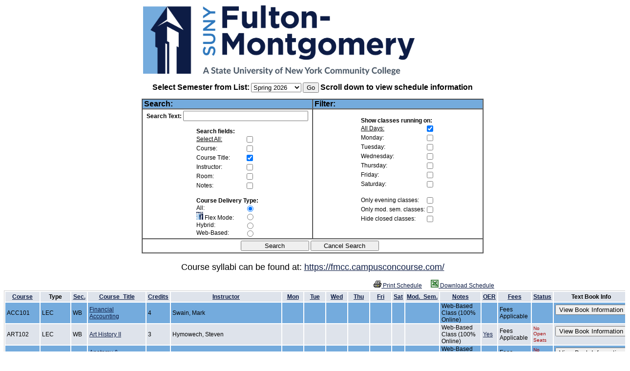

--- FILE ---
content_type: text/html
request_url: http://classschedules.fmcc.edu/index.asp?sort=notes&oldsrt=fri&oldsrt=thu&oldsrt=instructor&oldsrt=mon&oldsrt=status&oldsrt=credits&oldsrt=sat&oldsrt=title&oldsrt=mon&oldsrt=instructor&oldsrt=title&oldsrt=fri&oldsrt=fri&oldsrt=title&oldsrt=mon&oldsrt=title&oldsrt=tue&oldsrt=sat
body_size: 401302
content:

<html lang="en-US">

<head>
<!-- This page was programmed and designed by Alex Volinskis, in April 2005. -->
<!-- New Features Added by Michael Poultney, January 2007 -->
<!--New Styles Added by Greg Truckenmiller, October 2008-->
<!--Code fixes for SQL Server added by Frank Yunker, December 2011-->
<!--Book Look code added by Greg Truckenmiller, April 2014-->
<!--Links to Self-Service Detail, OER and Fees Columns added by Greg Truckenmiller, April 2017-->
<!--Compliance tags added by Ray Milstrey, October 2017-->
<!--Flex mode logic added by Greg Truckenmiller, March 2019-->
<!--Barnes and Noble logic added by Greg Truckenmiller August 2024-->
<meta http-equiv="Content-Type" content="text/html; charset=windows-1252">
 <link rel="shortcut icon" type="image/x-icon" href="img\FMCC_Social_Logo_RGB.png" />
<title>Fulton-Montgomery Community College Class Schedule: Spring 2026</title>
<style>
.screen-reader-text {
	position: absolute;
	top:      -9999em;
	left:     -9999em;
}
body, td{
		background-color : #FFFFFF;
        color : black;
        font-family : Arial, Helvetica, sans-serif;
        font-size : 12px;
        font-weight : normal;
}
a:link{
color: #0d1c45
}
a:visited{
color: #455362
}
.td{
        background-color : #dee3eb;
        color : black;
        font-family : Arial, Helvetica, sans-serif;
        font-size : 12px;
        font-weight : normal;
        text-align : left;
        padding-top: 0px;
        padding-bottom: 0px;
}

.td2{
        background-color : #74abdd;
        color : black;
        font-family : Arial, Helvetica, sans-serif;
        font-size : 12px;
        font-weight : normal;
        text-align : left;
        padding-top: 0px;
        padding-bottom: 0px;
}

.td_t{
        background-color : #dee3eb;
        color : black;
        font-family : Arial, Helvetica, sans-serif;
        font-size : 12px;
        font-weight : bold;
        text-align : center;
}

.th{
        background-color : #2e78bd;
        color : black;
        font-family : Arial, Helvetica, sans-serif;
        font-size : 14px;
        font-weight : bold;
        text-align : left;
}

.searchi{
        color : black;
        font-family : Arial, Helvetica, sans-serif;
        font-size : 13px;
}

#menu{
	position: absolute;
	top: 1px;
	left: 10;
	width: 100%;
	background: #ffffff;
	border: none;
	padding: 0;
	z-index: 5;
	visibility: hidden;
}

</style>










<script>
function showAll(cFlag)
{
  ser.bycourse.checked=cFlag.checked;
  ser.bytitle.checked=cFlag.checked;
  ser.byname.checked=cFlag.checked;
  ser.byloc.checked=cFlag.checked;
  ser.bynotes.checked=cFlag.checked;
}

function daysShowAll(cFlag)
{
  if (cFlag.checked)
  {
  	ser.mon.checked=!cFlag.checked;
  	ser.tue.checked=!cFlag.checked;
  	ser.wed.checked=!cFlag.checked;
  	ser.thu.checked=!cFlag.checked;
  	ser.fri.checked=!cFlag.checked;
  	ser.sat.checked=!cFlag.checked;
  }
}




var menu;
var theTop = 1;
var old = theTop;

function init()
{
	menu = new getObj('menu');

	thetable = document.getElementById("table1").rows[0].cells;
	thetable2 = document.getElementById("table2").rows[0].cells;

	thetable2[0].style.width = thetable[0].offsetWidth;
	thetable2[1].style.width = thetable[1].offsetWidth;
	thetable2[2].style.width = thetable[2].offsetWidth;
	thetable2[3].style.width = thetable[3].offsetWidth;
	thetable2[4].style.width = thetable[4].offsetWidth;
	thetable2[5].style.width = thetable[5].offsetWidth;
	thetable2[6].style.width = thetable[6].offsetWidth;
	thetable2[7].style.width = thetable[7].offsetWidth;
	thetable2[8].style.width = thetable[8].offsetWidth;
	thetable2[9].style.width = thetable[9].offsetWidth;
	thetable2[10].style.width = thetable[10].offsetWidth;
	thetable2[11].style.width = thetable[11].offsetWidth;
	thetable2[12].style.width = thetable[12].offsetWidth;
	thetable2[13].style.width = thetable[13].offsetWidth;
	thetable2[14].style.width = thetable[14].offsetWidth;

	thetable =	 document.getElementById("table2");
	thetable.style.tableLayout = "fixed";

	movemenu();
}

function movemenu()
{
	if (window.innerHeight)
	{
		  pos = window.pageYOffset
	}
	else if (document.documentElement && document.documentElement.scrollTop)
	{
		pos = document.documentElement.scrollTop
	}
	else if (document.body)
	{
		  pos = document.body.scrollTop
	}



	if (pos > 460) menu.style.visibility = 'visible';
	else menu.style.visibility = 'hidden';


	if (pos < theTop) pos = theTop;
	else pos += 1;
	if (pos == old)
	{
		menu.style.top = pos;
	}
	old = pos;
	temp = setTimeout('movemenu()',100);
}

function getObj(name)
{
  if (document.getElementById)
  {
  	this.obj = document.getElementById(name);
	this.style = document.getElementById(name).style;
  }
  else if (document.all)
  {
	this.obj = document.all[name];
	this.style = document.all[name].style;
  }
  else if (document.layers)
  {
   	this.obj = document.layers[name];
   	this.style = document.layers[name];
  }
}


</script>

</head>

<body onload="init()">

<p align="center">


<table width="700" align="center" border="0" cellpadding="3" cellspacing="0">
	<tr>
		<!--<td><img src="img/ambitionPIC.jpg" alt="Students" /></td>-->
		<td><img src="img/FMCC_Primary_Logo_RGB.png" alt="Fulton Montgomery Community College Logo" width="556" height="143"/></td>
		<!--<td><img src="img/academicsPIC.jpg" alt="Academics" /></td>-->
	</tr>
</table>
<div id="toprt">

<!--<p> select * from web_schedule where Semester='202602' order by note desc, number, section></p>-->
<DIV ID="menu">
 <table ID="table2" align="center" border="0" cellpadding="3" cellspacing="2" style="border: 1px solid #CFCECE;">
  <tr>
    <td class="td_t"><a class="td_t" href=index.asp?oldsrt=notes&oldsrt=fri&oldsrt=thu&oldsrt=instructor&oldsrt=mon&oldsrt=status&oldsrt=credits&oldsrt=sat&oldsrt=title&oldsrt=mon&oldsrt=instructor&oldsrt=title&oldsrt=fri&oldsrt=fri&oldsrt=title&oldsrt=mon&oldsrt=title&oldsrt=tue&oldsrt=sat&sort=course>Course</a></td>
    <td class="td_t">Type</td>
    <td class="td_t"><a class="td_t" href=index.asp?sort=section&oldsrt=notes&oldsrt=fri&oldsrt=thu&oldsrt=instructor&oldsrt=mon&oldsrt=status&oldsrt=credits&oldsrt=sat&oldsrt=title&oldsrt=mon&oldsrt=instructor&oldsrt=title&oldsrt=fri&oldsrt=fri&oldsrt=title&oldsrt=mon&oldsrt=title&oldsrt=tue&oldsrt=sat>Sec.</a></td>
    <td class="td_t"><a class="td_t" href=index.asp?sort=title&oldsrt=notes&oldsrt=fri&oldsrt=thu&oldsrt=instructor&oldsrt=mon&oldsrt=status&oldsrt=credits&oldsrt=sat&oldsrt=title&oldsrt=mon&oldsrt=instructor&oldsrt=title&oldsrt=fri&oldsrt=fri&oldsrt=title&oldsrt=mon&oldsrt=title&oldsrt=tue&oldsrt=sat>Course_Title</a></td>
    <td class="td_t"><a class="td_t" href=index.asp?sort=credits&oldsrt=notes&oldsrt=fri&oldsrt=thu&oldsrt=instructor&oldsrt=mon&oldsrt=status&oldsrt=credits&oldsrt=sat&oldsrt=title&oldsrt=mon&oldsrt=instructor&oldsrt=title&oldsrt=fri&oldsrt=fri&oldsrt=title&oldsrt=mon&oldsrt=title&oldsrt=tue&oldsrt=sat>Credits</a></td>
    <td class="td_t"><a class="td_t" href=index.asp?sort=instructor&oldsrt=notes&oldsrt=fri&oldsrt=thu&oldsrt=instructor&oldsrt=mon&oldsrt=status&oldsrt=credits&oldsrt=sat&oldsrt=title&oldsrt=mon&oldsrt=instructor&oldsrt=title&oldsrt=fri&oldsrt=fri&oldsrt=title&oldsrt=mon&oldsrt=title&oldsrt=tue&oldsrt=sat>Instructor</a></td>
    <td class="td_t"><a class="td_t" href=index.asp?sort=mon&oldsrt=notes&oldsrt=fri&oldsrt=thu&oldsrt=instructor&oldsrt=mon&oldsrt=status&oldsrt=credits&oldsrt=sat&oldsrt=title&oldsrt=mon&oldsrt=instructor&oldsrt=title&oldsrt=fri&oldsrt=fri&oldsrt=title&oldsrt=mon&oldsrt=title&oldsrt=tue&oldsrt=sat>Mon</a></td>
    <td class="td_t"><a class="td_t" href=index.asp?sort=tue&oldsrt=notes&oldsrt=fri&oldsrt=thu&oldsrt=instructor&oldsrt=mon&oldsrt=status&oldsrt=credits&oldsrt=sat&oldsrt=title&oldsrt=mon&oldsrt=instructor&oldsrt=title&oldsrt=fri&oldsrt=fri&oldsrt=title&oldsrt=mon&oldsrt=title&oldsrt=tue&oldsrt=sat>Tue</a></td>
    <td class="td_t"><a class="td_t" href=index.asp?sort=wed&oldsrt=notes&oldsrt=fri&oldsrt=thu&oldsrt=instructor&oldsrt=mon&oldsrt=status&oldsrt=credits&oldsrt=sat&oldsrt=title&oldsrt=mon&oldsrt=instructor&oldsrt=title&oldsrt=fri&oldsrt=fri&oldsrt=title&oldsrt=mon&oldsrt=title&oldsrt=tue&oldsrt=sat>Wed</a></td>
    <td class="td_t"><a class="td_t" href=index.asp?sort=thu&oldsrt=notes&oldsrt=fri&oldsrt=thu&oldsrt=instructor&oldsrt=mon&oldsrt=status&oldsrt=credits&oldsrt=sat&oldsrt=title&oldsrt=mon&oldsrt=instructor&oldsrt=title&oldsrt=fri&oldsrt=fri&oldsrt=title&oldsrt=mon&oldsrt=title&oldsrt=tue&oldsrt=sat>Thu</a></td>
    <td class="td_t"><a class="td_t" href=index.asp?sort=fri&oldsrt=notes&oldsrt=fri&oldsrt=thu&oldsrt=instructor&oldsrt=mon&oldsrt=status&oldsrt=credits&oldsrt=sat&oldsrt=title&oldsrt=mon&oldsrt=instructor&oldsrt=title&oldsrt=fri&oldsrt=fri&oldsrt=title&oldsrt=mon&oldsrt=title&oldsrt=tue&oldsrt=sat>Fri</a></td>
    <td class="td_t"><a class="td_t" href=index.asp?sort=sat&oldsrt=notes&oldsrt=fri&oldsrt=thu&oldsrt=instructor&oldsrt=mon&oldsrt=status&oldsrt=credits&oldsrt=sat&oldsrt=title&oldsrt=mon&oldsrt=instructor&oldsrt=title&oldsrt=fri&oldsrt=fri&oldsrt=title&oldsrt=mon&oldsrt=title&oldsrt=tue&oldsrt=sat>Sat</a></td>
    <td class="td_t"><a class="td_t" href=index.asp?sort=mod&oldsrt=notes&oldsrt=fri&oldsrt=thu&oldsrt=instructor&oldsrt=mon&oldsrt=status&oldsrt=credits&oldsrt=sat&oldsrt=title&oldsrt=mon&oldsrt=instructor&oldsrt=title&oldsrt=fri&oldsrt=fri&oldsrt=title&oldsrt=mon&oldsrt=title&oldsrt=tue&oldsrt=sat>Mod._Sem.</a></td>
    <td class="td_t"><a class="td_t" href=index.asp?sort=notes&oldsrt=notes&oldsrt=fri&oldsrt=thu&oldsrt=instructor&oldsrt=mon&oldsrt=status&oldsrt=credits&oldsrt=sat&oldsrt=title&oldsrt=mon&oldsrt=instructor&oldsrt=title&oldsrt=fri&oldsrt=fri&oldsrt=title&oldsrt=mon&oldsrt=title&oldsrt=tue&oldsrt=sat>Notes</a></td>
	<td class="td_t"><a class="td_t" href=index.asp?sort=status&oldsrt=notes&oldsrt=fri&oldsrt=thu&oldsrt=instructor&oldsrt=mon&oldsrt=status&oldsrt=credits&oldsrt=sat&oldsrt=title&oldsrt=mon&oldsrt=instructor&oldsrt=title&oldsrt=fri&oldsrt=fri&oldsrt=title&oldsrt=mon&oldsrt=title&oldsrt=tue&oldsrt=sat>OER</a></td>
    <td class="td_t"><a class="td_t" href=index.asp?sort=status&oldsrt=notes&oldsrt=fri&oldsrt=thu&oldsrt=instructor&oldsrt=mon&oldsrt=status&oldsrt=credits&oldsrt=sat&oldsrt=title&oldsrt=mon&oldsrt=instructor&oldsrt=title&oldsrt=fri&oldsrt=fri&oldsrt=title&oldsrt=mon&oldsrt=title&oldsrt=tue&oldsrt=sat>Fees</a></td>
    <td class="td_t"><a class="td_t" href=index.asp?sort=status&oldsrt=notes&oldsrt=fri&oldsrt=thu&oldsrt=instructor&oldsrt=mon&oldsrt=status&oldsrt=credits&oldsrt=sat&oldsrt=title&oldsrt=mon&oldsrt=instructor&oldsrt=title&oldsrt=fri&oldsrt=fri&oldsrt=title&oldsrt=mon&oldsrt=title&oldsrt=tue&oldsrt=sat>Status</a></td>
    <td class="td_t">Text Book Info</td>

  </tr>
 </table>
</DIV>

<form action="index.asp" method="GET">
<p align=center bgcolor="red"><font size=3><label for="sem"><b>Select Semester from List:</b></label></font> <select name="sem" id="sem" size="1" onchange="javascript:this.form.submit();">

 <option value=202602 selected>Spring 2026</option>

 <option value=202601>Winter 2026</option>

 <option value=202509>Fall 2025</option>

 <option value=202502>Spring 2025</option>

 <option value=202506>Summer 2025</option>

</select>
<input type="submit" value="Go">
		<font size="3">
		<b>Scroll down to view schedule information</b></font></form>
</p>

<table width="700" align="center" border="1" cellpadding="3" cellspacing="0">
<form action="index.asp" name="ser" method="get">
<input type="hidden" name="sem" value="202602">
<input type="hidden" name="filter" value="ON">
<tr><td class="td2"><font face="arial, Arial, Helvetica" size="3"><b>Search:</b></font></td><td class="td2"><font face="arial, Arial, Helvetica" size="3"><b>Filter:</b></font></td></tr>
    <td width="50%" align="center">
	    <label for="search"><b>Search Text:</b></label> <input class="searchi" type="text" name="search" id="search" size="30" value=""><br><br>
		<table width="100" cellpadding="0" cellspacing="0" border="0" align="center">
			<tr><td nowrap colspan="2"><b>Search fields:</b></td></tr>
			<tr><td nowrap><label for="showall"><u>Select All:</u></label></td><td>
              <input type="checkbox" name="showall" id="showall" onclick="showAll(this);" value="ON"></td></tr>
			<tr><td nowrap><label for="bycourse">Course:</label></td><td><input type="checkbox" name="bycourse" id="bycourse" value="ON"  ></td></tr>
			<tr><td nowrap><label for="bytitle">Course Title:</label></td><td><input type="checkbox" name="bytitle" id="bytitle" value="ON"  checked="checked"></td></tr>
			<tr><td nowrap><label for="byname">Instructor:</label></td><td><input type="checkbox" name="byname" id="byname" value="ON"  ></td></tr>
			<tr><td nowrap><label for="byloc">Room:</label></td><td><input type="checkbox" name="byloc" id="byloc" value="ON"  ></td></tr>
			<tr><td nowrap><label for="bynotes">Notes:</label></td><td><input type="checkbox" name="bynotes" id="bynotes" value="ON"  ></td></tr>
			<tr><td>&nbsp;</td></tr>
			<tr><td nowrap colspan="2"><b>Course Delivery Type:</b></td></tr>
			<tr><td nowrap><label for="campus-all">All:</label></td><td><input type="radio" name="campus" id="campus-all" value="ALL"  checked="checked"></td></tr>
			<!--Riverfront and FMCC Campus parameters removed 2015-09-24 by Truckenmiller-->
			<!--<tr><td nowrap>Riverfront Center:</td><td><input type="radio" name="campus" value="River"  ></td></tr>-->
			<tr><td nowrap><label for="campus-flexmode"><!--<a href="https://ss.fmcc.edu/SelfService/custom/CRS_DEL_DEFN.aspx" target="_blank">--><img src="img\FMCC_SOCIAL_LOGO_RGB.png" width="14" height="16" border="0" alt="Flex Mode Icon">&nbsp;Flex Mode:</a></td><td><input type="radio" name="campus" id="campus-flexmode" value="Flex"  ></td></tr>
			<tr><td nowrap><label for="campus-blend"><!--<a href="https://ss.fmcc.edu/SelfService/custom/CRS_DEL_DEFN.aspx" target="_blank">-->Hybrid:</a></label></td><td><input type="radio" name="campus" id="campus-blend" value="Blend"  ></td></tr>
			<tr><td nowrap><label for="campus-web"><!--<a href="https://ss.fmcc.edu/SelfService/custom/CRS_DEL_DEFN.aspx" target="_blank">-->Web-Based:</a></label></td><td><input type="radio" name="campus" id="campus-web" value="Web"  ></td></tr>

		</table>
	</td>
	<td width="50%">

	<table width="100" cellpadding="0" cellspacing="0" border="0" align="center">
	<tr><td nowrap colspan="2"><b>Show classes running on:</b></td></tr>
	<tr><td nowrap><label for="alldays"><u>All Days:</u></label></td><td><input type="checkbox" name="alldays" id="alldays" value="ON" onclick="daysShowAll(this);" checked="checked"></td></tr>
	<tr><td nowrap><label for="mon">Monday:</label></td><td><input type="checkbox" name="mon" id="mon" value="ON" onClick="ser.alldays.checked=false" ></td></tr>
	<tr><td nowrap><label for="tue">Tuesday:</label></td><td><input type="checkbox" name="tue" id="tue" value="ON" onClick="ser.alldays.checked=false" ></td></tr>
	<tr><td nowrap><label for="wed">Wednesday:</label></td><td><input type="checkbox" name="wed" id="wed" value="ON" onClick="ser.alldays.checked=false" ></td></tr>
	<tr><td nowrap><label for="thu">Thursday:</label></td><td><input type="checkbox" name="thu" id="thu" value="ON" onClick="ser.alldays.checked=false" ></td></tr>
	<tr><td nowrap><label for="fri">Friday:</label></td><td><input type="checkbox" name="fri" id="fri" value="ON" onClick="ser.alldays.checked=false" ></td></tr>
	<tr><td nowrap><label for="sat">Saturday:</label></td><td><input type="checkbox" name="sat" id="sat" value="ON" onClick="ser.alldays.checked=false" ></td></tr>

	<tr><td>&nbsp;</td></tr>
	<tr><td nowrap><label for="evening">Only evening classes:</label></td><td><input type="checkbox" name="evening" id="evening" value="ON" ></td></tr>
	<tr><td nowrap><label for="bymod">Only mod. sem. classes:</label></td><td><input type="checkbox" name="bymod" id="bymod" value="ON" ></td></tr>
	<tr><td nowrap><label for="noclosed">Hide closed classes:</label></td><td><input type="checkbox" name="noclosed" id="noclosed" value="ON" ></td></tr>

	<tr><td>&nbsp;</td></tr>


	</table>

	</td></tr>
	<tr><td colspan="2">
		<p align="center"><input type="submit" style="width:140px;" value="Search">
		<font size="3"> <input type="button" value="Cancel Search" style="width:140px;" onClick="location.href='index.asp?sem=202602';">&nbsp;
		<b>&nbsp;</b></font></td></tr>
	</form>
</table>
<table width="750" align="center" border=0><td><h2> 
</td></table></h2>
<p align="center"><font size=4>Course syllabi can be found at: <a href="https://fmcc.campusconcourse.com/search">
https://fmcc.campusconcourse.com/</a></font></p>


</p>
<table width="750" align="center" border=0><tr><td align="right"><a href="print.asp?sort=notes&oldsrt=fri&oldsrt=thu&oldsrt=instructor&oldsrt=mon&oldsrt=status&oldsrt=credits&oldsrt=sat&oldsrt=title&oldsrt=mon&oldsrt=instructor&oldsrt=title&oldsrt=fri&oldsrt=fri&oldsrt=title&oldsrt=mon&oldsrt=title&oldsrt=tue&oldsrt=sat" target="_blank"><img src="img/print.gif" width="16" height="14" border="0" aria-hidden="true" alt="Print Schedule Icon" /> Print Schedule</a>&nbsp;&nbsp;&nbsp;&nbsp;&nbsp;
<a href="ss.asp?sort=notes&oldsrt=fri&oldsrt=thu&oldsrt=instructor&oldsrt=mon&oldsrt=status&oldsrt=credits&oldsrt=sat&oldsrt=title&oldsrt=mon&oldsrt=instructor&oldsrt=title&oldsrt=fri&oldsrt=fri&oldsrt=title&oldsrt=mon&oldsrt=title&oldsrt=tue&oldsrt=sat"><img src="img/csv.gif" width="16" height="16" border="0" aria-hidden="true" alt="Download Schedule Icon" /> Download Schedule</a>
 </td></tr></table>

<table ID="table1" width="750" align="center" border="0" cellpadding="3" cellspacing="2" style="border: 1px solid #CFCECE;">


  <tr>
    <td class="td_t"><a class="td_t" href=index.asp?oldsrt=notes&oldsrt=fri&oldsrt=thu&oldsrt=instructor&oldsrt=mon&oldsrt=status&oldsrt=credits&oldsrt=sat&oldsrt=title&oldsrt=mon&oldsrt=instructor&oldsrt=title&oldsrt=fri&oldsrt=fri&oldsrt=title&oldsrt=mon&oldsrt=title&oldsrt=tue&oldsrt=sat&sort=course>Course</a></td>
    <td class="td_t">Type</td>
    <td class="td_t"><a class="td_t" href=index.asp?sort=section&oldsrt=notes&oldsrt=fri&oldsrt=thu&oldsrt=instructor&oldsrt=mon&oldsrt=status&oldsrt=credits&oldsrt=sat&oldsrt=title&oldsrt=mon&oldsrt=instructor&oldsrt=title&oldsrt=fri&oldsrt=fri&oldsrt=title&oldsrt=mon&oldsrt=title&oldsrt=tue&oldsrt=sat>Sec.</a></td>
    <td class="td_t"><a class="td_t" href=index.asp?sort=title&oldsrt=notes&oldsrt=fri&oldsrt=thu&oldsrt=instructor&oldsrt=mon&oldsrt=status&oldsrt=credits&oldsrt=sat&oldsrt=title&oldsrt=mon&oldsrt=instructor&oldsrt=title&oldsrt=fri&oldsrt=fri&oldsrt=title&oldsrt=mon&oldsrt=title&oldsrt=tue&oldsrt=sat>Course_Title</a></td>
    <td class="td_t"><a class="td_t" href=index.asp?sort=credits&oldsrt=notes&oldsrt=fri&oldsrt=thu&oldsrt=instructor&oldsrt=mon&oldsrt=status&oldsrt=credits&oldsrt=sat&oldsrt=title&oldsrt=mon&oldsrt=instructor&oldsrt=title&oldsrt=fri&oldsrt=fri&oldsrt=title&oldsrt=mon&oldsrt=title&oldsrt=tue&oldsrt=sat>Credits</a></td>
    <td class="td_t"><a class="td_t" href=index.asp?sort=instructor&oldsrt=notes&oldsrt=fri&oldsrt=thu&oldsrt=instructor&oldsrt=mon&oldsrt=status&oldsrt=credits&oldsrt=sat&oldsrt=title&oldsrt=mon&oldsrt=instructor&oldsrt=title&oldsrt=fri&oldsrt=fri&oldsrt=title&oldsrt=mon&oldsrt=title&oldsrt=tue&oldsrt=sat>Instructor</a></td>
    <td class="td_t"><a class="td_t" href=index.asp?sort=mon&oldsrt=notes&oldsrt=fri&oldsrt=thu&oldsrt=instructor&oldsrt=mon&oldsrt=status&oldsrt=credits&oldsrt=sat&oldsrt=title&oldsrt=mon&oldsrt=instructor&oldsrt=title&oldsrt=fri&oldsrt=fri&oldsrt=title&oldsrt=mon&oldsrt=title&oldsrt=tue&oldsrt=sat>Mon</a></td>
    <td class="td_t"><a class="td_t" href=index.asp?sort=tue&oldsrt=notes&oldsrt=fri&oldsrt=thu&oldsrt=instructor&oldsrt=mon&oldsrt=status&oldsrt=credits&oldsrt=sat&oldsrt=title&oldsrt=mon&oldsrt=instructor&oldsrt=title&oldsrt=fri&oldsrt=fri&oldsrt=title&oldsrt=mon&oldsrt=title&oldsrt=tue&oldsrt=sat>Tue</a></td>
    <td class="td_t"><a class="td_t" href=index.asp?sort=wed&oldsrt=notes&oldsrt=fri&oldsrt=thu&oldsrt=instructor&oldsrt=mon&oldsrt=status&oldsrt=credits&oldsrt=sat&oldsrt=title&oldsrt=mon&oldsrt=instructor&oldsrt=title&oldsrt=fri&oldsrt=fri&oldsrt=title&oldsrt=mon&oldsrt=title&oldsrt=tue&oldsrt=sat>Wed</a></td>
    <td class="td_t"><a class="td_t" href=index.asp?sort=thu&oldsrt=notes&oldsrt=fri&oldsrt=thu&oldsrt=instructor&oldsrt=mon&oldsrt=status&oldsrt=credits&oldsrt=sat&oldsrt=title&oldsrt=mon&oldsrt=instructor&oldsrt=title&oldsrt=fri&oldsrt=fri&oldsrt=title&oldsrt=mon&oldsrt=title&oldsrt=tue&oldsrt=sat>Thu</a></td>
    <td class="td_t"><a class="td_t" href=index.asp?sort=fri&oldsrt=notes&oldsrt=fri&oldsrt=thu&oldsrt=instructor&oldsrt=mon&oldsrt=status&oldsrt=credits&oldsrt=sat&oldsrt=title&oldsrt=mon&oldsrt=instructor&oldsrt=title&oldsrt=fri&oldsrt=fri&oldsrt=title&oldsrt=mon&oldsrt=title&oldsrt=tue&oldsrt=sat>Fri</a></td>
    <td class="td_t"><a class="td_t" href=index.asp?sort=sat&oldsrt=notes&oldsrt=fri&oldsrt=thu&oldsrt=instructor&oldsrt=mon&oldsrt=status&oldsrt=credits&oldsrt=sat&oldsrt=title&oldsrt=mon&oldsrt=instructor&oldsrt=title&oldsrt=fri&oldsrt=fri&oldsrt=title&oldsrt=mon&oldsrt=title&oldsrt=tue&oldsrt=sat>Sat</a></td>
    <td class="td_t"><a class="td_t" href=index.asp?sort=mod&oldsrt=notes&oldsrt=fri&oldsrt=thu&oldsrt=instructor&oldsrt=mon&oldsrt=status&oldsrt=credits&oldsrt=sat&oldsrt=title&oldsrt=mon&oldsrt=instructor&oldsrt=title&oldsrt=fri&oldsrt=fri&oldsrt=title&oldsrt=mon&oldsrt=title&oldsrt=tue&oldsrt=sat>Mod._Sem.</a></td>
    <td class="td_t"><a class="td_t" href=index.asp?sort=notes&oldsrt=notes&oldsrt=fri&oldsrt=thu&oldsrt=instructor&oldsrt=mon&oldsrt=status&oldsrt=credits&oldsrt=sat&oldsrt=title&oldsrt=mon&oldsrt=instructor&oldsrt=title&oldsrt=fri&oldsrt=fri&oldsrt=title&oldsrt=mon&oldsrt=title&oldsrt=tue&oldsrt=sat>Notes</a></td>
	<td class="td_t"><a class="td_t" href=index.asp?sort=notes&oldsrt=notes&oldsrt=fri&oldsrt=thu&oldsrt=instructor&oldsrt=mon&oldsrt=status&oldsrt=credits&oldsrt=sat&oldsrt=title&oldsrt=mon&oldsrt=instructor&oldsrt=title&oldsrt=fri&oldsrt=fri&oldsrt=title&oldsrt=mon&oldsrt=title&oldsrt=tue&oldsrt=sat>OER</a></td>
	<td class="td_t"><a class="td_t" href=index.asp?sort=notes&oldsrt=notes&oldsrt=fri&oldsrt=thu&oldsrt=instructor&oldsrt=mon&oldsrt=status&oldsrt=credits&oldsrt=sat&oldsrt=title&oldsrt=mon&oldsrt=instructor&oldsrt=title&oldsrt=fri&oldsrt=fri&oldsrt=title&oldsrt=mon&oldsrt=title&oldsrt=tue&oldsrt=sat>Fees</a></td>
    <td class="td_t"><a class="td_t" href=index.asp?sort=status&oldsrt=notes&oldsrt=fri&oldsrt=thu&oldsrt=instructor&oldsrt=mon&oldsrt=status&oldsrt=credits&oldsrt=sat&oldsrt=title&oldsrt=mon&oldsrt=instructor&oldsrt=title&oldsrt=fri&oldsrt=fri&oldsrt=title&oldsrt=mon&oldsrt=title&oldsrt=tue&oldsrt=sat>Status</a></td>
    <td class="td_t">Text Book Info</td>

  </tr>


  <tr>
    <td class="td2">ACC101</td>
    <td class="td2">LEC</td>
    <td class="td2">WB</td>
	<td class="td2"><a target="_blank" rel="noopener noreferrer" href="https://ss.fmcc.edu/PowerCampusSelfService/Search/Section/Share?&eventId=ACC101&period=2026%2FSPRING">Financial Accounting</a></td>
    <td class="td2">4</td>
    <!--<td nowrap class="td2"> </td>-->
	<td nowrap class="td2">Swain, Mark</td>
    <td class="td2" style="font-size: 10px;">&nbsp;</td>
    <td class="td2" style="font-size: 10px;">&nbsp;</td>
    <td class="td2" style="font-size: 10px;">&nbsp;</td>
    <td class="td2" style="font-size: 10px;">&nbsp;</td>
    <td class="td2" style="font-size: 10px;">&nbsp;</td>
    <td class="td2" style="font-size: 10px;">&nbsp;</td>
    <td class="td2" style="font-size: 10px;">&nbsp;</td>
    <td class="td2">Web-Based Class (100% Online)&nbsp;</td>
	<td class="td2">&nbsp;</td>
	<td class="td2">Fees Applicable&nbsp;</td>
    <td class="td2">&nbsp;</td>
		<td class="td2">
			
	<form name="bncollege" method="post" action="https://fmcc.bncollege.com/webapp/wcs/stores/servlet/TBListView?cm_mmc=RI-_-999-_-1-_-A" target="_blank" >
	<input type="hidden" name="catalogId" value="10001" />
	<input type ="hidden" name="storeId" value="85449" />
	<input type ="hidden" name="termMapping" value="" />
	<input type ="hidden" name="courseXml" value='<?xml version="1.0" encoding="UTF-8"?>
	<textbookorder> <courses>
	<course dept="ACC" num="101" sect="WB" term="W26" /> 
	</courses></textbookorder>'/>	
	<input type="Submit" value="View Book Information" ><span class="screen-reader-text">View Book Information</span>
	</form></td>
	  </tr>


  <tr>
    <td class="td">ART102</td>
    <td class="td">LEC</td>
    <td class="td">WB</td>
	<td class="td"><a target="_blank" rel="noopener noreferrer" href="https://ss.fmcc.edu/PowerCampusSelfService/Search/Section/Share?&eventId=ART102&period=2026%2FSPRING">Art History II</a></td>
    <td class="td">3</td>
    <!--<td nowrap class="td"> </td>-->
	<td nowrap class="td">Hymowech, Steven</td>
    <td class="td" style="font-size: 10px;">&nbsp;</td>
    <td class="td" style="font-size: 10px;">&nbsp;</td>
    <td class="td" style="font-size: 10px;">&nbsp;</td>
    <td class="td" style="font-size: 10px;">&nbsp;</td>
    <td class="td" style="font-size: 10px;">&nbsp;</td>
    <td class="td" style="font-size: 10px;">&nbsp;</td>
    <td class="td" style="font-size: 10px;">&nbsp;</td>
    <td class="td">Web-Based Class (100% Online)&nbsp;</td>
	<td class="td"><a href="https://ss.fmcc.edu/SelfService//custom/OER_PopUp.aspx" target="_blank">Yes</a>&nbsp;</td>
	<td class="td">Fees Applicable&nbsp;</td>
    <td class="td"><font size='0' color='#a40000'>No Open Seats</font>&nbsp;</td>
		<td class="td">
			
	<form name="bncollege" method="post" action="https://fmcc.bncollege.com/webapp/wcs/stores/servlet/TBListView?cm_mmc=RI-_-999-_-1-_-A" target="_blank" >
	<input type="hidden" name="catalogId" value="10001" />
	<input type ="hidden" name="storeId" value="85449" />
	<input type ="hidden" name="termMapping" value="" />
	<input type ="hidden" name="courseXml" value='<?xml version="1.0" encoding="UTF-8"?>
	<textbookorder> <courses>
	<course dept="ART" num="102" sect="WB" term="W26" /> 
	</courses></textbookorder>'/>	
	<input type="Submit" value="View Book Information" ><span class="screen-reader-text">View Book Information</span>
	</form></td>
	  </tr>


  <tr>
    <td class="td2">BIO181</td>
    <td class="td2">LEC/LAB</td>
    <td class="td2">WB</td>
	<td class="td2"><a target="_blank" rel="noopener noreferrer" href="https://ss.fmcc.edu/PowerCampusSelfService/Search/Section/Share?&eventId=BIO181&period=2026%2FSPRING">Anatomy & Physiology I</a></td>
    <td class="td2">4</td>
    <!--<td nowrap class="td2"> </td>-->
	<td nowrap class="td2">Risley, Julie</td>
    <td class="td2" style="font-size: 10px;">&nbsp;</td>
    <td class="td2" style="font-size: 10px;">&nbsp;</td>
    <td class="td2" style="font-size: 10px;">&nbsp;</td>
    <td class="td2" style="font-size: 10px;">&nbsp;</td>
    <td class="td2" style="font-size: 10px;">&nbsp;</td>
    <td class="td2" style="font-size: 10px;">&nbsp;</td>
    <td class="td2" style="font-size: 10px;">&nbsp;</td>
    <td class="td2">Web-Based Class (100% Online)&nbsp;</td>
	<td class="td2">&nbsp;</td>
	<td class="td2">Fees Applicable&nbsp;</td>
    <td class="td2"><font size='0' color='#a40000'>No Open Seats</font>&nbsp;</td>
		<td class="td2">
			
	<form name="bncollege" method="post" action="https://fmcc.bncollege.com/webapp/wcs/stores/servlet/TBListView?cm_mmc=RI-_-999-_-1-_-A" target="_blank" >
	<input type="hidden" name="catalogId" value="10001" />
	<input type ="hidden" name="storeId" value="85449" />
	<input type ="hidden" name="termMapping" value="" />
	<input type ="hidden" name="courseXml" value='<?xml version="1.0" encoding="UTF-8"?>
	<textbookorder> <courses>
	<course dept="BIO" num="181" sect="WB" term="W26" /> 
	</courses></textbookorder>'/>	
	<input type="Submit" value="View Book Information" ><span class="screen-reader-text">View Book Information</span>
	</form></td>
	  </tr>


  <tr>
    <td class="td">BIO182</td>
    <td class="td">LEC/LAB</td>
    <td class="td">WB</td>
	<td class="td"><a target="_blank" rel="noopener noreferrer" href="https://ss.fmcc.edu/PowerCampusSelfService/Search/Section/Share?&eventId=BIO182&period=2026%2FSPRING">Anatomy & Physiology II</a></td>
    <td class="td">4</td>
    <!--<td nowrap class="td"> </td>-->
	<td nowrap class="td">Horton, Nikayla</td>
    <td class="td" style="font-size: 10px;">&nbsp;</td>
    <td class="td" style="font-size: 10px;">&nbsp;</td>
    <td class="td" style="font-size: 10px;">&nbsp;</td>
    <td class="td" style="font-size: 10px;">&nbsp;</td>
    <td class="td" style="font-size: 10px;">&nbsp;</td>
    <td class="td" style="font-size: 10px;">&nbsp;</td>
    <td class="td" style="font-size: 10px;">&nbsp;</td>
    <td class="td">Web-Based Class (100% Online)&nbsp;</td>
	<td class="td">&nbsp;</td>
	<td class="td">Fees Applicable&nbsp;</td>
    <td class="td"><font size='0' color='#a40000'>No Open Seats</font>&nbsp;</td>
		<td class="td">
			
	<form name="bncollege" method="post" action="https://fmcc.bncollege.com/webapp/wcs/stores/servlet/TBListView?cm_mmc=RI-_-999-_-1-_-A" target="_blank" >
	<input type="hidden" name="catalogId" value="10001" />
	<input type ="hidden" name="storeId" value="85449" />
	<input type ="hidden" name="termMapping" value="" />
	<input type ="hidden" name="courseXml" value='<?xml version="1.0" encoding="UTF-8"?>
	<textbookorder> <courses>
	<course dept="BIO" num="182" sect="WB" term="W26" /> 
	</courses></textbookorder>'/>	
	<input type="Submit" value="View Book Information" ><span class="screen-reader-text">View Book Information</span>
	</form></td>
	  </tr>


  <tr>
    <td class="td2">BUS101</td>
    <td class="td2">LEC</td>
    <td class="td2">WB</td>
	<td class="td2"><a target="_blank" rel="noopener noreferrer" href="https://ss.fmcc.edu/PowerCampusSelfService/Search/Section/Share?&eventId=BUS101&period=2026%2FSPRING">Principles of Business</a></td>
    <td class="td2">3</td>
    <!--<td nowrap class="td2"> </td>-->
	<td nowrap class="td2">Dybas, Charlene</td>
    <td class="td2" style="font-size: 10px;">&nbsp;</td>
    <td class="td2" style="font-size: 10px;">&nbsp;</td>
    <td class="td2" style="font-size: 10px;">&nbsp;</td>
    <td class="td2" style="font-size: 10px;">&nbsp;</td>
    <td class="td2" style="font-size: 10px;">&nbsp;</td>
    <td class="td2" style="font-size: 10px;">&nbsp;</td>
    <td class="td2" style="font-size: 10px;">&nbsp;</td>
    <td class="td2">Web-Based Class (100% Online)&nbsp;</td>
	<td class="td2">&nbsp;</td>
	<td class="td2">Fees Applicable&nbsp;</td>
    <td class="td2">&nbsp;</td>
		<td class="td2">
			
	<form name="bncollege" method="post" action="https://fmcc.bncollege.com/webapp/wcs/stores/servlet/TBListView?cm_mmc=RI-_-999-_-1-_-A" target="_blank" >
	<input type="hidden" name="catalogId" value="10001" />
	<input type ="hidden" name="storeId" value="85449" />
	<input type ="hidden" name="termMapping" value="" />
	<input type ="hidden" name="courseXml" value='<?xml version="1.0" encoding="UTF-8"?>
	<textbookorder> <courses>
	<course dept="BUS" num="101" sect="WB" term="W26" /> 
	</courses></textbookorder>'/>	
	<input type="Submit" value="View Book Information" ><span class="screen-reader-text">View Book Information</span>
	</form></td>
	  </tr>


  <tr>
    <td class="td">BUS120</td>
    <td class="td">LEC</td>
    <td class="td">WB</td>
	<td class="td"><a target="_blank" rel="noopener noreferrer" href="https://ss.fmcc.edu/PowerCampusSelfService/Search/Section/Share?&eventId=BUS120&period=2026%2FSPRING">Essentials of Entrepreneurship</a></td>
    <td class="td">3</td>
    <!--<td nowrap class="td"> </td>-->
	<td nowrap class="td">Swain, Mark</td>
    <td class="td" style="font-size: 10px;">&nbsp;</td>
    <td class="td" style="font-size: 10px;">&nbsp;</td>
    <td class="td" style="font-size: 10px;">&nbsp;</td>
    <td class="td" style="font-size: 10px;">&nbsp;</td>
    <td class="td" style="font-size: 10px;">&nbsp;</td>
    <td class="td" style="font-size: 10px;">&nbsp;</td>
    <td class="td" style="font-size: 10px;">&nbsp;</td>
    <td class="td">Web-Based Class (100% Online)&nbsp;</td>
	<td class="td">&nbsp;</td>
	<td class="td">Fees Applicable&nbsp;</td>
    <td class="td"><font size='0' color='#a40000'>No Open Seats</font>&nbsp;</td>
		<td class="td">
			
	<form name="bncollege" method="post" action="https://fmcc.bncollege.com/webapp/wcs/stores/servlet/TBListView?cm_mmc=RI-_-999-_-1-_-A" target="_blank" >
	<input type="hidden" name="catalogId" value="10001" />
	<input type ="hidden" name="storeId" value="85449" />
	<input type ="hidden" name="termMapping" value="" />
	<input type ="hidden" name="courseXml" value='<?xml version="1.0" encoding="UTF-8"?>
	<textbookorder> <courses>
	<course dept="BUS" num="120" sect="WB" term="W26" /> 
	</courses></textbookorder>'/>	
	<input type="Submit" value="View Book Information" ><span class="screen-reader-text">View Book Information</span>
	</form></td>
	  </tr>


  <tr>
    <td class="td2">BUS205</td>
    <td class="td2">LEC</td>
    <td class="td2">WB</td>
	<td class="td2"><a target="_blank" rel="noopener noreferrer" href="https://ss.fmcc.edu/PowerCampusSelfService/Search/Section/Share?&eventId=BUS205&period=2026%2FSPRING">Principles of Management</a></td>
    <td class="td2">3</td>
    <!--<td nowrap class="td2"> </td>-->
	<td nowrap class="td2">Henderson, Alexandra</td>
    <td class="td2" style="font-size: 10px;">&nbsp;</td>
    <td class="td2" style="font-size: 10px;">&nbsp;</td>
    <td class="td2" style="font-size: 10px;">&nbsp;</td>
    <td class="td2" style="font-size: 10px;">&nbsp;</td>
    <td class="td2" style="font-size: 10px;">&nbsp;</td>
    <td class="td2" style="font-size: 10px;">&nbsp;</td>
    <td class="td2" style="font-size: 10px;">&nbsp;</td>
    <td class="td2">Web-Based Class (100% Online)&nbsp;</td>
	<td class="td2">&nbsp;</td>
	<td class="td2">Fees Applicable&nbsp;</td>
    <td class="td2">&nbsp;</td>
		<td class="td2">
			
	<form name="bncollege" method="post" action="https://fmcc.bncollege.com/webapp/wcs/stores/servlet/TBListView?cm_mmc=RI-_-999-_-1-_-A" target="_blank" >
	<input type="hidden" name="catalogId" value="10001" />
	<input type ="hidden" name="storeId" value="85449" />
	<input type ="hidden" name="termMapping" value="" />
	<input type ="hidden" name="courseXml" value='<?xml version="1.0" encoding="UTF-8"?>
	<textbookorder> <courses>
	<course dept="BUS" num="205" sect="WB" term="W26" /> 
	</courses></textbookorder>'/>	
	<input type="Submit" value="View Book Information" ><span class="screen-reader-text">View Book Information</span>
	</form></td>
	  </tr>


  <tr>
    <td class="td">CIS105</td>
    <td class="td">LEC</td>
    <td class="td">WB</td>
	<td class="td"><a target="_blank" rel="noopener noreferrer" href="https://ss.fmcc.edu/PowerCampusSelfService/Search/Section/Share?&eventId=CIS105&period=2026%2FSPRING">Computer Applications</a></td>
    <td class="td">3</td>
    <!--<td nowrap class="td"> </td>-->
	<td nowrap class="td">Dybas, Charlene</td>
    <td class="td" style="font-size: 10px;">&nbsp;</td>
    <td class="td" style="font-size: 10px;">&nbsp;</td>
    <td class="td" style="font-size: 10px;">&nbsp;</td>
    <td class="td" style="font-size: 10px;">&nbsp;</td>
    <td class="td" style="font-size: 10px;">&nbsp;</td>
    <td class="td" style="font-size: 10px;">&nbsp;</td>
    <td class="td" style="font-size: 10px;">&nbsp;</td>
    <td class="td">Web-Based Class (100% Online)&nbsp;</td>
	<td class="td">&nbsp;</td>
	<td class="td">Fees Applicable&nbsp;</td>
    <td class="td">&nbsp;</td>
		<td class="td">
			
	<form name="bncollege" method="post" action="https://fmcc.bncollege.com/webapp/wcs/stores/servlet/TBListView?cm_mmc=RI-_-999-_-1-_-A" target="_blank" >
	<input type="hidden" name="catalogId" value="10001" />
	<input type ="hidden" name="storeId" value="85449" />
	<input type ="hidden" name="termMapping" value="" />
	<input type ="hidden" name="courseXml" value='<?xml version="1.0" encoding="UTF-8"?>
	<textbookorder> <courses>
	<course dept="CIS" num="105" sect="WB" term="W26" /> 
	</courses></textbookorder>'/>	
	<input type="Submit" value="View Book Information" ><span class="screen-reader-text">View Book Information</span>
	</form></td>
	  </tr>


  <tr>
    <td class="td2">CIS105</td>
    <td class="td2">LEC</td>
    <td class="td2">WB1</td>
	<td class="td2"><a target="_blank" rel="noopener noreferrer" href="https://ss.fmcc.edu/PowerCampusSelfService/Search/Section/Share?&eventId=CIS105&period=2026%2FSPRING">Computer Applications</a></td>
    <td class="td2">3</td>
    <!--<td nowrap class="td2"> </td>-->
	<td nowrap class="td2">Passero, Denise</td>
    <td class="td2" style="font-size: 10px;">&nbsp;</td>
    <td class="td2" style="font-size: 10px;">&nbsp;</td>
    <td class="td2" style="font-size: 10px;">&nbsp;</td>
    <td class="td2" style="font-size: 10px;">&nbsp;</td>
    <td class="td2" style="font-size: 10px;">&nbsp;</td>
    <td class="td2" style="font-size: 10px;">&nbsp;</td>
    <td class="td2" style="font-size: 10px;">&nbsp;</td>
    <td class="td2">Web-Based Class (100% Online)&nbsp;</td>
	<td class="td2">&nbsp;</td>
	<td class="td2">Fees Applicable&nbsp;</td>
    <td class="td2">&nbsp;</td>
		<td class="td2">
			
	<form name="bncollege" method="post" action="https://fmcc.bncollege.com/webapp/wcs/stores/servlet/TBListView?cm_mmc=RI-_-999-_-1-_-A" target="_blank" >
	<input type="hidden" name="catalogId" value="10001" />
	<input type ="hidden" name="storeId" value="85449" />
	<input type ="hidden" name="termMapping" value="" />
	<input type ="hidden" name="courseXml" value='<?xml version="1.0" encoding="UTF-8"?>
	<textbookorder> <courses>
	<course dept="CIS" num="105" sect="WB1" term="W26" /> 
	</courses></textbookorder>'/>	
	<input type="Submit" value="View Book Information" ><span class="screen-reader-text">View Book Information</span>
	</form></td>
	  </tr>


  <tr>
    <td class="td">ECO282</td>
    <td class="td">LEC</td>
    <td class="td">WB</td>
	<td class="td"><a target="_blank" rel="noopener noreferrer" href="https://ss.fmcc.edu/PowerCampusSelfService/Search/Section/Share?&eventId=ECO282&period=2026%2FSPRING">Macroeconomics</a></td>
    <td class="td">3</td>
    <!--<td nowrap class="td"> </td>-->
	<td nowrap class="td">Henderson, Alexandra</td>
    <td class="td" style="font-size: 10px;">&nbsp;</td>
    <td class="td" style="font-size: 10px;">&nbsp;</td>
    <td class="td" style="font-size: 10px;">&nbsp;</td>
    <td class="td" style="font-size: 10px;">&nbsp;</td>
    <td class="td" style="font-size: 10px;">&nbsp;</td>
    <td class="td" style="font-size: 10px;">&nbsp;</td>
    <td class="td" style="font-size: 10px;">&nbsp;</td>
    <td class="td">Web-Based Class (100% Online)&nbsp;</td>
	<td class="td">&nbsp;</td>
	<td class="td">Fees Applicable&nbsp;</td>
    <td class="td"><font size='0' color='#a40000'>No Open Seats</font>&nbsp;</td>
		<td class="td">
			
	<form name="bncollege" method="post" action="https://fmcc.bncollege.com/webapp/wcs/stores/servlet/TBListView?cm_mmc=RI-_-999-_-1-_-A" target="_blank" >
	<input type="hidden" name="catalogId" value="10001" />
	<input type ="hidden" name="storeId" value="85449" />
	<input type ="hidden" name="termMapping" value="" />
	<input type ="hidden" name="courseXml" value='<?xml version="1.0" encoding="UTF-8"?>
	<textbookorder> <courses>
	<course dept="ECO" num="282" sect="WB" term="W26" /> 
	</courses></textbookorder>'/>	
	<input type="Submit" value="View Book Information" ><span class="screen-reader-text">View Book Information</span>
	</form></td>
	  </tr>


  <tr>
    <td class="td2">EDU175</td>
    <td class="td2">LEC</td>
    <td class="td2">WB</td>
	<td class="td2"><a target="_blank" rel="noopener noreferrer" href="https://ss.fmcc.edu/PowerCampusSelfService/Search/Section/Share?&eventId=EDU175&period=2026%2FSPRING">Foundations of Education</a></td>
    <td class="td2">3</td>
    <!--<td nowrap class="td2"> </td>-->
	<td nowrap class="td2">Welch, Jaclyn</td>
    <td class="td2" style="font-size: 10px;">&nbsp;</td>
    <td class="td2" style="font-size: 10px;">&nbsp;</td>
    <td class="td2" style="font-size: 10px;">&nbsp;</td>
    <td class="td2" style="font-size: 10px;">&nbsp;</td>
    <td class="td2" style="font-size: 10px;">&nbsp;</td>
    <td class="td2" style="font-size: 10px;">&nbsp;</td>
    <td class="td2" style="font-size: 10px;">&nbsp;</td>
    <td class="td2">Web-Based Class (100% Online)&nbsp;</td>
	<td class="td2">&nbsp;</td>
	<td class="td2">Fees Applicable&nbsp;</td>
    <td class="td2"><font size='0' color='#a40000'>No Open Seats</font>&nbsp;</td>
		<td class="td2">
			
	<form name="bncollege" method="post" action="https://fmcc.bncollege.com/webapp/wcs/stores/servlet/TBListView?cm_mmc=RI-_-999-_-1-_-A" target="_blank" >
	<input type="hidden" name="catalogId" value="10001" />
	<input type ="hidden" name="storeId" value="85449" />
	<input type ="hidden" name="termMapping" value="" />
	<input type ="hidden" name="courseXml" value='<?xml version="1.0" encoding="UTF-8"?>
	<textbookorder> <courses>
	<course dept="EDU" num="175" sect="WB" term="W26" /> 
	</courses></textbookorder>'/>	
	<input type="Submit" value="View Book Information" ><span class="screen-reader-text">View Book Information</span>
	</form></td>
	  </tr>


  <tr>
    <td class="td">EDU222</td>
    <td class="td">LEC</td>
    <td class="td">WB</td>
	<td class="td"><a target="_blank" rel="noopener noreferrer" href="https://ss.fmcc.edu/PowerCampusSelfService/Search/Section/Share?&eventId=EDU222&period=2026%2FSPRING">Children's Lit, Language, and Litera</a></td>
    <td class="td">3</td>
    <!--<td nowrap class="td"> </td>-->
	<td nowrap class="td">Glover-Candee, Alexandra</td>
    <td class="td" style="font-size: 10px;">&nbsp;</td>
    <td class="td" style="font-size: 10px;">&nbsp;</td>
    <td class="td" style="font-size: 10px;">&nbsp;</td>
    <td class="td" style="font-size: 10px;">&nbsp;</td>
    <td class="td" style="font-size: 10px;">&nbsp;</td>
    <td class="td" style="font-size: 10px;">&nbsp;</td>
    <td class="td" style="font-size: 10px;">&nbsp;</td>
    <td class="td">Web-Based Class (100% Online)&nbsp;</td>
	<td class="td">&nbsp;</td>
	<td class="td">Fees Applicable&nbsp;</td>
    <td class="td">&nbsp;</td>
		<td class="td">
			
	<form name="bncollege" method="post" action="https://fmcc.bncollege.com/webapp/wcs/stores/servlet/TBListView?cm_mmc=RI-_-999-_-1-_-A" target="_blank" >
	<input type="hidden" name="catalogId" value="10001" />
	<input type ="hidden" name="storeId" value="85449" />
	<input type ="hidden" name="termMapping" value="" />
	<input type ="hidden" name="courseXml" value='<?xml version="1.0" encoding="UTF-8"?>
	<textbookorder> <courses>
	<course dept="EDU" num="222" sect="WB" term="W26" /> 
	</courses></textbookorder>'/>	
	<input type="Submit" value="View Book Information" ><span class="screen-reader-text">View Book Information</span>
	</form></td>
	  </tr>


  <tr>
    <td class="td2">ENG103</td>
    <td class="td2">LEC</td>
    <td class="td2">WB</td>
	<td class="td2"><a target="_blank" rel="noopener noreferrer" href="https://ss.fmcc.edu/PowerCampusSelfService/Search/Section/Share?&eventId=ENG103&period=2026%2FSPRING">English I</a></td>
    <td class="td2">3</td>
    <!--<td nowrap class="td2"> </td>-->
	<td nowrap class="td2">Youngs, Michael</td>
    <td class="td2" style="font-size: 10px;">&nbsp;</td>
    <td class="td2" style="font-size: 10px;">&nbsp;</td>
    <td class="td2" style="font-size: 10px;">&nbsp;</td>
    <td class="td2" style="font-size: 10px;">&nbsp;</td>
    <td class="td2" style="font-size: 10px;">&nbsp;</td>
    <td class="td2" style="font-size: 10px;">&nbsp;</td>
    <td class="td2" style="font-size: 10px;">&nbsp;</td>
    <td class="td2">Web-Based Class (100% Online)&nbsp;</td>
	<td class="td2"><a href="https://ss.fmcc.edu/SelfService//custom/OER_PopUp.aspx" target="_blank">Yes</a>&nbsp;</td>
	<td class="td2">Fees Applicable&nbsp;</td>
    <td class="td2"><font size='0' color='#a40000'>No Open Seats</font>&nbsp;</td>
		<td class="td2">
			
	<form name="bncollege" method="post" action="https://fmcc.bncollege.com/webapp/wcs/stores/servlet/TBListView?cm_mmc=RI-_-999-_-1-_-A" target="_blank" >
	<input type="hidden" name="catalogId" value="10001" />
	<input type ="hidden" name="storeId" value="85449" />
	<input type ="hidden" name="termMapping" value="" />
	<input type ="hidden" name="courseXml" value='<?xml version="1.0" encoding="UTF-8"?>
	<textbookorder> <courses>
	<course dept="ENG" num="103" sect="WB" term="W26" /> 
	</courses></textbookorder>'/>	
	<input type="Submit" value="View Book Information" ><span class="screen-reader-text">View Book Information</span>
	</form></td>
	  </tr>


  <tr>
    <td class="td">ENG104</td>
    <td class="td">LEC</td>
    <td class="td">WB</td>
	<td class="td"><a target="_blank" rel="noopener noreferrer" href="https://ss.fmcc.edu/PowerCampusSelfService/Search/Section/Share?&eventId=ENG104&period=2026%2FSPRING">English II</a></td>
    <td class="td">3</td>
    <!--<td nowrap class="td"> </td>-->
	<td nowrap class="td">Hymowech, Steven</td>
    <td class="td" style="font-size: 10px;">&nbsp;</td>
    <td class="td" style="font-size: 10px;">&nbsp;</td>
    <td class="td" style="font-size: 10px;">&nbsp;</td>
    <td class="td" style="font-size: 10px;">&nbsp;</td>
    <td class="td" style="font-size: 10px;">&nbsp;</td>
    <td class="td" style="font-size: 10px;">&nbsp;</td>
    <td class="td" style="font-size: 10px;">&nbsp;</td>
    <td class="td">Web-Based Class (100% Online)&nbsp;</td>
	<td class="td">&nbsp;</td>
	<td class="td">Fees Applicable&nbsp;</td>
    <td class="td"><font size='0' color='#a40000'>No Open Seats</font>&nbsp;</td>
		<td class="td">
			
	<form name="bncollege" method="post" action="https://fmcc.bncollege.com/webapp/wcs/stores/servlet/TBListView?cm_mmc=RI-_-999-_-1-_-A" target="_blank" >
	<input type="hidden" name="catalogId" value="10001" />
	<input type ="hidden" name="storeId" value="85449" />
	<input type ="hidden" name="termMapping" value="" />
	<input type ="hidden" name="courseXml" value='<?xml version="1.0" encoding="UTF-8"?>
	<textbookorder> <courses>
	<course dept="ENG" num="104" sect="WB" term="W26" /> 
	</courses></textbookorder>'/>	
	<input type="Submit" value="View Book Information" ><span class="screen-reader-text">View Book Information</span>
	</form></td>
	  </tr>


  <tr>
    <td class="td2">ENG230</td>
    <td class="td2">LEC</td>
    <td class="td2">WB</td>
	<td class="td2"><a target="_blank" rel="noopener noreferrer" href="https://ss.fmcc.edu/PowerCampusSelfService/Search/Section/Share?&eventId=ENG230&period=2026%2FSPRING">Literature and Identity</a></td>
    <td class="td2">3</td>
    <!--<td nowrap class="td2"> </td>-->
	<td nowrap class="td2">Andersson, Lena</td>
    <td class="td2" style="font-size: 10px;">&nbsp;</td>
    <td class="td2" style="font-size: 10px;">&nbsp;</td>
    <td class="td2" style="font-size: 10px;">&nbsp;</td>
    <td class="td2" style="font-size: 10px;">&nbsp;</td>
    <td class="td2" style="font-size: 10px;">&nbsp;</td>
    <td class="td2" style="font-size: 10px;">&nbsp;</td>
    <td class="td2" style="font-size: 10px;">&nbsp;</td>
    <td class="td2">Web-Based Class (100% Online)&nbsp;</td>
	<td class="td2">&nbsp;</td>
	<td class="td2">Fees Applicable&nbsp;</td>
    <td class="td2"><font size='0' color='#a40000'>No Open Seats</font>&nbsp;</td>
		<td class="td2">
			
	<form name="bncollege" method="post" action="https://fmcc.bncollege.com/webapp/wcs/stores/servlet/TBListView?cm_mmc=RI-_-999-_-1-_-A" target="_blank" >
	<input type="hidden" name="catalogId" value="10001" />
	<input type ="hidden" name="storeId" value="85449" />
	<input type ="hidden" name="termMapping" value="" />
	<input type ="hidden" name="courseXml" value='<?xml version="1.0" encoding="UTF-8"?>
	<textbookorder> <courses>
	<course dept="ENG" num="230" sect="WB" term="W26" /> 
	</courses></textbookorder>'/>	
	<input type="Submit" value="View Book Information" ><span class="screen-reader-text">View Book Information</span>
	</form></td>
	  </tr>


  <tr>
    <td class="td">HIS101</td>
    <td class="td">LEC</td>
    <td class="td">WB</td>
	<td class="td"><a target="_blank" rel="noopener noreferrer" href="https://ss.fmcc.edu/PowerCampusSelfService/Search/Section/Share?&eventId=HIS101&period=2026%2FSPRING">World History to 1650</a></td>
    <td class="td">3</td>
    <!--<td nowrap class="td"> </td>-->
	<td nowrap class="td">Staude, Ryan</td>
    <td class="td" style="font-size: 10px;">&nbsp;</td>
    <td class="td" style="font-size: 10px;">&nbsp;</td>
    <td class="td" style="font-size: 10px;">&nbsp;</td>
    <td class="td" style="font-size: 10px;">&nbsp;</td>
    <td class="td" style="font-size: 10px;">&nbsp;</td>
    <td class="td" style="font-size: 10px;">&nbsp;</td>
    <td class="td" style="font-size: 10px;">&nbsp;</td>
    <td class="td">Web-Based Class (100% Online)&nbsp;</td>
	<td class="td"><a href="https://ss.fmcc.edu/SelfService//custom/OER_PopUp.aspx" target="_blank">Yes</a>&nbsp;</td>
	<td class="td">Fees Applicable&nbsp;</td>
    <td class="td">&nbsp;</td>
		<td class="td">
			
	<form name="bncollege" method="post" action="https://fmcc.bncollege.com/webapp/wcs/stores/servlet/TBListView?cm_mmc=RI-_-999-_-1-_-A" target="_blank" >
	<input type="hidden" name="catalogId" value="10001" />
	<input type ="hidden" name="storeId" value="85449" />
	<input type ="hidden" name="termMapping" value="" />
	<input type ="hidden" name="courseXml" value='<?xml version="1.0" encoding="UTF-8"?>
	<textbookorder> <courses>
	<course dept="HIS" num="101" sect="WB" term="W26" /> 
	</courses></textbookorder>'/>	
	<input type="Submit" value="View Book Information" ><span class="screen-reader-text">View Book Information</span>
	</form></td>
	  </tr>


  <tr>
    <td class="td2">HIS103</td>
    <td class="td2">LEC</td>
    <td class="td2">WB</td>
	<td class="td2"><a target="_blank" rel="noopener noreferrer" href="https://ss.fmcc.edu/PowerCampusSelfService/Search/Section/Share?&eventId=HIS103&period=2026%2FSPRING">Western Civilization to 1700</a></td>
    <td class="td2">3</td>
    <!--<td nowrap class="td2"> </td>-->
	<td nowrap class="td2">Staude, Ryan</td>
    <td class="td2" style="font-size: 10px;">&nbsp;</td>
    <td class="td2" style="font-size: 10px;">&nbsp;</td>
    <td class="td2" style="font-size: 10px;">&nbsp;</td>
    <td class="td2" style="font-size: 10px;">&nbsp;</td>
    <td class="td2" style="font-size: 10px;">&nbsp;</td>
    <td class="td2" style="font-size: 10px;">&nbsp;</td>
    <td class="td2" style="font-size: 10px;">&nbsp;</td>
    <td class="td2">Web-Based Class (100% Online)&nbsp;</td>
	<td class="td2">&nbsp;</td>
	<td class="td2">Fees Applicable&nbsp;</td>
    <td class="td2"><font size='0' color='#a40000'>No Open Seats</font>&nbsp;</td>
		<td class="td2">
			
	<form name="bncollege" method="post" action="https://fmcc.bncollege.com/webapp/wcs/stores/servlet/TBListView?cm_mmc=RI-_-999-_-1-_-A" target="_blank" >
	<input type="hidden" name="catalogId" value="10001" />
	<input type ="hidden" name="storeId" value="85449" />
	<input type ="hidden" name="termMapping" value="" />
	<input type ="hidden" name="courseXml" value='<?xml version="1.0" encoding="UTF-8"?>
	<textbookorder> <courses>
	<course dept="HIS" num="103" sect="WB" term="W26" /> 
	</courses></textbookorder>'/>	
	<input type="Submit" value="View Book Information" ><span class="screen-reader-text">View Book Information</span>
	</form></td>
	  </tr>


  <tr>
    <td class="td">HIS106</td>
    <td class="td">LEC</td>
    <td class="td">WB</td>
	<td class="td"><a target="_blank" rel="noopener noreferrer" href="https://ss.fmcc.edu/PowerCampusSelfService/Search/Section/Share?&eventId=HIS106&period=2026%2FSPRING">American History since 1865</a></td>
    <td class="td">3</td>
    <!--<td nowrap class="td"> </td>-->
	<td nowrap class="td">Biel, Anna</td>
    <td class="td" style="font-size: 10px;">&nbsp;</td>
    <td class="td" style="font-size: 10px;">&nbsp;</td>
    <td class="td" style="font-size: 10px;">&nbsp;</td>
    <td class="td" style="font-size: 10px;">&nbsp;</td>
    <td class="td" style="font-size: 10px;">&nbsp;</td>
    <td class="td" style="font-size: 10px;">&nbsp;</td>
    <td class="td" style="font-size: 10px;">&nbsp;</td>
    <td class="td">Web-Based Class (100% Online)&nbsp;</td>
	<td class="td">&nbsp;</td>
	<td class="td">Fees Applicable&nbsp;</td>
    <td class="td"><font size='0' color='#a40000'>No Open Seats</font>&nbsp;</td>
		<td class="td">
			
	<form name="bncollege" method="post" action="https://fmcc.bncollege.com/webapp/wcs/stores/servlet/TBListView?cm_mmc=RI-_-999-_-1-_-A" target="_blank" >
	<input type="hidden" name="catalogId" value="10001" />
	<input type ="hidden" name="storeId" value="85449" />
	<input type ="hidden" name="termMapping" value="" />
	<input type ="hidden" name="courseXml" value='<?xml version="1.0" encoding="UTF-8"?>
	<textbookorder> <courses>
	<course dept="HIS" num="106" sect="WB" term="W26" /> 
	</courses></textbookorder>'/>	
	<input type="Submit" value="View Book Information" ><span class="screen-reader-text">View Book Information</span>
	</form></td>
	  </tr>


  <tr>
    <td class="td2">HLT101</td>
    <td class="td2">LEC</td>
    <td class="td2">WB</td>
	<td class="td2"><a target="_blank" rel="noopener noreferrer" href="https://ss.fmcc.edu/PowerCampusSelfService/Search/Section/Share?&eventId=HLT101&period=2026%2FSPRING">Introduction to Allied Health</a></td>
    <td class="td2">2</td>
    <!--<td nowrap class="td2"> </td>-->
	<td nowrap class="td2">Rosenberger, Phyllis</td>
    <td class="td2" style="font-size: 10px;">&nbsp;</td>
    <td class="td2" style="font-size: 10px;">&nbsp;</td>
    <td class="td2" style="font-size: 10px;">&nbsp;</td>
    <td class="td2" style="font-size: 10px;">&nbsp;</td>
    <td class="td2" style="font-size: 10px;">&nbsp;</td>
    <td class="td2" style="font-size: 10px;">&nbsp;</td>
    <td class="td2" style="font-size: 10px;">&nbsp;</td>
    <td class="td2">Web-Based Class (100% Online)&nbsp;</td>
	<td class="td2">&nbsp;</td>
	<td class="td2">Fees Applicable&nbsp;</td>
    <td class="td2"><font size='0' color='#a40000'>No Open Seats</font>&nbsp;</td>
		<td class="td2">
			
	<form name="bncollege" method="post" action="https://fmcc.bncollege.com/webapp/wcs/stores/servlet/TBListView?cm_mmc=RI-_-999-_-1-_-A" target="_blank" >
	<input type="hidden" name="catalogId" value="10001" />
	<input type ="hidden" name="storeId" value="85449" />
	<input type ="hidden" name="termMapping" value="" />
	<input type ="hidden" name="courseXml" value='<?xml version="1.0" encoding="UTF-8"?>
	<textbookorder> <courses>
	<course dept="HLT" num="101" sect="WB" term="W26" /> 
	</courses></textbookorder>'/>	
	<input type="Submit" value="View Book Information" ><span class="screen-reader-text">View Book Information</span>
	</form></td>
	  </tr>


  <tr>
    <td class="td">HUS100</td>
    <td class="td">LEC</td>
    <td class="td">WB</td>
	<td class="td"><a target="_blank" rel="noopener noreferrer" href="https://ss.fmcc.edu/PowerCampusSelfService/Search/Section/Share?&eventId=HUS100&period=2026%2FSPRING">Introduction to the Helping Professi</a></td>
    <td class="td">3</td>
    <!--<td nowrap class="td"> </td>-->
	<td nowrap class="td">Geier, Melissa</td>
    <td class="td" style="font-size: 10px;">&nbsp;</td>
    <td class="td" style="font-size: 10px;">&nbsp;</td>
    <td class="td" style="font-size: 10px;">&nbsp;</td>
    <td class="td" style="font-size: 10px;">&nbsp;</td>
    <td class="td" style="font-size: 10px;">&nbsp;</td>
    <td class="td" style="font-size: 10px;">&nbsp;</td>
    <td class="td" style="font-size: 10px;">&nbsp;</td>
    <td class="td">Web-Based Class (100% Online)&nbsp;</td>
	<td class="td">&nbsp;</td>
	<td class="td">Fees Applicable&nbsp;</td>
    <td class="td"><font size='0' color='#a40000'>No Open Seats</font>&nbsp;</td>
		<td class="td">
			
	<form name="bncollege" method="post" action="https://fmcc.bncollege.com/webapp/wcs/stores/servlet/TBListView?cm_mmc=RI-_-999-_-1-_-A" target="_blank" >
	<input type="hidden" name="catalogId" value="10001" />
	<input type ="hidden" name="storeId" value="85449" />
	<input type ="hidden" name="termMapping" value="" />
	<input type ="hidden" name="courseXml" value='<?xml version="1.0" encoding="UTF-8"?>
	<textbookorder> <courses>
	<course dept="HUS" num="100" sect="WB" term="W26" /> 
	</courses></textbookorder>'/>	
	<input type="Submit" value="View Book Information" ><span class="screen-reader-text">View Book Information</span>
	</form></td>
	  </tr>


  <tr>
    <td class="td2">HUS101</td>
    <td class="td2">LEC</td>
    <td class="td2">WB</td>
	<td class="td2"><a target="_blank" rel="noopener noreferrer" href="https://ss.fmcc.edu/PowerCampusSelfService/Search/Section/Share?&eventId=HUS101&period=2026%2FSPRING">Intervention, Skills, Prac Helping P</a></td>
    <td class="td2">3</td>
    <!--<td nowrap class="td2"> </td>-->
	<td nowrap class="td2">Costello , Jaime</td>
    <td class="td2" style="font-size: 10px;">&nbsp;</td>
    <td class="td2" style="font-size: 10px;">&nbsp;</td>
    <td class="td2" style="font-size: 10px;">&nbsp;</td>
    <td class="td2" style="font-size: 10px;">&nbsp;</td>
    <td class="td2" style="font-size: 10px;">&nbsp;</td>
    <td class="td2" style="font-size: 10px;">&nbsp;</td>
    <td class="td2" style="font-size: 10px;">&nbsp;</td>
    <td class="td2">Web-Based Class (100% Online)&nbsp;</td>
	<td class="td2">&nbsp;</td>
	<td class="td2">Fees Applicable&nbsp;</td>
    <td class="td2">&nbsp;</td>
		<td class="td2">
			
	<form name="bncollege" method="post" action="https://fmcc.bncollege.com/webapp/wcs/stores/servlet/TBListView?cm_mmc=RI-_-999-_-1-_-A" target="_blank" >
	<input type="hidden" name="catalogId" value="10001" />
	<input type ="hidden" name="storeId" value="85449" />
	<input type ="hidden" name="termMapping" value="" />
	<input type ="hidden" name="courseXml" value='<?xml version="1.0" encoding="UTF-8"?>
	<textbookorder> <courses>
	<course dept="HUS" num="101" sect="WB" term="W26" /> 
	</courses></textbookorder>'/>	
	<input type="Submit" value="View Book Information" ><span class="screen-reader-text">View Book Information</span>
	</form></td>
	  </tr>


  <tr>
    <td class="td">HUS214</td>
    <td class="td">LEC</td>
    <td class="td">WB</td>
	<td class="td"><a target="_blank" rel="noopener noreferrer" href="https://ss.fmcc.edu/PowerCampusSelfService/Search/Section/Share?&eventId=HUS214&period=2026%2FSPRING">Trauma Informed Care</a></td>
    <td class="td">3</td>
    <!--<td nowrap class="td"> </td>-->
	<td nowrap class="td">Lindh, Julie</td>
    <td class="td" style="font-size: 10px;">&nbsp;</td>
    <td class="td" style="font-size: 10px;">&nbsp;</td>
    <td class="td" style="font-size: 10px;">&nbsp;</td>
    <td class="td" style="font-size: 10px;">&nbsp;</td>
    <td class="td" style="font-size: 10px;">&nbsp;</td>
    <td class="td" style="font-size: 10px;">&nbsp;</td>
    <td class="td" style="font-size: 10px;">&nbsp;</td>
    <td class="td">Web-Based Class (100% Online)&nbsp;</td>
	<td class="td"><a href="https://ss.fmcc.edu/SelfService//custom/OER_PopUp.aspx" target="_blank">Yes</a>&nbsp;</td>
	<td class="td">Fees Applicable&nbsp;</td>
    <td class="td">&nbsp;</td>
		<td class="td">
			
	<form name="bncollege" method="post" action="https://fmcc.bncollege.com/webapp/wcs/stores/servlet/TBListView?cm_mmc=RI-_-999-_-1-_-A" target="_blank" >
	<input type="hidden" name="catalogId" value="10001" />
	<input type ="hidden" name="storeId" value="85449" />
	<input type ="hidden" name="termMapping" value="" />
	<input type ="hidden" name="courseXml" value='<?xml version="1.0" encoding="UTF-8"?>
	<textbookorder> <courses>
	<course dept="HUS" num="214" sect="WB" term="W26" /> 
	</courses></textbookorder>'/>	
	<input type="Submit" value="View Book Information" ><span class="screen-reader-text">View Book Information</span>
	</form></td>
	  </tr>


  <tr>
    <td class="td2">HUS216</td>
    <td class="td2">LEC</td>
    <td class="td2">WB</td>
	<td class="td2"><a target="_blank" rel="noopener noreferrer" href="https://ss.fmcc.edu/PowerCampusSelfService/Search/Section/Share?&eventId=HUS216&period=2026%2FSPRING">ST: DSP I Portfolio</a></td>
    <td class="td2">3</td>
    <!--<td nowrap class="td2"> </td>-->
	<td nowrap class="td2">Lindh, Julie</td>
    <td class="td2" style="font-size: 10px;">&nbsp;</td>
    <td class="td2" style="font-size: 10px;">&nbsp;</td>
    <td class="td2" style="font-size: 10px;">&nbsp;</td>
    <td class="td2" style="font-size: 10px;">&nbsp;</td>
    <td class="td2" style="font-size: 10px;">&nbsp;</td>
    <td class="td2" style="font-size: 10px;">&nbsp;</td>
    <td class="td2" style="font-size: 10px;">&nbsp;</td>
    <td class="td2">Web-Based Class (100% Online)&nbsp;</td>
	<td class="td2">&nbsp;</td>
	<td class="td2">Fees Applicable&nbsp;</td>
    <td class="td2">&nbsp;</td>
		<td class="td2">
			
	<form name="bncollege" method="post" action="https://fmcc.bncollege.com/webapp/wcs/stores/servlet/TBListView?cm_mmc=RI-_-999-_-1-_-A" target="_blank" >
	<input type="hidden" name="catalogId" value="10001" />
	<input type ="hidden" name="storeId" value="85449" />
	<input type ="hidden" name="termMapping" value="" />
	<input type ="hidden" name="courseXml" value='<?xml version="1.0" encoding="UTF-8"?>
	<textbookorder> <courses>
	<course dept="HUS" num="216" sect="WB" term="W26" /> 
	</courses></textbookorder>'/>	
	<input type="Submit" value="View Book Information" ><span class="screen-reader-text">View Book Information</span>
	</form></td>
	  </tr>


  <tr>
    <td class="td">HUS217</td>
    <td class="td">LEC</td>
    <td class="td">WB</td>
	<td class="td"><a target="_blank" rel="noopener noreferrer" href="https://ss.fmcc.edu/PowerCampusSelfService/Search/Section/Share?&eventId=HUS217&period=2026%2FSPRING">Direct Support Professional II Portf</a></td>
    <td class="td">3</td>
    <!--<td nowrap class="td"> </td>-->
	<td nowrap class="td">Lindh, Julie</td>
    <td class="td" style="font-size: 10px;">&nbsp;</td>
    <td class="td" style="font-size: 10px;">&nbsp;</td>
    <td class="td" style="font-size: 10px;">&nbsp;</td>
    <td class="td" style="font-size: 10px;">&nbsp;</td>
    <td class="td" style="font-size: 10px;">&nbsp;</td>
    <td class="td" style="font-size: 10px;">&nbsp;</td>
    <td class="td" style="font-size: 10px;">&nbsp;</td>
    <td class="td">Web-Based Class (100% Online)&nbsp;</td>
	<td class="td">&nbsp;</td>
	<td class="td">Fees Applicable&nbsp;</td>
    <td class="td">&nbsp;</td>
		<td class="td">
			
	<form name="bncollege" method="post" action="https://fmcc.bncollege.com/webapp/wcs/stores/servlet/TBListView?cm_mmc=RI-_-999-_-1-_-A" target="_blank" >
	<input type="hidden" name="catalogId" value="10001" />
	<input type ="hidden" name="storeId" value="85449" />
	<input type ="hidden" name="termMapping" value="" />
	<input type ="hidden" name="courseXml" value='<?xml version="1.0" encoding="UTF-8"?>
	<textbookorder> <courses>
	<course dept="HUS" num="217" sect="WB" term="W26" /> 
	</courses></textbookorder>'/>	
	<input type="Submit" value="View Book Information" ><span class="screen-reader-text">View Book Information</span>
	</form></td>
	  </tr>


  <tr>
    <td class="td2">HUS218</td>
    <td class="td2">LEC</td>
    <td class="td2">WB</td>
	<td class="td2"><a target="_blank" rel="noopener noreferrer" href="https://ss.fmcc.edu/PowerCampusSelfService/Search/Section/Share?&eventId=HUS218&period=2026%2FSPRING">ST: DSP III Portfolio</a></td>
    <td class="td2">3</td>
    <!--<td nowrap class="td2"> </td>-->
	<td nowrap class="td2">Lindh, Julie</td>
    <td class="td2" style="font-size: 10px;">&nbsp;</td>
    <td class="td2" style="font-size: 10px;">&nbsp;</td>
    <td class="td2" style="font-size: 10px;">&nbsp;</td>
    <td class="td2" style="font-size: 10px;">&nbsp;</td>
    <td class="td2" style="font-size: 10px;">&nbsp;</td>
    <td class="td2" style="font-size: 10px;">&nbsp;</td>
    <td class="td2" style="font-size: 10px;">&nbsp;</td>
    <td class="td2">Web-Based Class (100% Online)&nbsp;</td>
	<td class="td2">&nbsp;</td>
	<td class="td2">Fees Applicable&nbsp;</td>
    <td class="td2">&nbsp;</td>
		<td class="td2">
			
	<form name="bncollege" method="post" action="https://fmcc.bncollege.com/webapp/wcs/stores/servlet/TBListView?cm_mmc=RI-_-999-_-1-_-A" target="_blank" >
	<input type="hidden" name="catalogId" value="10001" />
	<input type ="hidden" name="storeId" value="85449" />
	<input type ="hidden" name="termMapping" value="" />
	<input type ="hidden" name="courseXml" value='<?xml version="1.0" encoding="UTF-8"?>
	<textbookorder> <courses>
	<course dept="HUS" num="218" sect="WB" term="W26" /> 
	</courses></textbookorder>'/>	
	<input type="Submit" value="View Book Information" ><span class="screen-reader-text">View Book Information</span>
	</form></td>
	  </tr>


  <tr>
    <td class="td">HUS297</td>
    <td class="td">LEC</td>
    <td class="td">WB</td>
	<td class="td"><a target="_blank" rel="noopener noreferrer" href="https://ss.fmcc.edu/PowerCampusSelfService/Search/Section/Share?&eventId=HUS297&period=2026%2FSPRING">Human Services Seminar</a></td>
    <td class="td">2</td>
    <!--<td nowrap class="td"> </td>-->
	<td nowrap class="td">Lindh, Julie</td>
    <td class="td" style="font-size: 10px;">&nbsp;</td>
    <td class="td" style="font-size: 10px;">&nbsp;</td>
    <td class="td" style="font-size: 10px;">&nbsp;</td>
    <td class="td" style="font-size: 10px;">&nbsp;</td>
    <td class="td" style="font-size: 10px;">&nbsp;</td>
    <td class="td" style="font-size: 10px;">&nbsp;</td>
    <td class="td" style="font-size: 10px;">&nbsp;</td>
    <td class="td">Web-Based Class (100% Online)&nbsp;</td>
	<td class="td">&nbsp;</td>
	<td class="td">Fees Applicable&nbsp;</td>
    <td class="td">&nbsp;</td>
		<td class="td">
			
	<form name="bncollege" method="post" action="https://fmcc.bncollege.com/webapp/wcs/stores/servlet/TBListView?cm_mmc=RI-_-999-_-1-_-A" target="_blank" >
	<input type="hidden" name="catalogId" value="10001" />
	<input type ="hidden" name="storeId" value="85449" />
	<input type ="hidden" name="termMapping" value="" />
	<input type ="hidden" name="courseXml" value='<?xml version="1.0" encoding="UTF-8"?>
	<textbookorder> <courses>
	<course dept="HUS" num="297" sect="WB" term="W26" /> 
	</courses></textbookorder>'/>	
	<input type="Submit" value="View Book Information" ><span class="screen-reader-text">View Book Information</span>
	</form></td>
	  </tr>


  <tr>
    <td class="td2">MAT125</td>
    <td class="td2">LEC</td>
    <td class="td2">WB</td>
	<td class="td2"><a target="_blank" rel="noopener noreferrer" href="https://ss.fmcc.edu/PowerCampusSelfService/Search/Section/Share?&eventId=MAT125&period=2026%2FSPRING">Introduction to Statistics</a></td>
    <td class="td2">3</td>
    <!--<td nowrap class="td2"> </td>-->
	<td nowrap class="td2">Mihalcik, Julie</td>
    <td class="td2" style="font-size: 10px;">&nbsp;</td>
    <td class="td2" style="font-size: 10px;">&nbsp;</td>
    <td class="td2" style="font-size: 10px;">&nbsp;</td>
    <td class="td2" style="font-size: 10px;">&nbsp;</td>
    <td class="td2" style="font-size: 10px;">&nbsp;</td>
    <td class="td2" style="font-size: 10px;">&nbsp;</td>
    <td class="td2" style="font-size: 10px;">&nbsp;</td>
    <td class="td2">Web-Based Class (100% Online)&nbsp;</td>
	<td class="td2">&nbsp;</td>
	<td class="td2">Fees Applicable&nbsp;</td>
    <td class="td2"><font size='0' color='#a40000'>No Open Seats</font>&nbsp;</td>
		<td class="td2">
			
	<form name="bncollege" method="post" action="https://fmcc.bncollege.com/webapp/wcs/stores/servlet/TBListView?cm_mmc=RI-_-999-_-1-_-A" target="_blank" >
	<input type="hidden" name="catalogId" value="10001" />
	<input type ="hidden" name="storeId" value="85449" />
	<input type ="hidden" name="termMapping" value="" />
	<input type ="hidden" name="courseXml" value='<?xml version="1.0" encoding="UTF-8"?>
	<textbookorder> <courses>
	<course dept="MAT" num="125" sect="WB" term="W26" /> 
	</courses></textbookorder>'/>	
	<input type="Submit" value="View Book Information" ><span class="screen-reader-text">View Book Information</span>
	</form></td>
	  </tr>


  <tr>
    <td class="td">MAT125</td>
    <td class="td">LEC</td>
    <td class="td">WB1</td>
	<td class="td"><a target="_blank" rel="noopener noreferrer" href="https://ss.fmcc.edu/PowerCampusSelfService/Search/Section/Share?&eventId=MAT125&period=2026%2FSPRING">Introduction to Statistics</a></td>
    <td class="td">3</td>
    <!--<td nowrap class="td"> </td>-->
	<td nowrap class="td">Lomanto, William</td>
    <td class="td" style="font-size: 10px;">&nbsp;</td>
    <td class="td" style="font-size: 10px;">&nbsp;</td>
    <td class="td" style="font-size: 10px;">&nbsp;</td>
    <td class="td" style="font-size: 10px;">&nbsp;</td>
    <td class="td" style="font-size: 10px;">&nbsp;</td>
    <td class="td" style="font-size: 10px;">&nbsp;</td>
    <td class="td" style="font-size: 10px;">&nbsp;</td>
    <td class="td">Web-Based Class (100% Online)&nbsp;</td>
	<td class="td">&nbsp;</td>
	<td class="td">Fees Applicable&nbsp;</td>
    <td class="td"><font size='0' color='#a40000'>No Open Seats</font>&nbsp;</td>
		<td class="td">
			
	<form name="bncollege" method="post" action="https://fmcc.bncollege.com/webapp/wcs/stores/servlet/TBListView?cm_mmc=RI-_-999-_-1-_-A" target="_blank" >
	<input type="hidden" name="catalogId" value="10001" />
	<input type ="hidden" name="storeId" value="85449" />
	<input type ="hidden" name="termMapping" value="" />
	<input type ="hidden" name="courseXml" value='<?xml version="1.0" encoding="UTF-8"?>
	<textbookorder> <courses>
	<course dept="MAT" num="125" sect="WB1" term="W26" /> 
	</courses></textbookorder>'/>	
	<input type="Submit" value="View Book Information" ><span class="screen-reader-text">View Book Information</span>
	</form></td>
	  </tr>


  <tr>
    <td class="td2">MAT125</td>
    <td class="td2">LEC</td>
    <td class="td2">WB2</td>
	<td class="td2"><a target="_blank" rel="noopener noreferrer" href="https://ss.fmcc.edu/PowerCampusSelfService/Search/Section/Share?&eventId=MAT125&period=2026%2FSPRING">Introduction to Statistics</a></td>
    <td class="td2">3</td>
    <!--<td nowrap class="td2"> </td>-->
	<td nowrap class="td2">Mulligan, Ryan</td>
    <td class="td2" style="font-size: 10px;">&nbsp;</td>
    <td class="td2" style="font-size: 10px;">&nbsp;</td>
    <td class="td2" style="font-size: 10px;">&nbsp;</td>
    <td class="td2" style="font-size: 10px;">&nbsp;</td>
    <td class="td2" style="font-size: 10px;">&nbsp;</td>
    <td class="td2" style="font-size: 10px;">&nbsp;</td>
    <td class="td2" style="font-size: 10px;">&nbsp;</td>
    <td class="td2">Web-Based Class (100% Online)&nbsp;</td>
	<td class="td2">&nbsp;</td>
	<td class="td2">Fees Applicable&nbsp;</td>
    <td class="td2"><font size='0' color='#a40000'>No Open Seats</font>&nbsp;</td>
		<td class="td2">
			
	<form name="bncollege" method="post" action="https://fmcc.bncollege.com/webapp/wcs/stores/servlet/TBListView?cm_mmc=RI-_-999-_-1-_-A" target="_blank" >
	<input type="hidden" name="catalogId" value="10001" />
	<input type ="hidden" name="storeId" value="85449" />
	<input type ="hidden" name="termMapping" value="" />
	<input type ="hidden" name="courseXml" value='<?xml version="1.0" encoding="UTF-8"?>
	<textbookorder> <courses>
	<course dept="MAT" num="125" sect="WB2" term="W26" /> 
	</courses></textbookorder>'/>	
	<input type="Submit" value="View Book Information" ><span class="screen-reader-text">View Book Information</span>
	</form></td>
	  </tr>


  <tr>
    <td class="td">PSY101</td>
    <td class="td">LEC</td>
    <td class="td">WB</td>
	<td class="td"><a target="_blank" rel="noopener noreferrer" href="https://ss.fmcc.edu/PowerCampusSelfService/Search/Section/Share?&eventId=PSY101&period=2026%2FSPRING">Introduction to Psychology</a></td>
    <td class="td">3</td>
    <!--<td nowrap class="td"> </td>-->
	<td nowrap class="td">Brown-Weinstock, Paula</td>
    <td class="td" style="font-size: 10px;">&nbsp;</td>
    <td class="td" style="font-size: 10px;">&nbsp;</td>
    <td class="td" style="font-size: 10px;">&nbsp;</td>
    <td class="td" style="font-size: 10px;">&nbsp;</td>
    <td class="td" style="font-size: 10px;">&nbsp;</td>
    <td class="td" style="font-size: 10px;">&nbsp;</td>
    <td class="td" style="font-size: 10px;">&nbsp;</td>
    <td class="td">Web-Based Class (100% Online)&nbsp;</td>
	<td class="td"><a href="https://ss.fmcc.edu/SelfService//custom/OER_PopUp.aspx" target="_blank">Yes</a>&nbsp;</td>
	<td class="td">Fees Applicable&nbsp;</td>
    <td class="td"><font size='0' color='#a40000'>No Open Seats</font>&nbsp;</td>
		<td class="td">
			
	<form name="bncollege" method="post" action="https://fmcc.bncollege.com/webapp/wcs/stores/servlet/TBListView?cm_mmc=RI-_-999-_-1-_-A" target="_blank" >
	<input type="hidden" name="catalogId" value="10001" />
	<input type ="hidden" name="storeId" value="85449" />
	<input type ="hidden" name="termMapping" value="" />
	<input type ="hidden" name="courseXml" value='<?xml version="1.0" encoding="UTF-8"?>
	<textbookorder> <courses>
	<course dept="PSY" num="101" sect="WB" term="W26" /> 
	</courses></textbookorder>'/>	
	<input type="Submit" value="View Book Information" ><span class="screen-reader-text">View Book Information</span>
	</form></td>
	  </tr>


  <tr>
    <td class="td2">PSY200</td>
    <td class="td2">LEC</td>
    <td class="td2">WB</td>
	<td class="td2"><a target="_blank" rel="noopener noreferrer" href="https://ss.fmcc.edu/PowerCampusSelfService/Search/Section/Share?&eventId=PSY200&period=2026%2FSPRING">Lifespan Development</a></td>
    <td class="td2">3</td>
    <!--<td nowrap class="td2"> </td>-->
	<td nowrap class="td2">Brown-Weinstock, Paula</td>
    <td class="td2" style="font-size: 10px;">&nbsp;</td>
    <td class="td2" style="font-size: 10px;">&nbsp;</td>
    <td class="td2" style="font-size: 10px;">&nbsp;</td>
    <td class="td2" style="font-size: 10px;">&nbsp;</td>
    <td class="td2" style="font-size: 10px;">&nbsp;</td>
    <td class="td2" style="font-size: 10px;">&nbsp;</td>
    <td class="td2" style="font-size: 10px;">&nbsp;</td>
    <td class="td2">Web-Based Class (100% Online)&nbsp;</td>
	<td class="td2">&nbsp;</td>
	<td class="td2">Fees Applicable&nbsp;</td>
    <td class="td2"><font size='0' color='#a40000'>No Open Seats</font>&nbsp;</td>
		<td class="td2">
			
	<form name="bncollege" method="post" action="https://fmcc.bncollege.com/webapp/wcs/stores/servlet/TBListView?cm_mmc=RI-_-999-_-1-_-A" target="_blank" >
	<input type="hidden" name="catalogId" value="10001" />
	<input type ="hidden" name="storeId" value="85449" />
	<input type ="hidden" name="termMapping" value="" />
	<input type ="hidden" name="courseXml" value='<?xml version="1.0" encoding="UTF-8"?>
	<textbookorder> <courses>
	<course dept="PSY" num="200" sect="WB" term="W26" /> 
	</courses></textbookorder>'/>	
	<input type="Submit" value="View Book Information" ><span class="screen-reader-text">View Book Information</span>
	</form></td>
	  </tr>


  <tr>
    <td class="td">PSY200</td>
    <td class="td">LEC</td>
    <td class="td">WB1</td>
	<td class="td"><a target="_blank" rel="noopener noreferrer" href="https://ss.fmcc.edu/PowerCampusSelfService/Search/Section/Share?&eventId=PSY200&period=2026%2FSPRING">Lifespan Development</a></td>
    <td class="td">3</td>
    <!--<td nowrap class="td"> </td>-->
	<td nowrap class="td">Brown-Weinstock, Paula</td>
    <td class="td" style="font-size: 10px;">&nbsp;</td>
    <td class="td" style="font-size: 10px;">&nbsp;</td>
    <td class="td" style="font-size: 10px;">&nbsp;</td>
    <td class="td" style="font-size: 10px;">&nbsp;</td>
    <td class="td" style="font-size: 10px;">&nbsp;</td>
    <td class="td" style="font-size: 10px;">&nbsp;</td>
    <td class="td" style="font-size: 10px;">&nbsp;</td>
    <td class="td">Web-Based Class (100% Online)&nbsp;</td>
	<td class="td">&nbsp;</td>
	<td class="td">Fees Applicable&nbsp;</td>
    <td class="td"><font size='0' color='#a40000'>No Open Seats</font>&nbsp;</td>
		<td class="td">
			
	<form name="bncollege" method="post" action="https://fmcc.bncollege.com/webapp/wcs/stores/servlet/TBListView?cm_mmc=RI-_-999-_-1-_-A" target="_blank" >
	<input type="hidden" name="catalogId" value="10001" />
	<input type ="hidden" name="storeId" value="85449" />
	<input type ="hidden" name="termMapping" value="" />
	<input type ="hidden" name="courseXml" value='<?xml version="1.0" encoding="UTF-8"?>
	<textbookorder> <courses>
	<course dept="PSY" num="200" sect="WB1" term="W26" /> 
	</courses></textbookorder>'/>	
	<input type="Submit" value="View Book Information" ><span class="screen-reader-text">View Book Information</span>
	</form></td>
	  </tr>


  <tr>
    <td class="td2">PSY210</td>
    <td class="td2">LEC</td>
    <td class="td2">WB</td>
	<td class="td2"><a target="_blank" rel="noopener noreferrer" href="https://ss.fmcc.edu/PowerCampusSelfService/Search/Section/Share?&eventId=PSY210&period=2026%2FSPRING">Childhood Psychology</a></td>
    <td class="td2">3</td>
    <!--<td nowrap class="td2"> </td>-->
	<td nowrap class="td2">Kelley, Krista</td>
    <td class="td2" style="font-size: 10px;">&nbsp;</td>
    <td class="td2" style="font-size: 10px;">&nbsp;</td>
    <td class="td2" style="font-size: 10px;">&nbsp;</td>
    <td class="td2" style="font-size: 10px;">&nbsp;</td>
    <td class="td2" style="font-size: 10px;">&nbsp;</td>
    <td class="td2" style="font-size: 10px;">&nbsp;</td>
    <td class="td2" style="font-size: 10px;">&nbsp;</td>
    <td class="td2">Web-Based Class (100% Online)&nbsp;</td>
	<td class="td2">&nbsp;</td>
	<td class="td2">Fees Applicable&nbsp;</td>
    <td class="td2"><font size='0' color='#a40000'>No Open Seats</font>&nbsp;</td>
		<td class="td2">
			
	<form name="bncollege" method="post" action="https://fmcc.bncollege.com/webapp/wcs/stores/servlet/TBListView?cm_mmc=RI-_-999-_-1-_-A" target="_blank" >
	<input type="hidden" name="catalogId" value="10001" />
	<input type ="hidden" name="storeId" value="85449" />
	<input type ="hidden" name="termMapping" value="" />
	<input type ="hidden" name="courseXml" value='<?xml version="1.0" encoding="UTF-8"?>
	<textbookorder> <courses>
	<course dept="PSY" num="210" sect="WB" term="W26" /> 
	</courses></textbookorder>'/>	
	<input type="Submit" value="View Book Information" ><span class="screen-reader-text">View Book Information</span>
	</form></td>
	  </tr>


  <tr>
    <td class="td">PSY225</td>
    <td class="td">LEC</td>
    <td class="td">WB</td>
	<td class="td"><a target="_blank" rel="noopener noreferrer" href="https://ss.fmcc.edu/PowerCampusSelfService/Search/Section/Share?&eventId=PSY225&period=2026%2FSPRING">Counseling the Individual</a></td>
    <td class="td">3</td>
    <!--<td nowrap class="td"> </td>-->
	<td nowrap class="td">Lindh, Julie</td>
    <td class="td" style="font-size: 10px;">&nbsp;</td>
    <td class="td" style="font-size: 10px;">&nbsp;</td>
    <td class="td" style="font-size: 10px;">&nbsp;</td>
    <td class="td" style="font-size: 10px;">&nbsp;</td>
    <td class="td" style="font-size: 10px;">&nbsp;</td>
    <td class="td" style="font-size: 10px;">&nbsp;</td>
    <td class="td" style="font-size: 10px;">&nbsp;</td>
    <td class="td">Web-Based Class (100% Online)&nbsp;</td>
	<td class="td">&nbsp;</td>
	<td class="td">Fees Applicable&nbsp;</td>
    <td class="td">&nbsp;</td>
		<td class="td">
			
	<form name="bncollege" method="post" action="https://fmcc.bncollege.com/webapp/wcs/stores/servlet/TBListView?cm_mmc=RI-_-999-_-1-_-A" target="_blank" >
	<input type="hidden" name="catalogId" value="10001" />
	<input type ="hidden" name="storeId" value="85449" />
	<input type ="hidden" name="termMapping" value="" />
	<input type ="hidden" name="courseXml" value='<?xml version="1.0" encoding="UTF-8"?>
	<textbookorder> <courses>
	<course dept="PSY" num="225" sect="WB" term="W26" /> 
	</courses></textbookorder>'/>	
	<input type="Submit" value="View Book Information" ><span class="screen-reader-text">View Book Information</span>
	</form></td>
	  </tr>


  <tr>
    <td class="td2">PSY270</td>
    <td class="td2">LEC</td>
    <td class="td2">WB</td>
	<td class="td2"><a target="_blank" rel="noopener noreferrer" href="https://ss.fmcc.edu/PowerCampusSelfService/Search/Section/Share?&eventId=PSY270&period=2026%2FSPRING">Forensic Psychology</a></td>
    <td class="td2">3</td>
    <!--<td nowrap class="td2"> </td>-->
	<td nowrap class="td2">McManus, James</td>
    <td class="td2" style="font-size: 10px;">&nbsp;</td>
    <td class="td2" style="font-size: 10px;">&nbsp;</td>
    <td class="td2" style="font-size: 10px;">&nbsp;</td>
    <td class="td2" style="font-size: 10px;">&nbsp;</td>
    <td class="td2" style="font-size: 10px;">&nbsp;</td>
    <td class="td2" style="font-size: 10px;">&nbsp;</td>
    <td class="td2" style="font-size: 10px;">&nbsp;</td>
    <td class="td2">Web-Based Class (100% Online)&nbsp;</td>
	<td class="td2">&nbsp;</td>
	<td class="td2">Fees Applicable&nbsp;</td>
    <td class="td2"><font size='0' color='#a40000'>No Open Seats</font>&nbsp;</td>
		<td class="td2">
			
	<form name="bncollege" method="post" action="https://fmcc.bncollege.com/webapp/wcs/stores/servlet/TBListView?cm_mmc=RI-_-999-_-1-_-A" target="_blank" >
	<input type="hidden" name="catalogId" value="10001" />
	<input type ="hidden" name="storeId" value="85449" />
	<input type ="hidden" name="termMapping" value="" />
	<input type ="hidden" name="courseXml" value='<?xml version="1.0" encoding="UTF-8"?>
	<textbookorder> <courses>
	<course dept="PSY" num="270" sect="WB" term="W26" /> 
	</courses></textbookorder>'/>	
	<input type="Submit" value="View Book Information" ><span class="screen-reader-text">View Book Information</span>
	</form></td>
	  </tr>


  <tr>
    <td class="td">SCI143</td>
    <td class="td">LEC/LAB</td>
    <td class="td">WB</td>
	<td class="td"><a target="_blank" rel="noopener noreferrer" href="https://ss.fmcc.edu/PowerCampusSelfService/Search/Section/Share?&eventId=SCI143&period=2026%2FSPRING">Earth Systems</a></td>
    <td class="td">3</td>
    <!--<td nowrap class="td"> </td>-->
	<td nowrap class="td">Baker, Charles</td>
    <td class="td" style="font-size: 10px;">&nbsp;</td>
    <td class="td" style="font-size: 10px;">&nbsp;</td>
    <td class="td" style="font-size: 10px;">&nbsp;</td>
    <td class="td" style="font-size: 10px;">&nbsp;</td>
    <td class="td" style="font-size: 10px;">&nbsp;</td>
    <td class="td" style="font-size: 10px;">&nbsp;</td>
    <td class="td" style="font-size: 10px;">&nbsp;</td>
    <td class="td">Web-Based Class (100% Online)&nbsp;</td>
	<td class="td"><a href="https://ss.fmcc.edu/SelfService//custom/OER_PopUp.aspx" target="_blank">Yes</a>&nbsp;</td>
	<td class="td">Fees Applicable&nbsp;</td>
    <td class="td"><font size='0' color='#a40000'>No Open Seats</font>&nbsp;</td>
		<td class="td">
			
	<form name="bncollege" method="post" action="https://fmcc.bncollege.com/webapp/wcs/stores/servlet/TBListView?cm_mmc=RI-_-999-_-1-_-A" target="_blank" >
	<input type="hidden" name="catalogId" value="10001" />
	<input type ="hidden" name="storeId" value="85449" />
	<input type ="hidden" name="termMapping" value="" />
	<input type ="hidden" name="courseXml" value='<?xml version="1.0" encoding="UTF-8"?>
	<textbookorder> <courses>
	<course dept="SCI" num="143" sect="WB" term="W26" /> 
	</courses></textbookorder>'/>	
	<input type="Submit" value="View Book Information" ><span class="screen-reader-text">View Book Information</span>
	</form></td>
	  </tr>


  <tr>
    <td class="td2">SCI144</td>
    <td class="td2">LEC/LAB</td>
    <td class="td2">WB</td>
	<td class="td2"><a target="_blank" rel="noopener noreferrer" href="https://ss.fmcc.edu/PowerCampusSelfService/Search/Section/Share?&eventId=SCI144&period=2026%2FSPRING">Ancient Earth</a></td>
    <td class="td2">3</td>
    <!--<td nowrap class="td2"> </td>-->
	<td nowrap class="td2">Baker, Charles</td>
    <td class="td2" style="font-size: 10px;">&nbsp;</td>
    <td class="td2" style="font-size: 10px;">&nbsp;</td>
    <td class="td2" style="font-size: 10px;">&nbsp;</td>
    <td class="td2" style="font-size: 10px;">&nbsp;</td>
    <td class="td2" style="font-size: 10px;">&nbsp;</td>
    <td class="td2" style="font-size: 10px;">&nbsp;</td>
    <td class="td2" style="font-size: 10px;">&nbsp;</td>
    <td class="td2">Web-Based Class (100% Online)&nbsp;</td>
	<td class="td2"><a href="https://ss.fmcc.edu/SelfService//custom/OER_PopUp.aspx" target="_blank">Yes</a>&nbsp;</td>
	<td class="td2">Fees Applicable&nbsp;</td>
    <td class="td2"><font size='0' color='#a40000'>No Open Seats</font>&nbsp;</td>
		<td class="td2">
			
	<form name="bncollege" method="post" action="https://fmcc.bncollege.com/webapp/wcs/stores/servlet/TBListView?cm_mmc=RI-_-999-_-1-_-A" target="_blank" >
	<input type="hidden" name="catalogId" value="10001" />
	<input type ="hidden" name="storeId" value="85449" />
	<input type ="hidden" name="termMapping" value="" />
	<input type ="hidden" name="courseXml" value='<?xml version="1.0" encoding="UTF-8"?>
	<textbookorder> <courses>
	<course dept="SCI" num="144" sect="WB" term="W26" /> 
	</courses></textbookorder>'/>	
	<input type="Submit" value="View Book Information" ><span class="screen-reader-text">View Book Information</span>
	</form></td>
	  </tr>


  <tr>
    <td class="td">SOC101</td>
    <td class="td">LEC</td>
    <td class="td">WB</td>
	<td class="td"><a target="_blank" rel="noopener noreferrer" href="https://ss.fmcc.edu/PowerCampusSelfService/Search/Section/Share?&eventId=SOC101&period=2026%2FSPRING">Introduction to Sociology</a></td>
    <td class="td">3</td>
    <!--<td nowrap class="td"> </td>-->
	<td nowrap class="td">Ryan, Maureen</td>
    <td class="td" style="font-size: 10px;">&nbsp;</td>
    <td class="td" style="font-size: 10px;">&nbsp;</td>
    <td class="td" style="font-size: 10px;">&nbsp;</td>
    <td class="td" style="font-size: 10px;">&nbsp;</td>
    <td class="td" style="font-size: 10px;">&nbsp;</td>
    <td class="td" style="font-size: 10px;">&nbsp;</td>
    <td class="td" style="font-size: 10px;">&nbsp;</td>
    <td class="td">Web-Based Class (100% Online)&nbsp;</td>
	<td class="td"><a href="https://ss.fmcc.edu/SelfService//custom/OER_PopUp.aspx" target="_blank">Yes</a>&nbsp;</td>
	<td class="td">Fees Applicable&nbsp;</td>
    <td class="td"><font size='0' color='#a40000'>No Open Seats</font>&nbsp;</td>
		<td class="td">
			
	<form name="bncollege" method="post" action="https://fmcc.bncollege.com/webapp/wcs/stores/servlet/TBListView?cm_mmc=RI-_-999-_-1-_-A" target="_blank" >
	<input type="hidden" name="catalogId" value="10001" />
	<input type ="hidden" name="storeId" value="85449" />
	<input type ="hidden" name="termMapping" value="" />
	<input type ="hidden" name="courseXml" value='<?xml version="1.0" encoding="UTF-8"?>
	<textbookorder> <courses>
	<course dept="SOC" num="101" sect="WB" term="W26" /> 
	</courses></textbookorder>'/>	
	<input type="Submit" value="View Book Information" ><span class="screen-reader-text">View Book Information</span>
	</form></td>
	  </tr>


  <tr>
    <td class="td2">SOC200</td>
    <td class="td2">LEC</td>
    <td class="td2">WB</td>
	<td class="td2"><a target="_blank" rel="noopener noreferrer" href="https://ss.fmcc.edu/PowerCampusSelfService/Search/Section/Share?&eventId=SOC200&period=2026%2FSPRING">Diversity in America</a></td>
    <td class="td2">3</td>
    <!--<td nowrap class="td2"> </td>-->
	<td nowrap class="td2">Vanbladel, John</td>
    <td class="td2" style="font-size: 10px;">&nbsp;</td>
    <td class="td2" style="font-size: 10px;">&nbsp;</td>
    <td class="td2" style="font-size: 10px;">&nbsp;</td>
    <td class="td2" style="font-size: 10px;">&nbsp;</td>
    <td class="td2" style="font-size: 10px;">&nbsp;</td>
    <td class="td2" style="font-size: 10px;">&nbsp;</td>
    <td class="td2" style="font-size: 10px;">&nbsp;</td>
    <td class="td2">Web-Based Class (100% Online)&nbsp;</td>
	<td class="td2">&nbsp;</td>
	<td class="td2">Fees Applicable&nbsp;</td>
    <td class="td2"><font size='0' color='#a40000'>No Open Seats</font>&nbsp;</td>
		<td class="td2">
			
	<form name="bncollege" method="post" action="https://fmcc.bncollege.com/webapp/wcs/stores/servlet/TBListView?cm_mmc=RI-_-999-_-1-_-A" target="_blank" >
	<input type="hidden" name="catalogId" value="10001" />
	<input type ="hidden" name="storeId" value="85449" />
	<input type ="hidden" name="termMapping" value="" />
	<input type ="hidden" name="courseXml" value='<?xml version="1.0" encoding="UTF-8"?>
	<textbookorder> <courses>
	<course dept="SOC" num="200" sect="WB" term="W26" /> 
	</courses></textbookorder>'/>	
	<input type="Submit" value="View Book Information" ><span class="screen-reader-text">View Book Information</span>
	</form></td>
	  </tr>


  <tr>
    <td class="td">SOC200</td>
    <td class="td">LEC</td>
    <td class="td">WB1</td>
	<td class="td"><a target="_blank" rel="noopener noreferrer" href="https://ss.fmcc.edu/PowerCampusSelfService/Search/Section/Share?&eventId=SOC200&period=2026%2FSPRING">Diversity in America</a></td>
    <td class="td">3</td>
    <!--<td nowrap class="td"> </td>-->
	<td nowrap class="td">Brown-Weinstock, Paula</td>
    <td class="td" style="font-size: 10px;">&nbsp;</td>
    <td class="td" style="font-size: 10px;">&nbsp;</td>
    <td class="td" style="font-size: 10px;">&nbsp;</td>
    <td class="td" style="font-size: 10px;">&nbsp;</td>
    <td class="td" style="font-size: 10px;">&nbsp;</td>
    <td class="td" style="font-size: 10px;">&nbsp;</td>
    <td class="td" style="font-size: 10px;">&nbsp;</td>
    <td class="td">Web-Based Class (100% Online)&nbsp;</td>
	<td class="td">&nbsp;</td>
	<td class="td">Fees Applicable&nbsp;</td>
    <td class="td"><font size='0' color='#a40000'>No Open Seats</font>&nbsp;</td>
		<td class="td">
			
	<form name="bncollege" method="post" action="https://fmcc.bncollege.com/webapp/wcs/stores/servlet/TBListView?cm_mmc=RI-_-999-_-1-_-A" target="_blank" >
	<input type="hidden" name="catalogId" value="10001" />
	<input type ="hidden" name="storeId" value="85449" />
	<input type ="hidden" name="termMapping" value="" />
	<input type ="hidden" name="courseXml" value='<?xml version="1.0" encoding="UTF-8"?>
	<textbookorder> <courses>
	<course dept="SOC" num="200" sect="WB1" term="W26" /> 
	</courses></textbookorder>'/>	
	<input type="Submit" value="View Book Information" ><span class="screen-reader-text">View Book Information</span>
	</form></td>
	  </tr>


  <tr>
    <td class="td2">WEL109</td>
    <td class="td2">LEC</td>
    <td class="td2">WB</td>
	<td class="td2"><a target="_blank" rel="noopener noreferrer" href="https://ss.fmcc.edu/PowerCampusSelfService/Search/Section/Share?&eventId=WEL109&period=2026%2FSPRING">Weight Management</a></td>
    <td class="td2">1</td>
    <!--<td nowrap class="td2"> </td>-->
	<td nowrap class="td2">Ryan, Maureen</td>
    <td class="td2" style="font-size: 10px;">&nbsp;</td>
    <td class="td2" style="font-size: 10px;">&nbsp;</td>
    <td class="td2" style="font-size: 10px;">&nbsp;</td>
    <td class="td2" style="font-size: 10px;">&nbsp;</td>
    <td class="td2" style="font-size: 10px;">&nbsp;</td>
    <td class="td2" style="font-size: 10px;">&nbsp;</td>
    <td class="td2" style="font-size: 10px;">&nbsp;</td>
    <td class="td2">Web-Based Class (100% Online)&nbsp;</td>
	<td class="td2">&nbsp;</td>
	<td class="td2">Fees Applicable&nbsp;</td>
    <td class="td2"><font size='0' color='#a40000'>No Open Seats</font>&nbsp;</td>
		<td class="td2">
			
	<form name="bncollege" method="post" action="https://fmcc.bncollege.com/webapp/wcs/stores/servlet/TBListView?cm_mmc=RI-_-999-_-1-_-A" target="_blank" >
	<input type="hidden" name="catalogId" value="10001" />
	<input type ="hidden" name="storeId" value="85449" />
	<input type ="hidden" name="termMapping" value="" />
	<input type ="hidden" name="courseXml" value='<?xml version="1.0" encoding="UTF-8"?>
	<textbookorder> <courses>
	<course dept="WEL" num="109" sect="WB" term="W26" /> 
	</courses></textbookorder>'/>	
	<input type="Submit" value="View Book Information" ><span class="screen-reader-text">View Book Information</span>
	</form></td>
	  </tr>


  <tr>
    <td class="td">WEL110</td>
    <td class="td">LEC</td>
    <td class="td">WB</td>
	<td class="td"><a target="_blank" rel="noopener noreferrer" href="https://ss.fmcc.edu/PowerCampusSelfService/Search/Section/Share?&eventId=WEL110&period=2026%2FSPRING">Stress Management</a></td>
    <td class="td">1</td>
    <!--<td nowrap class="td"> </td>-->
	<td nowrap class="td">Ryan, Maureen</td>
    <td class="td" style="font-size: 10px;">&nbsp;</td>
    <td class="td" style="font-size: 10px;">&nbsp;</td>
    <td class="td" style="font-size: 10px;">&nbsp;</td>
    <td class="td" style="font-size: 10px;">&nbsp;</td>
    <td class="td" style="font-size: 10px;">&nbsp;</td>
    <td class="td" style="font-size: 10px;">&nbsp;</td>
    <td class="td" style="font-size: 10px;">&nbsp;</td>
    <td class="td">Web-Based Class (100% Online)&nbsp;</td>
	<td class="td">&nbsp;</td>
	<td class="td">Fees Applicable&nbsp;</td>
    <td class="td"><font size='0' color='#a40000'>No Open Seats</font>&nbsp;</td>
		<td class="td">
			
	<form name="bncollege" method="post" action="https://fmcc.bncollege.com/webapp/wcs/stores/servlet/TBListView?cm_mmc=RI-_-999-_-1-_-A" target="_blank" >
	<input type="hidden" name="catalogId" value="10001" />
	<input type ="hidden" name="storeId" value="85449" />
	<input type ="hidden" name="termMapping" value="" />
	<input type ="hidden" name="courseXml" value='<?xml version="1.0" encoding="UTF-8"?>
	<textbookorder> <courses>
	<course dept="WEL" num="110" sect="WB" term="W26" /> 
	</courses></textbookorder>'/>	
	<input type="Submit" value="View Book Information" ><span class="screen-reader-text">View Book Information</span>
	</form></td>
	  </tr>


  <tr>
    <td class="td2">WEL110</td>
    <td class="td2">LEC</td>
    <td class="td2">WB1</td>
	<td class="td2"><a target="_blank" rel="noopener noreferrer" href="https://ss.fmcc.edu/PowerCampusSelfService/Search/Section/Share?&eventId=WEL110&period=2026%2FSPRING">Stress Management</a></td>
    <td class="td2">1</td>
    <!--<td nowrap class="td2"> </td>-->
	<td nowrap class="td2">Ryan, Maureen</td>
    <td class="td2" style="font-size: 10px;">&nbsp;</td>
    <td class="td2" style="font-size: 10px;">&nbsp;</td>
    <td class="td2" style="font-size: 10px;">&nbsp;</td>
    <td class="td2" style="font-size: 10px;">&nbsp;</td>
    <td class="td2" style="font-size: 10px;">&nbsp;</td>
    <td class="td2" style="font-size: 10px;">&nbsp;</td>
    <td class="td2" style="font-size: 10px;">&nbsp;</td>
    <td class="td2">Web-Based Class (100% Online)&nbsp;</td>
	<td class="td2">&nbsp;</td>
	<td class="td2">Fees Applicable&nbsp;</td>
    <td class="td2"><font size='0' color='#a40000'>No Open Seats</font>&nbsp;</td>
		<td class="td2">
			
	<form name="bncollege" method="post" action="https://fmcc.bncollege.com/webapp/wcs/stores/servlet/TBListView?cm_mmc=RI-_-999-_-1-_-A" target="_blank" >
	<input type="hidden" name="catalogId" value="10001" />
	<input type ="hidden" name="storeId" value="85449" />
	<input type ="hidden" name="termMapping" value="" />
	<input type ="hidden" name="courseXml" value='<?xml version="1.0" encoding="UTF-8"?>
	<textbookorder> <courses>
	<course dept="WEL" num="110" sect="WB1" term="W26" /> 
	</courses></textbookorder>'/>	
	<input type="Submit" value="View Book Information" ><span class="screen-reader-text">View Book Information</span>
	</form></td>
	  </tr>


  <tr>
    <td class="td">BIO282</td>
    <td class="td">LEC/LAB</td>
    <td class="td">DS</td>
	<td class="td"><a target="_blank" rel="noopener noreferrer" href="https://ss.fmcc.edu/PowerCampusSelfService/Search/Section/Share?&eventId=BIO282&period=2026%2FSPRING">Microbiology</a></td>
    <td class="td">4</td>
    <!--<td nowrap class="td"> </td>-->
	<td nowrap class="td">Trespalacios, Flor</td>
    <td class="td" style="font-size: 10px;">&nbsp;</td>
    <td class="td" style="font-size: 10px;">&nbsp;</td>
    <td class="td" style="font-size: 10px;">&nbsp;</td>
    <td class="td" style="font-size: 10px;">&nbsp;</td>
    <td class="td" style="font-size: 10px;">&nbsp;</td>
    <td class="td" style="font-size: 10px;">&nbsp;</td>
    <td class="td" style="font-size: 10px;">&nbsp;</td>
    <td class="td">Time to be determined.

Permission of instructor required.&nbsp;</td>
	<td class="td">&nbsp;</td>
	<td class="td">Fees Applicable&nbsp;</td>
    <td class="td"><font size='0' color='#a40000'>No Open Seats</font>&nbsp;</td>
		<td class="td">
			
	<form name="bncollege" method="post" action="https://fmcc.bncollege.com/webapp/wcs/stores/servlet/TBListView?cm_mmc=RI-_-999-_-1-_-A" target="_blank" >
	<input type="hidden" name="catalogId" value="10001" />
	<input type ="hidden" name="storeId" value="85449" />
	<input type ="hidden" name="termMapping" value="" />
	<input type ="hidden" name="courseXml" value='<?xml version="1.0" encoding="UTF-8"?>
	<textbookorder> <courses>
	<course dept="BIO" num="282" sect="DS" term="W26" /> 
	</courses></textbookorder>'/>	
	<input type="Submit" value="View Book Information" ><span class="screen-reader-text">View Book Information</span>
	</form></td>
	  </tr>


  <tr>
    <td class="td2">BIO182</td>
    <td class="td2">LEC/LAB</td>
    <td class="td2">R</td>
	<td class="td2"><a target="_blank" rel="noopener noreferrer" href="https://ss.fmcc.edu/PowerCampusSelfService/Search/Section/Share?&eventId=BIO182&period=2026%2FSPRING">Anatomy & Physiology II</a></td>
    <td class="td2">4</td>
    <!--<td nowrap class="td2"> </td>-->
	<td nowrap class="td2">Risley, Julie</td>
    <td class="td2" style="font-size: 10px;">&nbsp;10:00 AM-10:55 AM C221</td>
    <td class="td2" style="font-size: 10px;">&nbsp;</td>
    <td class="td2" style="font-size: 10px;">&nbsp;2:00 PM- 4:55 PM C236 10:00 AM-10:55 AM C221</td>
    <td class="td2" style="font-size: 10px;">&nbsp;</td>
    <td class="td2" style="font-size: 10px;">&nbsp;10:00 AM-10:55 AM C221</td>
    <td class="td2" style="font-size: 10px;">&nbsp;</td>
    <td class="td2" style="font-size: 10px;">&nbsp;</td>
    <td class="td2">Not with RAD111 lab A or C&nbsp;</td>
	<td class="td2">&nbsp;</td>
	<td class="td2">Fees Applicable&nbsp;</td>
    <td class="td2">&nbsp;</td>
		<td class="td2">
			
	<form name="bncollege" method="post" action="https://fmcc.bncollege.com/webapp/wcs/stores/servlet/TBListView?cm_mmc=RI-_-999-_-1-_-A" target="_blank" >
	<input type="hidden" name="catalogId" value="10001" />
	<input type ="hidden" name="storeId" value="85449" />
	<input type ="hidden" name="termMapping" value="" />
	<input type ="hidden" name="courseXml" value='<?xml version="1.0" encoding="UTF-8"?>
	<textbookorder> <courses>
	<course dept="BIO" num="182" sect="R" term="W26" /> 
	</courses></textbookorder>'/>	
	<input type="Submit" value="View Book Information" ><span class="screen-reader-text">View Book Information</span>
	</form></td>
	  </tr>


  <tr>
    <td class="td">ELT131</td>
    <td class="td">LEC/LAB</td>
    <td class="td">A</td>
	<td class="td"><a target="_blank" rel="noopener noreferrer" href="https://ss.fmcc.edu/PowerCampusSelfService/Search/Section/Share?&eventId=ELT131&period=2026%2FSPRING">Automation and Robotics I</a></td>
    <td class="td">3</td>
    <!--<td nowrap class="td"> </td>-->
	<td nowrap class="td">Dickson, William; Husain, Syed</td>
    <td class="td" style="font-size: 10px;">&nbsp;</td>
    <td class="td" style="font-size: 10px;">&nbsp;5:00 PM- 7:55 PM C001</td>
    <td class="td" style="font-size: 10px;">&nbsp;5:00 PM- 7:55 PM C001</td>
    <td class="td" style="font-size: 10px;">&nbsp;</td>
    <td class="td" style="font-size: 10px;">&nbsp;</td>
    <td class="td" style="font-size: 10px;">&nbsp;</td>
    <td class="td" style="font-size: 10px;">&nbsp;</td>
    <td class="td">Lec: 100% online
Lab: every other Wed start 1/21 AND every other Tues start 1/27&nbsp;</td>
	<td class="td">&nbsp;</td>
	<td class="td">Fees Applicable&nbsp;</td>
    <td class="td">&nbsp;</td>
		<td class="td">
			
	<form name="bncollege" method="post" action="https://fmcc.bncollege.com/webapp/wcs/stores/servlet/TBListView?cm_mmc=RI-_-999-_-1-_-A" target="_blank" >
	<input type="hidden" name="catalogId" value="10001" />
	<input type ="hidden" name="storeId" value="85449" />
	<input type ="hidden" name="termMapping" value="" />
	<input type ="hidden" name="courseXml" value='<?xml version="1.0" encoding="UTF-8"?>
	<textbookorder> <courses>
	<course dept="ELT" num="131" sect="A" term="W26" /> 
	</courses></textbookorder>'/>	
	<input type="Submit" value="View Book Information" ><span class="screen-reader-text">View Book Information</span>
	</form></td>
	  </tr>


  <tr>
    <td class="td2"><img src='img\FMCC_SOCIAL_LOGO_RGB.png' width='14' height='16' border='0'alt='FlexMode Icon'>&nbsp;BUS105</td>
    <td class="td2">LEC</td>
    <td class="td2">FM</td>
	<td class="td2"><a target="_blank" rel="noopener noreferrer" href="https://ss.fmcc.edu/PowerCampusSelfService/Search/Section/Share?&eventId=BUS105&period=2026%2FSPRING">Cultivation Policy & Administration</a></td>
    <td class="td2">3</td>
    <!--<td nowrap class="td2"> </td>-->
	<td nowrap class="td2">Henderson, Alexandra</td>
    <td class="td2" style="font-size: 10px;">&nbsp;</td>
    <td class="td2" style="font-size: 10px;">&nbsp;</td>
    <td class="td2" style="font-size: 10px;">&nbsp;3:00 PM- 3:55 PM C125</td>
    <td class="td2" style="font-size: 10px;">&nbsp;</td>
    <td class="td2" style="font-size: 10px;">&nbsp;</td>
    <td class="td2" style="font-size: 10px;">&nbsp;</td>
    <td class="td2" style="font-size: 10px;">&nbsp;</td>
    <td class="td2">In-person attendance is required 3-3:55 on Wednesdays.&nbsp;</td>
	<td class="td2">&nbsp;</td>
	<td class="td2">Fees Applicable&nbsp;</td>
    <td class="td2">&nbsp;</td>
		<td class="td2">
			
	<form name="bncollege" method="post" action="https://fmcc.bncollege.com/webapp/wcs/stores/servlet/TBListView?cm_mmc=RI-_-999-_-1-_-A" target="_blank" >
	<input type="hidden" name="catalogId" value="10001" />
	<input type ="hidden" name="storeId" value="85449" />
	<input type ="hidden" name="termMapping" value="" />
	<input type ="hidden" name="courseXml" value='<?xml version="1.0" encoding="UTF-8"?>
	<textbookorder> <courses>
	<course dept="BUS" num="105" sect="FM" term="W26" /> 
	</courses></textbookorder>'/>	
	<input type="Submit" value="View Book Information" ><span class="screen-reader-text">View Book Information</span>
	</form></td>
	  </tr>


  <tr>
    <td class="td">ELT229</td>
    <td class="td">LAB</td>
    <td class="td">GF</td>
	<td class="td"><a target="_blank" rel="noopener noreferrer" href="https://ss.fmcc.edu/PowerCampusSelfService/Search/Section/Share?&eventId=ELT229&period=2026%2FSPRING">Electronics I</a></td>
    <td class="td">0</td>
    <!--<td nowrap class="td"> </td>-->
	<td nowrap class="td">Young, Roger</td>
    <td class="td" style="font-size: 10px;">&nbsp;</td>
    <td class="td" style="font-size: 10px;">&nbsp;</td>
    <td class="td" style="font-size: 10px;">&nbsp;</td>
    <td class="td" style="font-size: 10px;">&nbsp;</td>
    <td class="td" style="font-size: 10px;">&nbsp;</td>
    <td class="td" style="font-size: 10px;">&nbsp;</td>
    <td class="td" style="font-size: 10px;">&nbsp;</td>
    <td class="td">Global Foundries students only.
Options: in-person, live online, or 100% online&nbsp;</td>
	<td class="td">&nbsp;</td>
	<td class="td">&nbsp;</td>
    <td class="td">&nbsp;</td>
		<td class="td">
			
	<form name="bncollege" method="post" action="https://fmcc.bncollege.com/webapp/wcs/stores/servlet/TBListView?cm_mmc=RI-_-999-_-1-_-A" target="_blank" >
	<input type="hidden" name="catalogId" value="10001" />
	<input type ="hidden" name="storeId" value="85449" />
	<input type ="hidden" name="termMapping" value="" />
	<input type ="hidden" name="courseXml" value='<?xml version="1.0" encoding="UTF-8"?>
	<textbookorder> <courses>
	<course dept="ELT" num="229" sect="GF" term="W26" /> 
	</courses></textbookorder>'/>	
	<input type="Submit" value="View Book Information" ><span class="screen-reader-text">View Book Information</span>
	</form></td>
	  </tr>


  <tr>
    <td class="td2">CIS165</td>
    <td class="td2">LEC/LAB</td>
    <td class="td2">A</td>
	<td class="td2"><a target="_blank" rel="noopener noreferrer" href="https://ss.fmcc.edu/PowerCampusSelfService/Search/Section/Share?&eventId=CIS165&period=2026%2FSPRING">Network Concepts</a></td>
    <td class="td2">3</td>
    <!--<td nowrap class="td2"> </td>-->
	<td nowrap class="td2">Mahon, Sean</td>
    <td class="td2" style="font-size: 10px;">&nbsp;3:00 PM- 4:55 PM OCTC</td>
    <td class="td2" style="font-size: 10px;">&nbsp;</td>
    <td class="td2" style="font-size: 10px;">&nbsp;3:00 PM- 4:55 PM OCTC</td>
    <td class="td2" style="font-size: 10px;">&nbsp;</td>
    <td class="td2" style="font-size: 10px;">&nbsp;</td>
    <td class="td2" style="font-size: 10px;">&nbsp;</td>
    <td class="td2" style="font-size: 10px;">&nbsp;</td>
    <td class="td2">Course Meets Off-Site&nbsp;</td>
	<td class="td2">&nbsp;</td>
	<td class="td2">Fees Applicable&nbsp;</td>
    <td class="td2"><font size='0' color='#a40000'>No Open Seats</font>&nbsp;</td>
		<td class="td2">
			
	<form name="bncollege" method="post" action="https://fmcc.bncollege.com/webapp/wcs/stores/servlet/TBListView?cm_mmc=RI-_-999-_-1-_-A" target="_blank" >
	<input type="hidden" name="catalogId" value="10001" />
	<input type ="hidden" name="storeId" value="85449" />
	<input type ="hidden" name="termMapping" value="" />
	<input type ="hidden" name="courseXml" value='<?xml version="1.0" encoding="UTF-8"?>
	<textbookorder> <courses>
	<course dept="CIS" num="165" sect="A" term="W26" /> 
	</courses></textbookorder>'/>	
	<input type="Submit" value="View Book Information" ><span class="screen-reader-text">View Book Information</span>
	</form></td>
	  </tr>


  <tr>
    <td class="td">CIS165</td>
    <td class="td">LEC/LAB</td>
    <td class="td">A1</td>
	<td class="td"><a target="_blank" rel="noopener noreferrer" href="https://ss.fmcc.edu/PowerCampusSelfService/Search/Section/Share?&eventId=CIS165&period=2026%2FSPRING">Network Concepts</a></td>
    <td class="td">3</td>
    <!--<td nowrap class="td"> </td>-->
	<td nowrap class="td">Mahon, Sean</td>
    <td class="td" style="font-size: 10px;">&nbsp;3:00 PM- 4:55 PM OCTC</td>
    <td class="td" style="font-size: 10px;">&nbsp;3:00 PM- 4:55 PM OCTC</td>
    <td class="td" style="font-size: 10px;">&nbsp;</td>
    <td class="td" style="font-size: 10px;">&nbsp;</td>
    <td class="td" style="font-size: 10px;">&nbsp;</td>
    <td class="td" style="font-size: 10px;">&nbsp;</td>
    <td class="td" style="font-size: 10px;">&nbsp;</td>
    <td class="td">Course Meets Off-Site&nbsp;</td>
	<td class="td">&nbsp;</td>
	<td class="td">Fees Applicable&nbsp;</td>
    <td class="td">&nbsp;</td>
		<td class="td">
			
	<form name="bncollege" method="post" action="https://fmcc.bncollege.com/webapp/wcs/stores/servlet/TBListView?cm_mmc=RI-_-999-_-1-_-A" target="_blank" >
	<input type="hidden" name="catalogId" value="10001" />
	<input type ="hidden" name="storeId" value="85449" />
	<input type ="hidden" name="termMapping" value="" />
	<input type ="hidden" name="courseXml" value='<?xml version="1.0" encoding="UTF-8"?>
	<textbookorder> <courses>
	<course dept="CIS" num="165" sect="A1" term="W26" /> 
	</courses></textbookorder>'/>	
	<input type="Submit" value="View Book Information" ><span class="screen-reader-text">View Book Information</span>
	</form></td>
	  </tr>


  <tr>
    <td class="td2">HVC103</td>
    <td class="td2">LEC/LAB</td>
    <td class="td2">X</td>
	<td class="td2"><a target="_blank" rel="noopener noreferrer" href="https://ss.fmcc.edu/PowerCampusSelfService/Search/Section/Share?&eventId=HVC103&period=2026%2FSPRING">Heating Technology</a></td>
    <td class="td2">3</td>
    <!--<td nowrap class="td2"> </td>-->
	<td nowrap class="td2">Sutler, Ronald</td>
    <td class="td2" style="font-size: 10px;">&nbsp;</td>
    <td class="td2" style="font-size: 10px;">&nbsp;</td>
    <td class="td2" style="font-size: 10px;">&nbsp;</td>
    <td class="td2" style="font-size: 10px;">&nbsp;5:00 PM- 6:55 PM OCTC  7:00 PM- 8:55 PM OCTC</td>
    <td class="td2" style="font-size: 10px;">&nbsp;</td>
    <td class="td2" style="font-size: 10px;">&nbsp;</td>
    <td class="td2" style="font-size: 10px;">&nbsp;</td>
    <td class="td2">Course Meets Off-Site&nbsp;</td>
	<td class="td2">&nbsp;</td>
	<td class="td2">Fees Applicable&nbsp;</td>
    <td class="td2">&nbsp;</td>
		<td class="td2">
			
	<form name="bncollege" method="post" action="https://fmcc.bncollege.com/webapp/wcs/stores/servlet/TBListView?cm_mmc=RI-_-999-_-1-_-A" target="_blank" >
	<input type="hidden" name="catalogId" value="10001" />
	<input type ="hidden" name="storeId" value="85449" />
	<input type ="hidden" name="termMapping" value="" />
	<input type ="hidden" name="courseXml" value='<?xml version="1.0" encoding="UTF-8"?>
	<textbookorder> <courses>
	<course dept="HVC" num="103" sect="X" term="W26" /> 
	</courses></textbookorder>'/>	
	<input type="Submit" value="View Book Information" ><span class="screen-reader-text">View Book Information</span>
	</form></td>
	  </tr>


  <tr>
    <td class="td">HVC104</td>
    <td class="td">LEC/LAB</td>
    <td class="td">X</td>
	<td class="td"><a target="_blank" rel="noopener noreferrer" href="https://ss.fmcc.edu/PowerCampusSelfService/Search/Section/Share?&eventId=HVC104&period=2026%2FSPRING">Fundamentals of Air Conditioning</a></td>
    <td class="td">3</td>
    <!--<td nowrap class="td"> </td>-->
	<td nowrap class="td">Sutler, Ronald</td>
    <td class="td" style="font-size: 10px;">&nbsp;</td>
    <td class="td" style="font-size: 10px;">&nbsp;5:00 PM- 6:55 PM OCTC  7:00 PM- 9:55 PM OCTC</td>
    <td class="td" style="font-size: 10px;">&nbsp;</td>
    <td class="td" style="font-size: 10px;">&nbsp;</td>
    <td class="td" style="font-size: 10px;">&nbsp;</td>
    <td class="td" style="font-size: 10px;">&nbsp;</td>
    <td class="td" style="font-size: 10px;">&nbsp;</td>
    <td class="td">Course Meets Off-Site&nbsp;</td>
	<td class="td">&nbsp;</td>
	<td class="td">Fees Applicable&nbsp;</td>
    <td class="td">&nbsp;</td>
		<td class="td">
			
	<form name="bncollege" method="post" action="https://fmcc.bncollege.com/webapp/wcs/stores/servlet/TBListView?cm_mmc=RI-_-999-_-1-_-A" target="_blank" >
	<input type="hidden" name="catalogId" value="10001" />
	<input type ="hidden" name="storeId" value="85449" />
	<input type ="hidden" name="termMapping" value="" />
	<input type ="hidden" name="courseXml" value='<?xml version="1.0" encoding="UTF-8"?>
	<textbookorder> <courses>
	<course dept="HVC" num="104" sect="X" term="W26" /> 
	</courses></textbookorder>'/>	
	<input type="Submit" value="View Book Information" ><span class="screen-reader-text">View Book Information</span>
	</form></td>
	  </tr>


  <tr>
    <td class="td2">NUR106</td>
    <td class="td2">LEC/CLIN</td>
    <td class="td2">A</td>
	<td class="td2"><a target="_blank" rel="noopener noreferrer" href="https://ss.fmcc.edu/PowerCampusSelfService/Search/Section/Share?&eventId=NUR106&period=2026%2FSPRING">Nursing Science II</a></td>
    <td class="td2">7</td>
    <!--<td nowrap class="td2"> </td>-->
	<td nowrap class="td2">Rendina, Lisa; Staff, FM; Stasack, James</td>
    <td class="td2" style="font-size: 10px;">&nbsp;10:00 AM-11:55 AM C110 10:00 AM-11:55 AM C130</td>
    <td class="td2" style="font-size: 10px;">&nbsp;4:00 PM- 8:55 PM OHOSP  7:00 AM-11:55 AM OHOSP</td>
    <td class="td2" style="font-size: 10px;">&nbsp;4:00 PM- 8:55 PM OHOSP  7:00 AM-11:55 AM OHOSP</td>
    <td class="td2" style="font-size: 10px;">&nbsp;10:00 AM-11:55 AM C110 10:00 AM-11:55 AM C130</td>
    <td class="td2" style="font-size: 10px;">&nbsp;</td>
    <td class="td2" style="font-size: 10px;">&nbsp;</td>
    <td class="td2" style="font-size: 10px;">&nbsp;</td>
    <td class="td2">Course Meets Off-Site&nbsp;</td>
	<td class="td2">&nbsp;</td>
	<td class="td2">Fees Applicable&nbsp;</td>
    <td class="td2">&nbsp;</td>
		<td class="td2">
			
	<form name="bncollege" method="post" action="https://fmcc.bncollege.com/webapp/wcs/stores/servlet/TBListView?cm_mmc=RI-_-999-_-1-_-A" target="_blank" >
	<input type="hidden" name="catalogId" value="10001" />
	<input type ="hidden" name="storeId" value="85449" />
	<input type ="hidden" name="termMapping" value="" />
	<input type ="hidden" name="courseXml" value='<?xml version="1.0" encoding="UTF-8"?>
	<textbookorder> <courses>
	<course dept="NUR" num="106" sect="A" term="W26" /> 
	</courses></textbookorder>'/>	
	<input type="Submit" value="View Book Information" ><span class="screen-reader-text">View Book Information</span>
	</form></td>
	  </tr>


  <tr>
    <td class="td">NUR206</td>
    <td class="td">LEC/CLIN</td>
    <td class="td">A</td>
	<td class="td"><a target="_blank" rel="noopener noreferrer" href="https://ss.fmcc.edu/PowerCampusSelfService/Search/Section/Share?&eventId=NUR206&period=2026%2FSPRING">Nursing Science IV</a></td>
    <td class="td">10</td>
    <!--<td nowrap class="td"> </td>-->
	<td nowrap class="td">Casey, Eileen; Mascho, Jessie</td>
    <td class="td" style="font-size: 10px;">&nbsp;9:00 AM-11:55 AM C111  9:00 AM-11:55 AM C205</td>
    <td class="td" style="font-size: 10px;">&nbsp;</td>
    <td class="td" style="font-size: 10px;">&nbsp;9:00 AM-11:55 AM C111  9:00 AM-11:55 AM C205</td>
    <td class="td" style="font-size: 10px;">&nbsp;3:00 PM- 9:55 PM OHOSP  7:00 AM- 1:55 PM OHOSP</td>
    <td class="td" style="font-size: 10px;">&nbsp;3:00 PM- 9:55 PM OHOSP  7:00 AM- 1:55 PM OHOSP</td>
    <td class="td" style="font-size: 10px;">&nbsp;</td>
    <td class="td" style="font-size: 10px;">&nbsp;</td>
    <td class="td">Course Meets Off-Site&nbsp;</td>
	<td class="td">&nbsp;</td>
	<td class="td">Fees Applicable&nbsp;</td>
    <td class="td">&nbsp;</td>
		<td class="td">
			
	<form name="bncollege" method="post" action="https://fmcc.bncollege.com/webapp/wcs/stores/servlet/TBListView?cm_mmc=RI-_-999-_-1-_-A" target="_blank" >
	<input type="hidden" name="catalogId" value="10001" />
	<input type ="hidden" name="storeId" value="85449" />
	<input type ="hidden" name="termMapping" value="" />
	<input type ="hidden" name="courseXml" value='<?xml version="1.0" encoding="UTF-8"?>
	<textbookorder> <courses>
	<course dept="NUR" num="206" sect="A" term="W26" /> 
	</courses></textbookorder>'/>	
	<input type="Submit" value="View Book Information" ><span class="screen-reader-text">View Book Information</span>
	</form></td>
	  </tr>


  <tr>
    <td class="td2">RAD121</td>
    <td class="td2">PRAC</td>
    <td class="td2">A</td>
	<td class="td2"><a target="_blank" rel="noopener noreferrer" href="https://ss.fmcc.edu/PowerCampusSelfService/Search/Section/Share?&eventId=RAD121&period=2026%2FSPRING">Clinical Experience II</a></td>
    <td class="td2">4</td>
    <!--<td nowrap class="td2"> </td>-->
	<td nowrap class="td2">Bailey, Kullen</td>
    <td class="td2" style="font-size: 10px;">&nbsp;</td>
    <td class="td2" style="font-size: 10px;">&nbsp;8:00 AM- 3:55 PM OHOSP</td>
    <td class="td2" style="font-size: 10px;">&nbsp;</td>
    <td class="td2" style="font-size: 10px;">&nbsp;8:00 AM- 3:55 PM OHOSP</td>
    <td class="td2" style="font-size: 10px;">&nbsp;</td>
    <td class="td2" style="font-size: 10px;">&nbsp;</td>
    <td class="td2" style="font-size: 10px;">&nbsp;</td>
    <td class="td2">Course Meets Off-Site&nbsp;</td>
	<td class="td2">&nbsp;</td>
	<td class="td2">Fees Applicable&nbsp;</td>
    <td class="td2"><font size='0' color='#a40000'>No Open Seats</font>&nbsp;</td>
		<td class="td2">
			
	<form name="bncollege" method="post" action="https://fmcc.bncollege.com/webapp/wcs/stores/servlet/TBListView?cm_mmc=RI-_-999-_-1-_-A" target="_blank" >
	<input type="hidden" name="catalogId" value="10001" />
	<input type ="hidden" name="storeId" value="85449" />
	<input type ="hidden" name="termMapping" value="" />
	<input type ="hidden" name="courseXml" value='<?xml version="1.0" encoding="UTF-8"?>
	<textbookorder> <courses>
	<course dept="RAD" num="121" sect="A" term="W26" /> 
	</courses></textbookorder>'/>	
	<input type="Submit" value="View Book Information" ><span class="screen-reader-text">View Book Information</span>
	</form></td>
	  </tr>


  <tr>
    <td class="td">RAD221</td>
    <td class="td">PRAC</td>
    <td class="td">A</td>
	<td class="td"><a target="_blank" rel="noopener noreferrer" href="https://ss.fmcc.edu/PowerCampusSelfService/Search/Section/Share?&eventId=RAD221&period=2026%2FSPRING">Clinical Experience V</a></td>
    <td class="td">6</td>
    <!--<td nowrap class="td"> </td>-->
	<td nowrap class="td">Bailey, Kullen; Labate, Karlyn</td>
    <td class="td" style="font-size: 10px;">&nbsp;8:00 AM- 3:55 PM OHOSP</td>
    <td class="td" style="font-size: 10px;">&nbsp;</td>
    <td class="td" style="font-size: 10px;">&nbsp;8:00 AM- 3:55 PM OHOSP</td>
    <td class="td" style="font-size: 10px;">&nbsp;</td>
    <td class="td" style="font-size: 10px;">&nbsp;8:00 AM- 3:55 PM OHOSP</td>
    <td class="td" style="font-size: 10px;">&nbsp;</td>
    <td class="td" style="font-size: 10px;">&nbsp;</td>
    <td class="td">Course Meets Off-Site&nbsp;</td>
	<td class="td">&nbsp;</td>
	<td class="td">Fees Applicable&nbsp;</td>
    <td class="td">&nbsp;</td>
		<td class="td">
			
	<form name="bncollege" method="post" action="https://fmcc.bncollege.com/webapp/wcs/stores/servlet/TBListView?cm_mmc=RI-_-999-_-1-_-A" target="_blank" >
	<input type="hidden" name="catalogId" value="10001" />
	<input type ="hidden" name="storeId" value="85449" />
	<input type ="hidden" name="termMapping" value="" />
	<input type ="hidden" name="courseXml" value='<?xml version="1.0" encoding="UTF-8"?>
	<textbookorder> <courses>
	<course dept="RAD" num="221" sect="A" term="W26" /> 
	</courses></textbookorder>'/>	
	<input type="Submit" value="View Book Information" ><span class="screen-reader-text">View Book Information</span>
	</form></td>
	  </tr>


  <tr>
    <td class="td2">HLT134</td>
    <td class="td2">LEC</td>
    <td class="td2">BL</td>
	<td class="td2"><a target="_blank" rel="noopener noreferrer" href="https://ss.fmcc.edu/PowerCampusSelfService/Search/Section/Share?&eventId=HLT134&period=2026%2FSPRING">American Red Cross: Responding to ER</a></td>
    <td class="td2">2</td>
    <!--<td nowrap class="td2"> </td>-->
	<td nowrap class="td2">Rogan, Thomas</td>
    <td class="td2" style="font-size: 10px;">&nbsp;</td>
    <td class="td2" style="font-size: 10px;">&nbsp;</td>
    <td class="td2" style="font-size: 10px;">&nbsp;11:00 AM-11:55 AM P139</td>
    <td class="td2" style="font-size: 10px;">&nbsp;</td>
    <td class="td2" style="font-size: 10px;">&nbsp;</td>
    <td class="td2" style="font-size: 10px;">&nbsp;</td>
    <td class="td2" style="font-size: 10px;">&nbsp;</td>
    <td class="td2">Blended (50% Online)&nbsp;</td>
	<td class="td2">&nbsp;</td>
	<td class="td2">Fees Applicable&nbsp;</td>
    <td class="td2">&nbsp;</td>
		<td class="td2">
			
	<form name="bncollege" method="post" action="https://fmcc.bncollege.com/webapp/wcs/stores/servlet/TBListView?cm_mmc=RI-_-999-_-1-_-A" target="_blank" >
	<input type="hidden" name="catalogId" value="10001" />
	<input type ="hidden" name="storeId" value="85449" />
	<input type ="hidden" name="termMapping" value="" />
	<input type ="hidden" name="courseXml" value='<?xml version="1.0" encoding="UTF-8"?>
	<textbookorder> <courses>
	<course dept="HLT" num="134" sect="BL" term="W26" /> 
	</courses></textbookorder>'/>	
	<input type="Submit" value="View Book Information" ><span class="screen-reader-text">View Book Information</span>
	</form></td>
	  </tr>


  <tr>
    <td class="td">HLT135</td>
    <td class="td">LEC</td>
    <td class="td">BL</td>
	<td class="td"><a target="_blank" rel="noopener noreferrer" href="https://ss.fmcc.edu/PowerCampusSelfService/Search/Section/Share?&eventId=HLT135&period=2026%2FSPRING">Personal and Community Health</a></td>
    <td class="td">3</td>
    <!--<td nowrap class="td"> </td>-->
	<td nowrap class="td">Rogan, Thomas</td>
    <td class="td" style="font-size: 10px;">&nbsp;</td>
    <td class="td" style="font-size: 10px;">&nbsp;11:00 AM-12:25 PM P139</td>
    <td class="td" style="font-size: 10px;">&nbsp;</td>
    <td class="td" style="font-size: 10px;">&nbsp;</td>
    <td class="td" style="font-size: 10px;">&nbsp;</td>
    <td class="td" style="font-size: 10px;">&nbsp;</td>
    <td class="td" style="font-size: 10px;">&nbsp;</td>
    <td class="td">Blended (50% Online)&nbsp;</td>
	<td class="td">&nbsp;</td>
	<td class="td">Fees Applicable&nbsp;</td>
    <td class="td">&nbsp;</td>
		<td class="td">
			
	<form name="bncollege" method="post" action="https://fmcc.bncollege.com/webapp/wcs/stores/servlet/TBListView?cm_mmc=RI-_-999-_-1-_-A" target="_blank" >
	<input type="hidden" name="catalogId" value="10001" />
	<input type ="hidden" name="storeId" value="85449" />
	<input type ="hidden" name="termMapping" value="" />
	<input type ="hidden" name="courseXml" value='<?xml version="1.0" encoding="UTF-8"?>
	<textbookorder> <courses>
	<course dept="HLT" num="135" sect="BL" term="W26" /> 
	</courses></textbookorder>'/>	
	<input type="Submit" value="View Book Information" ><span class="screen-reader-text">View Book Information</span>
	</form></td>
	  </tr>


  <tr>
    <td class="td2">SCI129</td>
    <td class="td2">LEC</td>
    <td class="td2">BL</td>
	<td class="td2"><a target="_blank" rel="noopener noreferrer" href="https://ss.fmcc.edu/PowerCampusSelfService/Search/Section/Share?&eventId=SCI129&period=2026%2FSPRING">Nutrition</a></td>
    <td class="td2">3</td>
    <!--<td nowrap class="td2"> </td>-->
	<td nowrap class="td2">Rogan, Thomas</td>
    <td class="td2" style="font-size: 10px;">&nbsp;</td>
    <td class="td2" style="font-size: 10px;">&nbsp;</td>
    <td class="td2" style="font-size: 10px;">&nbsp;</td>
    <td class="td2" style="font-size: 10px;">&nbsp;11:00 AM-12:25 PM P139</td>
    <td class="td2" style="font-size: 10px;">&nbsp;</td>
    <td class="td2" style="font-size: 10px;">&nbsp;</td>
    <td class="td2" style="font-size: 10px;">&nbsp;</td>
    <td class="td2">Blended (50% Online)&nbsp;</td>
	<td class="td2">&nbsp;</td>
	<td class="td2">Fees Applicable&nbsp;</td>
    <td class="td2"><font size='0' color='#a40000'>No Open Seats</font>&nbsp;</td>
		<td class="td2">
			
	<form name="bncollege" method="post" action="https://fmcc.bncollege.com/webapp/wcs/stores/servlet/TBListView?cm_mmc=RI-_-999-_-1-_-A" target="_blank" >
	<input type="hidden" name="catalogId" value="10001" />
	<input type ="hidden" name="storeId" value="85449" />
	<input type ="hidden" name="termMapping" value="" />
	<input type ="hidden" name="courseXml" value='<?xml version="1.0" encoding="UTF-8"?>
	<textbookorder> <courses>
	<course dept="SCI" num="129" sect="BL" term="W26" /> 
	</courses></textbookorder>'/>	
	<input type="Submit" value="View Book Information" ><span class="screen-reader-text">View Book Information</span>
	</form></td>
	  </tr>


  <tr>
    <td class="td"><img src='img\FMCC_SOCIAL_LOGO_RGB.png' width='14' height='16' border='0'alt='FlexMode Icon'>&nbsp;ACC101</td>
    <td class="td">LEC</td>
    <td class="td">FM</td>
	<td class="td"><a target="_blank" rel="noopener noreferrer" href="https://ss.fmcc.edu/PowerCampusSelfService/Search/Section/Share?&eventId=ACC101&period=2026%2FSPRING">Financial Accounting</a></td>
    <td class="td">4</td>
    <!--<td nowrap class="td"> </td>-->
	<td nowrap class="td">Swain, Mark</td>
    <td class="td" style="font-size: 10px;">&nbsp;8:00 AM- 9:55 AM C027</td>
    <td class="td" style="font-size: 10px;">&nbsp;</td>
    <td class="td" style="font-size: 10px;">&nbsp;8:00 AM- 9:55 AM C027</td>
    <td class="td" style="font-size: 10px;">&nbsp;</td>
    <td class="td" style="font-size: 10px;">&nbsp;</td>
    <td class="td" style="font-size: 10px;">&nbsp;</td>
    <td class="td" style="font-size: 10px;">&nbsp;</td>
    <td class="td">&nbsp;</td>
	<td class="td">&nbsp;</td>
	<td class="td">Fees Applicable&nbsp;</td>
    <td class="td"><font size='0' color='#a40000'>No Open Seats</font>&nbsp;</td>
		<td class="td">
			
	<form name="bncollege" method="post" action="https://fmcc.bncollege.com/webapp/wcs/stores/servlet/TBListView?cm_mmc=RI-_-999-_-1-_-A" target="_blank" >
	<input type="hidden" name="catalogId" value="10001" />
	<input type ="hidden" name="storeId" value="85449" />
	<input type ="hidden" name="termMapping" value="" />
	<input type ="hidden" name="courseXml" value='<?xml version="1.0" encoding="UTF-8"?>
	<textbookorder> <courses>
	<course dept="ACC" num="101" sect="FM" term="W26" /> 
	</courses></textbookorder>'/>	
	<input type="Submit" value="View Book Information" ><span class="screen-reader-text">View Book Information</span>
	</form></td>
	  </tr>


  <tr>
    <td class="td2"><img src='img\FMCC_SOCIAL_LOGO_RGB.png' width='14' height='16' border='0'alt='FlexMode Icon'>&nbsp;ACC102</td>
    <td class="td2">LEC</td>
    <td class="td2">FM</td>
	<td class="td2"><a target="_blank" rel="noopener noreferrer" href="https://ss.fmcc.edu/PowerCampusSelfService/Search/Section/Share?&eventId=ACC102&period=2026%2FSPRING">Managerial Accounting</a></td>
    <td class="td2">4</td>
    <!--<td nowrap class="td2"> </td>-->
	<td nowrap class="td2">Zuckerman, Laurence</td>
    <td class="td2" style="font-size: 10px;">&nbsp;8:00 AM- 9:55 AM C123</td>
    <td class="td2" style="font-size: 10px;">&nbsp;</td>
    <td class="td2" style="font-size: 10px;">&nbsp;8:00 AM- 9:55 AM C123</td>
    <td class="td2" style="font-size: 10px;">&nbsp;</td>
    <td class="td2" style="font-size: 10px;">&nbsp;</td>
    <td class="td2" style="font-size: 10px;">&nbsp;</td>
    <td class="td2" style="font-size: 10px;">&nbsp;</td>
    <td class="td2">&nbsp;</td>
	<td class="td2">&nbsp;</td>
	<td class="td2">Fees Applicable&nbsp;</td>
    <td class="td2">&nbsp;</td>
		<td class="td2">
			
	<form name="bncollege" method="post" action="https://fmcc.bncollege.com/webapp/wcs/stores/servlet/TBListView?cm_mmc=RI-_-999-_-1-_-A" target="_blank" >
	<input type="hidden" name="catalogId" value="10001" />
	<input type ="hidden" name="storeId" value="85449" />
	<input type ="hidden" name="termMapping" value="" />
	<input type ="hidden" name="courseXml" value='<?xml version="1.0" encoding="UTF-8"?>
	<textbookorder> <courses>
	<course dept="ACC" num="102" sect="FM" term="W26" /> 
	</courses></textbookorder>'/>	
	<input type="Submit" value="View Book Information" ><span class="screen-reader-text">View Book Information</span>
	</form></td>
	  </tr>


  <tr>
    <td class="td"><img src='img\FMCC_SOCIAL_LOGO_RGB.png' width='14' height='16' border='0'alt='FlexMode Icon'>&nbsp;ACC102</td>
    <td class="td">LEC</td>
    <td class="td">FM1</td>
	<td class="td"><a target="_blank" rel="noopener noreferrer" href="https://ss.fmcc.edu/PowerCampusSelfService/Search/Section/Share?&eventId=ACC102&period=2026%2FSPRING">Managerial Accounting</a></td>
    <td class="td">4</td>
    <!--<td nowrap class="td"> </td>-->
	<td nowrap class="td">Swain, Mark</td>
    <td class="td" style="font-size: 10px;">&nbsp;</td>
    <td class="td" style="font-size: 10px;">&nbsp;8:00 AM- 9:55 AM C125</td>
    <td class="td" style="font-size: 10px;">&nbsp;</td>
    <td class="td" style="font-size: 10px;">&nbsp;8:00 AM- 9:55 AM C125</td>
    <td class="td" style="font-size: 10px;">&nbsp;</td>
    <td class="td" style="font-size: 10px;">&nbsp;</td>
    <td class="td" style="font-size: 10px;">&nbsp;</td>
    <td class="td">&nbsp;</td>
	<td class="td">&nbsp;</td>
	<td class="td">Fees Applicable&nbsp;</td>
    <td class="td">&nbsp;</td>
		<td class="td">
			
	<form name="bncollege" method="post" action="https://fmcc.bncollege.com/webapp/wcs/stores/servlet/TBListView?cm_mmc=RI-_-999-_-1-_-A" target="_blank" >
	<input type="hidden" name="catalogId" value="10001" />
	<input type ="hidden" name="storeId" value="85449" />
	<input type ="hidden" name="termMapping" value="" />
	<input type ="hidden" name="courseXml" value='<?xml version="1.0" encoding="UTF-8"?>
	<textbookorder> <courses>
	<course dept="ACC" num="102" sect="FM1" term="W26" /> 
	</courses></textbookorder>'/>	
	<input type="Submit" value="View Book Information" ><span class="screen-reader-text">View Book Information</span>
	</form></td>
	  </tr>


  <tr>
    <td class="td2"><img src='img\FMCC_SOCIAL_LOGO_RGB.png' width='14' height='16' border='0'alt='FlexMode Icon'>&nbsp;ACC203</td>
    <td class="td2">LEC</td>
    <td class="td2">FM</td>
	<td class="td2"><a target="_blank" rel="noopener noreferrer" href="https://ss.fmcc.edu/PowerCampusSelfService/Search/Section/Share?&eventId=ACC203&period=2026%2FSPRING">Excel for Business and Financial Mgm</a></td>
    <td class="td2">3</td>
    <!--<td nowrap class="td2"> </td>-->
	<td nowrap class="td2">Swain, Mark</td>
    <td class="td2" style="font-size: 10px;">&nbsp;</td>
    <td class="td2" style="font-size: 10px;">&nbsp;2:00 PM- 3:25 PM C123</td>
    <td class="td2" style="font-size: 10px;">&nbsp;</td>
    <td class="td2" style="font-size: 10px;">&nbsp;2:00 PM- 3:25 PM C123</td>
    <td class="td2" style="font-size: 10px;">&nbsp;</td>
    <td class="td2" style="font-size: 10px;">&nbsp;</td>
    <td class="td2" style="font-size: 10px;">&nbsp;</td>
    <td class="td2">&nbsp;</td>
	<td class="td2">&nbsp;</td>
	<td class="td2">Fees Applicable&nbsp;</td>
    <td class="td2">&nbsp;</td>
		<td class="td2">
			
	<form name="bncollege" method="post" action="https://fmcc.bncollege.com/webapp/wcs/stores/servlet/TBListView?cm_mmc=RI-_-999-_-1-_-A" target="_blank" >
	<input type="hidden" name="catalogId" value="10001" />
	<input type ="hidden" name="storeId" value="85449" />
	<input type ="hidden" name="termMapping" value="" />
	<input type ="hidden" name="courseXml" value='<?xml version="1.0" encoding="UTF-8"?>
	<textbookorder> <courses>
	<course dept="ACC" num="203" sect="FM" term="W26" /> 
	</courses></textbookorder>'/>	
	<input type="Submit" value="View Book Information" ><span class="screen-reader-text">View Book Information</span>
	</form></td>
	  </tr>


  <tr>
    <td class="td">ART108</td>
    <td class="td">LEC</td>
    <td class="td">A</td>
	<td class="td"><a target="_blank" rel="noopener noreferrer" href="https://ss.fmcc.edu/PowerCampusSelfService/Search/Section/Share?&eventId=ART108&period=2026%2FSPRING">History of Modern Design</a></td>
    <td class="td">3</td>
    <!--<td nowrap class="td"> </td>-->
	<td nowrap class="td">Radalin, Jason</td>
    <td class="td" style="font-size: 10px;">&nbsp;</td>
    <td class="td" style="font-size: 10px;">&nbsp;11:00 AM-12:25 PM N108</td>
    <td class="td" style="font-size: 10px;">&nbsp;</td>
    <td class="td" style="font-size: 10px;">&nbsp;11:00 AM-12:25 PM N108</td>
    <td class="td" style="font-size: 10px;">&nbsp;</td>
    <td class="td" style="font-size: 10px;">&nbsp;</td>
    <td class="td" style="font-size: 10px;">&nbsp;</td>
    <td class="td">&nbsp;</td>
	<td class="td">&nbsp;</td>
	<td class="td">&nbsp;</td>
    <td class="td">&nbsp;</td>
		<td class="td">
			
	<form name="bncollege" method="post" action="https://fmcc.bncollege.com/webapp/wcs/stores/servlet/TBListView?cm_mmc=RI-_-999-_-1-_-A" target="_blank" >
	<input type="hidden" name="catalogId" value="10001" />
	<input type ="hidden" name="storeId" value="85449" />
	<input type ="hidden" name="termMapping" value="" />
	<input type ="hidden" name="courseXml" value='<?xml version="1.0" encoding="UTF-8"?>
	<textbookorder> <courses>
	<course dept="ART" num="108" sect="A" term="W26" /> 
	</courses></textbookorder>'/>	
	<input type="Submit" value="View Book Information" ><span class="screen-reader-text">View Book Information</span>
	</form></td>
	  </tr>


  <tr>
    <td class="td2">ART110</td>
    <td class="td2">LEC</td>
    <td class="td2">A</td>
	<td class="td2"><a target="_blank" rel="noopener noreferrer" href="https://ss.fmcc.edu/PowerCampusSelfService/Search/Section/Share?&eventId=ART110&period=2026%2FSPRING">Introduction to Comics & Sequential</a></td>
    <td class="td2">3</td>
    <!--<td nowrap class="td2"> </td>-->
	<td nowrap class="td2">Youngs, Michael</td>
    <td class="td2" style="font-size: 10px;">&nbsp;</td>
    <td class="td2" style="font-size: 10px;">&nbsp;11:00 AM-12:25 PM C121</td>
    <td class="td2" style="font-size: 10px;">&nbsp;</td>
    <td class="td2" style="font-size: 10px;">&nbsp;11:00 AM-12:25 PM C121</td>
    <td class="td2" style="font-size: 10px;">&nbsp;</td>
    <td class="td2" style="font-size: 10px;">&nbsp;</td>
    <td class="td2" style="font-size: 10px;">&nbsp;</td>
    <td class="td2">&nbsp;</td>
	<td class="td2">&nbsp;</td>
	<td class="td2">&nbsp;</td>
    <td class="td2">&nbsp;</td>
		<td class="td2">
			
	<form name="bncollege" method="post" action="https://fmcc.bncollege.com/webapp/wcs/stores/servlet/TBListView?cm_mmc=RI-_-999-_-1-_-A" target="_blank" >
	<input type="hidden" name="catalogId" value="10001" />
	<input type ="hidden" name="storeId" value="85449" />
	<input type ="hidden" name="termMapping" value="" />
	<input type ="hidden" name="courseXml" value='<?xml version="1.0" encoding="UTF-8"?>
	<textbookorder> <courses>
	<course dept="ART" num="110" sect="A" term="W26" /> 
	</courses></textbookorder>'/>	
	<input type="Submit" value="View Book Information" ><span class="screen-reader-text">View Book Information</span>
	</form></td>
	  </tr>


  <tr>
    <td class="td">ART116</td>
    <td class="td">LEC</td>
    <td class="td">A</td>
	<td class="td"><a target="_blank" rel="noopener noreferrer" href="https://ss.fmcc.edu/PowerCampusSelfService/Search/Section/Share?&eventId=ART116&period=2026%2FSPRING">Drawing II</a></td>
    <td class="td">3</td>
    <!--<td nowrap class="td"> </td>-->
	<td nowrap class="td">D'Agostino, Antonia</td>
    <td class="td" style="font-size: 10px;">&nbsp;10:00 AM-11:55 AM N117</td>
    <td class="td" style="font-size: 10px;">&nbsp;</td>
    <td class="td" style="font-size: 10px;">&nbsp;10:00 AM-11:55 AM N117</td>
    <td class="td" style="font-size: 10px;">&nbsp;</td>
    <td class="td" style="font-size: 10px;">&nbsp;</td>
    <td class="td" style="font-size: 10px;">&nbsp;</td>
    <td class="td" style="font-size: 10px;">&nbsp;</td>
    <td class="td">&nbsp;</td>
	<td class="td">&nbsp;</td>
	<td class="td">Fees Applicable&nbsp;</td>
    <td class="td">&nbsp;</td>
		<td class="td">
			
	<form name="bncollege" method="post" action="https://fmcc.bncollege.com/webapp/wcs/stores/servlet/TBListView?cm_mmc=RI-_-999-_-1-_-A" target="_blank" >
	<input type="hidden" name="catalogId" value="10001" />
	<input type ="hidden" name="storeId" value="85449" />
	<input type ="hidden" name="termMapping" value="" />
	<input type ="hidden" name="courseXml" value='<?xml version="1.0" encoding="UTF-8"?>
	<textbookorder> <courses>
	<course dept="ART" num="116" sect="A" term="W26" /> 
	</courses></textbookorder>'/>	
	<input type="Submit" value="View Book Information" ><span class="screen-reader-text">View Book Information</span>
	</form></td>
	  </tr>


  <tr>
    <td class="td2">ART160</td>
    <td class="td2">LEC</td>
    <td class="td2">A</td>
	<td class="td2"><a target="_blank" rel="noopener noreferrer" href="https://ss.fmcc.edu/PowerCampusSelfService/Search/Section/Share?&eventId=ART160&period=2026%2FSPRING">3-D Design</a></td>
    <td class="td2">3</td>
    <!--<td nowrap class="td2"> </td>-->
	<td nowrap class="td2">D'Agostino, Antonia</td>
    <td class="td2" style="font-size: 10px;">&nbsp;1:00 PM- 2:55 PM N109</td>
    <td class="td2" style="font-size: 10px;">&nbsp;</td>
    <td class="td2" style="font-size: 10px;">&nbsp;1:00 PM- 2:55 PM N109</td>
    <td class="td2" style="font-size: 10px;">&nbsp;</td>
    <td class="td2" style="font-size: 10px;">&nbsp;</td>
    <td class="td2" style="font-size: 10px;">&nbsp;</td>
    <td class="td2" style="font-size: 10px;">&nbsp;</td>
    <td class="td2">&nbsp;</td>
	<td class="td2">&nbsp;</td>
	<td class="td2">Fees Applicable&nbsp;</td>
    <td class="td2">&nbsp;</td>
		<td class="td2">
			
	<form name="bncollege" method="post" action="https://fmcc.bncollege.com/webapp/wcs/stores/servlet/TBListView?cm_mmc=RI-_-999-_-1-_-A" target="_blank" >
	<input type="hidden" name="catalogId" value="10001" />
	<input type ="hidden" name="storeId" value="85449" />
	<input type ="hidden" name="termMapping" value="" />
	<input type ="hidden" name="courseXml" value='<?xml version="1.0" encoding="UTF-8"?>
	<textbookorder> <courses>
	<course dept="ART" num="160" sect="A" term="W26" /> 
	</courses></textbookorder>'/>	
	<input type="Submit" value="View Book Information" ><span class="screen-reader-text">View Book Information</span>
	</form></td>
	  </tr>


  <tr>
    <td class="td">ART175</td>
    <td class="td">LEC</td>
    <td class="td">A</td>
	<td class="td"><a target="_blank" rel="noopener noreferrer" href="https://ss.fmcc.edu/PowerCampusSelfService/Search/Section/Share?&eventId=ART175&period=2026%2FSPRING">Ceramics I</a></td>
    <td class="td">3</td>
    <!--<td nowrap class="td"> </td>-->
	<td nowrap class="td">May, Brian</td>
    <td class="td" style="font-size: 10px;">&nbsp;</td>
    <td class="td" style="font-size: 10px;">&nbsp;10:30 AM-12:25 PM N119</td>
    <td class="td" style="font-size: 10px;">&nbsp;</td>
    <td class="td" style="font-size: 10px;">&nbsp;10:30 AM-12:25 PM N119</td>
    <td class="td" style="font-size: 10px;">&nbsp;</td>
    <td class="td" style="font-size: 10px;">&nbsp;</td>
    <td class="td" style="font-size: 10px;">&nbsp;</td>
    <td class="td">&nbsp;</td>
	<td class="td">&nbsp;</td>
	<td class="td">Fees Applicable&nbsp;</td>
    <td class="td">&nbsp;</td>
		<td class="td">
			
	<form name="bncollege" method="post" action="https://fmcc.bncollege.com/webapp/wcs/stores/servlet/TBListView?cm_mmc=RI-_-999-_-1-_-A" target="_blank" >
	<input type="hidden" name="catalogId" value="10001" />
	<input type ="hidden" name="storeId" value="85449" />
	<input type ="hidden" name="termMapping" value="" />
	<input type ="hidden" name="courseXml" value='<?xml version="1.0" encoding="UTF-8"?>
	<textbookorder> <courses>
	<course dept="ART" num="175" sect="A" term="W26" /> 
	</courses></textbookorder>'/>	
	<input type="Submit" value="View Book Information" ><span class="screen-reader-text">View Book Information</span>
	</form></td>
	  </tr>


  <tr>
    <td class="td2">ASL101</td>
    <td class="td2">LEC</td>
    <td class="td2">X</td>
	<td class="td2"><a target="_blank" rel="noopener noreferrer" href="https://ss.fmcc.edu/PowerCampusSelfService/Search/Section/Share?&eventId=ASL101&period=2026%2FSPRING">Elem American Sign Language I</a></td>
    <td class="td2">3</td>
    <!--<td nowrap class="td2"> </td>-->
	<td nowrap class="td2">Barmen, Joshua</td>
    <td class="td2" style="font-size: 10px;">&nbsp;</td>
    <td class="td2" style="font-size: 10px;">&nbsp;4:00 PM- 6:55 PM C125</td>
    <td class="td2" style="font-size: 10px;">&nbsp;</td>
    <td class="td2" style="font-size: 10px;">&nbsp;</td>
    <td class="td2" style="font-size: 10px;">&nbsp;</td>
    <td class="td2" style="font-size: 10px;">&nbsp;</td>
    <td class="td2" style="font-size: 10px;">&nbsp;</td>
    <td class="td2">&nbsp;</td>
	<td class="td2">&nbsp;</td>
	<td class="td2">&nbsp;</td>
    <td class="td2">&nbsp;</td>
		<td class="td2">
			
	<form name="bncollege" method="post" action="https://fmcc.bncollege.com/webapp/wcs/stores/servlet/TBListView?cm_mmc=RI-_-999-_-1-_-A" target="_blank" >
	<input type="hidden" name="catalogId" value="10001" />
	<input type ="hidden" name="storeId" value="85449" />
	<input type ="hidden" name="termMapping" value="" />
	<input type ="hidden" name="courseXml" value='<?xml version="1.0" encoding="UTF-8"?>
	<textbookorder> <courses>
	<course dept="ASL" num="101" sect="X" term="W26" /> 
	</courses></textbookorder>'/>	
	<input type="Submit" value="View Book Information" ><span class="screen-reader-text">View Book Information</span>
	</form></td>
	  </tr>


  <tr>
    <td class="td">ASL102</td>
    <td class="td">LEC</td>
    <td class="td">X</td>
	<td class="td"><a target="_blank" rel="noopener noreferrer" href="https://ss.fmcc.edu/PowerCampusSelfService/Search/Section/Share?&eventId=ASL102&period=2026%2FSPRING">Elem American Sign Language II</a></td>
    <td class="td">3</td>
    <!--<td nowrap class="td"> </td>-->
	<td nowrap class="td">Barmen, Joshua</td>
    <td class="td" style="font-size: 10px;">&nbsp;</td>
    <td class="td" style="font-size: 10px;">&nbsp;</td>
    <td class="td" style="font-size: 10px;">&nbsp;4:00 PM- 6:55 PM C125</td>
    <td class="td" style="font-size: 10px;">&nbsp;</td>
    <td class="td" style="font-size: 10px;">&nbsp;</td>
    <td class="td" style="font-size: 10px;">&nbsp;</td>
    <td class="td" style="font-size: 10px;">&nbsp;</td>
    <td class="td">&nbsp;</td>
	<td class="td">&nbsp;</td>
	<td class="td">&nbsp;</td>
    <td class="td">&nbsp;</td>
		<td class="td">
			
	<form name="bncollege" method="post" action="https://fmcc.bncollege.com/webapp/wcs/stores/servlet/TBListView?cm_mmc=RI-_-999-_-1-_-A" target="_blank" >
	<input type="hidden" name="catalogId" value="10001" />
	<input type ="hidden" name="storeId" value="85449" />
	<input type ="hidden" name="termMapping" value="" />
	<input type ="hidden" name="courseXml" value='<?xml version="1.0" encoding="UTF-8"?>
	<textbookorder> <courses>
	<course dept="ASL" num="102" sect="X" term="W26" /> 
	</courses></textbookorder>'/>	
	<input type="Submit" value="View Book Information" ><span class="screen-reader-text">View Book Information</span>
	</form></td>
	  </tr>


  <tr>
    <td class="td2">BIO181</td>
    <td class="td2">LEC/LAB</td>
    <td class="td2">A</td>
	<td class="td2"><a target="_blank" rel="noopener noreferrer" href="https://ss.fmcc.edu/PowerCampusSelfService/Search/Section/Share?&eventId=BIO181&period=2026%2FSPRING">Anatomy & Physiology I</a></td>
    <td class="td2">4</td>
    <!--<td nowrap class="td2"> </td>-->
	<td nowrap class="td2">Trespalacios, Flor</td>
    <td class="td2" style="font-size: 10px;">&nbsp;11:00 AM-11:55 AM C221</td>
    <td class="td2" style="font-size: 10px;">&nbsp;8:00 AM-10:55 AM C236</td>
    <td class="td2" style="font-size: 10px;">&nbsp;11:00 AM-11:55 AM C221</td>
    <td class="td2" style="font-size: 10px;">&nbsp;</td>
    <td class="td2" style="font-size: 10px;">&nbsp;11:00 AM-11:55 AM C221</td>
    <td class="td2" style="font-size: 10px;">&nbsp;</td>
    <td class="td2" style="font-size: 10px;">&nbsp;</td>
    <td class="td2">&nbsp;</td>
	<td class="td2">&nbsp;</td>
	<td class="td2">Fees Applicable&nbsp;</td>
    <td class="td2"><font size='0' color='#a40000'>No Open Seats</font>&nbsp;</td>
		<td class="td2">
			
	<form name="bncollege" method="post" action="https://fmcc.bncollege.com/webapp/wcs/stores/servlet/TBListView?cm_mmc=RI-_-999-_-1-_-A" target="_blank" >
	<input type="hidden" name="catalogId" value="10001" />
	<input type ="hidden" name="storeId" value="85449" />
	<input type ="hidden" name="termMapping" value="" />
	<input type ="hidden" name="courseXml" value='<?xml version="1.0" encoding="UTF-8"?>
	<textbookorder> <courses>
	<course dept="BIO" num="181" sect="A" term="W26" /> 
	</courses></textbookorder>'/>	
	<input type="Submit" value="View Book Information" ><span class="screen-reader-text">View Book Information</span>
	</form></td>
	  </tr>


  <tr>
    <td class="td">BIO181</td>
    <td class="td">LEC/LAB</td>
    <td class="td">B</td>
	<td class="td"><a target="_blank" rel="noopener noreferrer" href="https://ss.fmcc.edu/PowerCampusSelfService/Search/Section/Share?&eventId=BIO181&period=2026%2FSPRING">Anatomy & Physiology I</a></td>
    <td class="td">4</td>
    <!--<td nowrap class="td"> </td>-->
	<td nowrap class="td">Horton, Nikayla</td>
    <td class="td" style="font-size: 10px;">&nbsp;1:00 PM- 2:25 PM C221</td>
    <td class="td" style="font-size: 10px;">&nbsp;</td>
    <td class="td" style="font-size: 10px;">&nbsp;1:00 PM- 3:55 PM C238</td>
    <td class="td" style="font-size: 10px;">&nbsp;</td>
    <td class="td" style="font-size: 10px;">&nbsp;1:00 PM- 2:25 PM C221</td>
    <td class="td" style="font-size: 10px;">&nbsp;</td>
    <td class="td" style="font-size: 10px;">&nbsp;</td>
    <td class="td">&nbsp;</td>
	<td class="td">&nbsp;</td>
	<td class="td">Fees Applicable&nbsp;</td>
    <td class="td"><font size='0' color='#a40000'>No Open Seats</font>&nbsp;</td>
		<td class="td">
			
	<form name="bncollege" method="post" action="https://fmcc.bncollege.com/webapp/wcs/stores/servlet/TBListView?cm_mmc=RI-_-999-_-1-_-A" target="_blank" >
	<input type="hidden" name="catalogId" value="10001" />
	<input type ="hidden" name="storeId" value="85449" />
	<input type ="hidden" name="termMapping" value="" />
	<input type ="hidden" name="courseXml" value='<?xml version="1.0" encoding="UTF-8"?>
	<textbookorder> <courses>
	<course dept="BIO" num="181" sect="B" term="W26" /> 
	</courses></textbookorder>'/>	
	<input type="Submit" value="View Book Information" ><span class="screen-reader-text">View Book Information</span>
	</form></td>
	  </tr>


  <tr>
    <td class="td2">BIO182</td>
    <td class="td2">LEC/LAB</td>
    <td class="td2">B</td>
	<td class="td2"><a target="_blank" rel="noopener noreferrer" href="https://ss.fmcc.edu/PowerCampusSelfService/Search/Section/Share?&eventId=BIO182&period=2026%2FSPRING">Anatomy & Physiology II</a></td>
    <td class="td2">4</td>
    <!--<td nowrap class="td2"> </td>-->
	<td nowrap class="td2">Risley, Julie</td>
    <td class="td2" style="font-size: 10px;">&nbsp;1:00 PM- 1:55 PM C219</td>
    <td class="td2" style="font-size: 10px;">&nbsp;</td>
    <td class="td2" style="font-size: 10px;">&nbsp;1:00 PM- 1:55 PM C219</td>
    <td class="td2" style="font-size: 10px;">&nbsp;8:00 AM-10:55 AM C236</td>
    <td class="td2" style="font-size: 10px;">&nbsp;1:00 PM- 1:55 PM C219</td>
    <td class="td2" style="font-size: 10px;">&nbsp;</td>
    <td class="td2" style="font-size: 10px;">&nbsp;</td>
    <td class="td2">&nbsp;</td>
	<td class="td2">&nbsp;</td>
	<td class="td2">Fees Applicable&nbsp;</td>
    <td class="td2">&nbsp;</td>
		<td class="td2">
			
	<form name="bncollege" method="post" action="https://fmcc.bncollege.com/webapp/wcs/stores/servlet/TBListView?cm_mmc=RI-_-999-_-1-_-A" target="_blank" >
	<input type="hidden" name="catalogId" value="10001" />
	<input type ="hidden" name="storeId" value="85449" />
	<input type ="hidden" name="termMapping" value="" />
	<input type ="hidden" name="courseXml" value='<?xml version="1.0" encoding="UTF-8"?>
	<textbookorder> <courses>
	<course dept="BIO" num="182" sect="B" term="W26" /> 
	</courses></textbookorder>'/>	
	<input type="Submit" value="View Book Information" ><span class="screen-reader-text">View Book Information</span>
	</form></td>
	  </tr>


  <tr>
    <td class="td">BIO182</td>
    <td class="td">LEC/LAB</td>
    <td class="td">N</td>
	<td class="td"><a target="_blank" rel="noopener noreferrer" href="https://ss.fmcc.edu/PowerCampusSelfService/Search/Section/Share?&eventId=BIO182&period=2026%2FSPRING">Anatomy & Physiology II</a></td>
    <td class="td">4</td>
    <!--<td nowrap class="td"> </td>-->
	<td nowrap class="td">Trespalacios, Flor</td>
    <td class="td" style="font-size: 10px;">&nbsp;8:00 AM- 9:25 AM C221</td>
    <td class="td" style="font-size: 10px;">&nbsp;</td>
    <td class="td" style="font-size: 10px;">&nbsp;</td>
    <td class="td" style="font-size: 10px;">&nbsp;8:00 AM- 9:25 AM C221</td>
    <td class="td" style="font-size: 10px;">&nbsp;8:00 AM-10:55 AM C238</td>
    <td class="td" style="font-size: 10px;">&nbsp;</td>
    <td class="td" style="font-size: 10px;">&nbsp;</td>
    <td class="td">&nbsp;</td>
	<td class="td">&nbsp;</td>
	<td class="td">Fees Applicable&nbsp;</td>
    <td class="td">&nbsp;</td>
		<td class="td">
			
	<form name="bncollege" method="post" action="https://fmcc.bncollege.com/webapp/wcs/stores/servlet/TBListView?cm_mmc=RI-_-999-_-1-_-A" target="_blank" >
	<input type="hidden" name="catalogId" value="10001" />
	<input type ="hidden" name="storeId" value="85449" />
	<input type ="hidden" name="termMapping" value="" />
	<input type ="hidden" name="courseXml" value='<?xml version="1.0" encoding="UTF-8"?>
	<textbookorder> <courses>
	<course dept="BIO" num="182" sect="N" term="W26" /> 
	</courses></textbookorder>'/>	
	<input type="Submit" value="View Book Information" ><span class="screen-reader-text">View Book Information</span>
	</form></td>
	  </tr>


  <tr>
    <td class="td2"><img src='img\FMCC_SOCIAL_LOGO_RGB.png' width='14' height='16' border='0'alt='FlexMode Icon'>&nbsp;BUS137</td>
    <td class="td2">LEC</td>
    <td class="td2">FM</td>
	<td class="td2"><a target="_blank" rel="noopener noreferrer" href="https://ss.fmcc.edu/PowerCampusSelfService/Search/Section/Share?&eventId=BUS137&period=2026%2FSPRING">Business Communications</a></td>
    <td class="td2">3</td>
    <!--<td nowrap class="td2"> </td>-->
	<td nowrap class="td2">Dybas, Charlene</td>
    <td class="td2" style="font-size: 10px;">&nbsp;1:00 PM- 2:25 PM C027</td>
    <td class="td2" style="font-size: 10px;">&nbsp;</td>
    <td class="td2" style="font-size: 10px;">&nbsp;1:00 PM- 2:25 PM C027</td>
    <td class="td2" style="font-size: 10px;">&nbsp;</td>
    <td class="td2" style="font-size: 10px;">&nbsp;</td>
    <td class="td2" style="font-size: 10px;">&nbsp;</td>
    <td class="td2" style="font-size: 10px;">&nbsp;</td>
    <td class="td2">&nbsp;</td>
	<td class="td2">&nbsp;</td>
	<td class="td2">Fees Applicable&nbsp;</td>
    <td class="td2">&nbsp;</td>
		<td class="td2">
			
	<form name="bncollege" method="post" action="https://fmcc.bncollege.com/webapp/wcs/stores/servlet/TBListView?cm_mmc=RI-_-999-_-1-_-A" target="_blank" >
	<input type="hidden" name="catalogId" value="10001" />
	<input type ="hidden" name="storeId" value="85449" />
	<input type ="hidden" name="termMapping" value="" />
	<input type ="hidden" name="courseXml" value='<?xml version="1.0" encoding="UTF-8"?>
	<textbookorder> <courses>
	<course dept="BUS" num="137" sect="FM" term="W26" /> 
	</courses></textbookorder>'/>	
	<input type="Submit" value="View Book Information" ><span class="screen-reader-text">View Book Information</span>
	</form></td>
	  </tr>


  <tr>
    <td class="td">BUS141</td>
    <td class="td">LEC</td>
    <td class="td">A</td>
	<td class="td"><a target="_blank" rel="noopener noreferrer" href="https://ss.fmcc.edu/PowerCampusSelfService/Search/Section/Share?&eventId=BUS141&period=2026%2FSPRING">Marketing</a></td>
    <td class="td">3</td>
    <!--<td nowrap class="td"> </td>-->
	<td nowrap class="td">Henderson, Alexandra</td>
    <td class="td" style="font-size: 10px;">&nbsp;11:00 AM-11:55 AM C125</td>
    <td class="td" style="font-size: 10px;">&nbsp;</td>
    <td class="td" style="font-size: 10px;">&nbsp;11:00 AM-11:55 AM C125</td>
    <td class="td" style="font-size: 10px;">&nbsp;</td>
    <td class="td" style="font-size: 10px;">&nbsp;11:00 AM-11:55 AM C125</td>
    <td class="td" style="font-size: 10px;">&nbsp;</td>
    <td class="td" style="font-size: 10px;">&nbsp;</td>
    <td class="td">&nbsp;</td>
	<td class="td">&nbsp;</td>
	<td class="td">&nbsp;</td>
    <td class="td">&nbsp;</td>
		<td class="td">
			
	<form name="bncollege" method="post" action="https://fmcc.bncollege.com/webapp/wcs/stores/servlet/TBListView?cm_mmc=RI-_-999-_-1-_-A" target="_blank" >
	<input type="hidden" name="catalogId" value="10001" />
	<input type ="hidden" name="storeId" value="85449" />
	<input type ="hidden" name="termMapping" value="" />
	<input type ="hidden" name="courseXml" value='<?xml version="1.0" encoding="UTF-8"?>
	<textbookorder> <courses>
	<course dept="BUS" num="141" sect="A" term="W26" /> 
	</courses></textbookorder>'/>	
	<input type="Submit" value="View Book Information" ><span class="screen-reader-text">View Book Information</span>
	</form></td>
	  </tr>


  <tr>
    <td class="td2"><img src='img\FMCC_SOCIAL_LOGO_RGB.png' width='14' height='16' border='0'alt='FlexMode Icon'>&nbsp;BUS146</td>
    <td class="td2">LEC</td>
    <td class="td2">FM</td>
	<td class="td2"><a target="_blank" rel="noopener noreferrer" href="https://ss.fmcc.edu/PowerCampusSelfService/Search/Section/Share?&eventId=BUS146&period=2026%2FSPRING">Customer Relationship Management</a></td>
    <td class="td2">3</td>
    <!--<td nowrap class="td2"> </td>-->
	<td nowrap class="td2">Dybas, Charlene</td>
    <td class="td2" style="font-size: 10px;">&nbsp;</td>
    <td class="td2" style="font-size: 10px;">&nbsp;11:00 AM-12:25 PM C027</td>
    <td class="td2" style="font-size: 10px;">&nbsp;</td>
    <td class="td2" style="font-size: 10px;">&nbsp;11:00 AM-12:25 PM C027</td>
    <td class="td2" style="font-size: 10px;">&nbsp;</td>
    <td class="td2" style="font-size: 10px;">&nbsp;</td>
    <td class="td2" style="font-size: 10px;">&nbsp;</td>
    <td class="td2">&nbsp;</td>
	<td class="td2">&nbsp;</td>
	<td class="td2">Fees Applicable&nbsp;</td>
    <td class="td2"><font size='0' color='#a40000'>No Open Seats</font>&nbsp;</td>
		<td class="td2">
			
	<form name="bncollege" method="post" action="https://fmcc.bncollege.com/webapp/wcs/stores/servlet/TBListView?cm_mmc=RI-_-999-_-1-_-A" target="_blank" >
	<input type="hidden" name="catalogId" value="10001" />
	<input type ="hidden" name="storeId" value="85449" />
	<input type ="hidden" name="termMapping" value="" />
	<input type ="hidden" name="courseXml" value='<?xml version="1.0" encoding="UTF-8"?>
	<textbookorder> <courses>
	<course dept="BUS" num="146" sect="FM" term="W26" /> 
	</courses></textbookorder>'/>	
	<input type="Submit" value="View Book Information" ><span class="screen-reader-text">View Book Information</span>
	</form></td>
	  </tr>


  <tr>
    <td class="td"><img src='img\FMCC_SOCIAL_LOGO_RGB.png' width='14' height='16' border='0'alt='FlexMode Icon'>&nbsp;BUS148</td>
    <td class="td">LEC</td>
    <td class="td">FM</td>
	<td class="td"><a target="_blank" rel="noopener noreferrer" href="https://ss.fmcc.edu/PowerCampusSelfService/Search/Section/Share?&eventId=BUS148&period=2026%2FSPRING">Office Software Apps Bus Professiona</a></td>
    <td class="td">3</td>
    <!--<td nowrap class="td"> </td>-->
	<td nowrap class="td">Dybas, Charlene</td>
    <td class="td" style="font-size: 10px;">&nbsp;</td>
    <td class="td" style="font-size: 10px;">&nbsp;9:30 AM-10:55 AM C027</td>
    <td class="td" style="font-size: 10px;">&nbsp;</td>
    <td class="td" style="font-size: 10px;">&nbsp;9:30 AM-10:55 AM C027</td>
    <td class="td" style="font-size: 10px;">&nbsp;</td>
    <td class="td" style="font-size: 10px;">&nbsp;</td>
    <td class="td" style="font-size: 10px;">&nbsp;</td>
    <td class="td">&nbsp;</td>
	<td class="td">&nbsp;</td>
	<td class="td">Fees Applicable&nbsp;</td>
    <td class="td">&nbsp;</td>
		<td class="td">
			
	<form name="bncollege" method="post" action="https://fmcc.bncollege.com/webapp/wcs/stores/servlet/TBListView?cm_mmc=RI-_-999-_-1-_-A" target="_blank" >
	<input type="hidden" name="catalogId" value="10001" />
	<input type ="hidden" name="storeId" value="85449" />
	<input type ="hidden" name="termMapping" value="" />
	<input type ="hidden" name="courseXml" value='<?xml version="1.0" encoding="UTF-8"?>
	<textbookorder> <courses>
	<course dept="BUS" num="148" sect="FM" term="W26" /> 
	</courses></textbookorder>'/>	
	<input type="Submit" value="View Book Information" ><span class="screen-reader-text">View Book Information</span>
	</form></td>
	  </tr>


  <tr>
    <td class="td2"><img src='img\FMCC_SOCIAL_LOGO_RGB.png' width='14' height='16' border='0'alt='FlexMode Icon'>&nbsp;BUS151</td>
    <td class="td2">LEC</td>
    <td class="td2">FM</td>
	<td class="td2"><a target="_blank" rel="noopener noreferrer" href="https://ss.fmcc.edu/PowerCampusSelfService/Search/Section/Share?&eventId=BUS151&period=2026%2FSPRING">Human Resource Management</a></td>
    <td class="td2">3</td>
    <!--<td nowrap class="td2"> </td>-->
	<td nowrap class="td2">Dybas, Charlene</td>
    <td class="td2" style="font-size: 10px;">&nbsp;11:00 AM-11:55 AM C027</td>
    <td class="td2" style="font-size: 10px;">&nbsp;</td>
    <td class="td2" style="font-size: 10px;">&nbsp;11:00 AM-11:55 AM C027</td>
    <td class="td2" style="font-size: 10px;">&nbsp;</td>
    <td class="td2" style="font-size: 10px;">&nbsp;11:00 AM-11:55 AM C027</td>
    <td class="td2" style="font-size: 10px;">&nbsp;</td>
    <td class="td2" style="font-size: 10px;">&nbsp;</td>
    <td class="td2">&nbsp;</td>
	<td class="td2">&nbsp;</td>
	<td class="td2">Fees Applicable&nbsp;</td>
    <td class="td2">&nbsp;</td>
		<td class="td2">
			
	<form name="bncollege" method="post" action="https://fmcc.bncollege.com/webapp/wcs/stores/servlet/TBListView?cm_mmc=RI-_-999-_-1-_-A" target="_blank" >
	<input type="hidden" name="catalogId" value="10001" />
	<input type ="hidden" name="storeId" value="85449" />
	<input type ="hidden" name="termMapping" value="" />
	<input type ="hidden" name="courseXml" value='<?xml version="1.0" encoding="UTF-8"?>
	<textbookorder> <courses>
	<course dept="BUS" num="151" sect="FM" term="W26" /> 
	</courses></textbookorder>'/>	
	<input type="Submit" value="View Book Information" ><span class="screen-reader-text">View Book Information</span>
	</form></td>
	  </tr>


  <tr>
    <td class="td">BUS162</td>
    <td class="td">LEC</td>
    <td class="td">A</td>
	<td class="td"><a target="_blank" rel="noopener noreferrer" href="https://ss.fmcc.edu/PowerCampusSelfService/Search/Section/Share?&eventId=BUS162&period=2026%2FSPRING">Personal Finance</a></td>
    <td class="td">3</td>
    <!--<td nowrap class="td"> </td>-->
	<td nowrap class="td">Zuckerman, Laurence</td>
    <td class="td" style="font-size: 10px;">&nbsp;</td>
    <td class="td" style="font-size: 10px;">&nbsp;11:00 AM-12:25 PM C123</td>
    <td class="td" style="font-size: 10px;">&nbsp;</td>
    <td class="td" style="font-size: 10px;">&nbsp;11:00 AM-12:25 PM C123</td>
    <td class="td" style="font-size: 10px;">&nbsp;</td>
    <td class="td" style="font-size: 10px;">&nbsp;</td>
    <td class="td" style="font-size: 10px;">&nbsp;</td>
    <td class="td">&nbsp;</td>
	<td class="td">&nbsp;</td>
	<td class="td">Fees Applicable&nbsp;</td>
    <td class="td">&nbsp;</td>
		<td class="td">
			
	<form name="bncollege" method="post" action="https://fmcc.bncollege.com/webapp/wcs/stores/servlet/TBListView?cm_mmc=RI-_-999-_-1-_-A" target="_blank" >
	<input type="hidden" name="catalogId" value="10001" />
	<input type ="hidden" name="storeId" value="85449" />
	<input type ="hidden" name="termMapping" value="" />
	<input type ="hidden" name="courseXml" value='<?xml version="1.0" encoding="UTF-8"?>
	<textbookorder> <courses>
	<course dept="BUS" num="162" sect="A" term="W26" /> 
	</courses></textbookorder>'/>	
	<input type="Submit" value="View Book Information" ><span class="screen-reader-text">View Book Information</span>
	</form></td>
	  </tr>


  <tr>
    <td class="td2"><img src='img\FMCC_SOCIAL_LOGO_RGB.png' width='14' height='16' border='0'alt='FlexMode Icon'>&nbsp;BUS202</td>
    <td class="td2">LEC</td>
    <td class="td2">FM</td>
	<td class="td2"><a target="_blank" rel="noopener noreferrer" href="https://ss.fmcc.edu/PowerCampusSelfService/Search/Section/Share?&eventId=BUS202&period=2026%2FSPRING">Digital Marketing</a></td>
    <td class="td2">3</td>
    <!--<td nowrap class="td2"> </td>-->
	<td nowrap class="td2">Swain, Mark</td>
    <td class="td2" style="font-size: 10px;">&nbsp;10:00 AM-10:55 AM C123</td>
    <td class="td2" style="font-size: 10px;">&nbsp;</td>
    <td class="td2" style="font-size: 10px;">&nbsp;10:00 AM-10:55 AM C123</td>
    <td class="td2" style="font-size: 10px;">&nbsp;</td>
    <td class="td2" style="font-size: 10px;">&nbsp;10:00 AM-10:55 AM C123</td>
    <td class="td2" style="font-size: 10px;">&nbsp;</td>
    <td class="td2" style="font-size: 10px;">&nbsp;</td>
    <td class="td2">&nbsp;</td>
	<td class="td2">&nbsp;</td>
	<td class="td2">Fees Applicable&nbsp;</td>
    <td class="td2">&nbsp;</td>
		<td class="td2">
			
	<form name="bncollege" method="post" action="https://fmcc.bncollege.com/webapp/wcs/stores/servlet/TBListView?cm_mmc=RI-_-999-_-1-_-A" target="_blank" >
	<input type="hidden" name="catalogId" value="10001" />
	<input type ="hidden" name="storeId" value="85449" />
	<input type ="hidden" name="termMapping" value="" />
	<input type ="hidden" name="courseXml" value='<?xml version="1.0" encoding="UTF-8"?>
	<textbookorder> <courses>
	<course dept="BUS" num="202" sect="FM" term="W26" /> 
	</courses></textbookorder>'/>	
	<input type="Submit" value="View Book Information" ><span class="screen-reader-text">View Book Information</span>
	</form></td>
	  </tr>


  <tr>
    <td class="td">BUS206</td>
    <td class="td">LEC</td>
    <td class="td">DS</td>
	<td class="td"><a target="_blank" rel="noopener noreferrer" href="https://ss.fmcc.edu/PowerCampusSelfService/Search/Section/Share?&eventId=BUS206&period=2026%2FSPRING">ST: International Business</a></td>
    <td class="td">3</td>
    <!--<td nowrap class="td"> </td>-->
	<td nowrap class="td">Swain, Mark</td>
    <td class="td" style="font-size: 10px;">&nbsp;</td>
    <td class="td" style="font-size: 10px;">&nbsp;</td>
    <td class="td" style="font-size: 10px;">&nbsp;</td>
    <td class="td" style="font-size: 10px;">&nbsp;</td>
    <td class="td" style="font-size: 10px;">&nbsp;9:00 AM- 9:55 AM C123</td>
    <td class="td" style="font-size: 10px;">&nbsp;</td>
    <td class="td" style="font-size: 10px;">&nbsp;</td>
    <td class="td">&nbsp;</td>
	<td class="td">&nbsp;</td>
	<td class="td">&nbsp;</td>
    <td class="td">&nbsp;</td>
		<td class="td">
			
	<form name="bncollege" method="post" action="https://fmcc.bncollege.com/webapp/wcs/stores/servlet/TBListView?cm_mmc=RI-_-999-_-1-_-A" target="_blank" >
	<input type="hidden" name="catalogId" value="10001" />
	<input type ="hidden" name="storeId" value="85449" />
	<input type ="hidden" name="termMapping" value="" />
	<input type ="hidden" name="courseXml" value='<?xml version="1.0" encoding="UTF-8"?>
	<textbookorder> <courses>
	<course dept="BUS" num="206" sect="DS" term="W26" /> 
	</courses></textbookorder>'/>	
	<input type="Submit" value="View Book Information" ><span class="screen-reader-text">View Book Information</span>
	</form></td>
	  </tr>


  <tr>
    <td class="td2">BUS207</td>
    <td class="td2">LEC</td>
    <td class="td2">A</td>
	<td class="td2"><a target="_blank" rel="noopener noreferrer" href="https://ss.fmcc.edu/PowerCampusSelfService/Search/Section/Share?&eventId=BUS207&period=2026%2FSPRING">Business Law I</a></td>
    <td class="td2">3</td>
    <!--<td nowrap class="td2"> </td>-->
	<td nowrap class="td2">Zuckerman, Laurence</td>
    <td class="td2" style="font-size: 10px;">&nbsp;</td>
    <td class="td2" style="font-size: 10px;">&nbsp;9:30 AM-10:55 AM C123</td>
    <td class="td2" style="font-size: 10px;">&nbsp;</td>
    <td class="td2" style="font-size: 10px;">&nbsp;9:30 AM-10:55 AM C123</td>
    <td class="td2" style="font-size: 10px;">&nbsp;</td>
    <td class="td2" style="font-size: 10px;">&nbsp;</td>
    <td class="td2" style="font-size: 10px;">&nbsp;</td>
    <td class="td2">&nbsp;</td>
	<td class="td2">&nbsp;</td>
	<td class="td2">&nbsp;</td>
    <td class="td2">&nbsp;</td>
		<td class="td2">
			
	<form name="bncollege" method="post" action="https://fmcc.bncollege.com/webapp/wcs/stores/servlet/TBListView?cm_mmc=RI-_-999-_-1-_-A" target="_blank" >
	<input type="hidden" name="catalogId" value="10001" />
	<input type ="hidden" name="storeId" value="85449" />
	<input type ="hidden" name="termMapping" value="" />
	<input type ="hidden" name="courseXml" value='<?xml version="1.0" encoding="UTF-8"?>
	<textbookorder> <courses>
	<course dept="BUS" num="207" sect="A" term="W26" /> 
	</courses></textbookorder>'/>	
	<input type="Submit" value="View Book Information" ><span class="screen-reader-text">View Book Information</span>
	</form></td>
	  </tr>


  <tr>
    <td class="td">BUS262</td>
    <td class="td">LEC</td>
    <td class="td">A</td>
	<td class="td"><a target="_blank" rel="noopener noreferrer" href="https://ss.fmcc.edu/PowerCampusSelfService/Search/Section/Share?&eventId=BUS262&period=2026%2FSPRING">Fundamentals of Investments</a></td>
    <td class="td">3</td>
    <!--<td nowrap class="td"> </td>-->
	<td nowrap class="td">Zuckerman, Laurence</td>
    <td class="td" style="font-size: 10px;">&nbsp;</td>
    <td class="td" style="font-size: 10px;">&nbsp;8:00 AM- 9:25 AM C123</td>
    <td class="td" style="font-size: 10px;">&nbsp;</td>
    <td class="td" style="font-size: 10px;">&nbsp;8:00 AM- 9:25 AM C123</td>
    <td class="td" style="font-size: 10px;">&nbsp;</td>
    <td class="td" style="font-size: 10px;">&nbsp;</td>
    <td class="td" style="font-size: 10px;">&nbsp;</td>
    <td class="td">&nbsp;</td>
	<td class="td">&nbsp;</td>
	<td class="td">Fees Applicable&nbsp;</td>
    <td class="td">&nbsp;</td>
		<td class="td">
			
	<form name="bncollege" method="post" action="https://fmcc.bncollege.com/webapp/wcs/stores/servlet/TBListView?cm_mmc=RI-_-999-_-1-_-A" target="_blank" >
	<input type="hidden" name="catalogId" value="10001" />
	<input type ="hidden" name="storeId" value="85449" />
	<input type ="hidden" name="termMapping" value="" />
	<input type ="hidden" name="courseXml" value='<?xml version="1.0" encoding="UTF-8"?>
	<textbookorder> <courses>
	<course dept="BUS" num="262" sect="A" term="W26" /> 
	</courses></textbookorder>'/>	
	<input type="Submit" value="View Book Information" ><span class="screen-reader-text">View Book Information</span>
	</form></td>
	  </tr>


  <tr>
    <td class="td2">BUS270</td>
    <td class="td2">LEC</td>
    <td class="td2">A</td>
	<td class="td2"><a target="_blank" rel="noopener noreferrer" href="https://ss.fmcc.edu/PowerCampusSelfService/Search/Section/Share?&eventId=BUS270&period=2026%2FSPRING">Business Development and Management</a></td>
    <td class="td2">3</td>
    <!--<td nowrap class="td2"> </td>-->
	<td nowrap class="td2">Henderson, Alexandra</td>
    <td class="td2" style="font-size: 10px;">&nbsp;</td>
    <td class="td2" style="font-size: 10px;">&nbsp;11:00 AM-12:25 PM C125</td>
    <td class="td2" style="font-size: 10px;">&nbsp;</td>
    <td class="td2" style="font-size: 10px;">&nbsp;11:00 AM-12:25 PM C125</td>
    <td class="td2" style="font-size: 10px;">&nbsp;</td>
    <td class="td2" style="font-size: 10px;">&nbsp;</td>
    <td class="td2" style="font-size: 10px;">&nbsp;</td>
    <td class="td2">&nbsp;</td>
	<td class="td2">&nbsp;</td>
	<td class="td2">&nbsp;</td>
    <td class="td2">&nbsp;</td>
		<td class="td2">
			
	<form name="bncollege" method="post" action="https://fmcc.bncollege.com/webapp/wcs/stores/servlet/TBListView?cm_mmc=RI-_-999-_-1-_-A" target="_blank" >
	<input type="hidden" name="catalogId" value="10001" />
	<input type ="hidden" name="storeId" value="85449" />
	<input type ="hidden" name="termMapping" value="" />
	<input type ="hidden" name="courseXml" value='<?xml version="1.0" encoding="UTF-8"?>
	<textbookorder> <courses>
	<course dept="BUS" num="270" sect="A" term="W26" /> 
	</courses></textbookorder>'/>	
	<input type="Submit" value="View Book Information" ><span class="screen-reader-text">View Book Information</span>
	</form></td>
	  </tr>


  <tr>
    <td class="td">CIS105</td>
    <td class="td">LEC</td>
    <td class="td">A</td>
	<td class="td"><a target="_blank" rel="noopener noreferrer" href="https://ss.fmcc.edu/PowerCampusSelfService/Search/Section/Share?&eventId=CIS105&period=2026%2FSPRING">Computer Applications</a></td>
    <td class="td">3</td>
    <!--<td nowrap class="td"> </td>-->
	<td nowrap class="td">Swain, Mark</td>
    <td class="td" style="font-size: 10px;">&nbsp;1:00 PM- 2:25 PM C025</td>
    <td class="td" style="font-size: 10px;">&nbsp;</td>
    <td class="td" style="font-size: 10px;">&nbsp;1:00 PM- 2:25 PM C025</td>
    <td class="td" style="font-size: 10px;">&nbsp;</td>
    <td class="td" style="font-size: 10px;">&nbsp;</td>
    <td class="td" style="font-size: 10px;">&nbsp;</td>
    <td class="td" style="font-size: 10px;">&nbsp;</td>
    <td class="td">&nbsp;</td>
	<td class="td">&nbsp;</td>
	<td class="td">Fees Applicable&nbsp;</td>
    <td class="td">&nbsp;</td>
		<td class="td">
			
	<form name="bncollege" method="post" action="https://fmcc.bncollege.com/webapp/wcs/stores/servlet/TBListView?cm_mmc=RI-_-999-_-1-_-A" target="_blank" >
	<input type="hidden" name="catalogId" value="10001" />
	<input type ="hidden" name="storeId" value="85449" />
	<input type ="hidden" name="termMapping" value="" />
	<input type ="hidden" name="courseXml" value='<?xml version="1.0" encoding="UTF-8"?>
	<textbookorder> <courses>
	<course dept="CIS" num="105" sect="A" term="W26" /> 
	</courses></textbookorder>'/>	
	<input type="Submit" value="View Book Information" ><span class="screen-reader-text">View Book Information</span>
	</form></td>
	  </tr>


  <tr>
    <td class="td2">CIS105</td>
    <td class="td2">LEC</td>
    <td class="td2">B</td>
	<td class="td2"><a target="_blank" rel="noopener noreferrer" href="https://ss.fmcc.edu/PowerCampusSelfService/Search/Section/Share?&eventId=CIS105&period=2026%2FSPRING">Computer Applications</a></td>
    <td class="td2">3</td>
    <!--<td nowrap class="td2"> </td>-->
	<td nowrap class="td2">Swain, Mark</td>
    <td class="td2" style="font-size: 10px;">&nbsp;</td>
    <td class="td2" style="font-size: 10px;">&nbsp;11:00 AM-12:25 PM C025</td>
    <td class="td2" style="font-size: 10px;">&nbsp;</td>
    <td class="td2" style="font-size: 10px;">&nbsp;11:00 AM-12:25 PM C025</td>
    <td class="td2" style="font-size: 10px;">&nbsp;</td>
    <td class="td2" style="font-size: 10px;">&nbsp;</td>
    <td class="td2" style="font-size: 10px;">&nbsp;</td>
    <td class="td2">&nbsp;</td>
	<td class="td2">&nbsp;</td>
	<td class="td2">Fees Applicable&nbsp;</td>
    <td class="td2">&nbsp;</td>
		<td class="td2">
			
	<form name="bncollege" method="post" action="https://fmcc.bncollege.com/webapp/wcs/stores/servlet/TBListView?cm_mmc=RI-_-999-_-1-_-A" target="_blank" >
	<input type="hidden" name="catalogId" value="10001" />
	<input type ="hidden" name="storeId" value="85449" />
	<input type ="hidden" name="termMapping" value="" />
	<input type ="hidden" name="courseXml" value='<?xml version="1.0" encoding="UTF-8"?>
	<textbookorder> <courses>
	<course dept="CIS" num="105" sect="B" term="W26" /> 
	</courses></textbookorder>'/>	
	<input type="Submit" value="View Book Information" ><span class="screen-reader-text">View Book Information</span>
	</form></td>
	  </tr>


  <tr>
    <td class="td">CIS105</td>
    <td class="td">LEC</td>
    <td class="td">D</td>
	<td class="td"><a target="_blank" rel="noopener noreferrer" href="https://ss.fmcc.edu/PowerCampusSelfService/Search/Section/Share?&eventId=CIS105&period=2026%2FSPRING">Computer Applications</a></td>
    <td class="td">3</td>
    <!--<td nowrap class="td"> </td>-->
	<td nowrap class="td">Dybas, Charlene</td>
    <td class="td" style="font-size: 10px;">&nbsp;10:00 AM-10:55 AM C027</td>
    <td class="td" style="font-size: 10px;">&nbsp;</td>
    <td class="td" style="font-size: 10px;">&nbsp;10:00 AM-10:55 AM C027</td>
    <td class="td" style="font-size: 10px;">&nbsp;</td>
    <td class="td" style="font-size: 10px;">&nbsp;10:00 AM-10:55 AM C027</td>
    <td class="td" style="font-size: 10px;">&nbsp;</td>
    <td class="td" style="font-size: 10px;">&nbsp;</td>
    <td class="td">&nbsp;</td>
	<td class="td">&nbsp;</td>
	<td class="td">Fees Applicable&nbsp;</td>
    <td class="td">&nbsp;</td>
		<td class="td">
			
	<form name="bncollege" method="post" action="https://fmcc.bncollege.com/webapp/wcs/stores/servlet/TBListView?cm_mmc=RI-_-999-_-1-_-A" target="_blank" >
	<input type="hidden" name="catalogId" value="10001" />
	<input type ="hidden" name="storeId" value="85449" />
	<input type ="hidden" name="termMapping" value="" />
	<input type ="hidden" name="courseXml" value='<?xml version="1.0" encoding="UTF-8"?>
	<textbookorder> <courses>
	<course dept="CIS" num="105" sect="D" term="W26" /> 
	</courses></textbookorder>'/>	
	<input type="Submit" value="View Book Information" ><span class="screen-reader-text">View Book Information</span>
	</form></td>
	  </tr>


  <tr>
    <td class="td2">CIS110</td>
    <td class="td2">LEC</td>
    <td class="td2">HY1</td>
	<td class="td2"><a target="_blank" rel="noopener noreferrer" href="https://ss.fmcc.edu/PowerCampusSelfService/Search/Section/Share?&eventId=CIS110&period=2026%2FSPRING">Spreadsheets & Databases for Prof</a></td>
    <td class="td2">3</td>
    <!--<td nowrap class="td2"> </td>-->
	<td nowrap class="td2">Waffle, Martin</td>
    <td class="td2" style="font-size: 10px;">&nbsp;11:00 AM-11:55 PM C022</td>
    <td class="td2" style="font-size: 10px;">&nbsp;</td>
    <td class="td2" style="font-size: 10px;">&nbsp;11:00 AM-11:55 PM C022</td>
    <td class="td2" style="font-size: 10px;">&nbsp;</td>
    <td class="td2" style="font-size: 10px;">&nbsp;11:00 AM-11:55 PM C022</td>
    <td class="td2" style="font-size: 10px;">&nbsp;</td>
    <td class="td2" style="font-size: 10px;">&nbsp;</td>
    <td class="td2">&nbsp;</td>
	<td class="td2">&nbsp;</td>
	<td class="td2">Fees Applicable&nbsp;</td>
    <td class="td2">&nbsp;</td>
		<td class="td2">
			
	<form name="bncollege" method="post" action="https://fmcc.bncollege.com/webapp/wcs/stores/servlet/TBListView?cm_mmc=RI-_-999-_-1-_-A" target="_blank" >
	<input type="hidden" name="catalogId" value="10001" />
	<input type ="hidden" name="storeId" value="85449" />
	<input type ="hidden" name="termMapping" value="" />
	<input type ="hidden" name="courseXml" value='<?xml version="1.0" encoding="UTF-8"?>
	<textbookorder> <courses>
	<course dept="CIS" num="110" sect="HY1" term="W26" /> 
	</courses></textbookorder>'/>	
	<input type="Submit" value="View Book Information" ><span class="screen-reader-text">View Book Information</span>
	</form></td>
	  </tr>


  <tr>
    <td class="td">CIS160</td>
    <td class="td">LEC</td>
    <td class="td">A</td>
	<td class="td"><a target="_blank" rel="noopener noreferrer" href="https://ss.fmcc.edu/PowerCampusSelfService/Search/Section/Share?&eventId=CIS160&period=2026%2FSPRING">Database Design & Programming</a></td>
    <td class="td">3</td>
    <!--<td nowrap class="td"> </td>-->
	<td nowrap class="td">Chan, Deborah</td>
    <td class="td" style="font-size: 10px;">&nbsp;11:00 AM-11:55 AM C024</td>
    <td class="td" style="font-size: 10px;">&nbsp;</td>
    <td class="td" style="font-size: 10px;">&nbsp;11:00 AM-11:55 AM C024</td>
    <td class="td" style="font-size: 10px;">&nbsp;</td>
    <td class="td" style="font-size: 10px;">&nbsp;11:00 AM-11:55 AM C024</td>
    <td class="td" style="font-size: 10px;">&nbsp;</td>
    <td class="td" style="font-size: 10px;">&nbsp;</td>
    <td class="td">&nbsp;</td>
	<td class="td">&nbsp;</td>
	<td class="td">Fees Applicable&nbsp;</td>
    <td class="td">&nbsp;</td>
		<td class="td">
			
	<form name="bncollege" method="post" action="https://fmcc.bncollege.com/webapp/wcs/stores/servlet/TBListView?cm_mmc=RI-_-999-_-1-_-A" target="_blank" >
	<input type="hidden" name="catalogId" value="10001" />
	<input type ="hidden" name="storeId" value="85449" />
	<input type ="hidden" name="termMapping" value="" />
	<input type ="hidden" name="courseXml" value='<?xml version="1.0" encoding="UTF-8"?>
	<textbookorder> <courses>
	<course dept="CIS" num="160" sect="A" term="W26" /> 
	</courses></textbookorder>'/>	
	<input type="Submit" value="View Book Information" ><span class="screen-reader-text">View Book Information</span>
	</form></td>
	  </tr>


  <tr>
    <td class="td2">CIS160</td>
    <td class="td2">LEC</td>
    <td class="td2">B</td>
	<td class="td2"><a target="_blank" rel="noopener noreferrer" href="https://ss.fmcc.edu/PowerCampusSelfService/Search/Section/Share?&eventId=CIS160&period=2026%2FSPRING">Database Design & Programming</a></td>
    <td class="td2">3</td>
    <!--<td nowrap class="td2"> </td>-->
	<td nowrap class="td2">Chan, Deborah</td>
    <td class="td2" style="font-size: 10px;">&nbsp;10:00 AM-10:55 AM C024</td>
    <td class="td2" style="font-size: 10px;">&nbsp;</td>
    <td class="td2" style="font-size: 10px;">&nbsp;10:00 AM-10:55 AM C024</td>
    <td class="td2" style="font-size: 10px;">&nbsp;</td>
    <td class="td2" style="font-size: 10px;">&nbsp;10:00 AM-10:55 AM C024</td>
    <td class="td2" style="font-size: 10px;">&nbsp;</td>
    <td class="td2" style="font-size: 10px;">&nbsp;</td>
    <td class="td2">&nbsp;</td>
	<td class="td2">&nbsp;</td>
	<td class="td2">Fees Applicable&nbsp;</td>
    <td class="td2">&nbsp;</td>
		<td class="td2">
			
	<form name="bncollege" method="post" action="https://fmcc.bncollege.com/webapp/wcs/stores/servlet/TBListView?cm_mmc=RI-_-999-_-1-_-A" target="_blank" >
	<input type="hidden" name="catalogId" value="10001" />
	<input type ="hidden" name="storeId" value="85449" />
	<input type ="hidden" name="termMapping" value="" />
	<input type ="hidden" name="courseXml" value='<?xml version="1.0" encoding="UTF-8"?>
	<textbookorder> <courses>
	<course dept="CIS" num="160" sect="B" term="W26" /> 
	</courses></textbookorder>'/>	
	<input type="Submit" value="View Book Information" ><span class="screen-reader-text">View Book Information</span>
	</form></td>
	  </tr>


  <tr>
    <td class="td">CIS170</td>
    <td class="td">LEC</td>
    <td class="td">A</td>
	<td class="td"><a target="_blank" rel="noopener noreferrer" href="https://ss.fmcc.edu/PowerCampusSelfService/Search/Section/Share?&eventId=CIS170&period=2026%2FSPRING">Website Development</a></td>
    <td class="td">3</td>
    <!--<td nowrap class="td"> </td>-->
	<td nowrap class="td">Chan, Deborah</td>
    <td class="td" style="font-size: 10px;">&nbsp;</td>
    <td class="td" style="font-size: 10px;">&nbsp;2:00 PM- 3:25 PM C024</td>
    <td class="td" style="font-size: 10px;">&nbsp;</td>
    <td class="td" style="font-size: 10px;">&nbsp;2:00 PM- 3:25 PM C024</td>
    <td class="td" style="font-size: 10px;">&nbsp;</td>
    <td class="td" style="font-size: 10px;">&nbsp;</td>
    <td class="td" style="font-size: 10px;">&nbsp;</td>
    <td class="td">&nbsp;</td>
	<td class="td">&nbsp;</td>
	<td class="td">Fees Applicable&nbsp;</td>
    <td class="td">&nbsp;</td>
		<td class="td">
			
	<form name="bncollege" method="post" action="https://fmcc.bncollege.com/webapp/wcs/stores/servlet/TBListView?cm_mmc=RI-_-999-_-1-_-A" target="_blank" >
	<input type="hidden" name="catalogId" value="10001" />
	<input type ="hidden" name="storeId" value="85449" />
	<input type ="hidden" name="termMapping" value="" />
	<input type ="hidden" name="courseXml" value='<?xml version="1.0" encoding="UTF-8"?>
	<textbookorder> <courses>
	<course dept="CIS" num="170" sect="A" term="W26" /> 
	</courses></textbookorder>'/>	
	<input type="Submit" value="View Book Information" ><span class="screen-reader-text">View Book Information</span>
	</form></td>
	  </tr>


  <tr>
    <td class="td2">CIS216</td>
    <td class="td2">LEC/LAB</td>
    <td class="td2">B</td>
	<td class="td2"><a target="_blank" rel="noopener noreferrer" href="https://ss.fmcc.edu/PowerCampusSelfService/Search/Section/Share?&eventId=CIS216&period=2026%2FSPRING">Computer Science II</a></td>
    <td class="td2">3</td>
    <!--<td nowrap class="td2"> </td>-->
	<td nowrap class="td2">Waffle, Martin</td>
    <td class="td2" style="font-size: 10px;">&nbsp;</td>
    <td class="td2" style="font-size: 10px;">&nbsp;10:30 AM-12:25 PM C022</td>
    <td class="td2" style="font-size: 10px;">&nbsp;</td>
    <td class="td2" style="font-size: 10px;">&nbsp;10:30 AM-12:25 PM C022</td>
    <td class="td2" style="font-size: 10px;">&nbsp;</td>
    <td class="td2" style="font-size: 10px;">&nbsp;</td>
    <td class="td2" style="font-size: 10px;">&nbsp;</td>
    <td class="td2">&nbsp;</td>
	<td class="td2">&nbsp;</td>
	<td class="td2">Fees Applicable&nbsp;</td>
    <td class="td2">&nbsp;</td>
		<td class="td2">
			
	<form name="bncollege" method="post" action="https://fmcc.bncollege.com/webapp/wcs/stores/servlet/TBListView?cm_mmc=RI-_-999-_-1-_-A" target="_blank" >
	<input type="hidden" name="catalogId" value="10001" />
	<input type ="hidden" name="storeId" value="85449" />
	<input type ="hidden" name="termMapping" value="" />
	<input type ="hidden" name="courseXml" value='<?xml version="1.0" encoding="UTF-8"?>
	<textbookorder> <courses>
	<course dept="CIS" num="216" sect="B" term="W26" /> 
	</courses></textbookorder>'/>	
	<input type="Submit" value="View Book Information" ><span class="screen-reader-text">View Book Information</span>
	</form></td>
	  </tr>


  <tr>
    <td class="td">CIS238</td>
    <td class="td">LEC</td>
    <td class="td">A</td>
	<td class="td"><a target="_blank" rel="noopener noreferrer" href="https://ss.fmcc.edu/PowerCampusSelfService/Search/Section/Share?&eventId=CIS238&period=2026%2FSPRING">Game Design and Development</a></td>
    <td class="td">3</td>
    <!--<td nowrap class="td"> </td>-->
	<td nowrap class="td">Chan, Deborah</td>
    <td class="td" style="font-size: 10px;">&nbsp;</td>
    <td class="td" style="font-size: 10px;">&nbsp;11:00 AM-12:25 PM C024</td>
    <td class="td" style="font-size: 10px;">&nbsp;</td>
    <td class="td" style="font-size: 10px;">&nbsp;11:00 AM-12:25 PM C024</td>
    <td class="td" style="font-size: 10px;">&nbsp;</td>
    <td class="td" style="font-size: 10px;">&nbsp;</td>
    <td class="td" style="font-size: 10px;">&nbsp;</td>
    <td class="td">&nbsp;</td>
	<td class="td">&nbsp;</td>
	<td class="td">Fees Applicable&nbsp;</td>
    <td class="td">&nbsp;</td>
		<td class="td">
			
	<form name="bncollege" method="post" action="https://fmcc.bncollege.com/webapp/wcs/stores/servlet/TBListView?cm_mmc=RI-_-999-_-1-_-A" target="_blank" >
	<input type="hidden" name="catalogId" value="10001" />
	<input type ="hidden" name="storeId" value="85449" />
	<input type ="hidden" name="termMapping" value="" />
	<input type ="hidden" name="courseXml" value='<?xml version="1.0" encoding="UTF-8"?>
	<textbookorder> <courses>
	<course dept="CIS" num="238" sect="A" term="W26" /> 
	</courses></textbookorder>'/>	
	<input type="Submit" value="View Book Information" ><span class="screen-reader-text">View Book Information</span>
	</form></td>
	  </tr>


  <tr>
    <td class="td2">CIS246</td>
    <td class="td2">LEC/LAB</td>
    <td class="td2">A</td>
	<td class="td2"><a target="_blank" rel="noopener noreferrer" href="https://ss.fmcc.edu/PowerCampusSelfService/Search/Section/Share?&eventId=CIS246&period=2026%2FSPRING">Cybersecurity Administration</a></td>
    <td class="td2">3</td>
    <!--<td nowrap class="td2"> </td>-->
	<td nowrap class="td2">Chan, Deborah</td>
    <td class="td2" style="font-size: 10px;">&nbsp;1:00 PM- 2:55 PM C024</td>
    <td class="td2" style="font-size: 10px;">&nbsp;</td>
    <td class="td2" style="font-size: 10px;">&nbsp;1:00 PM- 2:55 PM C024</td>
    <td class="td2" style="font-size: 10px;">&nbsp;</td>
    <td class="td2" style="font-size: 10px;">&nbsp;</td>
    <td class="td2" style="font-size: 10px;">&nbsp;</td>
    <td class="td2" style="font-size: 10px;">&nbsp;</td>
    <td class="td2">&nbsp;</td>
	<td class="td2">&nbsp;</td>
	<td class="td2">Fees Applicable&nbsp;</td>
    <td class="td2">&nbsp;</td>
		<td class="td2">
			
	<form name="bncollege" method="post" action="https://fmcc.bncollege.com/webapp/wcs/stores/servlet/TBListView?cm_mmc=RI-_-999-_-1-_-A" target="_blank" >
	<input type="hidden" name="catalogId" value="10001" />
	<input type ="hidden" name="storeId" value="85449" />
	<input type ="hidden" name="termMapping" value="" />
	<input type ="hidden" name="courseXml" value='<?xml version="1.0" encoding="UTF-8"?>
	<textbookorder> <courses>
	<course dept="CIS" num="246" sect="A" term="W26" /> 
	</courses></textbookorder>'/>	
	<input type="Submit" value="View Book Information" ><span class="screen-reader-text">View Book Information</span>
	</form></td>
	  </tr>


  <tr>
    <td class="td">CIS289</td>
    <td class="td">LEC</td>
    <td class="td">A</td>
	<td class="td"><a target="_blank" rel="noopener noreferrer" href="https://ss.fmcc.edu/PowerCampusSelfService/Search/Section/Share?&eventId=CIS289&period=2026%2FSPRING">Prof Development Seminar</a></td>
    <td class="td">2</td>
    <!--<td nowrap class="td"> </td>-->
	<td nowrap class="td">Waffle, Martin</td>
    <td class="td" style="font-size: 10px;">&nbsp;</td>
    <td class="td" style="font-size: 10px;">&nbsp;1:00 PM- 2:55 PM C022</td>
    <td class="td" style="font-size: 10px;">&nbsp;</td>
    <td class="td" style="font-size: 10px;">&nbsp;</td>
    <td class="td" style="font-size: 10px;">&nbsp;</td>
    <td class="td" style="font-size: 10px;">&nbsp;</td>
    <td class="td" style="font-size: 10px;">&nbsp;</td>
    <td class="td">&nbsp;</td>
	<td class="td">&nbsp;</td>
	<td class="td">Fees Applicable&nbsp;</td>
    <td class="td">&nbsp;</td>
		<td class="td">
			
	<form name="bncollege" method="post" action="https://fmcc.bncollege.com/webapp/wcs/stores/servlet/TBListView?cm_mmc=RI-_-999-_-1-_-A" target="_blank" >
	<input type="hidden" name="catalogId" value="10001" />
	<input type ="hidden" name="storeId" value="85449" />
	<input type ="hidden" name="termMapping" value="" />
	<input type ="hidden" name="courseXml" value='<?xml version="1.0" encoding="UTF-8"?>
	<textbookorder> <courses>
	<course dept="CIS" num="289" sect="A" term="W26" /> 
	</courses></textbookorder>'/>	
	<input type="Submit" value="View Book Information" ><span class="screen-reader-text">View Book Information</span>
	</form></td>
	  </tr>


  <tr>
    <td class="td2">CLC101</td>
    <td class="td2">INT</td>
    <td class="td2">A</td>
	<td class="td2"><a target="_blank" rel="noopener noreferrer" href="https://ss.fmcc.edu/PowerCampusSelfService/Search/Section/Share?&eventId=CLC101&period=2026%2FSPRING">Cocal I</a></td>
    <td class="td2">8</td>
    <!--<td nowrap class="td2"> </td>-->
	<td nowrap class="td2">Davis, Christie; Dybas, Charlene</td>
    <td class="td2" style="font-size: 10px;">&nbsp;</td>
    <td class="td2" style="font-size: 10px;">&nbsp;</td>
    <td class="td2" style="font-size: 10px;">&nbsp;</td>
    <td class="td2" style="font-size: 10px;">&nbsp;</td>
    <td class="td2" style="font-size: 10px;">&nbsp;</td>
    <td class="td2" style="font-size: 10px;">&nbsp;</td>
    <td class="td2" style="font-size: 10px;">&nbsp;</td>
    <td class="td2">&nbsp;</td>
	<td class="td2">&nbsp;</td>
	<td class="td2">&nbsp;</td>
    <td class="td2"><font size='0' color='#a40000'>No Open Seats</font>&nbsp;</td>
		<td class="td2">
			
	<form name="bncollege" method="post" action="https://fmcc.bncollege.com/webapp/wcs/stores/servlet/TBListView?cm_mmc=RI-_-999-_-1-_-A" target="_blank" >
	<input type="hidden" name="catalogId" value="10001" />
	<input type ="hidden" name="storeId" value="85449" />
	<input type ="hidden" name="termMapping" value="" />
	<input type ="hidden" name="courseXml" value='<?xml version="1.0" encoding="UTF-8"?>
	<textbookorder> <courses>
	<course dept="CLC" num="101" sect="A" term="W26" /> 
	</courses></textbookorder>'/>	
	<input type="Submit" value="View Book Information" ><span class="screen-reader-text">View Book Information</span>
	</form></td>
	  </tr>


  <tr>
    <td class="td">CLC102</td>
    <td class="td">INT</td>
    <td class="td">A</td>
	<td class="td"><a target="_blank" rel="noopener noreferrer" href="https://ss.fmcc.edu/PowerCampusSelfService/Search/Section/Share?&eventId=CLC102&period=2026%2FSPRING">Cocal II</a></td>
    <td class="td">8</td>
    <!--<td nowrap class="td"> </td>-->
	<td nowrap class="td">Davis, Christie; Dybas, Charlene</td>
    <td class="td" style="font-size: 10px;">&nbsp;</td>
    <td class="td" style="font-size: 10px;">&nbsp;</td>
    <td class="td" style="font-size: 10px;">&nbsp;</td>
    <td class="td" style="font-size: 10px;">&nbsp;</td>
    <td class="td" style="font-size: 10px;">&nbsp;</td>
    <td class="td" style="font-size: 10px;">&nbsp;</td>
    <td class="td" style="font-size: 10px;">&nbsp;</td>
    <td class="td">&nbsp;</td>
	<td class="td">&nbsp;</td>
	<td class="td">&nbsp;</td>
    <td class="td"><font size='0' color='#a40000'>No Open Seats</font>&nbsp;</td>
		<td class="td">
			
	<form name="bncollege" method="post" action="https://fmcc.bncollege.com/webapp/wcs/stores/servlet/TBListView?cm_mmc=RI-_-999-_-1-_-A" target="_blank" >
	<input type="hidden" name="catalogId" value="10001" />
	<input type ="hidden" name="storeId" value="85449" />
	<input type ="hidden" name="termMapping" value="" />
	<input type ="hidden" name="courseXml" value='<?xml version="1.0" encoding="UTF-8"?>
	<textbookorder> <courses>
	<course dept="CLC" num="102" sect="A" term="W26" /> 
	</courses></textbookorder>'/>	
	<input type="Submit" value="View Book Information" ><span class="screen-reader-text">View Book Information</span>
	</form></td>
	  </tr>


  <tr>
    <td class="td2">CLC105</td>
    <td class="td2">INT</td>
    <td class="td2">A</td>
	<td class="td2"><a target="_blank" rel="noopener noreferrer" href="https://ss.fmcc.edu/PowerCampusSelfService/Search/Section/Share?&eventId=CLC105&period=2026%2FSPRING">ST: Cocal IA</a></td>
    <td class="td2">4</td>
    <!--<td nowrap class="td2"> </td>-->
	<td nowrap class="td2">Davis, Christie; Dybas, Charlene</td>
    <td class="td2" style="font-size: 10px;">&nbsp;</td>
    <td class="td2" style="font-size: 10px;">&nbsp;</td>
    <td class="td2" style="font-size: 10px;">&nbsp;</td>
    <td class="td2" style="font-size: 10px;">&nbsp;</td>
    <td class="td2" style="font-size: 10px;">&nbsp;</td>
    <td class="td2" style="font-size: 10px;">&nbsp;</td>
    <td class="td2" style="font-size: 10px;">&nbsp;</td>
    <td class="td2">&nbsp;</td>
	<td class="td2">&nbsp;</td>
	<td class="td2">&nbsp;</td>
    <td class="td2"><font size='0' color='#a40000'>No Open Seats</font>&nbsp;</td>
		<td class="td2">
			
	<form name="bncollege" method="post" action="https://fmcc.bncollege.com/webapp/wcs/stores/servlet/TBListView?cm_mmc=RI-_-999-_-1-_-A" target="_blank" >
	<input type="hidden" name="catalogId" value="10001" />
	<input type ="hidden" name="storeId" value="85449" />
	<input type ="hidden" name="termMapping" value="" />
	<input type ="hidden" name="courseXml" value='<?xml version="1.0" encoding="UTF-8"?>
	<textbookorder> <courses>
	<course dept="CLC" num="105" sect="A" term="W26" /> 
	</courses></textbookorder>'/>	
	<input type="Submit" value="View Book Information" ><span class="screen-reader-text">View Book Information</span>
	</form></td>
	  </tr>


  <tr>
    <td class="td"><img src='img\FMCC_SOCIAL_LOGO_RGB.png' width='14' height='16' border='0'alt='FlexMode Icon'>&nbsp;CLC111</td>
    <td class="td">LEC</td>
    <td class="td">FM</td>
	<td class="td"><a target="_blank" rel="noopener noreferrer" href="https://ss.fmcc.edu/PowerCampusSelfService/Search/Section/Share?&eventId=CLC111&period=2026%2FSPRING">Career Success</a></td>
    <td class="td">1</td>
    <!--<td nowrap class="td"> </td>-->
	<td nowrap class="td">Dybas, Charlene</td>
    <td class="td" style="font-size: 10px;">&nbsp;3:00 PM- 5:05 PM C123</td>
    <td class="td" style="font-size: 10px;">&nbsp;</td>
    <td class="td" style="font-size: 10px;">&nbsp;</td>
    <td class="td" style="font-size: 10px;">&nbsp;</td>
    <td class="td" style="font-size: 10px;">&nbsp;</td>
    <td class="td" style="font-size: 10px;">&nbsp;</td>
    <td class="td" style="font-size: 10px;">01/21/2026 - 03/10/2026&nbsp;</td>
    <td class="td">&nbsp;</td>
	<td class="td">&nbsp;</td>
	<td class="td">Fees Applicable&nbsp;</td>
    <td class="td">&nbsp;</td>
		<td class="td">
			
	<form name="bncollege" method="post" action="https://fmcc.bncollege.com/webapp/wcs/stores/servlet/TBListView?cm_mmc=RI-_-999-_-1-_-A" target="_blank" >
	<input type="hidden" name="catalogId" value="10001" />
	<input type ="hidden" name="storeId" value="85449" />
	<input type ="hidden" name="termMapping" value="" />
	<input type ="hidden" name="courseXml" value='<?xml version="1.0" encoding="UTF-8"?>
	<textbookorder> <courses>
	<course dept="CLC" num="111" sect="FM" term="W26" /> 
	</courses></textbookorder>'/>	
	<input type="Submit" value="View Book Information" ><span class="screen-reader-text">View Book Information</span>
	</form></td>
	  </tr>


  <tr>
    <td class="td2"><img src='img\FMCC_SOCIAL_LOGO_RGB.png' width='14' height='16' border='0'alt='FlexMode Icon'>&nbsp;CLC112</td>
    <td class="td2">LEC</td>
    <td class="td2">FM</td>
	<td class="td2"><a target="_blank" rel="noopener noreferrer" href="https://ss.fmcc.edu/PowerCampusSelfService/Search/Section/Share?&eventId=CLC112&period=2026%2FSPRING">Career Search</a></td>
    <td class="td2">1</td>
    <!--<td nowrap class="td2"> </td>-->
	<td nowrap class="td2">Dybas, Charlene</td>
    <td class="td2" style="font-size: 10px;">&nbsp;3:00 PM- 5:05 PM C123</td>
    <td class="td2" style="font-size: 10px;">&nbsp;</td>
    <td class="td2" style="font-size: 10px;">&nbsp;</td>
    <td class="td2" style="font-size: 10px;">&nbsp;</td>
    <td class="td2" style="font-size: 10px;">&nbsp;</td>
    <td class="td2" style="font-size: 10px;">&nbsp;</td>
    <td class="td2" style="font-size: 10px;">03/11/2026 - 05/06/2026&nbsp;</td>
    <td class="td2">&nbsp;</td>
	<td class="td2">&nbsp;</td>
	<td class="td2">Fees Applicable&nbsp;</td>
    <td class="td2">&nbsp;</td>
		<td class="td2">
			
	<form name="bncollege" method="post" action="https://fmcc.bncollege.com/webapp/wcs/stores/servlet/TBListView?cm_mmc=RI-_-999-_-1-_-A" target="_blank" >
	<input type="hidden" name="catalogId" value="10001" />
	<input type ="hidden" name="storeId" value="85449" />
	<input type ="hidden" name="termMapping" value="" />
	<input type ="hidden" name="courseXml" value='<?xml version="1.0" encoding="UTF-8"?>
	<textbookorder> <courses>
	<course dept="CLC" num="112" sect="FM" term="W26" /> 
	</courses></textbookorder>'/>	
	<input type="Submit" value="View Book Information" ><span class="screen-reader-text">View Book Information</span>
	</form></td>
	  </tr>


  <tr>
    <td class="td">COE293</td>
    <td class="td">COE</td>
    <td class="td">A</td>
	<td class="td"><a target="_blank" rel="noopener noreferrer" href="https://ss.fmcc.edu/PowerCampusSelfService/Search/Section/Share?&eventId=COE293&period=2026%2FSPRING">Co-Op Education</a></td>
    <td class="td">3</td>
    <!--<td nowrap class="td"> </td>-->
	<td nowrap class="td">Davis, Christie</td>
    <td class="td" style="font-size: 10px;">&nbsp;</td>
    <td class="td" style="font-size: 10px;">&nbsp;</td>
    <td class="td" style="font-size: 10px;">&nbsp;</td>
    <td class="td" style="font-size: 10px;">&nbsp;</td>
    <td class="td" style="font-size: 10px;">&nbsp;</td>
    <td class="td" style="font-size: 10px;">&nbsp;</td>
    <td class="td" style="font-size: 10px;">&nbsp;</td>
    <td class="td">&nbsp;</td>
	<td class="td">&nbsp;</td>
	<td class="td">&nbsp;</td>
    <td class="td"><font size='0' color='#a40000'>No Open Seats</font>&nbsp;</td>
		<td class="td">
			
	<form name="bncollege" method="post" action="https://fmcc.bncollege.com/webapp/wcs/stores/servlet/TBListView?cm_mmc=RI-_-999-_-1-_-A" target="_blank" >
	<input type="hidden" name="catalogId" value="10001" />
	<input type ="hidden" name="storeId" value="85449" />
	<input type ="hidden" name="termMapping" value="" />
	<input type ="hidden" name="courseXml" value='<?xml version="1.0" encoding="UTF-8"?>
	<textbookorder> <courses>
	<course dept="COE" num="293" sect="A" term="W26" /> 
	</courses></textbookorder>'/>	
	<input type="Submit" value="View Book Information" ><span class="screen-reader-text">View Book Information</span>
	</form></td>
	  </tr>


  <tr>
    <td class="td2">COE294</td>
    <td class="td2">COE</td>
    <td class="td2">A</td>
	<td class="td2"><a target="_blank" rel="noopener noreferrer" href="https://ss.fmcc.edu/PowerCampusSelfService/Search/Section/Share?&eventId=COE294&period=2026%2FSPRING">Co-Op Education</a></td>
    <td class="td2">4</td>
    <!--<td nowrap class="td2"> </td>-->
	<td nowrap class="td2">Davis, Christie</td>
    <td class="td2" style="font-size: 10px;">&nbsp;</td>
    <td class="td2" style="font-size: 10px;">&nbsp;</td>
    <td class="td2" style="font-size: 10px;">&nbsp;</td>
    <td class="td2" style="font-size: 10px;">&nbsp;</td>
    <td class="td2" style="font-size: 10px;">&nbsp;</td>
    <td class="td2" style="font-size: 10px;">&nbsp;</td>
    <td class="td2" style="font-size: 10px;">&nbsp;</td>
    <td class="td2">&nbsp;</td>
	<td class="td2">&nbsp;</td>
	<td class="td2">&nbsp;</td>
    <td class="td2"><font size='0' color='#a40000'>No Open Seats</font>&nbsp;</td>
		<td class="td2">
			
	<form name="bncollege" method="post" action="https://fmcc.bncollege.com/webapp/wcs/stores/servlet/TBListView?cm_mmc=RI-_-999-_-1-_-A" target="_blank" >
	<input type="hidden" name="catalogId" value="10001" />
	<input type ="hidden" name="storeId" value="85449" />
	<input type ="hidden" name="termMapping" value="" />
	<input type ="hidden" name="courseXml" value='<?xml version="1.0" encoding="UTF-8"?>
	<textbookorder> <courses>
	<course dept="COE" num="294" sect="A" term="W26" /> 
	</courses></textbookorder>'/>	
	<input type="Submit" value="View Book Information" ><span class="screen-reader-text">View Book Information</span>
	</form></td>
	  </tr>


  <tr>
    <td class="td">COE298</td>
    <td class="td">COE</td>
    <td class="td">A</td>
	<td class="td"><a target="_blank" rel="noopener noreferrer" href="https://ss.fmcc.edu/PowerCampusSelfService/Search/Section/Share?&eventId=COE298&period=2026%2FSPRING">Co-Op Education</a></td>
    <td class="td">8</td>
    <!--<td nowrap class="td"> </td>-->
	<td nowrap class="td">Dybas, Charlene</td>
    <td class="td" style="font-size: 10px;">&nbsp;</td>
    <td class="td" style="font-size: 10px;">&nbsp;</td>
    <td class="td" style="font-size: 10px;">&nbsp;</td>
    <td class="td" style="font-size: 10px;">&nbsp;</td>
    <td class="td" style="font-size: 10px;">&nbsp;</td>
    <td class="td" style="font-size: 10px;">&nbsp;</td>
    <td class="td" style="font-size: 10px;">&nbsp;</td>
    <td class="td">&nbsp;</td>
	<td class="td">&nbsp;</td>
	<td class="td">&nbsp;</td>
    <td class="td"><font size='0' color='#a40000'>No Open Seats</font>&nbsp;</td>
		<td class="td">
			
	<form name="bncollege" method="post" action="https://fmcc.bncollege.com/webapp/wcs/stores/servlet/TBListView?cm_mmc=RI-_-999-_-1-_-A" target="_blank" >
	<input type="hidden" name="catalogId" value="10001" />
	<input type ="hidden" name="storeId" value="85449" />
	<input type ="hidden" name="termMapping" value="" />
	<input type ="hidden" name="courseXml" value='<?xml version="1.0" encoding="UTF-8"?>
	<textbookorder> <courses>
	<course dept="COE" num="298" sect="A" term="W26" /> 
	</courses></textbookorder>'/>	
	<input type="Submit" value="View Book Information" ><span class="screen-reader-text">View Book Information</span>
	</form></td>
	  </tr>


  <tr>
    <td class="td2">COM105</td>
    <td class="td2">LEC</td>
    <td class="td2">A</td>
	<td class="td2"><a target="_blank" rel="noopener noreferrer" href="https://ss.fmcc.edu/PowerCampusSelfService/Search/Section/Share?&eventId=COM105&period=2026%2FSPRING">Basic Audio Production</a></td>
    <td class="td2">3</td>
    <!--<td nowrap class="td2"> </td>-->
	<td nowrap class="td2">Radalin, Jason</td>
    <td class="td2" style="font-size: 10px;">&nbsp;11:00 AM-11:55 AM N009</td>
    <td class="td2" style="font-size: 10px;">&nbsp;</td>
    <td class="td2" style="font-size: 10px;">&nbsp;11:00 AM-11:55 AM N009</td>
    <td class="td2" style="font-size: 10px;">&nbsp;</td>
    <td class="td2" style="font-size: 10px;">&nbsp;11:00 AM-11:55 AM N009</td>
    <td class="td2" style="font-size: 10px;">&nbsp;</td>
    <td class="td2" style="font-size: 10px;">&nbsp;</td>
    <td class="td2">&nbsp;</td>
	<td class="td2">&nbsp;</td>
	<td class="td2">Fees Applicable&nbsp;</td>
    <td class="td2">&nbsp;</td>
		<td class="td2">
			
	<form name="bncollege" method="post" action="https://fmcc.bncollege.com/webapp/wcs/stores/servlet/TBListView?cm_mmc=RI-_-999-_-1-_-A" target="_blank" >
	<input type="hidden" name="catalogId" value="10001" />
	<input type ="hidden" name="storeId" value="85449" />
	<input type ="hidden" name="termMapping" value="" />
	<input type ="hidden" name="courseXml" value='<?xml version="1.0" encoding="UTF-8"?>
	<textbookorder> <courses>
	<course dept="COM" num="105" sect="A" term="W26" /> 
	</courses></textbookorder>'/>	
	<input type="Submit" value="View Book Information" ><span class="screen-reader-text">View Book Information</span>
	</form></td>
	  </tr>


  <tr>
    <td class="td">CRJ101</td>
    <td class="td">LEC</td>
    <td class="td">A</td>
	<td class="td"><a target="_blank" rel="noopener noreferrer" href="https://ss.fmcc.edu/PowerCampusSelfService/Search/Section/Share?&eventId=CRJ101&period=2026%2FSPRING">Introduction to Criminal Justice</a></td>
    <td class="td">3</td>
    <!--<td nowrap class="td"> </td>-->
	<td nowrap class="td">Gonzalez, Samuel</td>
    <td class="td" style="font-size: 10px;">&nbsp;</td>
    <td class="td" style="font-size: 10px;">&nbsp;9:30 AM-10:55 AM C208</td>
    <td class="td" style="font-size: 10px;">&nbsp;</td>
    <td class="td" style="font-size: 10px;">&nbsp;9:30 AM-10:55 AM C208</td>
    <td class="td" style="font-size: 10px;">&nbsp;</td>
    <td class="td" style="font-size: 10px;">&nbsp;</td>
    <td class="td" style="font-size: 10px;">&nbsp;</td>
    <td class="td">&nbsp;</td>
	<td class="td">&nbsp;</td>
	<td class="td">&nbsp;</td>
    <td class="td">&nbsp;</td>
		<td class="td">
			
	<form name="bncollege" method="post" action="https://fmcc.bncollege.com/webapp/wcs/stores/servlet/TBListView?cm_mmc=RI-_-999-_-1-_-A" target="_blank" >
	<input type="hidden" name="catalogId" value="10001" />
	<input type ="hidden" name="storeId" value="85449" />
	<input type ="hidden" name="termMapping" value="" />
	<input type ="hidden" name="courseXml" value='<?xml version="1.0" encoding="UTF-8"?>
	<textbookorder> <courses>
	<course dept="CRJ" num="101" sect="A" term="W26" /> 
	</courses></textbookorder>'/>	
	<input type="Submit" value="View Book Information" ><span class="screen-reader-text">View Book Information</span>
	</form></td>
	  </tr>


  <tr>
    <td class="td2">CRJ105</td>
    <td class="td2">LEC</td>
    <td class="td2">A</td>
	<td class="td2"><a target="_blank" rel="noopener noreferrer" href="https://ss.fmcc.edu/PowerCampusSelfService/Search/Section/Share?&eventId=CRJ105&period=2026%2FSPRING">Princ Criminal Investigation</a></td>
    <td class="td2">3</td>
    <!--<td nowrap class="td2"> </td>-->
	<td nowrap class="td2">Gonzalez, Samuel</td>
    <td class="td2" style="font-size: 10px;">&nbsp;9:00 AM- 9:55 AM C208</td>
    <td class="td2" style="font-size: 10px;">&nbsp;</td>
    <td class="td2" style="font-size: 10px;">&nbsp;9:00 AM- 9:55 AM C208</td>
    <td class="td2" style="font-size: 10px;">&nbsp;</td>
    <td class="td2" style="font-size: 10px;">&nbsp;9:00 AM- 9:55 AM C208</td>
    <td class="td2" style="font-size: 10px;">&nbsp;</td>
    <td class="td2" style="font-size: 10px;">&nbsp;</td>
    <td class="td2">&nbsp;</td>
	<td class="td2">&nbsp;</td>
	<td class="td2">&nbsp;</td>
    <td class="td2">&nbsp;</td>
		<td class="td2">
			
	<form name="bncollege" method="post" action="https://fmcc.bncollege.com/webapp/wcs/stores/servlet/TBListView?cm_mmc=RI-_-999-_-1-_-A" target="_blank" >
	<input type="hidden" name="catalogId" value="10001" />
	<input type ="hidden" name="storeId" value="85449" />
	<input type ="hidden" name="termMapping" value="" />
	<input type ="hidden" name="courseXml" value='<?xml version="1.0" encoding="UTF-8"?>
	<textbookorder> <courses>
	<course dept="CRJ" num="105" sect="A" term="W26" /> 
	</courses></textbookorder>'/>	
	<input type="Submit" value="View Book Information" ><span class="screen-reader-text">View Book Information</span>
	</form></td>
	  </tr>


  <tr>
    <td class="td">CRJ107</td>
    <td class="td">LEC</td>
    <td class="td">A</td>
	<td class="td"><a target="_blank" rel="noopener noreferrer" href="https://ss.fmcc.edu/PowerCampusSelfService/Search/Section/Share?&eventId=CRJ107&period=2026%2FSPRING">Police & Community Relations</a></td>
    <td class="td">3</td>
    <!--<td nowrap class="td"> </td>-->
	<td nowrap class="td">Porter, Marc</td>
    <td class="td" style="font-size: 10px;">&nbsp;11:00 AM-11:55 AM C217</td>
    <td class="td" style="font-size: 10px;">&nbsp;</td>
    <td class="td" style="font-size: 10px;">&nbsp;11:00 AM-11:55 AM C217</td>
    <td class="td" style="font-size: 10px;">&nbsp;</td>
    <td class="td" style="font-size: 10px;">&nbsp;11:00 AM-11:55 AM C217</td>
    <td class="td" style="font-size: 10px;">&nbsp;</td>
    <td class="td" style="font-size: 10px;">&nbsp;</td>
    <td class="td">&nbsp;</td>
	<td class="td">&nbsp;</td>
	<td class="td">&nbsp;</td>
    <td class="td">&nbsp;</td>
		<td class="td">
			
	<form name="bncollege" method="post" action="https://fmcc.bncollege.com/webapp/wcs/stores/servlet/TBListView?cm_mmc=RI-_-999-_-1-_-A" target="_blank" >
	<input type="hidden" name="catalogId" value="10001" />
	<input type ="hidden" name="storeId" value="85449" />
	<input type ="hidden" name="termMapping" value="" />
	<input type ="hidden" name="courseXml" value='<?xml version="1.0" encoding="UTF-8"?>
	<textbookorder> <courses>
	<course dept="CRJ" num="107" sect="A" term="W26" /> 
	</courses></textbookorder>'/>	
	<input type="Submit" value="View Book Information" ><span class="screen-reader-text">View Book Information</span>
	</form></td>
	  </tr>


  <tr>
    <td class="td2">CRJ121</td>
    <td class="td2">LEC</td>
    <td class="td2">A</td>
	<td class="td2"><a target="_blank" rel="noopener noreferrer" href="https://ss.fmcc.edu/PowerCampusSelfService/Search/Section/Share?&eventId=CRJ121&period=2026%2FSPRING">The Corrections Process</a></td>
    <td class="td2">3</td>
    <!--<td nowrap class="td2"> </td>-->
	<td nowrap class="td2">Porter, Marc</td>
    <td class="td2" style="font-size: 10px;">&nbsp;10:00 AM-10:55 AM C208</td>
    <td class="td2" style="font-size: 10px;">&nbsp;</td>
    <td class="td2" style="font-size: 10px;">&nbsp;10:00 AM-10:55 AM C208</td>
    <td class="td2" style="font-size: 10px;">&nbsp;</td>
    <td class="td2" style="font-size: 10px;">&nbsp;10:00 AM-10:55 AM C208</td>
    <td class="td2" style="font-size: 10px;">&nbsp;</td>
    <td class="td2" style="font-size: 10px;">&nbsp;</td>
    <td class="td2">&nbsp;</td>
	<td class="td2">&nbsp;</td>
	<td class="td2">&nbsp;</td>
    <td class="td2">&nbsp;</td>
		<td class="td2">
			
	<form name="bncollege" method="post" action="https://fmcc.bncollege.com/webapp/wcs/stores/servlet/TBListView?cm_mmc=RI-_-999-_-1-_-A" target="_blank" >
	<input type="hidden" name="catalogId" value="10001" />
	<input type ="hidden" name="storeId" value="85449" />
	<input type ="hidden" name="termMapping" value="" />
	<input type ="hidden" name="courseXml" value='<?xml version="1.0" encoding="UTF-8"?>
	<textbookorder> <courses>
	<course dept="CRJ" num="121" sect="A" term="W26" /> 
	</courses></textbookorder>'/>	
	<input type="Submit" value="View Book Information" ><span class="screen-reader-text">View Book Information</span>
	</form></td>
	  </tr>


  <tr>
    <td class="td">CRJ123</td>
    <td class="td">LEC</td>
    <td class="td">A</td>
	<td class="td"><a target="_blank" rel="noopener noreferrer" href="https://ss.fmcc.edu/PowerCampusSelfService/Search/Section/Share?&eventId=CRJ123&period=2026%2FSPRING">Probation Parole Comm Corrections</a></td>
    <td class="td">3</td>
    <!--<td nowrap class="td"> </td>-->
	<td nowrap class="td">Gonzalez, Samuel</td>
    <td class="td" style="font-size: 10px;">&nbsp;11:00 AM-11:55 AM C208</td>
    <td class="td" style="font-size: 10px;">&nbsp;</td>
    <td class="td" style="font-size: 10px;">&nbsp;11:00 AM-11:55 AM C208</td>
    <td class="td" style="font-size: 10px;">&nbsp;</td>
    <td class="td" style="font-size: 10px;">&nbsp;11:00 AM-11:55 AM C208</td>
    <td class="td" style="font-size: 10px;">&nbsp;</td>
    <td class="td" style="font-size: 10px;">&nbsp;</td>
    <td class="td">&nbsp;</td>
	<td class="td">&nbsp;</td>
	<td class="td">&nbsp;</td>
    <td class="td">&nbsp;</td>
		<td class="td">
			
	<form name="bncollege" method="post" action="https://fmcc.bncollege.com/webapp/wcs/stores/servlet/TBListView?cm_mmc=RI-_-999-_-1-_-A" target="_blank" >
	<input type="hidden" name="catalogId" value="10001" />
	<input type ="hidden" name="storeId" value="85449" />
	<input type ="hidden" name="termMapping" value="" />
	<input type ="hidden" name="courseXml" value='<?xml version="1.0" encoding="UTF-8"?>
	<textbookorder> <courses>
	<course dept="CRJ" num="123" sect="A" term="W26" /> 
	</courses></textbookorder>'/>	
	<input type="Submit" value="View Book Information" ><span class="screen-reader-text">View Book Information</span>
	</form></td>
	  </tr>


  <tr>
    <td class="td2">CRJ289</td>
    <td class="td2">LEC</td>
    <td class="td2">A</td>
	<td class="td2"><a target="_blank" rel="noopener noreferrer" href="https://ss.fmcc.edu/PowerCampusSelfService/Search/Section/Share?&eventId=CRJ289&period=2026%2FSPRING">Professional Development Seminar</a></td>
    <td class="td2">2</td>
    <!--<td nowrap class="td2"> </td>-->
	<td nowrap class="td2">Gonzalez, Samuel</td>
    <td class="td2" style="font-size: 10px;">&nbsp;1:00 PM- 1:55 PM C208</td>
    <td class="td2" style="font-size: 10px;">&nbsp;</td>
    <td class="td2" style="font-size: 10px;">&nbsp;1:00 PM- 1:55 PM C208</td>
    <td class="td2" style="font-size: 10px;">&nbsp;</td>
    <td class="td2" style="font-size: 10px;">&nbsp;</td>
    <td class="td2" style="font-size: 10px;">&nbsp;</td>
    <td class="td2" style="font-size: 10px;">&nbsp;</td>
    <td class="td2">&nbsp;</td>
	<td class="td2">&nbsp;</td>
	<td class="td2">&nbsp;</td>
    <td class="td2">&nbsp;</td>
		<td class="td2">
			
	<form name="bncollege" method="post" action="https://fmcc.bncollege.com/webapp/wcs/stores/servlet/TBListView?cm_mmc=RI-_-999-_-1-_-A" target="_blank" >
	<input type="hidden" name="catalogId" value="10001" />
	<input type ="hidden" name="storeId" value="85449" />
	<input type ="hidden" name="termMapping" value="" />
	<input type ="hidden" name="courseXml" value='<?xml version="1.0" encoding="UTF-8"?>
	<textbookorder> <courses>
	<course dept="CRJ" num="289" sect="A" term="W26" /> 
	</courses></textbookorder>'/>	
	<input type="Submit" value="View Book Information" ><span class="screen-reader-text">View Book Information</span>
	</form></td>
	  </tr>


  <tr>
    <td class="td">DMT102</td>
    <td class="td">LEC</td>
    <td class="td">A</td>
	<td class="td"><a target="_blank" rel="noopener noreferrer" href="https://ss.fmcc.edu/PowerCampusSelfService/Search/Section/Share?&eventId=DMT102&period=2026%2FSPRING">Introduction to Web Design</a></td>
    <td class="td">3</td>
    <!--<td nowrap class="td"> </td>-->
	<td nowrap class="td">Marcuccio, Joseph</td>
    <td class="td" style="font-size: 10px;">&nbsp;9:00 AM-11:55 AM L019</td>
    <td class="td" style="font-size: 10px;">&nbsp;</td>
    <td class="td" style="font-size: 10px;">&nbsp;</td>
    <td class="td" style="font-size: 10px;">&nbsp;</td>
    <td class="td" style="font-size: 10px;">&nbsp;</td>
    <td class="td" style="font-size: 10px;">&nbsp;</td>
    <td class="td" style="font-size: 10px;">&nbsp;</td>
    <td class="td">&nbsp;</td>
	<td class="td">&nbsp;</td>
	<td class="td">Fees Applicable&nbsp;</td>
    <td class="td">&nbsp;</td>
		<td class="td">
			
	<form name="bncollege" method="post" action="https://fmcc.bncollege.com/webapp/wcs/stores/servlet/TBListView?cm_mmc=RI-_-999-_-1-_-A" target="_blank" >
	<input type="hidden" name="catalogId" value="10001" />
	<input type ="hidden" name="storeId" value="85449" />
	<input type ="hidden" name="termMapping" value="" />
	<input type ="hidden" name="courseXml" value='<?xml version="1.0" encoding="UTF-8"?>
	<textbookorder> <courses>
	<course dept="DMT" num="102" sect="A" term="W26" /> 
	</courses></textbookorder>'/>	
	<input type="Submit" value="View Book Information" ><span class="screen-reader-text">View Book Information</span>
	</form></td>
	  </tr>


  <tr>
    <td class="td2">DMT135</td>
    <td class="td2">LEC</td>
    <td class="td2">A</td>
	<td class="td2"><a target="_blank" rel="noopener noreferrer" href="https://ss.fmcc.edu/PowerCampusSelfService/Search/Section/Share?&eventId=DMT135&period=2026%2FSPRING">Packaging Design</a></td>
    <td class="td2">3</td>
    <!--<td nowrap class="td2"> </td>-->
	<td nowrap class="td2">Marcuccio, Joseph</td>
    <td class="td2" style="font-size: 10px;">&nbsp;</td>
    <td class="td2" style="font-size: 10px;">&nbsp;9:30 AM-10:55 AM L019</td>
    <td class="td2" style="font-size: 10px;">&nbsp;</td>
    <td class="td2" style="font-size: 10px;">&nbsp;9:30 AM-10:55 AM L019</td>
    <td class="td2" style="font-size: 10px;">&nbsp;</td>
    <td class="td2" style="font-size: 10px;">&nbsp;</td>
    <td class="td2" style="font-size: 10px;">&nbsp;</td>
    <td class="td2">&nbsp;</td>
	<td class="td2">&nbsp;</td>
	<td class="td2">Fees Applicable&nbsp;</td>
    <td class="td2">&nbsp;</td>
		<td class="td2">
			
	<form name="bncollege" method="post" action="https://fmcc.bncollege.com/webapp/wcs/stores/servlet/TBListView?cm_mmc=RI-_-999-_-1-_-A" target="_blank" >
	<input type="hidden" name="catalogId" value="10001" />
	<input type ="hidden" name="storeId" value="85449" />
	<input type ="hidden" name="termMapping" value="" />
	<input type ="hidden" name="courseXml" value='<?xml version="1.0" encoding="UTF-8"?>
	<textbookorder> <courses>
	<course dept="DMT" num="135" sect="A" term="W26" /> 
	</courses></textbookorder>'/>	
	<input type="Submit" value="View Book Information" ><span class="screen-reader-text">View Book Information</span>
	</form></td>
	  </tr>


  <tr>
    <td class="td">DMT240</td>
    <td class="td">LEC/LAB</td>
    <td class="td">A</td>
	<td class="td"><a target="_blank" rel="noopener noreferrer" href="https://ss.fmcc.edu/PowerCampusSelfService/Search/Section/Share?&eventId=DMT240&period=2026%2FSPRING">Digital Publishing</a></td>
    <td class="td">3</td>
    <!--<td nowrap class="td"> </td>-->
	<td nowrap class="td">Marcuccio, Joseph</td>
    <td class="td" style="font-size: 10px;">&nbsp;</td>
    <td class="td" style="font-size: 10px;">&nbsp;</td>
    <td class="td" style="font-size: 10px;">&nbsp;10:00 AM-11:55 AM L019</td>
    <td class="td" style="font-size: 10px;">&nbsp;</td>
    <td class="td" style="font-size: 10px;">&nbsp;10:00 AM-11:55 AM L019</td>
    <td class="td" style="font-size: 10px;">&nbsp;</td>
    <td class="td" style="font-size: 10px;">&nbsp;</td>
    <td class="td">&nbsp;</td>
	<td class="td">&nbsp;</td>
	<td class="td">Fees Applicable&nbsp;</td>
    <td class="td">&nbsp;</td>
		<td class="td">
			
	<form name="bncollege" method="post" action="https://fmcc.bncollege.com/webapp/wcs/stores/servlet/TBListView?cm_mmc=RI-_-999-_-1-_-A" target="_blank" >
	<input type="hidden" name="catalogId" value="10001" />
	<input type ="hidden" name="storeId" value="85449" />
	<input type ="hidden" name="termMapping" value="" />
	<input type ="hidden" name="courseXml" value='<?xml version="1.0" encoding="UTF-8"?>
	<textbookorder> <courses>
	<course dept="DMT" num="240" sect="A" term="W26" /> 
	</courses></textbookorder>'/>	
	<input type="Submit" value="View Book Information" ><span class="screen-reader-text">View Book Information</span>
	</form></td>
	  </tr>


  <tr>
    <td class="td2">DMT250</td>
    <td class="td2">LEC/LAB</td>
    <td class="td2">A</td>
	<td class="td2"><a target="_blank" rel="noopener noreferrer" href="https://ss.fmcc.edu/PowerCampusSelfService/Search/Section/Share?&eventId=DMT250&period=2026%2FSPRING">Media Design Seminar</a></td>
    <td class="td2">3</td>
    <!--<td nowrap class="td2"> </td>-->
	<td nowrap class="td2">Marcuccio, Joseph</td>
    <td class="td2" style="font-size: 10px;">&nbsp;</td>
    <td class="td2" style="font-size: 10px;">&nbsp;</td>
    <td class="td2" style="font-size: 10px;">&nbsp;1:00 PM- 1:55 PM L019  2:00 PM- 4:55 PM L019</td>
    <td class="td2" style="font-size: 10px;">&nbsp;</td>
    <td class="td2" style="font-size: 10px;">&nbsp;</td>
    <td class="td2" style="font-size: 10px;">&nbsp;</td>
    <td class="td2" style="font-size: 10px;">&nbsp;</td>
    <td class="td2">&nbsp;</td>
	<td class="td2">&nbsp;</td>
	<td class="td2">Fees Applicable&nbsp;</td>
    <td class="td2">&nbsp;</td>
		<td class="td2">
			
	<form name="bncollege" method="post" action="https://fmcc.bncollege.com/webapp/wcs/stores/servlet/TBListView?cm_mmc=RI-_-999-_-1-_-A" target="_blank" >
	<input type="hidden" name="catalogId" value="10001" />
	<input type ="hidden" name="storeId" value="85449" />
	<input type ="hidden" name="termMapping" value="" />
	<input type ="hidden" name="courseXml" value='<?xml version="1.0" encoding="UTF-8"?>
	<textbookorder> <courses>
	<course dept="DMT" num="250" sect="A" term="W26" /> 
	</courses></textbookorder>'/>	
	<input type="Submit" value="View Book Information" ><span class="screen-reader-text">View Book Information</span>
	</form></td>
	  </tr>


  <tr>
    <td class="td">ECO180</td>
    <td class="td">LEC</td>
    <td class="td">A</td>
	<td class="td"><a target="_blank" rel="noopener noreferrer" href="https://ss.fmcc.edu/PowerCampusSelfService/Search/Section/Share?&eventId=ECO180&period=2026%2FSPRING">Intro to Economics</a></td>
    <td class="td">3</td>
    <!--<td nowrap class="td"> </td>-->
	<td nowrap class="td">Zuckerman, Laurence</td>
    <td class="td" style="font-size: 10px;">&nbsp;10:00 AM-10:55 AM C025</td>
    <td class="td" style="font-size: 10px;">&nbsp;</td>
    <td class="td" style="font-size: 10px;">&nbsp;10:00 AM-10:55 AM C025</td>
    <td class="td" style="font-size: 10px;">&nbsp;</td>
    <td class="td" style="font-size: 10px;">&nbsp;10:00 AM-10:55 AM C025</td>
    <td class="td" style="font-size: 10px;">&nbsp;</td>
    <td class="td" style="font-size: 10px;">&nbsp;</td>
    <td class="td">&nbsp;</td>
	<td class="td">&nbsp;</td>
	<td class="td">&nbsp;</td>
    <td class="td">&nbsp;</td>
		<td class="td">
			
	<form name="bncollege" method="post" action="https://fmcc.bncollege.com/webapp/wcs/stores/servlet/TBListView?cm_mmc=RI-_-999-_-1-_-A" target="_blank" >
	<input type="hidden" name="catalogId" value="10001" />
	<input type ="hidden" name="storeId" value="85449" />
	<input type ="hidden" name="termMapping" value="" />
	<input type ="hidden" name="courseXml" value='<?xml version="1.0" encoding="UTF-8"?>
	<textbookorder> <courses>
	<course dept="ECO" num="180" sect="A" term="W26" /> 
	</courses></textbookorder>'/>	
	<input type="Submit" value="View Book Information" ><span class="screen-reader-text">View Book Information</span>
	</form></td>
	  </tr>


  <tr>
    <td class="td2"><img src='img\FMCC_SOCIAL_LOGO_RGB.png' width='14' height='16' border='0'alt='FlexMode Icon'>&nbsp;ECO283</td>
    <td class="td2">LEC</td>
    <td class="td2">FM</td>
	<td class="td2"><a target="_blank" rel="noopener noreferrer" href="https://ss.fmcc.edu/PowerCampusSelfService/Search/Section/Share?&eventId=ECO283&period=2026%2FSPRING">Microeconomics</a></td>
    <td class="td2">3</td>
    <!--<td nowrap class="td2"> </td>-->
	<td nowrap class="td2">Zuckerman, Laurence</td>
    <td class="td2" style="font-size: 10px;">&nbsp;1:00 PM- 2:25 PM C123</td>
    <td class="td2" style="font-size: 10px;">&nbsp;</td>
    <td class="td2" style="font-size: 10px;">&nbsp;1:00 PM- 2:25 PM C123</td>
    <td class="td2" style="font-size: 10px;">&nbsp;</td>
    <td class="td2" style="font-size: 10px;">&nbsp;</td>
    <td class="td2" style="font-size: 10px;">&nbsp;</td>
    <td class="td2" style="font-size: 10px;">&nbsp;</td>
    <td class="td2">&nbsp;</td>
	<td class="td2">&nbsp;</td>
	<td class="td2">Fees Applicable&nbsp;</td>
    <td class="td2"><font size='0' color='#a40000'>No Open Seats</font>&nbsp;</td>
		<td class="td2">
			
	<form name="bncollege" method="post" action="https://fmcc.bncollege.com/webapp/wcs/stores/servlet/TBListView?cm_mmc=RI-_-999-_-1-_-A" target="_blank" >
	<input type="hidden" name="catalogId" value="10001" />
	<input type ="hidden" name="storeId" value="85449" />
	<input type ="hidden" name="termMapping" value="" />
	<input type ="hidden" name="courseXml" value='<?xml version="1.0" encoding="UTF-8"?>
	<textbookorder> <courses>
	<course dept="ECO" num="283" sect="FM" term="W26" /> 
	</courses></textbookorder>'/>	
	<input type="Submit" value="View Book Information" ><span class="screen-reader-text">View Book Information</span>
	</form></td>
	  </tr>


  <tr>
    <td class="td">EDU180</td>
    <td class="td">LEC</td>
    <td class="td">A</td>
	<td class="td"><a target="_blank" rel="noopener noreferrer" href="https://ss.fmcc.edu/PowerCampusSelfService/Search/Section/Share?&eventId=EDU180&period=2026%2FSPRING">Safety Health Nutrition ECE</a></td>
    <td class="td">3</td>
    <!--<td nowrap class="td"> </td>-->
	<td nowrap class="td">Todd, Amiee</td>
    <td class="td" style="font-size: 10px;">&nbsp;</td>
    <td class="td" style="font-size: 10px;">&nbsp;3:00 PM- 4:25 PM L015</td>
    <td class="td" style="font-size: 10px;">&nbsp;</td>
    <td class="td" style="font-size: 10px;">&nbsp;3:00 PM- 4:25 PM L015</td>
    <td class="td" style="font-size: 10px;">&nbsp;</td>
    <td class="td" style="font-size: 10px;">&nbsp;</td>
    <td class="td" style="font-size: 10px;">&nbsp;</td>
    <td class="td">&nbsp;</td>
	<td class="td">&nbsp;</td>
	<td class="td">&nbsp;</td>
    <td class="td">&nbsp;</td>
		<td class="td">
			
	<form name="bncollege" method="post" action="https://fmcc.bncollege.com/webapp/wcs/stores/servlet/TBListView?cm_mmc=RI-_-999-_-1-_-A" target="_blank" >
	<input type="hidden" name="catalogId" value="10001" />
	<input type ="hidden" name="storeId" value="85449" />
	<input type ="hidden" name="termMapping" value="" />
	<input type ="hidden" name="courseXml" value='<?xml version="1.0" encoding="UTF-8"?>
	<textbookorder> <courses>
	<course dept="EDU" num="180" sect="A" term="W26" /> 
	</courses></textbookorder>'/>	
	<input type="Submit" value="View Book Information" ><span class="screen-reader-text">View Book Information</span>
	</form></td>
	  </tr>


  <tr>
    <td class="td2">ELT126</td>
    <td class="td2">LEC/LAB</td>
    <td class="td2">A</td>
	<td class="td2"><a target="_blank" rel="noopener noreferrer" href="https://ss.fmcc.edu/PowerCampusSelfService/Search/Section/Share?&eventId=ELT126&period=2026%2FSPRING">Electric Circuit Analysis II</a></td>
    <td class="td2">3</td>
    <!--<td nowrap class="td2"> </td>-->
	<td nowrap class="td2">White, Darryl</td>
    <td class="td2" style="font-size: 10px;">&nbsp;</td>
    <td class="td2" style="font-size: 10px;">&nbsp;8:00 AM- 8:55 AM C001</td>
    <td class="td2" style="font-size: 10px;">&nbsp;8:00 AM- 9:55 AM C007</td>
    <td class="td2" style="font-size: 10px;">&nbsp;8:00 AM- 8:55 AM C001</td>
    <td class="td2" style="font-size: 10px;">&nbsp;</td>
    <td class="td2" style="font-size: 10px;">&nbsp;</td>
    <td class="td2" style="font-size: 10px;">&nbsp;</td>
    <td class="td2">&nbsp;</td>
	<td class="td2">&nbsp;</td>
	<td class="td2">Fees Applicable&nbsp;</td>
    <td class="td2">&nbsp;</td>
		<td class="td2">
			
	<form name="bncollege" method="post" action="https://fmcc.bncollege.com/webapp/wcs/stores/servlet/TBListView?cm_mmc=RI-_-999-_-1-_-A" target="_blank" >
	<input type="hidden" name="catalogId" value="10001" />
	<input type ="hidden" name="storeId" value="85449" />
	<input type ="hidden" name="termMapping" value="" />
	<input type ="hidden" name="courseXml" value='<?xml version="1.0" encoding="UTF-8"?>
	<textbookorder> <courses>
	<course dept="ELT" num="126" sect="A" term="W26" /> 
	</courses></textbookorder>'/>	
	<input type="Submit" value="View Book Information" ><span class="screen-reader-text">View Book Information</span>
	</form></td>
	  </tr>


  <tr>
    <td class="td">ELT229</td>
    <td class="td">LAB</td>
    <td class="td">A</td>
	<td class="td"><a target="_blank" rel="noopener noreferrer" href="https://ss.fmcc.edu/PowerCampusSelfService/Search/Section/Share?&eventId=ELT229&period=2026%2FSPRING">Electronics I</a></td>
    <td class="td">0</td>
    <!--<td nowrap class="td"> </td>-->
	<td nowrap class="td">Young, Roger</td>
    <td class="td" style="font-size: 10px;">&nbsp;</td>
    <td class="td" style="font-size: 10px;">&nbsp;</td>
    <td class="td" style="font-size: 10px;">&nbsp;</td>
    <td class="td" style="font-size: 10px;">&nbsp;2:00 PM- 4:55 PM C007</td>
    <td class="td" style="font-size: 10px;">&nbsp;</td>
    <td class="td" style="font-size: 10px;">&nbsp;</td>
    <td class="td" style="font-size: 10px;">&nbsp;</td>
    <td class="td">&nbsp;</td>
	<td class="td">&nbsp;</td>
	<td class="td">&nbsp;</td>
    <td class="td">&nbsp;</td>
		<td class="td">
			
	<form name="bncollege" method="post" action="https://fmcc.bncollege.com/webapp/wcs/stores/servlet/TBListView?cm_mmc=RI-_-999-_-1-_-A" target="_blank" >
	<input type="hidden" name="catalogId" value="10001" />
	<input type ="hidden" name="storeId" value="85449" />
	<input type ="hidden" name="termMapping" value="" />
	<input type ="hidden" name="courseXml" value='<?xml version="1.0" encoding="UTF-8"?>
	<textbookorder> <courses>
	<course dept="ELT" num="229" sect="A" term="W26" /> 
	</courses></textbookorder>'/>	
	<input type="Submit" value="View Book Information" ><span class="screen-reader-text">View Book Information</span>
	</form></td>
	  </tr>


  <tr>
    <td class="td2"><img src='img\FMCC_SOCIAL_LOGO_RGB.png' width='14' height='16' border='0'alt='FlexMode Icon'>&nbsp;ELT229</td>
    <td class="td2">LEC</td>
    <td class="td2">FM</td>
	<td class="td2"><a target="_blank" rel="noopener noreferrer" href="https://ss.fmcc.edu/PowerCampusSelfService/Search/Section/Share?&eventId=ELT229&period=2026%2FSPRING">Electronics I</a></td>
    <td class="td2">4</td>
    <!--<td nowrap class="td2"> </td>-->
	<td nowrap class="td2">Young, Roger</td>
    <td class="td2" style="font-size: 10px;">&nbsp;1:00 PM- 1:55 PM C023</td>
    <td class="td2" style="font-size: 10px;">&nbsp;</td>
    <td class="td2" style="font-size: 10px;">&nbsp;1:00 PM- 1:55 PM C023</td>
    <td class="td2" style="font-size: 10px;">&nbsp;</td>
    <td class="td2" style="font-size: 10px;">&nbsp;1:00 PM- 1:55 PM C023</td>
    <td class="td2" style="font-size: 10px;">&nbsp;</td>
    <td class="td2" style="font-size: 10px;">&nbsp;</td>
    <td class="td2">&nbsp;</td>
	<td class="td2">&nbsp;</td>
	<td class="td2">Fees Applicable&nbsp;</td>
    <td class="td2">&nbsp;</td>
		<td class="td2">
			
	<form name="bncollege" method="post" action="https://fmcc.bncollege.com/webapp/wcs/stores/servlet/TBListView?cm_mmc=RI-_-999-_-1-_-A" target="_blank" >
	<input type="hidden" name="catalogId" value="10001" />
	<input type ="hidden" name="storeId" value="85449" />
	<input type ="hidden" name="termMapping" value="" />
	<input type ="hidden" name="courseXml" value='<?xml version="1.0" encoding="UTF-8"?>
	<textbookorder> <courses>
	<course dept="ELT" num="229" sect="FM" term="W26" /> 
	</courses></textbookorder>'/>	
	<input type="Submit" value="View Book Information" ><span class="screen-reader-text">View Book Information</span>
	</form></td>
	  </tr>


  <tr>
    <td class="td">ELT232</td>
    <td class="td">LAB</td>
    <td class="td">HY</td>
	<td class="td"><a target="_blank" rel="noopener noreferrer" href="https://ss.fmcc.edu/PowerCampusSelfService/Search/Section/Share?&eventId=ELT232&period=2026%2FSPRING">Nanotechnology and Integrated Circui</a></td>
    <td class="td">0</td>
    <!--<td nowrap class="td"> </td>-->
	<td nowrap class="td">Young, Roger</td>
    <td class="td" style="font-size: 10px;">&nbsp;2:00 PM- 3:55 PM C007</td>
    <td class="td" style="font-size: 10px;">&nbsp;</td>
    <td class="td" style="font-size: 10px;">&nbsp;</td>
    <td class="td" style="font-size: 10px;">&nbsp;</td>
    <td class="td" style="font-size: 10px;">&nbsp;</td>
    <td class="td" style="font-size: 10px;">&nbsp;</td>
    <td class="td" style="font-size: 10px;">&nbsp;</td>
    <td class="td">&nbsp;</td>
	<td class="td">&nbsp;</td>
	<td class="td">Fees Applicable&nbsp;</td>
    <td class="td">&nbsp;</td>
		<td class="td">
			
	<form name="bncollege" method="post" action="https://fmcc.bncollege.com/webapp/wcs/stores/servlet/TBListView?cm_mmc=RI-_-999-_-1-_-A" target="_blank" >
	<input type="hidden" name="catalogId" value="10001" />
	<input type ="hidden" name="storeId" value="85449" />
	<input type ="hidden" name="termMapping" value="" />
	<input type ="hidden" name="courseXml" value='<?xml version="1.0" encoding="UTF-8"?>
	<textbookorder> <courses>
	<course dept="ELT" num="232" sect="HY" term="W26" /> 
	</courses></textbookorder>'/>	
	<input type="Submit" value="View Book Information" ><span class="screen-reader-text">View Book Information</span>
	</form></td>
	  </tr>


  <tr>
    <td class="td2">ELT232</td>
    <td class="td2">LEC</td>
    <td class="td2">HY</td>
	<td class="td2"><a target="_blank" rel="noopener noreferrer" href="https://ss.fmcc.edu/PowerCampusSelfService/Search/Section/Share?&eventId=ELT232&period=2026%2FSPRING">Nanotechnology and Integrated Circui</a></td>
    <td class="td2">3</td>
    <!--<td nowrap class="td2"> </td>-->
	<td nowrap class="td2">Young, Roger</td>
    <td class="td2" style="font-size: 10px;">&nbsp;</td>
    <td class="td2" style="font-size: 10px;">&nbsp;</td>
    <td class="td2" style="font-size: 10px;">&nbsp;</td>
    <td class="td2" style="font-size: 10px;">&nbsp;</td>
    <td class="td2" style="font-size: 10px;">&nbsp;</td>
    <td class="td2" style="font-size: 10px;">&nbsp;</td>
    <td class="td2" style="font-size: 10px;">&nbsp;</td>
    <td class="td2">&nbsp;</td>
	<td class="td2">&nbsp;</td>
	<td class="td2">&nbsp;</td>
    <td class="td2">&nbsp;</td>
		<td class="td2">
			
	<form name="bncollege" method="post" action="https://fmcc.bncollege.com/webapp/wcs/stores/servlet/TBListView?cm_mmc=RI-_-999-_-1-_-A" target="_blank" >
	<input type="hidden" name="catalogId" value="10001" />
	<input type ="hidden" name="storeId" value="85449" />
	<input type ="hidden" name="termMapping" value="" />
	<input type ="hidden" name="courseXml" value='<?xml version="1.0" encoding="UTF-8"?>
	<textbookorder> <courses>
	<course dept="ELT" num="232" sect="HY" term="W26" /> 
	</courses></textbookorder>'/>	
	<input type="Submit" value="View Book Information" ><span class="screen-reader-text">View Book Information</span>
	</form></td>
	  </tr>


  <tr>
    <td class="td">ELT234</td>
    <td class="td">LEC/LAB</td>
    <td class="td">X</td>
	<td class="td"><a target="_blank" rel="noopener noreferrer" href="https://ss.fmcc.edu/PowerCampusSelfService/Search/Section/Share?&eventId=ELT234&period=2026%2FSPRING">Telecommunications</a></td>
    <td class="td">3</td>
    <!--<td nowrap class="td"> </td>-->
	<td nowrap class="td">Field, Ryan</td>
    <td class="td" style="font-size: 10px;">&nbsp;</td>
    <td class="td" style="font-size: 10px;">&nbsp;3:30 PM- 5:25 PM C001</td>
    <td class="td" style="font-size: 10px;">&nbsp;3:30 PM- 5:25 PM C007</td>
    <td class="td" style="font-size: 10px;">&nbsp;</td>
    <td class="td" style="font-size: 10px;">&nbsp;</td>
    <td class="td" style="font-size: 10px;">&nbsp;</td>
    <td class="td" style="font-size: 10px;">&nbsp;</td>
    <td class="td">&nbsp;</td>
	<td class="td">&nbsp;</td>
	<td class="td">Fees Applicable&nbsp;</td>
    <td class="td">&nbsp;</td>
		<td class="td">
			
	<form name="bncollege" method="post" action="https://fmcc.bncollege.com/webapp/wcs/stores/servlet/TBListView?cm_mmc=RI-_-999-_-1-_-A" target="_blank" >
	<input type="hidden" name="catalogId" value="10001" />
	<input type ="hidden" name="storeId" value="85449" />
	<input type ="hidden" name="termMapping" value="" />
	<input type ="hidden" name="courseXml" value='<?xml version="1.0" encoding="UTF-8"?>
	<textbookorder> <courses>
	<course dept="ELT" num="234" sect="X" term="W26" /> 
	</courses></textbookorder>'/>	
	<input type="Submit" value="View Book Information" ><span class="screen-reader-text">View Book Information</span>
	</form></td>
	  </tr>


  <tr>
    <td class="td2">ELT236</td>
    <td class="td2">LEC/LAB</td>
    <td class="td2">A</td>
	<td class="td2"><a target="_blank" rel="noopener noreferrer" href="https://ss.fmcc.edu/PowerCampusSelfService/Search/Section/Share?&eventId=ELT236&period=2026%2FSPRING">Microcontroller Fundamentals</a></td>
    <td class="td2">4</td>
    <!--<td nowrap class="td2"> </td>-->
	<td nowrap class="td2">Young, Roger</td>
    <td class="td2" style="font-size: 10px;">&nbsp;8:00 AM- 8:55 AM C023</td>
    <td class="td2" style="font-size: 10px;">&nbsp;8:00 AM-10:55 AM C007</td>
    <td class="td2" style="font-size: 10px;">&nbsp;8:00 AM- 8:55 AM C023</td>
    <td class="td2" style="font-size: 10px;">&nbsp;</td>
    <td class="td2" style="font-size: 10px;">&nbsp;8:00 AM- 8:55 AM C023</td>
    <td class="td2" style="font-size: 10px;">&nbsp;</td>
    <td class="td2" style="font-size: 10px;">&nbsp;</td>
    <td class="td2">&nbsp;</td>
	<td class="td2">&nbsp;</td>
	<td class="td2">Fees Applicable&nbsp;</td>
    <td class="td2">&nbsp;</td>
		<td class="td2">
			
	<form name="bncollege" method="post" action="https://fmcc.bncollege.com/webapp/wcs/stores/servlet/TBListView?cm_mmc=RI-_-999-_-1-_-A" target="_blank" >
	<input type="hidden" name="catalogId" value="10001" />
	<input type ="hidden" name="storeId" value="85449" />
	<input type ="hidden" name="termMapping" value="" />
	<input type ="hidden" name="courseXml" value='<?xml version="1.0" encoding="UTF-8"?>
	<textbookorder> <courses>
	<course dept="ELT" num="236" sect="A" term="W26" /> 
	</courses></textbookorder>'/>	
	<input type="Submit" value="View Book Information" ><span class="screen-reader-text">View Book Information</span>
	</form></td>
	  </tr>


  <tr>
    <td class="td">ENG103</td>
    <td class="td">LEC</td>
    <td class="td">A</td>
	<td class="td"><a target="_blank" rel="noopener noreferrer" href="https://ss.fmcc.edu/PowerCampusSelfService/Search/Section/Share?&eventId=ENG103&period=2026%2FSPRING">English I</a></td>
    <td class="td">3</td>
    <!--<td nowrap class="td"> </td>-->
	<td nowrap class="td">Hymowech, Steven</td>
    <td class="td" style="font-size: 10px;">&nbsp;10:00 AM-10:55 AM L207</td>
    <td class="td" style="font-size: 10px;">&nbsp;</td>
    <td class="td" style="font-size: 10px;">&nbsp;10:00 AM-10:55 AM L207</td>
    <td class="td" style="font-size: 10px;">&nbsp;</td>
    <td class="td" style="font-size: 10px;">&nbsp;10:00 AM-10:55 AM L207</td>
    <td class="td" style="font-size: 10px;">&nbsp;</td>
    <td class="td" style="font-size: 10px;">&nbsp;</td>
    <td class="td">&nbsp;</td>
	<td class="td"><a href="https://ss.fmcc.edu/SelfService//custom/OER_PopUp.aspx" target="_blank">Yes</a>&nbsp;</td>
	<td class="td">&nbsp;</td>
    <td class="td">&nbsp;</td>
		<td class="td">
			
	<form name="bncollege" method="post" action="https://fmcc.bncollege.com/webapp/wcs/stores/servlet/TBListView?cm_mmc=RI-_-999-_-1-_-A" target="_blank" >
	<input type="hidden" name="catalogId" value="10001" />
	<input type ="hidden" name="storeId" value="85449" />
	<input type ="hidden" name="termMapping" value="" />
	<input type ="hidden" name="courseXml" value='<?xml version="1.0" encoding="UTF-8"?>
	<textbookorder> <courses>
	<course dept="ENG" num="103" sect="A" term="W26" /> 
	</courses></textbookorder>'/>	
	<input type="Submit" value="View Book Information" ><span class="screen-reader-text">View Book Information</span>
	</form></td>
	  </tr>


  <tr>
    <td class="td2">ENG103</td>
    <td class="td2">LEC</td>
    <td class="td2">B</td>
	<td class="td2"><a target="_blank" rel="noopener noreferrer" href="https://ss.fmcc.edu/PowerCampusSelfService/Search/Section/Share?&eventId=ENG103&period=2026%2FSPRING">English I</a></td>
    <td class="td2">3</td>
    <!--<td nowrap class="td2"> </td>-->
	<td nowrap class="td2">Andersson, Lena</td>
    <td class="td2" style="font-size: 10px;">&nbsp;11:00 AM-11:55 AM C119</td>
    <td class="td2" style="font-size: 10px;">&nbsp;</td>
    <td class="td2" style="font-size: 10px;">&nbsp;11:00 AM-11:55 AM C119</td>
    <td class="td2" style="font-size: 10px;">&nbsp;</td>
    <td class="td2" style="font-size: 10px;">&nbsp;11:00 AM-11:55 AM C119</td>
    <td class="td2" style="font-size: 10px;">&nbsp;</td>
    <td class="td2" style="font-size: 10px;">&nbsp;</td>
    <td class="td2">&nbsp;</td>
	<td class="td2"><a href="https://ss.fmcc.edu/SelfService//custom/OER_PopUp.aspx" target="_blank">Yes</a>&nbsp;</td>
	<td class="td2">&nbsp;</td>
    <td class="td2">&nbsp;</td>
		<td class="td2">
			
	<form name="bncollege" method="post" action="https://fmcc.bncollege.com/webapp/wcs/stores/servlet/TBListView?cm_mmc=RI-_-999-_-1-_-A" target="_blank" >
	<input type="hidden" name="catalogId" value="10001" />
	<input type ="hidden" name="storeId" value="85449" />
	<input type ="hidden" name="termMapping" value="" />
	<input type ="hidden" name="courseXml" value='<?xml version="1.0" encoding="UTF-8"?>
	<textbookorder> <courses>
	<course dept="ENG" num="103" sect="B" term="W26" /> 
	</courses></textbookorder>'/>	
	<input type="Submit" value="View Book Information" ><span class="screen-reader-text">View Book Information</span>
	</form></td>
	  </tr>


  <tr>
    <td class="td">ENG103</td>
    <td class="td">LEC</td>
    <td class="td">C</td>
	<td class="td"><a target="_blank" rel="noopener noreferrer" href="https://ss.fmcc.edu/PowerCampusSelfService/Search/Section/Share?&eventId=ENG103&period=2026%2FSPRING">English I</a></td>
    <td class="td">3</td>
    <!--<td nowrap class="td"> </td>-->
	<td nowrap class="td">Youngs, Michael</td>
    <td class="td" style="font-size: 10px;">&nbsp;</td>
    <td class="td" style="font-size: 10px;">&nbsp;9:30 AM-10:55 AM C119</td>
    <td class="td" style="font-size: 10px;">&nbsp;</td>
    <td class="td" style="font-size: 10px;">&nbsp;9:30 AM-10:55 AM C119</td>
    <td class="td" style="font-size: 10px;">&nbsp;</td>
    <td class="td" style="font-size: 10px;">&nbsp;</td>
    <td class="td" style="font-size: 10px;">&nbsp;</td>
    <td class="td">&nbsp;</td>
	<td class="td"><a href="https://ss.fmcc.edu/SelfService//custom/OER_PopUp.aspx" target="_blank">Yes</a>&nbsp;</td>
	<td class="td">&nbsp;</td>
    <td class="td">&nbsp;</td>
		<td class="td">
			
	<form name="bncollege" method="post" action="https://fmcc.bncollege.com/webapp/wcs/stores/servlet/TBListView?cm_mmc=RI-_-999-_-1-_-A" target="_blank" >
	<input type="hidden" name="catalogId" value="10001" />
	<input type ="hidden" name="storeId" value="85449" />
	<input type ="hidden" name="termMapping" value="" />
	<input type ="hidden" name="courseXml" value='<?xml version="1.0" encoding="UTF-8"?>
	<textbookorder> <courses>
	<course dept="ENG" num="103" sect="C" term="W26" /> 
	</courses></textbookorder>'/>	
	<input type="Submit" value="View Book Information" ><span class="screen-reader-text">View Book Information</span>
	</form></td>
	  </tr>


  <tr>
    <td class="td2">ENG103</td>
    <td class="td2">LEC</td>
    <td class="td2">D</td>
	<td class="td2"><a target="_blank" rel="noopener noreferrer" href="https://ss.fmcc.edu/PowerCampusSelfService/Search/Section/Share?&eventId=ENG103&period=2026%2FSPRING">English I</a></td>
    <td class="td2">3</td>
    <!--<td nowrap class="td2"> </td>-->
	<td nowrap class="td2">Fagan, Louis</td>
    <td class="td2" style="font-size: 10px;">&nbsp;</td>
    <td class="td2" style="font-size: 10px;">&nbsp;2:00 PM- 3:25 PM C124</td>
    <td class="td2" style="font-size: 10px;">&nbsp;</td>
    <td class="td2" style="font-size: 10px;">&nbsp;2:00 PM- 3:25 PM C124</td>
    <td class="td2" style="font-size: 10px;">&nbsp;</td>
    <td class="td2" style="font-size: 10px;">&nbsp;</td>
    <td class="td2" style="font-size: 10px;">&nbsp;</td>
    <td class="td2">&nbsp;</td>
	<td class="td2">&nbsp;</td>
	<td class="td2">&nbsp;</td>
    <td class="td2">&nbsp;</td>
		<td class="td2">
			
	<form name="bncollege" method="post" action="https://fmcc.bncollege.com/webapp/wcs/stores/servlet/TBListView?cm_mmc=RI-_-999-_-1-_-A" target="_blank" >
	<input type="hidden" name="catalogId" value="10001" />
	<input type ="hidden" name="storeId" value="85449" />
	<input type ="hidden" name="termMapping" value="" />
	<input type ="hidden" name="courseXml" value='<?xml version="1.0" encoding="UTF-8"?>
	<textbookorder> <courses>
	<course dept="ENG" num="103" sect="D" term="W26" /> 
	</courses></textbookorder>'/>	
	<input type="Submit" value="View Book Information" ><span class="screen-reader-text">View Book Information</span>
	</form></td>
	  </tr>


  <tr>
    <td class="td">ENG103</td>
    <td class="td">LEC</td>
    <td class="td">E</td>
	<td class="td"><a target="_blank" rel="noopener noreferrer" href="https://ss.fmcc.edu/PowerCampusSelfService/Search/Section/Share?&eventId=ENG103&period=2026%2FSPRING">English I</a></td>
    <td class="td">3</td>
    <!--<td nowrap class="td"> </td>-->
	<td nowrap class="td">Fagan, Louis</td>
    <td class="td" style="font-size: 10px;">&nbsp;9:00 AM- 9:55 AM C125</td>
    <td class="td" style="font-size: 10px;">&nbsp;</td>
    <td class="td" style="font-size: 10px;">&nbsp;9:00 AM- 9:55 AM C125</td>
    <td class="td" style="font-size: 10px;">&nbsp;</td>
    <td class="td" style="font-size: 10px;">&nbsp;9:00 AM- 9:55 AM C125</td>
    <td class="td" style="font-size: 10px;">&nbsp;</td>
    <td class="td" style="font-size: 10px;">&nbsp;</td>
    <td class="td">&nbsp;</td>
	<td class="td">&nbsp;</td>
	<td class="td">&nbsp;</td>
    <td class="td">&nbsp;</td>
		<td class="td">
			
	<form name="bncollege" method="post" action="https://fmcc.bncollege.com/webapp/wcs/stores/servlet/TBListView?cm_mmc=RI-_-999-_-1-_-A" target="_blank" >
	<input type="hidden" name="catalogId" value="10001" />
	<input type ="hidden" name="storeId" value="85449" />
	<input type ="hidden" name="termMapping" value="" />
	<input type ="hidden" name="courseXml" value='<?xml version="1.0" encoding="UTF-8"?>
	<textbookorder> <courses>
	<course dept="ENG" num="103" sect="E" term="W26" /> 
	</courses></textbookorder>'/>	
	<input type="Submit" value="View Book Information" ><span class="screen-reader-text">View Book Information</span>
	</form></td>
	  </tr>


  <tr>
    <td class="td2">ENG103</td>
    <td class="td2">LEC</td>
    <td class="td2">F</td>
	<td class="td2"><a target="_blank" rel="noopener noreferrer" href="https://ss.fmcc.edu/PowerCampusSelfService/Search/Section/Share?&eventId=ENG103&period=2026%2FSPRING">English I</a></td>
    <td class="td2">3</td>
    <!--<td nowrap class="td2"> </td>-->
	<td nowrap class="td2">Andersson, Lena</td>
    <td class="td2" style="font-size: 10px;">&nbsp;1:00 PM- 2:25 PM C119</td>
    <td class="td2" style="font-size: 10px;">&nbsp;</td>
    <td class="td2" style="font-size: 10px;">&nbsp;1:00 PM- 2:25 PM C119</td>
    <td class="td2" style="font-size: 10px;">&nbsp;</td>
    <td class="td2" style="font-size: 10px;">&nbsp;</td>
    <td class="td2" style="font-size: 10px;">&nbsp;</td>
    <td class="td2" style="font-size: 10px;">&nbsp;</td>
    <td class="td2">&nbsp;</td>
	<td class="td2"><a href="https://ss.fmcc.edu/SelfService//custom/OER_PopUp.aspx" target="_blank">Yes</a>&nbsp;</td>
	<td class="td2">&nbsp;</td>
    <td class="td2">&nbsp;</td>
		<td class="td2">
			
	<form name="bncollege" method="post" action="https://fmcc.bncollege.com/webapp/wcs/stores/servlet/TBListView?cm_mmc=RI-_-999-_-1-_-A" target="_blank" >
	<input type="hidden" name="catalogId" value="10001" />
	<input type ="hidden" name="storeId" value="85449" />
	<input type ="hidden" name="termMapping" value="" />
	<input type ="hidden" name="courseXml" value='<?xml version="1.0" encoding="UTF-8"?>
	<textbookorder> <courses>
	<course dept="ENG" num="103" sect="F" term="W26" /> 
	</courses></textbookorder>'/>	
	<input type="Submit" value="View Book Information" ><span class="screen-reader-text">View Book Information</span>
	</form></td>
	  </tr>


  <tr>
    <td class="td">ENG104</td>
    <td class="td">LEC</td>
    <td class="td">A</td>
	<td class="td"><a target="_blank" rel="noopener noreferrer" href="https://ss.fmcc.edu/PowerCampusSelfService/Search/Section/Share?&eventId=ENG104&period=2026%2FSPRING">English II</a></td>
    <td class="td">3</td>
    <!--<td nowrap class="td"> </td>-->
	<td nowrap class="td">Andersson, Lena</td>
    <td class="td" style="font-size: 10px;">&nbsp;</td>
    <td class="td" style="font-size: 10px;">&nbsp;11:00 AM-12:25 PM C108</td>
    <td class="td" style="font-size: 10px;">&nbsp;</td>
    <td class="td" style="font-size: 10px;">&nbsp;11:00 AM-12:25 PM C108</td>
    <td class="td" style="font-size: 10px;">&nbsp;</td>
    <td class="td" style="font-size: 10px;">&nbsp;</td>
    <td class="td" style="font-size: 10px;">&nbsp;</td>
    <td class="td">&nbsp;</td>
	<td class="td">&nbsp;</td>
	<td class="td">&nbsp;</td>
    <td class="td"><font size='0' color='#a40000'>No Open Seats</font>&nbsp;</td>
		<td class="td">
			
	<form name="bncollege" method="post" action="https://fmcc.bncollege.com/webapp/wcs/stores/servlet/TBListView?cm_mmc=RI-_-999-_-1-_-A" target="_blank" >
	<input type="hidden" name="catalogId" value="10001" />
	<input type ="hidden" name="storeId" value="85449" />
	<input type ="hidden" name="termMapping" value="" />
	<input type ="hidden" name="courseXml" value='<?xml version="1.0" encoding="UTF-8"?>
	<textbookorder> <courses>
	<course dept="ENG" num="104" sect="A" term="W26" /> 
	</courses></textbookorder>'/>	
	<input type="Submit" value="View Book Information" ><span class="screen-reader-text">View Book Information</span>
	</form></td>
	  </tr>


  <tr>
    <td class="td2">ENG104</td>
    <td class="td2">LEC</td>
    <td class="td2">B</td>
	<td class="td2"><a target="_blank" rel="noopener noreferrer" href="https://ss.fmcc.edu/PowerCampusSelfService/Search/Section/Share?&eventId=ENG104&period=2026%2FSPRING">English II</a></td>
    <td class="td2">3</td>
    <!--<td nowrap class="td2"> </td>-->
	<td nowrap class="td2">Sanders, Colleen</td>
    <td class="td2" style="font-size: 10px;">&nbsp;1:00 PM- 1:55 PM C121</td>
    <td class="td2" style="font-size: 10px;">&nbsp;</td>
    <td class="td2" style="font-size: 10px;">&nbsp;1:00 PM- 1:55 PM C121</td>
    <td class="td2" style="font-size: 10px;">&nbsp;</td>
    <td class="td2" style="font-size: 10px;">&nbsp;1:00 PM- 1:55 PM C121</td>
    <td class="td2" style="font-size: 10px;">&nbsp;</td>
    <td class="td2" style="font-size: 10px;">&nbsp;</td>
    <td class="td2">&nbsp;</td>
	<td class="td2">&nbsp;</td>
	<td class="td2">&nbsp;</td>
    <td class="td2"><font size='0' color='#a40000'>No Open Seats</font>&nbsp;</td>
		<td class="td2">
			
	<form name="bncollege" method="post" action="https://fmcc.bncollege.com/webapp/wcs/stores/servlet/TBListView?cm_mmc=RI-_-999-_-1-_-A" target="_blank" >
	<input type="hidden" name="catalogId" value="10001" />
	<input type ="hidden" name="storeId" value="85449" />
	<input type ="hidden" name="termMapping" value="" />
	<input type ="hidden" name="courseXml" value='<?xml version="1.0" encoding="UTF-8"?>
	<textbookorder> <courses>
	<course dept="ENG" num="104" sect="B" term="W26" /> 
	</courses></textbookorder>'/>	
	<input type="Submit" value="View Book Information" ><span class="screen-reader-text">View Book Information</span>
	</form></td>
	  </tr>


  <tr>
    <td class="td">ENG104</td>
    <td class="td">LEC</td>
    <td class="td">C</td>
	<td class="td"><a target="_blank" rel="noopener noreferrer" href="https://ss.fmcc.edu/PowerCampusSelfService/Search/Section/Share?&eventId=ENG104&period=2026%2FSPRING">English II</a></td>
    <td class="td">3</td>
    <!--<td nowrap class="td"> </td>-->
	<td nowrap class="td">Fagan, Louis</td>
    <td class="td" style="font-size: 10px;">&nbsp;1:00 PM- 2:25 PM C125</td>
    <td class="td" style="font-size: 10px;">&nbsp;</td>
    <td class="td" style="font-size: 10px;">&nbsp;1:00 PM- 2:25 PM C125</td>
    <td class="td" style="font-size: 10px;">&nbsp;</td>
    <td class="td" style="font-size: 10px;">&nbsp;</td>
    <td class="td" style="font-size: 10px;">&nbsp;</td>
    <td class="td" style="font-size: 10px;">&nbsp;</td>
    <td class="td">&nbsp;</td>
	<td class="td">&nbsp;</td>
	<td class="td">&nbsp;</td>
    <td class="td"><font size='0' color='#a40000'>No Open Seats</font>&nbsp;</td>
		<td class="td">
			
	<form name="bncollege" method="post" action="https://fmcc.bncollege.com/webapp/wcs/stores/servlet/TBListView?cm_mmc=RI-_-999-_-1-_-A" target="_blank" >
	<input type="hidden" name="catalogId" value="10001" />
	<input type ="hidden" name="storeId" value="85449" />
	<input type ="hidden" name="termMapping" value="" />
	<input type ="hidden" name="courseXml" value='<?xml version="1.0" encoding="UTF-8"?>
	<textbookorder> <courses>
	<course dept="ENG" num="104" sect="C" term="W26" /> 
	</courses></textbookorder>'/>	
	<input type="Submit" value="View Book Information" ><span class="screen-reader-text">View Book Information</span>
	</form></td>
	  </tr>


  <tr>
    <td class="td2">ENG104</td>
    <td class="td2">LEC</td>
    <td class="td2">D</td>
	<td class="td2"><a target="_blank" rel="noopener noreferrer" href="https://ss.fmcc.edu/PowerCampusSelfService/Search/Section/Share?&eventId=ENG104&period=2026%2FSPRING">English II</a></td>
    <td class="td2">3</td>
    <!--<td nowrap class="td2"> </td>-->
	<td nowrap class="td2">Hymowech, Steven</td>
    <td class="td2" style="font-size: 10px;">&nbsp;11:00 AM-11:55 AM L207</td>
    <td class="td2" style="font-size: 10px;">&nbsp;</td>
    <td class="td2" style="font-size: 10px;">&nbsp;11:00 AM-11:55 AM L207</td>
    <td class="td2" style="font-size: 10px;">&nbsp;</td>
    <td class="td2" style="font-size: 10px;">&nbsp;11:00 AM-11:55 AM L207</td>
    <td class="td2" style="font-size: 10px;">&nbsp;</td>
    <td class="td2" style="font-size: 10px;">&nbsp;</td>
    <td class="td2">&nbsp;</td>
	<td class="td2">&nbsp;</td>
	<td class="td2">&nbsp;</td>
    <td class="td2"><font size='0' color='#a40000'>No Open Seats</font>&nbsp;</td>
		<td class="td2">
			
	<form name="bncollege" method="post" action="https://fmcc.bncollege.com/webapp/wcs/stores/servlet/TBListView?cm_mmc=RI-_-999-_-1-_-A" target="_blank" >
	<input type="hidden" name="catalogId" value="10001" />
	<input type ="hidden" name="storeId" value="85449" />
	<input type ="hidden" name="termMapping" value="" />
	<input type ="hidden" name="courseXml" value='<?xml version="1.0" encoding="UTF-8"?>
	<textbookorder> <courses>
	<course dept="ENG" num="104" sect="D" term="W26" /> 
	</courses></textbookorder>'/>	
	<input type="Submit" value="View Book Information" ><span class="screen-reader-text">View Book Information</span>
	</form></td>
	  </tr>


  <tr>
    <td class="td">ENG104</td>
    <td class="td">LEC</td>
    <td class="td">E</td>
	<td class="td"><a target="_blank" rel="noopener noreferrer" href="https://ss.fmcc.edu/PowerCampusSelfService/Search/Section/Share?&eventId=ENG104&period=2026%2FSPRING">English II</a></td>
    <td class="td">3</td>
    <!--<td nowrap class="td"> </td>-->
	<td nowrap class="td">Fagan, Louis</td>
    <td class="td" style="font-size: 10px;">&nbsp;</td>
    <td class="td" style="font-size: 10px;">&nbsp;11:00 AM-12:25 PM C119</td>
    <td class="td" style="font-size: 10px;">&nbsp;</td>
    <td class="td" style="font-size: 10px;">&nbsp;11:00 AM-12:25 PM C119</td>
    <td class="td" style="font-size: 10px;">&nbsp;</td>
    <td class="td" style="font-size: 10px;">&nbsp;</td>
    <td class="td" style="font-size: 10px;">&nbsp;</td>
    <td class="td">&nbsp;</td>
	<td class="td">&nbsp;</td>
	<td class="td">&nbsp;</td>
    <td class="td"><font size='0' color='#a40000'>No Open Seats</font>&nbsp;</td>
		<td class="td">
			
	<form name="bncollege" method="post" action="https://fmcc.bncollege.com/webapp/wcs/stores/servlet/TBListView?cm_mmc=RI-_-999-_-1-_-A" target="_blank" >
	<input type="hidden" name="catalogId" value="10001" />
	<input type ="hidden" name="storeId" value="85449" />
	<input type ="hidden" name="termMapping" value="" />
	<input type ="hidden" name="courseXml" value='<?xml version="1.0" encoding="UTF-8"?>
	<textbookorder> <courses>
	<course dept="ENG" num="104" sect="E" term="W26" /> 
	</courses></textbookorder>'/>	
	<input type="Submit" value="View Book Information" ><span class="screen-reader-text">View Book Information</span>
	</form></td>
	  </tr>


  <tr>
    <td class="td2">ENG104</td>
    <td class="td2">LEC</td>
    <td class="td2">F</td>
	<td class="td2"><a target="_blank" rel="noopener noreferrer" href="https://ss.fmcc.edu/PowerCampusSelfService/Search/Section/Share?&eventId=ENG104&period=2026%2FSPRING">English II</a></td>
    <td class="td2">3</td>
    <!--<td nowrap class="td2"> </td>-->
	<td nowrap class="td2">Fagan, Louis</td>
    <td class="td2" style="font-size: 10px;">&nbsp;10:00 AM-10:55 AM C125</td>
    <td class="td2" style="font-size: 10px;">&nbsp;</td>
    <td class="td2" style="font-size: 10px;">&nbsp;10:00 AM-10:55 AM C125</td>
    <td class="td2" style="font-size: 10px;">&nbsp;</td>
    <td class="td2" style="font-size: 10px;">&nbsp;10:00 AM-10:55 AM C125</td>
    <td class="td2" style="font-size: 10px;">&nbsp;</td>
    <td class="td2" style="font-size: 10px;">&nbsp;</td>
    <td class="td2">&nbsp;</td>
	<td class="td2">&nbsp;</td>
	<td class="td2">&nbsp;</td>
    <td class="td2"><font size='0' color='#a40000'>No Open Seats</font>&nbsp;</td>
		<td class="td2">
			
	<form name="bncollege" method="post" action="https://fmcc.bncollege.com/webapp/wcs/stores/servlet/TBListView?cm_mmc=RI-_-999-_-1-_-A" target="_blank" >
	<input type="hidden" name="catalogId" value="10001" />
	<input type ="hidden" name="storeId" value="85449" />
	<input type ="hidden" name="termMapping" value="" />
	<input type ="hidden" name="courseXml" value='<?xml version="1.0" encoding="UTF-8"?>
	<textbookorder> <courses>
	<course dept="ENG" num="104" sect="F" term="W26" /> 
	</courses></textbookorder>'/>	
	<input type="Submit" value="View Book Information" ><span class="screen-reader-text">View Book Information</span>
	</form></td>
	  </tr>


  <tr>
    <td class="td">ENG104</td>
    <td class="td">LEC</td>
    <td class="td">G</td>
	<td class="td"><a target="_blank" rel="noopener noreferrer" href="https://ss.fmcc.edu/PowerCampusSelfService/Search/Section/Share?&eventId=ENG104&period=2026%2FSPRING">English II</a></td>
    <td class="td">3</td>
    <!--<td nowrap class="td"> </td>-->
	<td nowrap class="td">Hymowech, Steven</td>
    <td class="td" style="font-size: 10px;">&nbsp;9:00 AM- 9:55 AM L207</td>
    <td class="td" style="font-size: 10px;">&nbsp;</td>
    <td class="td" style="font-size: 10px;">&nbsp;9:00 AM- 9:55 AM L207</td>
    <td class="td" style="font-size: 10px;">&nbsp;</td>
    <td class="td" style="font-size: 10px;">&nbsp;9:00 AM- 9:55 AM L207</td>
    <td class="td" style="font-size: 10px;">&nbsp;</td>
    <td class="td" style="font-size: 10px;">&nbsp;</td>
    <td class="td">&nbsp;</td>
	<td class="td">&nbsp;</td>
	<td class="td">&nbsp;</td>
    <td class="td"><font size='0' color='#a40000'>No Open Seats</font>&nbsp;</td>
		<td class="td">
			
	<form name="bncollege" method="post" action="https://fmcc.bncollege.com/webapp/wcs/stores/servlet/TBListView?cm_mmc=RI-_-999-_-1-_-A" target="_blank" >
	<input type="hidden" name="catalogId" value="10001" />
	<input type ="hidden" name="storeId" value="85449" />
	<input type ="hidden" name="termMapping" value="" />
	<input type ="hidden" name="courseXml" value='<?xml version="1.0" encoding="UTF-8"?>
	<textbookorder> <courses>
	<course dept="ENG" num="104" sect="G" term="W26" /> 
	</courses></textbookorder>'/>	
	<input type="Submit" value="View Book Information" ><span class="screen-reader-text">View Book Information</span>
	</form></td>
	  </tr>


  <tr>
    <td class="td2">ENG104</td>
    <td class="td2">LEC</td>
    <td class="td2">H</td>
	<td class="td2"><a target="_blank" rel="noopener noreferrer" href="https://ss.fmcc.edu/PowerCampusSelfService/Search/Section/Share?&eventId=ENG104&period=2026%2FSPRING">English II</a></td>
    <td class="td2">3</td>
    <!--<td nowrap class="td2"> </td>-->
	<td nowrap class="td2">Andersson, Lena</td>
    <td class="td2" style="font-size: 10px;">&nbsp;10:00 AM-10:55 AM C119</td>
    <td class="td2" style="font-size: 10px;">&nbsp;</td>
    <td class="td2" style="font-size: 10px;">&nbsp;10:00 AM-10:55 AM C119</td>
    <td class="td2" style="font-size: 10px;">&nbsp;</td>
    <td class="td2" style="font-size: 10px;">&nbsp;10:00 AM-10:55 AM C119</td>
    <td class="td2" style="font-size: 10px;">&nbsp;</td>
    <td class="td2" style="font-size: 10px;">&nbsp;</td>
    <td class="td2">&nbsp;</td>
	<td class="td2">&nbsp;</td>
	<td class="td2">&nbsp;</td>
    <td class="td2"><font size='0' color='#a40000'>No Open Seats</font>&nbsp;</td>
		<td class="td2">
			
	<form name="bncollege" method="post" action="https://fmcc.bncollege.com/webapp/wcs/stores/servlet/TBListView?cm_mmc=RI-_-999-_-1-_-A" target="_blank" >
	<input type="hidden" name="catalogId" value="10001" />
	<input type ="hidden" name="storeId" value="85449" />
	<input type ="hidden" name="termMapping" value="" />
	<input type ="hidden" name="courseXml" value='<?xml version="1.0" encoding="UTF-8"?>
	<textbookorder> <courses>
	<course dept="ENG" num="104" sect="H" term="W26" /> 
	</courses></textbookorder>'/>	
	<input type="Submit" value="View Book Information" ><span class="screen-reader-text">View Book Information</span>
	</form></td>
	  </tr>


  <tr>
    <td class="td">ENG104</td>
    <td class="td">LEC</td>
    <td class="td">I</td>
	<td class="td"><a target="_blank" rel="noopener noreferrer" href="https://ss.fmcc.edu/PowerCampusSelfService/Search/Section/Share?&eventId=ENG104&period=2026%2FSPRING">English II</a></td>
    <td class="td">3</td>
    <!--<td nowrap class="td"> </td>-->
	<td nowrap class="td">Andersson, Lena</td>
    <td class="td" style="font-size: 10px;">&nbsp;</td>
    <td class="td" style="font-size: 10px;">&nbsp;9:30 AM-10:55 AM C108</td>
    <td class="td" style="font-size: 10px;">&nbsp;</td>
    <td class="td" style="font-size: 10px;">&nbsp;9:30 AM-10:55 AM C108</td>
    <td class="td" style="font-size: 10px;">&nbsp;</td>
    <td class="td" style="font-size: 10px;">&nbsp;</td>
    <td class="td" style="font-size: 10px;">&nbsp;</td>
    <td class="td">&nbsp;</td>
	<td class="td">&nbsp;</td>
	<td class="td">&nbsp;</td>
    <td class="td">&nbsp;</td>
		<td class="td">
			
	<form name="bncollege" method="post" action="https://fmcc.bncollege.com/webapp/wcs/stores/servlet/TBListView?cm_mmc=RI-_-999-_-1-_-A" target="_blank" >
	<input type="hidden" name="catalogId" value="10001" />
	<input type ="hidden" name="storeId" value="85449" />
	<input type ="hidden" name="termMapping" value="" />
	<input type ="hidden" name="courseXml" value='<?xml version="1.0" encoding="UTF-8"?>
	<textbookorder> <courses>
	<course dept="ENG" num="104" sect="I" term="W26" /> 
	</courses></textbookorder>'/>	
	<input type="Submit" value="View Book Information" ><span class="screen-reader-text">View Book Information</span>
	</form></td>
	  </tr>


  <tr>
    <td class="td2">ENG104</td>
    <td class="td2">LEC</td>
    <td class="td2">J</td>
	<td class="td2"><a target="_blank" rel="noopener noreferrer" href="https://ss.fmcc.edu/PowerCampusSelfService/Search/Section/Share?&eventId=ENG104&period=2026%2FSPRING">English II</a></td>
    <td class="td2">3</td>
    <!--<td nowrap class="td2"> </td>-->
	<td nowrap class="td2">Fagan, Louis</td>
    <td class="td2" style="font-size: 10px;">&nbsp;8:00 AM- 8:55 AM C125</td>
    <td class="td2" style="font-size: 10px;">&nbsp;</td>
    <td class="td2" style="font-size: 10px;">&nbsp;8:00 AM- 8:55 AM C125</td>
    <td class="td2" style="font-size: 10px;">&nbsp;</td>
    <td class="td2" style="font-size: 10px;">&nbsp;8:00 AM- 8:55 AM C125</td>
    <td class="td2" style="font-size: 10px;">&nbsp;</td>
    <td class="td2" style="font-size: 10px;">&nbsp;</td>
    <td class="td2">&nbsp;</td>
	<td class="td2">&nbsp;</td>
	<td class="td2">&nbsp;</td>
    <td class="td2"><font size='0' color='#a40000'>No Open Seats</font>&nbsp;</td>
		<td class="td2">
			
	<form name="bncollege" method="post" action="https://fmcc.bncollege.com/webapp/wcs/stores/servlet/TBListView?cm_mmc=RI-_-999-_-1-_-A" target="_blank" >
	<input type="hidden" name="catalogId" value="10001" />
	<input type ="hidden" name="storeId" value="85449" />
	<input type ="hidden" name="termMapping" value="" />
	<input type ="hidden" name="courseXml" value='<?xml version="1.0" encoding="UTF-8"?>
	<textbookorder> <courses>
	<course dept="ENG" num="104" sect="J" term="W26" /> 
	</courses></textbookorder>'/>	
	<input type="Submit" value="View Book Information" ><span class="screen-reader-text">View Book Information</span>
	</form></td>
	  </tr>


  <tr>
    <td class="td">ENG104</td>
    <td class="td">LEC</td>
    <td class="td">K</td>
	<td class="td"><a target="_blank" rel="noopener noreferrer" href="https://ss.fmcc.edu/PowerCampusSelfService/Search/Section/Share?&eventId=ENG104&period=2026%2FSPRING">English II</a></td>
    <td class="td">3</td>
    <!--<td nowrap class="td"> </td>-->
	<td nowrap class="td">Sanders, Colleen</td>
    <td class="td" style="font-size: 10px;">&nbsp;8:00 AM- 8:55 AM C121</td>
    <td class="td" style="font-size: 10px;">&nbsp;</td>
    <td class="td" style="font-size: 10px;">&nbsp;8:00 AM- 8:55 AM C121</td>
    <td class="td" style="font-size: 10px;">&nbsp;</td>
    <td class="td" style="font-size: 10px;">&nbsp;8:00 AM- 8:55 AM C121</td>
    <td class="td" style="font-size: 10px;">&nbsp;</td>
    <td class="td" style="font-size: 10px;">&nbsp;</td>
    <td class="td">&nbsp;</td>
	<td class="td">&nbsp;</td>
	<td class="td">&nbsp;</td>
    <td class="td">&nbsp;</td>
		<td class="td">
			
	<form name="bncollege" method="post" action="https://fmcc.bncollege.com/webapp/wcs/stores/servlet/TBListView?cm_mmc=RI-_-999-_-1-_-A" target="_blank" >
	<input type="hidden" name="catalogId" value="10001" />
	<input type ="hidden" name="storeId" value="85449" />
	<input type ="hidden" name="termMapping" value="" />
	<input type ="hidden" name="courseXml" value='<?xml version="1.0" encoding="UTF-8"?>
	<textbookorder> <courses>
	<course dept="ENG" num="104" sect="K" term="W26" /> 
	</courses></textbookorder>'/>	
	<input type="Submit" value="View Book Information" ><span class="screen-reader-text">View Book Information</span>
	</form></td>
	  </tr>


  <tr>
    <td class="td2">ENG127</td>
    <td class="td2">LEC</td>
    <td class="td2">A</td>
	<td class="td2"><a target="_blank" rel="noopener noreferrer" href="https://ss.fmcc.edu/PowerCampusSelfService/Search/Section/Share?&eventId=ENG127&period=2026%2FSPRING">Professional and Technical Communica</a></td>
    <td class="td2">3</td>
    <!--<td nowrap class="td2"> </td>-->
	<td nowrap class="td2">Fagan, Louis</td>
    <td class="td2" style="font-size: 10px;">&nbsp;</td>
    <td class="td2" style="font-size: 10px;">&nbsp;9:30 AM-10:55 AM C121</td>
    <td class="td2" style="font-size: 10px;">&nbsp;</td>
    <td class="td2" style="font-size: 10px;">&nbsp;9:30 AM-10:55 AM C121</td>
    <td class="td2" style="font-size: 10px;">&nbsp;</td>
    <td class="td2" style="font-size: 10px;">&nbsp;</td>
    <td class="td2" style="font-size: 10px;">&nbsp;</td>
    <td class="td2">&nbsp;</td>
	<td class="td2">&nbsp;</td>
	<td class="td2">&nbsp;</td>
    <td class="td2">&nbsp;</td>
		<td class="td2">
			
	<form name="bncollege" method="post" action="https://fmcc.bncollege.com/webapp/wcs/stores/servlet/TBListView?cm_mmc=RI-_-999-_-1-_-A" target="_blank" >
	<input type="hidden" name="catalogId" value="10001" />
	<input type ="hidden" name="storeId" value="85449" />
	<input type ="hidden" name="termMapping" value="" />
	<input type ="hidden" name="courseXml" value='<?xml version="1.0" encoding="UTF-8"?>
	<textbookorder> <courses>
	<course dept="ENG" num="127" sect="A" term="W26" /> 
	</courses></textbookorder>'/>	
	<input type="Submit" value="View Book Information" ><span class="screen-reader-text">View Book Information</span>
	</form></td>
	  </tr>


  <tr>
    <td class="td">ENG132</td>
    <td class="td">LEC</td>
    <td class="td">A</td>
	<td class="td"><a target="_blank" rel="noopener noreferrer" href="https://ss.fmcc.edu/PowerCampusSelfService/Search/Section/Share?&eventId=ENG132&period=2026%2FSPRING">Speech</a></td>
    <td class="td">3</td>
    <!--<td nowrap class="td"> </td>-->
	<td nowrap class="td">Youngs, Michael</td>
    <td class="td" style="font-size: 10px;">&nbsp;10:00 AM-10:55 AM C217</td>
    <td class="td" style="font-size: 10px;">&nbsp;</td>
    <td class="td" style="font-size: 10px;">&nbsp;10:00 AM-10:55 AM C217</td>
    <td class="td" style="font-size: 10px;">&nbsp;</td>
    <td class="td" style="font-size: 10px;">&nbsp;10:00 AM-10:55 AM C217</td>
    <td class="td" style="font-size: 10px;">&nbsp;</td>
    <td class="td" style="font-size: 10px;">&nbsp;</td>
    <td class="td">&nbsp;</td>
	<td class="td"><a href="https://ss.fmcc.edu/SelfService//custom/OER_PopUp.aspx" target="_blank">Yes</a>&nbsp;</td>
	<td class="td">&nbsp;</td>
    <td class="td">&nbsp;</td>
		<td class="td">
			
	<form name="bncollege" method="post" action="https://fmcc.bncollege.com/webapp/wcs/stores/servlet/TBListView?cm_mmc=RI-_-999-_-1-_-A" target="_blank" >
	<input type="hidden" name="catalogId" value="10001" />
	<input type ="hidden" name="storeId" value="85449" />
	<input type ="hidden" name="termMapping" value="" />
	<input type ="hidden" name="courseXml" value='<?xml version="1.0" encoding="UTF-8"?>
	<textbookorder> <courses>
	<course dept="ENG" num="132" sect="A" term="W26" /> 
	</courses></textbookorder>'/>	
	<input type="Submit" value="View Book Information" ><span class="screen-reader-text">View Book Information</span>
	</form></td>
	  </tr>


  <tr>
    <td class="td2">ENT201</td>
    <td class="td2">LEC</td>
    <td class="td2">DS</td>
	<td class="td2"><a target="_blank" rel="noopener noreferrer" href="https://ss.fmcc.edu/PowerCampusSelfService/Search/Section/Share?&eventId=ENT201&period=2026%2FSPRING">Project Management Seminar</a></td>
    <td class="td2">3</td>
    <!--<td nowrap class="td2"> </td>-->
	<td nowrap class="td2">Radalin, Jason</td>
    <td class="td2" style="font-size: 10px;">&nbsp;</td>
    <td class="td2" style="font-size: 10px;">&nbsp;9:30 AM-10:55 AM N108</td>
    <td class="td2" style="font-size: 10px;">&nbsp;</td>
    <td class="td2" style="font-size: 10px;">&nbsp;9:30 AM-10:55 AM N108</td>
    <td class="td2" style="font-size: 10px;">&nbsp;</td>
    <td class="td2" style="font-size: 10px;">&nbsp;</td>
    <td class="td2" style="font-size: 10px;">&nbsp;</td>
    <td class="td2">&nbsp;</td>
	<td class="td2">&nbsp;</td>
	<td class="td2">&nbsp;</td>
    <td class="td2">&nbsp;</td>
		<td class="td2">
			
	<form name="bncollege" method="post" action="https://fmcc.bncollege.com/webapp/wcs/stores/servlet/TBListView?cm_mmc=RI-_-999-_-1-_-A" target="_blank" >
	<input type="hidden" name="catalogId" value="10001" />
	<input type ="hidden" name="storeId" value="85449" />
	<input type ="hidden" name="termMapping" value="" />
	<input type ="hidden" name="courseXml" value='<?xml version="1.0" encoding="UTF-8"?>
	<textbookorder> <courses>
	<course dept="ENT" num="201" sect="DS" term="W26" /> 
	</courses></textbookorder>'/>	
	<input type="Submit" value="View Book Information" ><span class="screen-reader-text">View Book Information</span>
	</form></td>
	  </tr>


  <tr>
    <td class="td">HIS102</td>
    <td class="td">LEC</td>
    <td class="td">A</td>
	<td class="td"><a target="_blank" rel="noopener noreferrer" href="https://ss.fmcc.edu/PowerCampusSelfService/Search/Section/Share?&eventId=HIS102&period=2026%2FSPRING">World History since 1650</a></td>
    <td class="td">3</td>
    <!--<td nowrap class="td"> </td>-->
	<td nowrap class="td">Biel, Anna</td>
    <td class="td" style="font-size: 10px;">&nbsp;8:00 AM- 8:55 AM C108</td>
    <td class="td" style="font-size: 10px;">&nbsp;</td>
    <td class="td" style="font-size: 10px;">&nbsp;8:00 AM- 8:55 AM C108</td>
    <td class="td" style="font-size: 10px;">&nbsp;</td>
    <td class="td" style="font-size: 10px;">&nbsp;8:00 AM- 8:55 AM C108</td>
    <td class="td" style="font-size: 10px;">&nbsp;</td>
    <td class="td" style="font-size: 10px;">&nbsp;</td>
    <td class="td">&nbsp;</td>
	<td class="td"><a href="https://ss.fmcc.edu/SelfService//custom/OER_PopUp.aspx" target="_blank">Yes</a>&nbsp;</td>
	<td class="td">&nbsp;</td>
    <td class="td">&nbsp;</td>
		<td class="td">
			
	<form name="bncollege" method="post" action="https://fmcc.bncollege.com/webapp/wcs/stores/servlet/TBListView?cm_mmc=RI-_-999-_-1-_-A" target="_blank" >
	<input type="hidden" name="catalogId" value="10001" />
	<input type ="hidden" name="storeId" value="85449" />
	<input type ="hidden" name="termMapping" value="" />
	<input type ="hidden" name="courseXml" value='<?xml version="1.0" encoding="UTF-8"?>
	<textbookorder> <courses>
	<course dept="HIS" num="102" sect="A" term="W26" /> 
	</courses></textbookorder>'/>	
	<input type="Submit" value="View Book Information" ><span class="screen-reader-text">View Book Information</span>
	</form></td>
	  </tr>


  <tr>
    <td class="td2">HIS102</td>
    <td class="td2">LEC</td>
    <td class="td2">B</td>
	<td class="td2"><a target="_blank" rel="noopener noreferrer" href="https://ss.fmcc.edu/PowerCampusSelfService/Search/Section/Share?&eventId=HIS102&period=2026%2FSPRING">World History since 1650</a></td>
    <td class="td2">3</td>
    <!--<td nowrap class="td2"> </td>-->
	<td nowrap class="td2">Biel, Anna</td>
    <td class="td2" style="font-size: 10px;">&nbsp;</td>
    <td class="td2" style="font-size: 10px;">&nbsp;9:30 AM-10:55 AM C219</td>
    <td class="td2" style="font-size: 10px;">&nbsp;</td>
    <td class="td2" style="font-size: 10px;">&nbsp;9:30 AM-10:55 AM C219</td>
    <td class="td2" style="font-size: 10px;">&nbsp;</td>
    <td class="td2" style="font-size: 10px;">&nbsp;</td>
    <td class="td2" style="font-size: 10px;">&nbsp;</td>
    <td class="td2">&nbsp;</td>
	<td class="td2"><a href="https://ss.fmcc.edu/SelfService//custom/OER_PopUp.aspx" target="_blank">Yes</a>&nbsp;</td>
	<td class="td2">&nbsp;</td>
    <td class="td2">&nbsp;</td>
		<td class="td2">
			
	<form name="bncollege" method="post" action="https://fmcc.bncollege.com/webapp/wcs/stores/servlet/TBListView?cm_mmc=RI-_-999-_-1-_-A" target="_blank" >
	<input type="hidden" name="catalogId" value="10001" />
	<input type ="hidden" name="storeId" value="85449" />
	<input type ="hidden" name="termMapping" value="" />
	<input type ="hidden" name="courseXml" value='<?xml version="1.0" encoding="UTF-8"?>
	<textbookorder> <courses>
	<course dept="HIS" num="102" sect="B" term="W26" /> 
	</courses></textbookorder>'/>	
	<input type="Submit" value="View Book Information" ><span class="screen-reader-text">View Book Information</span>
	</form></td>
	  </tr>


  <tr>
    <td class="td">HIS104</td>
    <td class="td">LEC</td>
    <td class="td">A</td>
	<td class="td"><a target="_blank" rel="noopener noreferrer" href="https://ss.fmcc.edu/PowerCampusSelfService/Search/Section/Share?&eventId=HIS104&period=2026%2FSPRING">Western Civilization since 1700</a></td>
    <td class="td">3</td>
    <!--<td nowrap class="td"> </td>-->
	<td nowrap class="td">Biel, Anna</td>
    <td class="td" style="font-size: 10px;">&nbsp;9:00 AM- 9:55 AM C108</td>
    <td class="td" style="font-size: 10px;">&nbsp;</td>
    <td class="td" style="font-size: 10px;">&nbsp;9:00 AM- 9:55 AM C108</td>
    <td class="td" style="font-size: 10px;">&nbsp;</td>
    <td class="td" style="font-size: 10px;">&nbsp;9:00 AM- 9:55 AM C108</td>
    <td class="td" style="font-size: 10px;">&nbsp;</td>
    <td class="td" style="font-size: 10px;">&nbsp;</td>
    <td class="td">&nbsp;</td>
	<td class="td">&nbsp;</td>
	<td class="td">&nbsp;</td>
    <td class="td">&nbsp;</td>
		<td class="td">
			
	<form name="bncollege" method="post" action="https://fmcc.bncollege.com/webapp/wcs/stores/servlet/TBListView?cm_mmc=RI-_-999-_-1-_-A" target="_blank" >
	<input type="hidden" name="catalogId" value="10001" />
	<input type ="hidden" name="storeId" value="85449" />
	<input type ="hidden" name="termMapping" value="" />
	<input type ="hidden" name="courseXml" value='<?xml version="1.0" encoding="UTF-8"?>
	<textbookorder> <courses>
	<course dept="HIS" num="104" sect="A" term="W26" /> 
	</courses></textbookorder>'/>	
	<input type="Submit" value="View Book Information" ><span class="screen-reader-text">View Book Information</span>
	</form></td>
	  </tr>


  <tr>
    <td class="td2">HIS105</td>
    <td class="td2">LEC</td>
    <td class="td2">A</td>
	<td class="td2"><a target="_blank" rel="noopener noreferrer" href="https://ss.fmcc.edu/PowerCampusSelfService/Search/Section/Share?&eventId=HIS105&period=2026%2FSPRING">American History to 1865</a></td>
    <td class="td2">3</td>
    <!--<td nowrap class="td2"> </td>-->
	<td nowrap class="td2">Biel, Anna</td>
    <td class="td2" style="font-size: 10px;">&nbsp;11:00 AM-11:55 AM C108</td>
    <td class="td2" style="font-size: 10px;">&nbsp;</td>
    <td class="td2" style="font-size: 10px;">&nbsp;11:00 AM-11:55 AM C108</td>
    <td class="td2" style="font-size: 10px;">&nbsp;</td>
    <td class="td2" style="font-size: 10px;">&nbsp;11:00 AM-11:55 AM C108</td>
    <td class="td2" style="font-size: 10px;">&nbsp;</td>
    <td class="td2" style="font-size: 10px;">&nbsp;</td>
    <td class="td2">&nbsp;</td>
	<td class="td2">&nbsp;</td>
	<td class="td2">&nbsp;</td>
    <td class="td2">&nbsp;</td>
		<td class="td2">
			
	<form name="bncollege" method="post" action="https://fmcc.bncollege.com/webapp/wcs/stores/servlet/TBListView?cm_mmc=RI-_-999-_-1-_-A" target="_blank" >
	<input type="hidden" name="catalogId" value="10001" />
	<input type ="hidden" name="storeId" value="85449" />
	<input type ="hidden" name="termMapping" value="" />
	<input type ="hidden" name="courseXml" value='<?xml version="1.0" encoding="UTF-8"?>
	<textbookorder> <courses>
	<course dept="HIS" num="105" sect="A" term="W26" /> 
	</courses></textbookorder>'/>	
	<input type="Submit" value="View Book Information" ><span class="screen-reader-text">View Book Information</span>
	</form></td>
	  </tr>


  <tr>
    <td class="td">HIS106</td>
    <td class="td">LEC</td>
    <td class="td">A</td>
	<td class="td"><a target="_blank" rel="noopener noreferrer" href="https://ss.fmcc.edu/PowerCampusSelfService/Search/Section/Share?&eventId=HIS106&period=2026%2FSPRING">American History since 1865</a></td>
    <td class="td">3</td>
    <!--<td nowrap class="td"> </td>-->
	<td nowrap class="td">Biel, Anna</td>
    <td class="td" style="font-size: 10px;">&nbsp;</td>
    <td class="td" style="font-size: 10px;">&nbsp;11:00 AM-12:25 PM C219</td>
    <td class="td" style="font-size: 10px;">&nbsp;</td>
    <td class="td" style="font-size: 10px;">&nbsp;11:00 AM-12:25 PM C219</td>
    <td class="td" style="font-size: 10px;">&nbsp;</td>
    <td class="td" style="font-size: 10px;">&nbsp;</td>
    <td class="td" style="font-size: 10px;">&nbsp;</td>
    <td class="td">&nbsp;</td>
	<td class="td">&nbsp;</td>
	<td class="td">&nbsp;</td>
    <td class="td">&nbsp;</td>
		<td class="td">
			
	<form name="bncollege" method="post" action="https://fmcc.bncollege.com/webapp/wcs/stores/servlet/TBListView?cm_mmc=RI-_-999-_-1-_-A" target="_blank" >
	<input type="hidden" name="catalogId" value="10001" />
	<input type ="hidden" name="storeId" value="85449" />
	<input type ="hidden" name="termMapping" value="" />
	<input type ="hidden" name="courseXml" value='<?xml version="1.0" encoding="UTF-8"?>
	<textbookorder> <courses>
	<course dept="HIS" num="106" sect="A" term="W26" /> 
	</courses></textbookorder>'/>	
	<input type="Submit" value="View Book Information" ><span class="screen-reader-text">View Book Information</span>
	</form></td>
	  </tr>


  <tr>
    <td class="td2">HLT111</td>
    <td class="td2">LEC</td>
    <td class="td2">A</td>
	<td class="td2"><a target="_blank" rel="noopener noreferrer" href="https://ss.fmcc.edu/PowerCampusSelfService/Search/Section/Share?&eventId=HLT111&period=2026%2FSPRING">Introduction to Patient Care</a></td>
    <td class="td2">2</td>
    <!--<td nowrap class="td2"> </td>-->
	<td nowrap class="td2">Trespalacios, Flor</td>
    <td class="td2" style="font-size: 10px;">&nbsp;</td>
    <td class="td2" style="font-size: 10px;">&nbsp;</td>
    <td class="td2" style="font-size: 10px;">&nbsp;8:00 AM- 9:55 AM C129</td>
    <td class="td2" style="font-size: 10px;">&nbsp;</td>
    <td class="td2" style="font-size: 10px;">&nbsp;</td>
    <td class="td2" style="font-size: 10px;">&nbsp;</td>
    <td class="td2" style="font-size: 10px;">&nbsp;</td>
    <td class="td2">&nbsp;</td>
	<td class="td2">&nbsp;</td>
	<td class="td2">&nbsp;</td>
    <td class="td2">&nbsp;</td>
		<td class="td2">
			
	<form name="bncollege" method="post" action="https://fmcc.bncollege.com/webapp/wcs/stores/servlet/TBListView?cm_mmc=RI-_-999-_-1-_-A" target="_blank" >
	<input type="hidden" name="catalogId" value="10001" />
	<input type ="hidden" name="storeId" value="85449" />
	<input type ="hidden" name="termMapping" value="" />
	<input type ="hidden" name="courseXml" value='<?xml version="1.0" encoding="UTF-8"?>
	<textbookorder> <courses>
	<course dept="HLT" num="111" sect="A" term="W26" /> 
	</courses></textbookorder>'/>	
	<input type="Submit" value="View Book Information" ><span class="screen-reader-text">View Book Information</span>
	</form></td>
	  </tr>


  <tr>
    <td class="td">HLT120</td>
    <td class="td">LEC</td>
    <td class="td">A</td>
	<td class="td"><a target="_blank" rel="noopener noreferrer" href="https://ss.fmcc.edu/PowerCampusSelfService/Search/Section/Share?&eventId=HLT120&period=2026%2FSPRING">Professional Ethics in Allied Health</a></td>
    <td class="td">3</td>
    <!--<td nowrap class="td"> </td>-->
	<td nowrap class="td">Trespalacios, Flor</td>
    <td class="td" style="font-size: 10px;">&nbsp;</td>
    <td class="td" style="font-size: 10px;">&nbsp;11:00 AM-12:25 PM C221</td>
    <td class="td" style="font-size: 10px;">&nbsp;</td>
    <td class="td" style="font-size: 10px;">&nbsp;11:00 AM-12:25 PM C221</td>
    <td class="td" style="font-size: 10px;">&nbsp;</td>
    <td class="td" style="font-size: 10px;">&nbsp;</td>
    <td class="td" style="font-size: 10px;">&nbsp;</td>
    <td class="td">&nbsp;</td>
	<td class="td">&nbsp;</td>
	<td class="td">&nbsp;</td>
    <td class="td">&nbsp;</td>
		<td class="td">
			
	<form name="bncollege" method="post" action="https://fmcc.bncollege.com/webapp/wcs/stores/servlet/TBListView?cm_mmc=RI-_-999-_-1-_-A" target="_blank" >
	<input type="hidden" name="catalogId" value="10001" />
	<input type ="hidden" name="storeId" value="85449" />
	<input type ="hidden" name="termMapping" value="" />
	<input type ="hidden" name="courseXml" value='<?xml version="1.0" encoding="UTF-8"?>
	<textbookorder> <courses>
	<course dept="HLT" num="120" sect="A" term="W26" /> 
	</courses></textbookorder>'/>	
	<input type="Submit" value="View Book Information" ><span class="screen-reader-text">View Book Information</span>
	</form></td>
	  </tr>


  <tr>
    <td class="td2">HLT145</td>
    <td class="td2">LEC</td>
    <td class="td2">A</td>
	<td class="td2"><a target="_blank" rel="noopener noreferrer" href="https://ss.fmcc.edu/PowerCampusSelfService/Search/Section/Share?&eventId=HLT145&period=2026%2FSPRING">Physiology of Addictions</a></td>
    <td class="td2">3</td>
    <!--<td nowrap class="td2"> </td>-->
	<td nowrap class="td2">Trespalacios, Flor</td>
    <td class="td2" style="font-size: 10px;">&nbsp;2:30 PM- 3:55 PM C217</td>
    <td class="td2" style="font-size: 10px;">&nbsp;</td>
    <td class="td2" style="font-size: 10px;">&nbsp;2:30 PM- 3:55 PM C217</td>
    <td class="td2" style="font-size: 10px;">&nbsp;</td>
    <td class="td2" style="font-size: 10px;">&nbsp;</td>
    <td class="td2" style="font-size: 10px;">&nbsp;</td>
    <td class="td2" style="font-size: 10px;">&nbsp;</td>
    <td class="td2">&nbsp;</td>
	<td class="td2">&nbsp;</td>
	<td class="td2">&nbsp;</td>
    <td class="td2">&nbsp;</td>
		<td class="td2">
			
	<form name="bncollege" method="post" action="https://fmcc.bncollege.com/webapp/wcs/stores/servlet/TBListView?cm_mmc=RI-_-999-_-1-_-A" target="_blank" >
	<input type="hidden" name="catalogId" value="10001" />
	<input type ="hidden" name="storeId" value="85449" />
	<input type ="hidden" name="termMapping" value="" />
	<input type ="hidden" name="courseXml" value='<?xml version="1.0" encoding="UTF-8"?>
	<textbookorder> <courses>
	<course dept="HLT" num="145" sect="A" term="W26" /> 
	</courses></textbookorder>'/>	
	<input type="Submit" value="View Book Information" ><span class="screen-reader-text">View Book Information</span>
	</form></td>
	  </tr>


  <tr>
    <td class="td">HLT201</td>
    <td class="td">LEC</td>
    <td class="td">A</td>
	<td class="td"><a target="_blank" rel="noopener noreferrer" href="https://ss.fmcc.edu/PowerCampusSelfService/Search/Section/Share?&eventId=HLT201&period=2026%2FSPRING">Health Science Seminar</a></td>
    <td class="td">2</td>
    <!--<td nowrap class="td"> </td>-->
	<td nowrap class="td">Trespalacios, Flor</td>
    <td class="td" style="font-size: 10px;">&nbsp;</td>
    <td class="td" style="font-size: 10px;">&nbsp;1:00 PM- 2:55 PM C219</td>
    <td class="td" style="font-size: 10px;">&nbsp;</td>
    <td class="td" style="font-size: 10px;">&nbsp;</td>
    <td class="td" style="font-size: 10px;">&nbsp;</td>
    <td class="td" style="font-size: 10px;">&nbsp;</td>
    <td class="td" style="font-size: 10px;">&nbsp;</td>
    <td class="td">&nbsp;</td>
	<td class="td">&nbsp;</td>
	<td class="td">&nbsp;</td>
    <td class="td"><font size='0' color='#a40000'>No Open Seats</font>&nbsp;</td>
		<td class="td">
			
	<form name="bncollege" method="post" action="https://fmcc.bncollege.com/webapp/wcs/stores/servlet/TBListView?cm_mmc=RI-_-999-_-1-_-A" target="_blank" >
	<input type="hidden" name="catalogId" value="10001" />
	<input type ="hidden" name="storeId" value="85449" />
	<input type ="hidden" name="termMapping" value="" />
	<input type ="hidden" name="courseXml" value='<?xml version="1.0" encoding="UTF-8"?>
	<textbookorder> <courses>
	<course dept="HLT" num="201" sect="A" term="W26" /> 
	</courses></textbookorder>'/>	
	<input type="Submit" value="View Book Information" ><span class="screen-reader-text">View Book Information</span>
	</form></td>
	  </tr>


  <tr>
    <td class="td2">HUS101</td>
    <td class="td2">LEC</td>
    <td class="td2">A</td>
	<td class="td2"><a target="_blank" rel="noopener noreferrer" href="https://ss.fmcc.edu/PowerCampusSelfService/Search/Section/Share?&eventId=HUS101&period=2026%2FSPRING">Intervention, Skills, Prac Helping P</a></td>
    <td class="td2">3</td>
    <!--<td nowrap class="td2"> </td>-->
	<td nowrap class="td2">Lindh, Julie</td>
    <td class="td2" style="font-size: 10px;">&nbsp;</td>
    <td class="td2" style="font-size: 10px;">&nbsp;11:00 AM-12:25 PM C213</td>
    <td class="td2" style="font-size: 10px;">&nbsp;</td>
    <td class="td2" style="font-size: 10px;">&nbsp;11:00 AM-12:25 PM C213</td>
    <td class="td2" style="font-size: 10px;">&nbsp;</td>
    <td class="td2" style="font-size: 10px;">&nbsp;</td>
    <td class="td2" style="font-size: 10px;">&nbsp;</td>
    <td class="td2">&nbsp;</td>
	<td class="td2">&nbsp;</td>
	<td class="td2">&nbsp;</td>
    <td class="td2">&nbsp;</td>
		<td class="td2">
			
	<form name="bncollege" method="post" action="https://fmcc.bncollege.com/webapp/wcs/stores/servlet/TBListView?cm_mmc=RI-_-999-_-1-_-A" target="_blank" >
	<input type="hidden" name="catalogId" value="10001" />
	<input type ="hidden" name="storeId" value="85449" />
	<input type ="hidden" name="termMapping" value="" />
	<input type ="hidden" name="courseXml" value='<?xml version="1.0" encoding="UTF-8"?>
	<textbookorder> <courses>
	<course dept="HUS" num="101" sect="A" term="W26" /> 
	</courses></textbookorder>'/>	
	<input type="Submit" value="View Book Information" ><span class="screen-reader-text">View Book Information</span>
	</form></td>
	  </tr>


  <tr>
    <td class="td">HUS215</td>
    <td class="td">LEC</td>
    <td class="td">WB</td>
	<td class="td"><a target="_blank" rel="noopener noreferrer" href="https://ss.fmcc.edu/PowerCampusSelfService/Search/Section/Share?&eventId=HUS215&period=2026%2FSPRING">Intro to Disabilities Studies</a></td>
    <td class="td">3</td>
    <!--<td nowrap class="td"> </td>-->
	<td nowrap class="td">McManus, James</td>
    <td class="td" style="font-size: 10px;">&nbsp;</td>
    <td class="td" style="font-size: 10px;">&nbsp;</td>
    <td class="td" style="font-size: 10px;">&nbsp;</td>
    <td class="td" style="font-size: 10px;">&nbsp;</td>
    <td class="td" style="font-size: 10px;">&nbsp;</td>
    <td class="td" style="font-size: 10px;">&nbsp;</td>
    <td class="td" style="font-size: 10px;">&nbsp;</td>
    <td class="td">&nbsp;</td>
	<td class="td">&nbsp;</td>
	<td class="td">Fees Applicable&nbsp;</td>
    <td class="td">&nbsp;</td>
		<td class="td">
			
	<form name="bncollege" method="post" action="https://fmcc.bncollege.com/webapp/wcs/stores/servlet/TBListView?cm_mmc=RI-_-999-_-1-_-A" target="_blank" >
	<input type="hidden" name="catalogId" value="10001" />
	<input type ="hidden" name="storeId" value="85449" />
	<input type ="hidden" name="termMapping" value="" />
	<input type ="hidden" name="courseXml" value='<?xml version="1.0" encoding="UTF-8"?>
	<textbookorder> <courses>
	<course dept="HUS" num="215" sect="WB" term="W26" /> 
	</courses></textbookorder>'/>	
	<input type="Submit" value="View Book Information" ><span class="screen-reader-text">View Book Information</span>
	</form></td>
	  </tr>


  <tr>
    <td class="td2">INT292</td>
    <td class="td2">INT</td>
    <td class="td2">A</td>
	<td class="td2"><a target="_blank" rel="noopener noreferrer" href="https://ss.fmcc.edu/PowerCampusSelfService/Search/Section/Share?&eventId=INT292&period=2026%2FSPRING">Internship</a></td>
    <td class="td2">2</td>
    <!--<td nowrap class="td2"> </td>-->
	<td nowrap class="td2">Davis, Christie</td>
    <td class="td2" style="font-size: 10px;">&nbsp;</td>
    <td class="td2" style="font-size: 10px;">&nbsp;</td>
    <td class="td2" style="font-size: 10px;">&nbsp;</td>
    <td class="td2" style="font-size: 10px;">&nbsp;</td>
    <td class="td2" style="font-size: 10px;">&nbsp;</td>
    <td class="td2" style="font-size: 10px;">&nbsp;</td>
    <td class="td2" style="font-size: 10px;">&nbsp;</td>
    <td class="td2">&nbsp;</td>
	<td class="td2">&nbsp;</td>
	<td class="td2">&nbsp;</td>
    <td class="td2"><font size='0' color='#a40000'>No Open Seats</font>&nbsp;</td>
		<td class="td2">
			
	<form name="bncollege" method="post" action="https://fmcc.bncollege.com/webapp/wcs/stores/servlet/TBListView?cm_mmc=RI-_-999-_-1-_-A" target="_blank" >
	<input type="hidden" name="catalogId" value="10001" />
	<input type ="hidden" name="storeId" value="85449" />
	<input type ="hidden" name="termMapping" value="" />
	<input type ="hidden" name="courseXml" value='<?xml version="1.0" encoding="UTF-8"?>
	<textbookorder> <courses>
	<course dept="INT" num="292" sect="A" term="W26" /> 
	</courses></textbookorder>'/>	
	<input type="Submit" value="View Book Information" ><span class="screen-reader-text">View Book Information</span>
	</form></td>
	  </tr>


  <tr>
    <td class="td">INT293</td>
    <td class="td">INT</td>
    <td class="td">A</td>
	<td class="td"><a target="_blank" rel="noopener noreferrer" href="https://ss.fmcc.edu/PowerCampusSelfService/Search/Section/Share?&eventId=INT293&period=2026%2FSPRING">Internship</a></td>
    <td class="td">3</td>
    <!--<td nowrap class="td"> </td>-->
	<td nowrap class="td">Davis, Christie</td>
    <td class="td" style="font-size: 10px;">&nbsp;</td>
    <td class="td" style="font-size: 10px;">&nbsp;</td>
    <td class="td" style="font-size: 10px;">&nbsp;</td>
    <td class="td" style="font-size: 10px;">&nbsp;</td>
    <td class="td" style="font-size: 10px;">&nbsp;</td>
    <td class="td" style="font-size: 10px;">&nbsp;</td>
    <td class="td" style="font-size: 10px;">&nbsp;</td>
    <td class="td">&nbsp;</td>
	<td class="td">&nbsp;</td>
	<td class="td">&nbsp;</td>
    <td class="td"><font size='0' color='#a40000'>No Open Seats</font>&nbsp;</td>
		<td class="td">
			
	<form name="bncollege" method="post" action="https://fmcc.bncollege.com/webapp/wcs/stores/servlet/TBListView?cm_mmc=RI-_-999-_-1-_-A" target="_blank" >
	<input type="hidden" name="catalogId" value="10001" />
	<input type ="hidden" name="storeId" value="85449" />
	<input type ="hidden" name="termMapping" value="" />
	<input type ="hidden" name="courseXml" value='<?xml version="1.0" encoding="UTF-8"?>
	<textbookorder> <courses>
	<course dept="INT" num="293" sect="A" term="W26" /> 
	</courses></textbookorder>'/>	
	<input type="Submit" value="View Book Information" ><span class="screen-reader-text">View Book Information</span>
	</form></td>
	  </tr>


  <tr>
    <td class="td2">INT294</td>
    <td class="td2">INT</td>
    <td class="td2">A</td>
	<td class="td2"><a target="_blank" rel="noopener noreferrer" href="https://ss.fmcc.edu/PowerCampusSelfService/Search/Section/Share?&eventId=INT294&period=2026%2FSPRING">Internship</a></td>
    <td class="td2">4</td>
    <!--<td nowrap class="td2"> </td>-->
	<td nowrap class="td2">Davis, Christie</td>
    <td class="td2" style="font-size: 10px;">&nbsp;</td>
    <td class="td2" style="font-size: 10px;">&nbsp;</td>
    <td class="td2" style="font-size: 10px;">&nbsp;</td>
    <td class="td2" style="font-size: 10px;">&nbsp;</td>
    <td class="td2" style="font-size: 10px;">&nbsp;</td>
    <td class="td2" style="font-size: 10px;">&nbsp;</td>
    <td class="td2" style="font-size: 10px;">&nbsp;</td>
    <td class="td2">&nbsp;</td>
	<td class="td2">&nbsp;</td>
	<td class="td2">&nbsp;</td>
    <td class="td2"><font size='0' color='#a40000'>No Open Seats</font>&nbsp;</td>
		<td class="td2">
			
	<form name="bncollege" method="post" action="https://fmcc.bncollege.com/webapp/wcs/stores/servlet/TBListView?cm_mmc=RI-_-999-_-1-_-A" target="_blank" >
	<input type="hidden" name="catalogId" value="10001" />
	<input type ="hidden" name="storeId" value="85449" />
	<input type ="hidden" name="termMapping" value="" />
	<input type ="hidden" name="courseXml" value='<?xml version="1.0" encoding="UTF-8"?>
	<textbookorder> <courses>
	<course dept="INT" num="294" sect="A" term="W26" /> 
	</courses></textbookorder>'/>	
	<input type="Submit" value="View Book Information" ><span class="screen-reader-text">View Book Information</span>
	</form></td>
	  </tr>


  <tr>
    <td class="td">MAT040</td>
    <td class="td">LEC</td>
    <td class="td">A</td>
	<td class="td"><a target="_blank" rel="noopener noreferrer" href="https://ss.fmcc.edu/PowerCampusSelfService/Search/Section/Share?&eventId=MAT040&period=2026%2FSPRING">Elementary Algebra</a></td>
    <td class="td">4</td>
    <!--<td nowrap class="td"> </td>-->
	<td nowrap class="td">Mihalcik, Julie</td>
    <td class="td" style="font-size: 10px;">&nbsp;</td>
    <td class="td" style="font-size: 10px;">&nbsp;2:00 PM- 3:55 PM C109</td>
    <td class="td" style="font-size: 10px;">&nbsp;</td>
    <td class="td" style="font-size: 10px;">&nbsp;2:00 PM- 3:55 PM C109</td>
    <td class="td" style="font-size: 10px;">&nbsp;</td>
    <td class="td" style="font-size: 10px;">&nbsp;</td>
    <td class="td" style="font-size: 10px;">&nbsp;</td>
    <td class="td">&nbsp;</td>
	<td class="td">&nbsp;</td>
	<td class="td">Fees Applicable&nbsp;</td>
    <td class="td">&nbsp;</td>
		<td class="td">
			
	<form name="bncollege" method="post" action="https://fmcc.bncollege.com/webapp/wcs/stores/servlet/TBListView?cm_mmc=RI-_-999-_-1-_-A" target="_blank" >
	<input type="hidden" name="catalogId" value="10001" />
	<input type ="hidden" name="storeId" value="85449" />
	<input type ="hidden" name="termMapping" value="" />
	<input type ="hidden" name="courseXml" value='<?xml version="1.0" encoding="UTF-8"?>
	<textbookorder> <courses>
	<course dept="MAT" num="040" sect="A" term="W26" /> 
	</courses></textbookorder>'/>	
	<input type="Submit" value="View Book Information" ><span class="screen-reader-text">View Book Information</span>
	</form></td>
	  </tr>


  <tr>
    <td class="td2">MAT115</td>
    <td class="td2">LEC</td>
    <td class="td2">A</td>
	<td class="td2"><a target="_blank" rel="noopener noreferrer" href="https://ss.fmcc.edu/PowerCampusSelfService/Search/Section/Share?&eventId=MAT115&period=2026%2FSPRING">Contemporary Mathematics</a></td>
    <td class="td2">3</td>
    <!--<td nowrap class="td2"> </td>-->
	<td nowrap class="td2">Buyce, Stanley</td>
    <td class="td2" style="font-size: 10px;">&nbsp;9:00 AM- 9:55 AM C107</td>
    <td class="td2" style="font-size: 10px;">&nbsp;</td>
    <td class="td2" style="font-size: 10px;">&nbsp;9:00 AM- 9:55 AM C107</td>
    <td class="td2" style="font-size: 10px;">&nbsp;</td>
    <td class="td2" style="font-size: 10px;">&nbsp;9:00 AM- 9:55 AM C107</td>
    <td class="td2" style="font-size: 10px;">&nbsp;</td>
    <td class="td2" style="font-size: 10px;">&nbsp;</td>
    <td class="td2">&nbsp;</td>
	<td class="td2"><a href="https://ss.fmcc.edu/SelfService//custom/OER_PopUp.aspx" target="_blank">Yes</a>&nbsp;</td>
	<td class="td2">Fees Applicable&nbsp;</td>
    <td class="td2">&nbsp;</td>
		<td class="td2">
			
	<form name="bncollege" method="post" action="https://fmcc.bncollege.com/webapp/wcs/stores/servlet/TBListView?cm_mmc=RI-_-999-_-1-_-A" target="_blank" >
	<input type="hidden" name="catalogId" value="10001" />
	<input type ="hidden" name="storeId" value="85449" />
	<input type ="hidden" name="termMapping" value="" />
	<input type ="hidden" name="courseXml" value='<?xml version="1.0" encoding="UTF-8"?>
	<textbookorder> <courses>
	<course dept="MAT" num="115" sect="A" term="W26" /> 
	</courses></textbookorder>'/>	
	<input type="Submit" value="View Book Information" ><span class="screen-reader-text">View Book Information</span>
	</form></td>
	  </tr>


  <tr>
    <td class="td">MAT120</td>
    <td class="td">LEC</td>
    <td class="td">A</td>
	<td class="td"><a target="_blank" rel="noopener noreferrer" href="https://ss.fmcc.edu/PowerCampusSelfService/Search/Section/Share?&eventId=MAT120&period=2026%2FSPRING">Intermediate Algebra</a></td>
    <td class="td">4</td>
    <!--<td nowrap class="td"> </td>-->
	<td nowrap class="td">Scott, Ruth</td>
    <td class="td" style="font-size: 10px;">&nbsp;11:00 AM-11:55 AM L006A</td>
    <td class="td" style="font-size: 10px;">&nbsp;11:00 AM-11:55 AM L006A</td>
    <td class="td" style="font-size: 10px;">&nbsp;11:00 AM-11:55 AM L006A</td>
    <td class="td" style="font-size: 10px;">&nbsp;</td>
    <td class="td" style="font-size: 10px;">&nbsp;11:00 AM-11:55 AM L006A</td>
    <td class="td" style="font-size: 10px;">&nbsp;</td>
    <td class="td" style="font-size: 10px;">&nbsp;</td>
    <td class="td">&nbsp;</td>
	<td class="td">&nbsp;</td>
	<td class="td">Fees Applicable&nbsp;</td>
    <td class="td">&nbsp;</td>
		<td class="td">
			
	<form name="bncollege" method="post" action="https://fmcc.bncollege.com/webapp/wcs/stores/servlet/TBListView?cm_mmc=RI-_-999-_-1-_-A" target="_blank" >
	<input type="hidden" name="catalogId" value="10001" />
	<input type ="hidden" name="storeId" value="85449" />
	<input type ="hidden" name="termMapping" value="" />
	<input type ="hidden" name="courseXml" value='<?xml version="1.0" encoding="UTF-8"?>
	<textbookorder> <courses>
	<course dept="MAT" num="120" sect="A" term="W26" /> 
	</courses></textbookorder>'/>	
	<input type="Submit" value="View Book Information" ><span class="screen-reader-text">View Book Information</span>
	</form></td>
	  </tr>


  <tr>
    <td class="td2">MAT120</td>
    <td class="td2">LEC</td>
    <td class="td2">B</td>
	<td class="td2"><a target="_blank" rel="noopener noreferrer" href="https://ss.fmcc.edu/PowerCampusSelfService/Search/Section/Share?&eventId=MAT120&period=2026%2FSPRING">Intermediate Algebra</a></td>
    <td class="td2">4</td>
    <!--<td nowrap class="td2"> </td>-->
	<td nowrap class="td2">Staff, FM</td>
    <td class="td2" style="font-size: 10px;">&nbsp;1:00 PM- 1:55 PM C107</td>
    <td class="td2" style="font-size: 10px;">&nbsp;1:00 PM- 1:55 PM C107</td>
    <td class="td2" style="font-size: 10px;">&nbsp;1:00 PM- 1:55 PM C107</td>
    <td class="td2" style="font-size: 10px;">&nbsp;</td>
    <td class="td2" style="font-size: 10px;">&nbsp;1:00 PM- 1:55 PM C107</td>
    <td class="td2" style="font-size: 10px;">&nbsp;</td>
    <td class="td2" style="font-size: 10px;">&nbsp;</td>
    <td class="td2">&nbsp;</td>
	<td class="td2">&nbsp;</td>
	<td class="td2">Fees Applicable&nbsp;</td>
    <td class="td2">&nbsp;</td>
		<td class="td2">
			
	<form name="bncollege" method="post" action="https://fmcc.bncollege.com/webapp/wcs/stores/servlet/TBListView?cm_mmc=RI-_-999-_-1-_-A" target="_blank" >
	<input type="hidden" name="catalogId" value="10001" />
	<input type ="hidden" name="storeId" value="85449" />
	<input type ="hidden" name="termMapping" value="" />
	<input type ="hidden" name="courseXml" value='<?xml version="1.0" encoding="UTF-8"?>
	<textbookorder> <courses>
	<course dept="MAT" num="120" sect="B" term="W26" /> 
	</courses></textbookorder>'/>	
	<input type="Submit" value="View Book Information" ><span class="screen-reader-text">View Book Information</span>
	</form></td>
	  </tr>


  <tr>
    <td class="td">MAT120</td>
    <td class="td">LEC</td>
    <td class="td">C</td>
	<td class="td"><a target="_blank" rel="noopener noreferrer" href="https://ss.fmcc.edu/PowerCampusSelfService/Search/Section/Share?&eventId=MAT120&period=2026%2FSPRING">Intermediate Algebra</a></td>
    <td class="td">4</td>
    <!--<td nowrap class="td"> </td>-->
	<td nowrap class="td">Staff, FM</td>
    <td class="td" style="font-size: 10px;">&nbsp;8:00 AM- 9:55 AM C109</td>
    <td class="td" style="font-size: 10px;">&nbsp;</td>
    <td class="td" style="font-size: 10px;">&nbsp;8:00 AM- 9:55 AM C109</td>
    <td class="td" style="font-size: 10px;">&nbsp;</td>
    <td class="td" style="font-size: 10px;">&nbsp;</td>
    <td class="td" style="font-size: 10px;">&nbsp;</td>
    <td class="td" style="font-size: 10px;">&nbsp;</td>
    <td class="td">&nbsp;</td>
	<td class="td">&nbsp;</td>
	<td class="td">Fees Applicable&nbsp;</td>
    <td class="td"><font size='0' color='#a40000'>No Open Seats</font>&nbsp;</td>
		<td class="td">
			
	<form name="bncollege" method="post" action="https://fmcc.bncollege.com/webapp/wcs/stores/servlet/TBListView?cm_mmc=RI-_-999-_-1-_-A" target="_blank" >
	<input type="hidden" name="catalogId" value="10001" />
	<input type ="hidden" name="storeId" value="85449" />
	<input type ="hidden" name="termMapping" value="" />
	<input type ="hidden" name="courseXml" value='<?xml version="1.0" encoding="UTF-8"?>
	<textbookorder> <courses>
	<course dept="MAT" num="120" sect="C" term="W26" /> 
	</courses></textbookorder>'/>	
	<input type="Submit" value="View Book Information" ><span class="screen-reader-text">View Book Information</span>
	</form></td>
	  </tr>


  <tr>
    <td class="td2">MAT125</td>
    <td class="td2">LEC</td>
    <td class="td2">A</td>
	<td class="td2"><a target="_blank" rel="noopener noreferrer" href="https://ss.fmcc.edu/PowerCampusSelfService/Search/Section/Share?&eventId=MAT125&period=2026%2FSPRING">Introduction to Statistics</a></td>
    <td class="td2">3</td>
    <!--<td nowrap class="td2"> </td>-->
	<td nowrap class="td2">Staff, FM</td>
    <td class="td2" style="font-size: 10px;">&nbsp;</td>
    <td class="td2" style="font-size: 10px;">&nbsp;8:00 AM- 9:25 AM C107</td>
    <td class="td2" style="font-size: 10px;">&nbsp;</td>
    <td class="td2" style="font-size: 10px;">&nbsp;8:00 AM- 9:25 AM C107</td>
    <td class="td2" style="font-size: 10px;">&nbsp;</td>
    <td class="td2" style="font-size: 10px;">&nbsp;</td>
    <td class="td2" style="font-size: 10px;">&nbsp;</td>
    <td class="td2">&nbsp;</td>
	<td class="td2">&nbsp;</td>
	<td class="td2">Fees Applicable&nbsp;</td>
    <td class="td2"><font size='0' color='#a40000'>No Open Seats</font>&nbsp;</td>
		<td class="td2">
			
	<form name="bncollege" method="post" action="https://fmcc.bncollege.com/webapp/wcs/stores/servlet/TBListView?cm_mmc=RI-_-999-_-1-_-A" target="_blank" >
	<input type="hidden" name="catalogId" value="10001" />
	<input type ="hidden" name="storeId" value="85449" />
	<input type ="hidden" name="termMapping" value="" />
	<input type ="hidden" name="courseXml" value='<?xml version="1.0" encoding="UTF-8"?>
	<textbookorder> <courses>
	<course dept="MAT" num="125" sect="A" term="W26" /> 
	</courses></textbookorder>'/>	
	<input type="Submit" value="View Book Information" ><span class="screen-reader-text">View Book Information</span>
	</form></td>
	  </tr>


  <tr>
    <td class="td">MAT125</td>
    <td class="td">LEC</td>
    <td class="td">B</td>
	<td class="td"><a target="_blank" rel="noopener noreferrer" href="https://ss.fmcc.edu/PowerCampusSelfService/Search/Section/Share?&eventId=MAT125&period=2026%2FSPRING">Introduction to Statistics</a></td>
    <td class="td">3</td>
    <!--<td nowrap class="td"> </td>-->
	<td nowrap class="td">Buyce, Stanley</td>
    <td class="td" style="font-size: 10px;">&nbsp;10:00 AM-10:55 AM C107</td>
    <td class="td" style="font-size: 10px;">&nbsp;</td>
    <td class="td" style="font-size: 10px;">&nbsp;10:00 AM-10:55 AM C107</td>
    <td class="td" style="font-size: 10px;">&nbsp;</td>
    <td class="td" style="font-size: 10px;">&nbsp;10:00 AM-10:55 AM C107</td>
    <td class="td" style="font-size: 10px;">&nbsp;</td>
    <td class="td" style="font-size: 10px;">&nbsp;</td>
    <td class="td">&nbsp;</td>
	<td class="td"><a href="https://ss.fmcc.edu/SelfService//custom/OER_PopUp.aspx" target="_blank">Yes</a>&nbsp;</td>
	<td class="td">Fees Applicable&nbsp;</td>
    <td class="td"><font size='0' color='#a40000'>No Open Seats</font>&nbsp;</td>
		<td class="td">
			
	<form name="bncollege" method="post" action="https://fmcc.bncollege.com/webapp/wcs/stores/servlet/TBListView?cm_mmc=RI-_-999-_-1-_-A" target="_blank" >
	<input type="hidden" name="catalogId" value="10001" />
	<input type ="hidden" name="storeId" value="85449" />
	<input type ="hidden" name="termMapping" value="" />
	<input type ="hidden" name="courseXml" value='<?xml version="1.0" encoding="UTF-8"?>
	<textbookorder> <courses>
	<course dept="MAT" num="125" sect="B" term="W26" /> 
	</courses></textbookorder>'/>	
	<input type="Submit" value="View Book Information" ><span class="screen-reader-text">View Book Information</span>
	</form></td>
	  </tr>


  <tr>
    <td class="td2">MAT125</td>
    <td class="td2">LEC</td>
    <td class="td2">C</td>
	<td class="td2"><a target="_blank" rel="noopener noreferrer" href="https://ss.fmcc.edu/PowerCampusSelfService/Search/Section/Share?&eventId=MAT125&period=2026%2FSPRING">Introduction to Statistics</a></td>
    <td class="td2">3</td>
    <!--<td nowrap class="td2"> </td>-->
	<td nowrap class="td2">Scott, Ruth</td>
    <td class="td2" style="font-size: 10px;">&nbsp;1:00 PM- 1:55 PM L006A</td>
    <td class="td2" style="font-size: 10px;">&nbsp;</td>
    <td class="td2" style="font-size: 10px;">&nbsp;1:00 PM- 1:55 PM L006A</td>
    <td class="td2" style="font-size: 10px;">&nbsp;</td>
    <td class="td2" style="font-size: 10px;">&nbsp;1:00 PM- 1:55 PM L006A</td>
    <td class="td2" style="font-size: 10px;">&nbsp;</td>
    <td class="td2" style="font-size: 10px;">&nbsp;</td>
    <td class="td2">&nbsp;</td>
	<td class="td2">&nbsp;</td>
	<td class="td2">Fees Applicable&nbsp;</td>
    <td class="td2"><font size='0' color='#a40000'>No Open Seats</font>&nbsp;</td>
		<td class="td2">
			
	<form name="bncollege" method="post" action="https://fmcc.bncollege.com/webapp/wcs/stores/servlet/TBListView?cm_mmc=RI-_-999-_-1-_-A" target="_blank" >
	<input type="hidden" name="catalogId" value="10001" />
	<input type ="hidden" name="storeId" value="85449" />
	<input type ="hidden" name="termMapping" value="" />
	<input type ="hidden" name="courseXml" value='<?xml version="1.0" encoding="UTF-8"?>
	<textbookorder> <courses>
	<course dept="MAT" num="125" sect="C" term="W26" /> 
	</courses></textbookorder>'/>	
	<input type="Submit" value="View Book Information" ><span class="screen-reader-text">View Book Information</span>
	</form></td>
	  </tr>


  <tr>
    <td class="td">MAT140</td>
    <td class="td">LEC</td>
    <td class="td">A</td>
	<td class="td"><a target="_blank" rel="noopener noreferrer" href="https://ss.fmcc.edu/PowerCampusSelfService/Search/Section/Share?&eventId=MAT140&period=2026%2FSPRING">Pre-Calculus</a></td>
    <td class="td">4</td>
    <!--<td nowrap class="td"> </td>-->
	<td nowrap class="td">Mihalcik, Julie</td>
    <td class="td" style="font-size: 10px;">&nbsp;1:00 PM- 1:55 PM C109</td>
    <td class="td" style="font-size: 10px;">&nbsp;1:00 PM- 1:55 PM C109</td>
    <td class="td" style="font-size: 10px;">&nbsp;1:00 PM- 1:55 PM C109</td>
    <td class="td" style="font-size: 10px;">&nbsp;</td>
    <td class="td" style="font-size: 10px;">&nbsp;1:00 PM- 1:55 PM C109</td>
    <td class="td" style="font-size: 10px;">&nbsp;</td>
    <td class="td" style="font-size: 10px;">&nbsp;</td>
    <td class="td">&nbsp;</td>
	<td class="td">&nbsp;</td>
	<td class="td">Fees Applicable&nbsp;</td>
    <td class="td">&nbsp;</td>
		<td class="td">
			
	<form name="bncollege" method="post" action="https://fmcc.bncollege.com/webapp/wcs/stores/servlet/TBListView?cm_mmc=RI-_-999-_-1-_-A" target="_blank" >
	<input type="hidden" name="catalogId" value="10001" />
	<input type ="hidden" name="storeId" value="85449" />
	<input type ="hidden" name="termMapping" value="" />
	<input type ="hidden" name="courseXml" value='<?xml version="1.0" encoding="UTF-8"?>
	<textbookorder> <courses>
	<course dept="MAT" num="140" sect="A" term="W26" /> 
	</courses></textbookorder>'/>	
	<input type="Submit" value="View Book Information" ><span class="screen-reader-text">View Book Information</span>
	</form></td>
	  </tr>


  <tr>
    <td class="td2">MAT140</td>
    <td class="td2">LEC</td>
    <td class="td2">B</td>
	<td class="td2"><a target="_blank" rel="noopener noreferrer" href="https://ss.fmcc.edu/PowerCampusSelfService/Search/Section/Share?&eventId=MAT140&period=2026%2FSPRING">Pre-Calculus</a></td>
    <td class="td2">4</td>
    <!--<td nowrap class="td2"> </td>-->
	<td nowrap class="td2">Staff, FM</td>
    <td class="td2" style="font-size: 10px;">&nbsp;10:00 AM-10:55 AM C124</td>
    <td class="td2" style="font-size: 10px;">&nbsp;10:00 AM-10:55 AM C124</td>
    <td class="td2" style="font-size: 10px;">&nbsp;10:00 AM-10:55 AM C124</td>
    <td class="td2" style="font-size: 10px;">&nbsp;</td>
    <td class="td2" style="font-size: 10px;">&nbsp;10:00 AM-10:55 AM C124</td>
    <td class="td2" style="font-size: 10px;">&nbsp;</td>
    <td class="td2" style="font-size: 10px;">&nbsp;</td>
    <td class="td2">&nbsp;</td>
	<td class="td2">&nbsp;</td>
	<td class="td2">Fees Applicable&nbsp;</td>
    <td class="td2">&nbsp;</td>
		<td class="td2">
			
	<form name="bncollege" method="post" action="https://fmcc.bncollege.com/webapp/wcs/stores/servlet/TBListView?cm_mmc=RI-_-999-_-1-_-A" target="_blank" >
	<input type="hidden" name="catalogId" value="10001" />
	<input type ="hidden" name="storeId" value="85449" />
	<input type ="hidden" name="termMapping" value="" />
	<input type ="hidden" name="courseXml" value='<?xml version="1.0" encoding="UTF-8"?>
	<textbookorder> <courses>
	<course dept="MAT" num="140" sect="B" term="W26" /> 
	</courses></textbookorder>'/>	
	<input type="Submit" value="View Book Information" ><span class="screen-reader-text">View Book Information</span>
	</form></td>
	  </tr>


  <tr>
    <td class="td">MAT170</td>
    <td class="td">LEC</td>
    <td class="td">A</td>
	<td class="td"><a target="_blank" rel="noopener noreferrer" href="https://ss.fmcc.edu/PowerCampusSelfService/Search/Section/Share?&eventId=MAT170&period=2026%2FSPRING">Calculus I</a></td>
    <td class="td">4</td>
    <!--<td nowrap class="td"> </td>-->
	<td nowrap class="td">Scott, Ruth</td>
    <td class="td" style="font-size: 10px;">&nbsp;10:00 AM-10:55 AM L006A</td>
    <td class="td" style="font-size: 10px;">&nbsp;</td>
    <td class="td" style="font-size: 10px;">&nbsp;10:00 AM-10:55 AM L006A</td>
    <td class="td" style="font-size: 10px;">&nbsp;10:00 AM-10:55 AM L006A</td>
    <td class="td" style="font-size: 10px;">&nbsp;10:00 AM-10:55 AM L006A</td>
    <td class="td" style="font-size: 10px;">&nbsp;</td>
    <td class="td" style="font-size: 10px;">&nbsp;</td>
    <td class="td">&nbsp;</td>
	<td class="td">&nbsp;</td>
	<td class="td">Fees Applicable&nbsp;</td>
    <td class="td">&nbsp;</td>
		<td class="td">
			
	<form name="bncollege" method="post" action="https://fmcc.bncollege.com/webapp/wcs/stores/servlet/TBListView?cm_mmc=RI-_-999-_-1-_-A" target="_blank" >
	<input type="hidden" name="catalogId" value="10001" />
	<input type ="hidden" name="storeId" value="85449" />
	<input type ="hidden" name="termMapping" value="" />
	<input type ="hidden" name="courseXml" value='<?xml version="1.0" encoding="UTF-8"?>
	<textbookorder> <courses>
	<course dept="MAT" num="170" sect="A" term="W26" /> 
	</courses></textbookorder>'/>	
	<input type="Submit" value="View Book Information" ><span class="screen-reader-text">View Book Information</span>
	</form></td>
	  </tr>


  <tr>
    <td class="td2">MAT175</td>
    <td class="td2">LEC</td>
    <td class="td2">A</td>
	<td class="td2"><a target="_blank" rel="noopener noreferrer" href="https://ss.fmcc.edu/PowerCampusSelfService/Search/Section/Share?&eventId=MAT175&period=2026%2FSPRING">Calculus II</a></td>
    <td class="td2">4</td>
    <!--<td nowrap class="td2"> </td>-->
	<td nowrap class="td2">Mihalcik, Julie</td>
    <td class="td2" style="font-size: 10px;">&nbsp;10:00 AM-10:55 AM C109</td>
    <td class="td2" style="font-size: 10px;">&nbsp;10:00 AM-10:55 AM C109</td>
    <td class="td2" style="font-size: 10px;">&nbsp;10:00 AM-10:55 AM C109</td>
    <td class="td2" style="font-size: 10px;">&nbsp;</td>
    <td class="td2" style="font-size: 10px;">&nbsp;10:00 AM-10:55 AM C109</td>
    <td class="td2" style="font-size: 10px;">&nbsp;</td>
    <td class="td2" style="font-size: 10px;">&nbsp;</td>
    <td class="td2">&nbsp;</td>
	<td class="td2">&nbsp;</td>
	<td class="td2">Fees Applicable&nbsp;</td>
    <td class="td2">&nbsp;</td>
		<td class="td2">
			
	<form name="bncollege" method="post" action="https://fmcc.bncollege.com/webapp/wcs/stores/servlet/TBListView?cm_mmc=RI-_-999-_-1-_-A" target="_blank" >
	<input type="hidden" name="catalogId" value="10001" />
	<input type ="hidden" name="storeId" value="85449" />
	<input type ="hidden" name="termMapping" value="" />
	<input type ="hidden" name="courseXml" value='<?xml version="1.0" encoding="UTF-8"?>
	<textbookorder> <courses>
	<course dept="MAT" num="175" sect="A" term="W26" /> 
	</courses></textbookorder>'/>	
	<input type="Submit" value="View Book Information" ><span class="screen-reader-text">View Book Information</span>
	</form></td>
	  </tr>


  <tr>
    <td class="td">PED116</td>
    <td class="td">ACT</td>
    <td class="td">A</td>
	<td class="td"><a target="_blank" rel="noopener noreferrer" href="https://ss.fmcc.edu/PowerCampusSelfService/Search/Section/Share?&eventId=PED116&period=2026%2FSPRING">Body Shaping</a></td>
    <td class="td">1</td>
    <!--<td nowrap class="td"> </td>-->
	<td nowrap class="td">Rogan, Thomas</td>
    <td class="td" style="font-size: 10px;">&nbsp;</td>
    <td class="td" style="font-size: 10px;">&nbsp;8:30 AM- 9:25 AM P102</td>
    <td class="td" style="font-size: 10px;">&nbsp;</td>
    <td class="td" style="font-size: 10px;">&nbsp;8:30 AM- 9:25 AM P102</td>
    <td class="td" style="font-size: 10px;">&nbsp;</td>
    <td class="td" style="font-size: 10px;">&nbsp;</td>
    <td class="td" style="font-size: 10px;">&nbsp;</td>
    <td class="td">&nbsp;</td>
	<td class="td">&nbsp;</td>
	<td class="td">Fees Applicable&nbsp;</td>
    <td class="td"><font size='0' color='#a40000'>No Open Seats</font>&nbsp;</td>
		<td class="td">
			
	<form name="bncollege" method="post" action="https://fmcc.bncollege.com/webapp/wcs/stores/servlet/TBListView?cm_mmc=RI-_-999-_-1-_-A" target="_blank" >
	<input type="hidden" name="catalogId" value="10001" />
	<input type ="hidden" name="storeId" value="85449" />
	<input type ="hidden" name="termMapping" value="" />
	<input type ="hidden" name="courseXml" value='<?xml version="1.0" encoding="UTF-8"?>
	<textbookorder> <courses>
	<course dept="PED" num="116" sect="A" term="W26" /> 
	</courses></textbookorder>'/>	
	<input type="Submit" value="View Book Information" ><span class="screen-reader-text">View Book Information</span>
	</form></td>
	  </tr>


  <tr>
    <td class="td2">PED117</td>
    <td class="td2">ACT</td>
    <td class="td2">A</td>
	<td class="td2"><a target="_blank" rel="noopener noreferrer" href="https://ss.fmcc.edu/PowerCampusSelfService/Search/Section/Share?&eventId=PED117&period=2026%2FSPRING">Spinning</a></td>
    <td class="td2">1</td>
    <!--<td nowrap class="td2"> </td>-->
	<td nowrap class="td2">Rogan, Thomas</td>
    <td class="td2" style="font-size: 10px;">&nbsp;11:00 AM-11:55 AM P102</td>
    <td class="td2" style="font-size: 10px;">&nbsp;</td>
    <td class="td2" style="font-size: 10px;">&nbsp;</td>
    <td class="td2" style="font-size: 10px;">&nbsp;</td>
    <td class="td2" style="font-size: 10px;">&nbsp;11:00 AM-11:55 AM P102</td>
    <td class="td2" style="font-size: 10px;">&nbsp;</td>
    <td class="td2" style="font-size: 10px;">&nbsp;</td>
    <td class="td2">&nbsp;</td>
	<td class="td2">&nbsp;</td>
	<td class="td2">Fees Applicable&nbsp;</td>
    <td class="td2">&nbsp;</td>
		<td class="td2">
			
	<form name="bncollege" method="post" action="https://fmcc.bncollege.com/webapp/wcs/stores/servlet/TBListView?cm_mmc=RI-_-999-_-1-_-A" target="_blank" >
	<input type="hidden" name="catalogId" value="10001" />
	<input type ="hidden" name="storeId" value="85449" />
	<input type ="hidden" name="termMapping" value="" />
	<input type ="hidden" name="courseXml" value='<?xml version="1.0" encoding="UTF-8"?>
	<textbookorder> <courses>
	<course dept="PED" num="117" sect="A" term="W26" /> 
	</courses></textbookorder>'/>	
	<input type="Submit" value="View Book Information" ><span class="screen-reader-text">View Book Information</span>
	</form></td>
	  </tr>


  <tr>
    <td class="td">PED118</td>
    <td class="td">ACT</td>
    <td class="td">A</td>
	<td class="td"><a target="_blank" rel="noopener noreferrer" href="https://ss.fmcc.edu/PowerCampusSelfService/Search/Section/Share?&eventId=PED118&period=2026%2FSPRING">Weight Training & Conditioning</a></td>
    <td class="td">1</td>
    <!--<td nowrap class="td"> </td>-->
	<td nowrap class="td">Rogan, Thomas</td>
    <td class="td" style="font-size: 10px;">&nbsp;10:00 AM-10:55 AM P150</td>
    <td class="td" style="font-size: 10px;">&nbsp;</td>
    <td class="td" style="font-size: 10px;">&nbsp;10:00 AM-10:55 AM P150</td>
    <td class="td" style="font-size: 10px;">&nbsp;</td>
    <td class="td" style="font-size: 10px;">&nbsp;</td>
    <td class="td" style="font-size: 10px;">&nbsp;</td>
    <td class="td" style="font-size: 10px;">&nbsp;</td>
    <td class="td">&nbsp;</td>
	<td class="td">&nbsp;</td>
	<td class="td">Fees Applicable&nbsp;</td>
    <td class="td">&nbsp;</td>
		<td class="td">
			
	<form name="bncollege" method="post" action="https://fmcc.bncollege.com/webapp/wcs/stores/servlet/TBListView?cm_mmc=RI-_-999-_-1-_-A" target="_blank" >
	<input type="hidden" name="catalogId" value="10001" />
	<input type ="hidden" name="storeId" value="85449" />
	<input type ="hidden" name="termMapping" value="" />
	<input type ="hidden" name="courseXml" value='<?xml version="1.0" encoding="UTF-8"?>
	<textbookorder> <courses>
	<course dept="PED" num="118" sect="A" term="W26" /> 
	</courses></textbookorder>'/>	
	<input type="Submit" value="View Book Information" ><span class="screen-reader-text">View Book Information</span>
	</form></td>
	  </tr>


  <tr>
    <td class="td2">PED118</td>
    <td class="td2">ACT</td>
    <td class="td2">B</td>
	<td class="td2"><a target="_blank" rel="noopener noreferrer" href="https://ss.fmcc.edu/PowerCampusSelfService/Search/Section/Share?&eventId=PED118&period=2026%2FSPRING">Weight Training & Conditioning</a></td>
    <td class="td2">1</td>
    <!--<td nowrap class="td2"> </td>-->
	<td nowrap class="td2">Rogan, Thomas</td>
    <td class="td2" style="font-size: 10px;">&nbsp;</td>
    <td class="td2" style="font-size: 10px;">&nbsp;9:30 AM-10:25 AM P150</td>
    <td class="td2" style="font-size: 10px;">&nbsp;</td>
    <td class="td2" style="font-size: 10px;">&nbsp;9:30 AM-10:25 AM P150</td>
    <td class="td2" style="font-size: 10px;">&nbsp;</td>
    <td class="td2" style="font-size: 10px;">&nbsp;</td>
    <td class="td2" style="font-size: 10px;">&nbsp;</td>
    <td class="td2">&nbsp;</td>
	<td class="td2">&nbsp;</td>
	<td class="td2">Fees Applicable&nbsp;</td>
    <td class="td2">&nbsp;</td>
		<td class="td2">
			
	<form name="bncollege" method="post" action="https://fmcc.bncollege.com/webapp/wcs/stores/servlet/TBListView?cm_mmc=RI-_-999-_-1-_-A" target="_blank" >
	<input type="hidden" name="catalogId" value="10001" />
	<input type ="hidden" name="storeId" value="85449" />
	<input type ="hidden" name="termMapping" value="" />
	<input type ="hidden" name="courseXml" value='<?xml version="1.0" encoding="UTF-8"?>
	<textbookorder> <courses>
	<course dept="PED" num="118" sect="B" term="W26" /> 
	</courses></textbookorder>'/>	
	<input type="Submit" value="View Book Information" ><span class="screen-reader-text">View Book Information</span>
	</form></td>
	  </tr>


  <tr>
    <td class="td">PED150</td>
    <td class="td">ACT</td>
    <td class="td">A</td>
	<td class="td"><a target="_blank" rel="noopener noreferrer" href="https://ss.fmcc.edu/PowerCampusSelfService/Search/Section/Share?&eventId=PED150&period=2026%2FSPRING">Yoga</a></td>
    <td class="td">1</td>
    <!--<td nowrap class="td"> </td>-->
	<td nowrap class="td">Walters, Lauren</td>
    <td class="td" style="font-size: 10px;">&nbsp;</td>
    <td class="td" style="font-size: 10px;">&nbsp;8:30 AM- 9:25 AM P107</td>
    <td class="td" style="font-size: 10px;">&nbsp;</td>
    <td class="td" style="font-size: 10px;">&nbsp;8:30 AM- 9:25 AM P107</td>
    <td class="td" style="font-size: 10px;">&nbsp;</td>
    <td class="td" style="font-size: 10px;">&nbsp;</td>
    <td class="td" style="font-size: 10px;">&nbsp;</td>
    <td class="td">&nbsp;</td>
	<td class="td">&nbsp;</td>
	<td class="td">Fees Applicable&nbsp;</td>
    <td class="td">&nbsp;</td>
		<td class="td">
			
	<form name="bncollege" method="post" action="https://fmcc.bncollege.com/webapp/wcs/stores/servlet/TBListView?cm_mmc=RI-_-999-_-1-_-A" target="_blank" >
	<input type="hidden" name="catalogId" value="10001" />
	<input type ="hidden" name="storeId" value="85449" />
	<input type ="hidden" name="termMapping" value="" />
	<input type ="hidden" name="courseXml" value='<?xml version="1.0" encoding="UTF-8"?>
	<textbookorder> <courses>
	<course dept="PED" num="150" sect="A" term="W26" /> 
	</courses></textbookorder>'/>	
	<input type="Submit" value="View Book Information" ><span class="screen-reader-text">View Book Information</span>
	</form></td>
	  </tr>


  <tr>
    <td class="td2">PED150</td>
    <td class="td2">ACT</td>
    <td class="td2">B</td>
	<td class="td2"><a target="_blank" rel="noopener noreferrer" href="https://ss.fmcc.edu/PowerCampusSelfService/Search/Section/Share?&eventId=PED150&period=2026%2FSPRING">Yoga</a></td>
    <td class="td2">1</td>
    <!--<td nowrap class="td2"> </td>-->
	<td nowrap class="td2">Domingo, Diana</td>
    <td class="td2" style="font-size: 10px;">&nbsp;10:00 AM-10:55 AM P107</td>
    <td class="td2" style="font-size: 10px;">&nbsp;</td>
    <td class="td2" style="font-size: 10px;">&nbsp;10:00 AM-10:55 AM P107</td>
    <td class="td2" style="font-size: 10px;">&nbsp;</td>
    <td class="td2" style="font-size: 10px;">&nbsp;</td>
    <td class="td2" style="font-size: 10px;">&nbsp;</td>
    <td class="td2" style="font-size: 10px;">&nbsp;</td>
    <td class="td2">&nbsp;</td>
	<td class="td2">&nbsp;</td>
	<td class="td2">Fees Applicable&nbsp;</td>
    <td class="td2">&nbsp;</td>
		<td class="td2">
			
	<form name="bncollege" method="post" action="https://fmcc.bncollege.com/webapp/wcs/stores/servlet/TBListView?cm_mmc=RI-_-999-_-1-_-A" target="_blank" >
	<input type="hidden" name="catalogId" value="10001" />
	<input type ="hidden" name="storeId" value="85449" />
	<input type ="hidden" name="termMapping" value="" />
	<input type ="hidden" name="courseXml" value='<?xml version="1.0" encoding="UTF-8"?>
	<textbookorder> <courses>
	<course dept="PED" num="150" sect="B" term="W26" /> 
	</courses></textbookorder>'/>	
	<input type="Submit" value="View Book Information" ><span class="screen-reader-text">View Book Information</span>
	</form></td>
	  </tr>


  <tr>
    <td class="td">PHI150</td>
    <td class="td">LEC</td>
    <td class="td">A</td>
	<td class="td"><a target="_blank" rel="noopener noreferrer" href="https://ss.fmcc.edu/PowerCampusSelfService/Search/Section/Share?&eventId=PHI150&period=2026%2FSPRING">Introduction to Philosophy</a></td>
    <td class="td">3</td>
    <!--<td nowrap class="td"> </td>-->
	<td nowrap class="td">Hymowech, Steven</td>
    <td class="td" style="font-size: 10px;">&nbsp;</td>
    <td class="td" style="font-size: 10px;">&nbsp;9:30 AM-10:55 AM C111</td>
    <td class="td" style="font-size: 10px;">&nbsp;</td>
    <td class="td" style="font-size: 10px;">&nbsp;9:30 AM-10:55 AM C111</td>
    <td class="td" style="font-size: 10px;">&nbsp;</td>
    <td class="td" style="font-size: 10px;">&nbsp;</td>
    <td class="td" style="font-size: 10px;">&nbsp;</td>
    <td class="td">&nbsp;</td>
	<td class="td"><a href="https://ss.fmcc.edu/SelfService//custom/OER_PopUp.aspx" target="_blank">Yes</a>&nbsp;</td>
	<td class="td">&nbsp;</td>
    <td class="td">&nbsp;</td>
		<td class="td">
			
	<form name="bncollege" method="post" action="https://fmcc.bncollege.com/webapp/wcs/stores/servlet/TBListView?cm_mmc=RI-_-999-_-1-_-A" target="_blank" >
	<input type="hidden" name="catalogId" value="10001" />
	<input type ="hidden" name="storeId" value="85449" />
	<input type ="hidden" name="termMapping" value="" />
	<input type ="hidden" name="courseXml" value='<?xml version="1.0" encoding="UTF-8"?>
	<textbookorder> <courses>
	<course dept="PHI" num="150" sect="A" term="W26" /> 
	</courses></textbookorder>'/>	
	<input type="Submit" value="View Book Information" ><span class="screen-reader-text">View Book Information</span>
	</form></td>
	  </tr>


  <tr>
    <td class="td2">POL101</td>
    <td class="td2">LEC</td>
    <td class="td2">A</td>
	<td class="td2"><a target="_blank" rel="noopener noreferrer" href="https://ss.fmcc.edu/PowerCampusSelfService/Search/Section/Share?&eventId=POL101&period=2026%2FSPRING">Introduction to American Politics</a></td>
    <td class="td2">3</td>
    <!--<td nowrap class="td2"> </td>-->
	<td nowrap class="td2">Vanbladel, John</td>
    <td class="td2" style="font-size: 10px;">&nbsp;</td>
    <td class="td2" style="font-size: 10px;">&nbsp;9:30 AM-10:55 AM C139</td>
    <td class="td2" style="font-size: 10px;">&nbsp;</td>
    <td class="td2" style="font-size: 10px;">&nbsp;9:30 AM-10:55 AM C139</td>
    <td class="td2" style="font-size: 10px;">&nbsp;</td>
    <td class="td2" style="font-size: 10px;">&nbsp;</td>
    <td class="td2" style="font-size: 10px;">&nbsp;</td>
    <td class="td2">&nbsp;</td>
	<td class="td2"><a href="https://ss.fmcc.edu/SelfService//custom/OER_PopUp.aspx" target="_blank">Yes</a>&nbsp;</td>
	<td class="td2">&nbsp;</td>
    <td class="td2">&nbsp;</td>
		<td class="td2">
			
	<form name="bncollege" method="post" action="https://fmcc.bncollege.com/webapp/wcs/stores/servlet/TBListView?cm_mmc=RI-_-999-_-1-_-A" target="_blank" >
	<input type="hidden" name="catalogId" value="10001" />
	<input type ="hidden" name="storeId" value="85449" />
	<input type ="hidden" name="termMapping" value="" />
	<input type ="hidden" name="courseXml" value='<?xml version="1.0" encoding="UTF-8"?>
	<textbookorder> <courses>
	<course dept="POL" num="101" sect="A" term="W26" /> 
	</courses></textbookorder>'/>	
	<input type="Submit" value="View Book Information" ><span class="screen-reader-text">View Book Information</span>
	</form></td>
	  </tr>


  <tr>
    <td class="td">POL204</td>
    <td class="td">LEC</td>
    <td class="td">A</td>
	<td class="td"><a target="_blank" rel="noopener noreferrer" href="https://ss.fmcc.edu/PowerCampusSelfService/Search/Section/Share?&eventId=POL204&period=2026%2FSPRING">Constitutional Law</a></td>
    <td class="td">3</td>
    <!--<td nowrap class="td"> </td>-->
	<td nowrap class="td">Porter, Marc</td>
    <td class="td" style="font-size: 10px;">&nbsp;9:00 AM- 9:55 AM C217</td>
    <td class="td" style="font-size: 10px;">&nbsp;</td>
    <td class="td" style="font-size: 10px;">&nbsp;9:00 AM- 9:55 AM C217</td>
    <td class="td" style="font-size: 10px;">&nbsp;</td>
    <td class="td" style="font-size: 10px;">&nbsp;9:00 AM- 9:55 AM C217</td>
    <td class="td" style="font-size: 10px;">&nbsp;</td>
    <td class="td" style="font-size: 10px;">&nbsp;</td>
    <td class="td">&nbsp;</td>
	<td class="td">&nbsp;</td>
	<td class="td">&nbsp;</td>
    <td class="td">&nbsp;</td>
		<td class="td">
			
	<form name="bncollege" method="post" action="https://fmcc.bncollege.com/webapp/wcs/stores/servlet/TBListView?cm_mmc=RI-_-999-_-1-_-A" target="_blank" >
	<input type="hidden" name="catalogId" value="10001" />
	<input type ="hidden" name="storeId" value="85449" />
	<input type ="hidden" name="termMapping" value="" />
	<input type ="hidden" name="courseXml" value='<?xml version="1.0" encoding="UTF-8"?>
	<textbookorder> <courses>
	<course dept="POL" num="204" sect="A" term="W26" /> 
	</courses></textbookorder>'/>	
	<input type="Submit" value="View Book Information" ><span class="screen-reader-text">View Book Information</span>
	</form></td>
	  </tr>


  <tr>
    <td class="td2">PSY101</td>
    <td class="td2">LEC</td>
    <td class="td2">A</td>
	<td class="td2"><a target="_blank" rel="noopener noreferrer" href="https://ss.fmcc.edu/PowerCampusSelfService/Search/Section/Share?&eventId=PSY101&period=2026%2FSPRING">Introduction to Psychology</a></td>
    <td class="td2">3</td>
    <!--<td nowrap class="td2"> </td>-->
	<td nowrap class="td2">Domingo, Diana</td>
    <td class="td2" style="font-size: 10px;">&nbsp;9:00 AM- 9:55 AM C119</td>
    <td class="td2" style="font-size: 10px;">&nbsp;</td>
    <td class="td2" style="font-size: 10px;">&nbsp;9:00 AM- 9:55 AM C119</td>
    <td class="td2" style="font-size: 10px;">&nbsp;</td>
    <td class="td2" style="font-size: 10px;">&nbsp;9:00 AM- 9:55 AM C119</td>
    <td class="td2" style="font-size: 10px;">&nbsp;</td>
    <td class="td2" style="font-size: 10px;">&nbsp;</td>
    <td class="td2">&nbsp;</td>
	<td class="td2">&nbsp;</td>
	<td class="td2">&nbsp;</td>
    <td class="td2">&nbsp;</td>
		<td class="td2">
			
	<form name="bncollege" method="post" action="https://fmcc.bncollege.com/webapp/wcs/stores/servlet/TBListView?cm_mmc=RI-_-999-_-1-_-A" target="_blank" >
	<input type="hidden" name="catalogId" value="10001" />
	<input type ="hidden" name="storeId" value="85449" />
	<input type ="hidden" name="termMapping" value="" />
	<input type ="hidden" name="courseXml" value='<?xml version="1.0" encoding="UTF-8"?>
	<textbookorder> <courses>
	<course dept="PSY" num="101" sect="A" term="W26" /> 
	</courses></textbookorder>'/>	
	<input type="Submit" value="View Book Information" ><span class="screen-reader-text">View Book Information</span>
	</form></td>
	  </tr>


  <tr>
    <td class="td">PSY101</td>
    <td class="td">LEC</td>
    <td class="td">B</td>
	<td class="td"><a target="_blank" rel="noopener noreferrer" href="https://ss.fmcc.edu/PowerCampusSelfService/Search/Section/Share?&eventId=PSY101&period=2026%2FSPRING">Introduction to Psychology</a></td>
    <td class="td">3</td>
    <!--<td nowrap class="td"> </td>-->
	<td nowrap class="td">Streeter, Katie</td>
    <td class="td" style="font-size: 10px;">&nbsp;11:00 AM-11:55 AM C121</td>
    <td class="td" style="font-size: 10px;">&nbsp;</td>
    <td class="td" style="font-size: 10px;">&nbsp;11:00 AM-11:55 AM C121</td>
    <td class="td" style="font-size: 10px;">&nbsp;</td>
    <td class="td" style="font-size: 10px;">&nbsp;11:00 AM-11:55 AM C121</td>
    <td class="td" style="font-size: 10px;">&nbsp;</td>
    <td class="td" style="font-size: 10px;">&nbsp;</td>
    <td class="td">&nbsp;</td>
	<td class="td"><a href="https://ss.fmcc.edu/SelfService//custom/OER_PopUp.aspx" target="_blank">Yes</a>&nbsp;</td>
	<td class="td">&nbsp;</td>
    <td class="td">&nbsp;</td>
		<td class="td">
			
	<form name="bncollege" method="post" action="https://fmcc.bncollege.com/webapp/wcs/stores/servlet/TBListView?cm_mmc=RI-_-999-_-1-_-A" target="_blank" >
	<input type="hidden" name="catalogId" value="10001" />
	<input type ="hidden" name="storeId" value="85449" />
	<input type ="hidden" name="termMapping" value="" />
	<input type ="hidden" name="courseXml" value='<?xml version="1.0" encoding="UTF-8"?>
	<textbookorder> <courses>
	<course dept="PSY" num="101" sect="B" term="W26" /> 
	</courses></textbookorder>'/>	
	<input type="Submit" value="View Book Information" ><span class="screen-reader-text">View Book Information</span>
	</form></td>
	  </tr>


  <tr>
    <td class="td2">PSY101</td>
    <td class="td2">LEC</td>
    <td class="td2">C</td>
	<td class="td2"><a target="_blank" rel="noopener noreferrer" href="https://ss.fmcc.edu/PowerCampusSelfService/Search/Section/Share?&eventId=PSY101&period=2026%2FSPRING">Introduction to Psychology</a></td>
    <td class="td2">3</td>
    <!--<td nowrap class="td2"> </td>-->
	<td nowrap class="td2">Toner, Jennifer</td>
    <td class="td2" style="font-size: 10px;">&nbsp;1:00 PM- 1:55 PM C219</td>
    <td class="td2" style="font-size: 10px;">&nbsp;</td>
    <td class="td2" style="font-size: 10px;">&nbsp;1:00 PM- 1:55 PM C219</td>
    <td class="td2" style="font-size: 10px;">&nbsp;</td>
    <td class="td2" style="font-size: 10px;">&nbsp;1:00 PM- 1:55 PM C219</td>
    <td class="td2" style="font-size: 10px;">&nbsp;</td>
    <td class="td2" style="font-size: 10px;">&nbsp;</td>
    <td class="td2">&nbsp;</td>
	<td class="td2"><a href="https://ss.fmcc.edu/SelfService//custom/OER_PopUp.aspx" target="_blank">Yes</a>&nbsp;</td>
	<td class="td2">&nbsp;</td>
    <td class="td2">&nbsp;</td>
		<td class="td2">
			
	<form name="bncollege" method="post" action="https://fmcc.bncollege.com/webapp/wcs/stores/servlet/TBListView?cm_mmc=RI-_-999-_-1-_-A" target="_blank" >
	<input type="hidden" name="catalogId" value="10001" />
	<input type ="hidden" name="storeId" value="85449" />
	<input type ="hidden" name="termMapping" value="" />
	<input type ="hidden" name="courseXml" value='<?xml version="1.0" encoding="UTF-8"?>
	<textbookorder> <courses>
	<course dept="PSY" num="101" sect="C" term="W26" /> 
	</courses></textbookorder>'/>	
	<input type="Submit" value="View Book Information" ><span class="screen-reader-text">View Book Information</span>
	</form></td>
	  </tr>


  <tr>
    <td class="td">PSY101</td>
    <td class="td">LEC</td>
    <td class="td">D</td>
	<td class="td"><a target="_blank" rel="noopener noreferrer" href="https://ss.fmcc.edu/PowerCampusSelfService/Search/Section/Share?&eventId=PSY101&period=2026%2FSPRING">Introduction to Psychology</a></td>
    <td class="td">3</td>
    <!--<td nowrap class="td"> </td>-->
	<td nowrap class="td">Vanbladel, John</td>
    <td class="td" style="font-size: 10px;">&nbsp;10:00 AM-10:55 AM C139</td>
    <td class="td" style="font-size: 10px;">&nbsp;</td>
    <td class="td" style="font-size: 10px;">&nbsp;10:00 AM-10:55 AM C139</td>
    <td class="td" style="font-size: 10px;">&nbsp;</td>
    <td class="td" style="font-size: 10px;">&nbsp;10:00 AM-10:55 AM C139</td>
    <td class="td" style="font-size: 10px;">&nbsp;</td>
    <td class="td" style="font-size: 10px;">&nbsp;</td>
    <td class="td">&nbsp;</td>
	<td class="td">&nbsp;</td>
	<td class="td">&nbsp;</td>
    <td class="td">&nbsp;</td>
		<td class="td">
			
	<form name="bncollege" method="post" action="https://fmcc.bncollege.com/webapp/wcs/stores/servlet/TBListView?cm_mmc=RI-_-999-_-1-_-A" target="_blank" >
	<input type="hidden" name="catalogId" value="10001" />
	<input type ="hidden" name="storeId" value="85449" />
	<input type ="hidden" name="termMapping" value="" />
	<input type ="hidden" name="courseXml" value='<?xml version="1.0" encoding="UTF-8"?>
	<textbookorder> <courses>
	<course dept="PSY" num="101" sect="D" term="W26" /> 
	</courses></textbookorder>'/>	
	<input type="Submit" value="View Book Information" ><span class="screen-reader-text">View Book Information</span>
	</form></td>
	  </tr>


  <tr>
    <td class="td2">PSY200</td>
    <td class="td2">LEC</td>
    <td class="td2">A</td>
	<td class="td2"><a target="_blank" rel="noopener noreferrer" href="https://ss.fmcc.edu/PowerCampusSelfService/Search/Section/Share?&eventId=PSY200&period=2026%2FSPRING">Lifespan Development</a></td>
    <td class="td2">3</td>
    <!--<td nowrap class="td2"> </td>-->
	<td nowrap class="td2">Brown-Weinstock, Paula</td>
    <td class="td2" style="font-size: 10px;">&nbsp;9:00 AM- 9:55 AM C206</td>
    <td class="td2" style="font-size: 10px;">&nbsp;</td>
    <td class="td2" style="font-size: 10px;">&nbsp;9:00 AM- 9:55 AM C206</td>
    <td class="td2" style="font-size: 10px;">&nbsp;</td>
    <td class="td2" style="font-size: 10px;">&nbsp;9:00 AM- 9:55 AM C206</td>
    <td class="td2" style="font-size: 10px;">&nbsp;</td>
    <td class="td2" style="font-size: 10px;">&nbsp;</td>
    <td class="td2">&nbsp;</td>
	<td class="td2">&nbsp;</td>
	<td class="td2">&nbsp;</td>
    <td class="td2"><font size='0' color='#a40000'>No Open Seats</font>&nbsp;</td>
		<td class="td2">
			
	<form name="bncollege" method="post" action="https://fmcc.bncollege.com/webapp/wcs/stores/servlet/TBListView?cm_mmc=RI-_-999-_-1-_-A" target="_blank" >
	<input type="hidden" name="catalogId" value="10001" />
	<input type ="hidden" name="storeId" value="85449" />
	<input type ="hidden" name="termMapping" value="" />
	<input type ="hidden" name="courseXml" value='<?xml version="1.0" encoding="UTF-8"?>
	<textbookorder> <courses>
	<course dept="PSY" num="200" sect="A" term="W26" /> 
	</courses></textbookorder>'/>	
	<input type="Submit" value="View Book Information" ><span class="screen-reader-text">View Book Information</span>
	</form></td>
	  </tr>


  <tr>
    <td class="td">PSY220</td>
    <td class="td">LEC</td>
    <td class="td">A</td>
	<td class="td"><a target="_blank" rel="noopener noreferrer" href="https://ss.fmcc.edu/PowerCampusSelfService/Search/Section/Share?&eventId=PSY220&period=2026%2FSPRING">Adolescent Psychology</a></td>
    <td class="td">3</td>
    <!--<td nowrap class="td"> </td>-->
	<td nowrap class="td">Brown-Weinstock, Paula</td>
    <td class="td" style="font-size: 10px;">&nbsp;</td>
    <td class="td" style="font-size: 10px;">&nbsp;11:00 AM-12:25 PM C206</td>
    <td class="td" style="font-size: 10px;">&nbsp;</td>
    <td class="td" style="font-size: 10px;">&nbsp;11:00 AM-12:25 PM C206</td>
    <td class="td" style="font-size: 10px;">&nbsp;</td>
    <td class="td" style="font-size: 10px;">&nbsp;</td>
    <td class="td" style="font-size: 10px;">&nbsp;</td>
    <td class="td">&nbsp;</td>
	<td class="td">&nbsp;</td>
	<td class="td">&nbsp;</td>
    <td class="td">&nbsp;</td>
		<td class="td">
			
	<form name="bncollege" method="post" action="https://fmcc.bncollege.com/webapp/wcs/stores/servlet/TBListView?cm_mmc=RI-_-999-_-1-_-A" target="_blank" >
	<input type="hidden" name="catalogId" value="10001" />
	<input type ="hidden" name="storeId" value="85449" />
	<input type ="hidden" name="termMapping" value="" />
	<input type ="hidden" name="courseXml" value='<?xml version="1.0" encoding="UTF-8"?>
	<textbookorder> <courses>
	<course dept="PSY" num="220" sect="A" term="W26" /> 
	</courses></textbookorder>'/>	
	<input type="Submit" value="View Book Information" ><span class="screen-reader-text">View Book Information</span>
	</form></td>
	  </tr>


  <tr>
    <td class="td2">PSY235</td>
    <td class="td2">LEC</td>
    <td class="td2">A</td>
	<td class="td2"><a target="_blank" rel="noopener noreferrer" href="https://ss.fmcc.edu/PowerCampusSelfService/Search/Section/Share?&eventId=PSY235&period=2026%2FSPRING">Counseling the Group and Family</a></td>
    <td class="td2">3</td>
    <!--<td nowrap class="td2"> </td>-->
	<td nowrap class="td2">Lindh, Julie</td>
    <td class="td2" style="font-size: 10px;">&nbsp;10:00 AM-10:55 AM C213</td>
    <td class="td2" style="font-size: 10px;">&nbsp;</td>
    <td class="td2" style="font-size: 10px;">&nbsp;10:00 AM-10:55 AM C213</td>
    <td class="td2" style="font-size: 10px;">&nbsp;</td>
    <td class="td2" style="font-size: 10px;">&nbsp;10:00 AM-10:55 AM C213</td>
    <td class="td2" style="font-size: 10px;">&nbsp;</td>
    <td class="td2" style="font-size: 10px;">&nbsp;</td>
    <td class="td2">&nbsp;</td>
	<td class="td2">&nbsp;</td>
	<td class="td2">&nbsp;</td>
    <td class="td2">&nbsp;</td>
		<td class="td2">
			
	<form name="bncollege" method="post" action="https://fmcc.bncollege.com/webapp/wcs/stores/servlet/TBListView?cm_mmc=RI-_-999-_-1-_-A" target="_blank" >
	<input type="hidden" name="catalogId" value="10001" />
	<input type ="hidden" name="storeId" value="85449" />
	<input type ="hidden" name="termMapping" value="" />
	<input type ="hidden" name="courseXml" value='<?xml version="1.0" encoding="UTF-8"?>
	<textbookorder> <courses>
	<course dept="PSY" num="235" sect="A" term="W26" /> 
	</courses></textbookorder>'/>	
	<input type="Submit" value="View Book Information" ><span class="screen-reader-text">View Book Information</span>
	</form></td>
	  </tr>


  <tr>
    <td class="td">PSY240</td>
    <td class="td">LEC</td>
    <td class="td">A</td>
	<td class="td"><a target="_blank" rel="noopener noreferrer" href="https://ss.fmcc.edu/PowerCampusSelfService/Search/Section/Share?&eventId=PSY240&period=2026%2FSPRING">Abnormal Psychology</a></td>
    <td class="td">3</td>
    <!--<td nowrap class="td"> </td>-->
	<td nowrap class="td">Brown-Weinstock, Paula</td>
    <td class="td" style="font-size: 10px;">&nbsp;</td>
    <td class="td" style="font-size: 10px;">&nbsp;9:30 AM-10:55 AM C206</td>
    <td class="td" style="font-size: 10px;">&nbsp;</td>
    <td class="td" style="font-size: 10px;">&nbsp;9:30 AM-10:55 AM C206</td>
    <td class="td" style="font-size: 10px;">&nbsp;</td>
    <td class="td" style="font-size: 10px;">&nbsp;</td>
    <td class="td" style="font-size: 10px;">&nbsp;</td>
    <td class="td">&nbsp;</td>
	<td class="td">&nbsp;</td>
	<td class="td">&nbsp;</td>
    <td class="td">&nbsp;</td>
		<td class="td">
			
	<form name="bncollege" method="post" action="https://fmcc.bncollege.com/webapp/wcs/stores/servlet/TBListView?cm_mmc=RI-_-999-_-1-_-A" target="_blank" >
	<input type="hidden" name="catalogId" value="10001" />
	<input type ="hidden" name="storeId" value="85449" />
	<input type ="hidden" name="termMapping" value="" />
	<input type ="hidden" name="courseXml" value='<?xml version="1.0" encoding="UTF-8"?>
	<textbookorder> <courses>
	<course dept="PSY" num="240" sect="A" term="W26" /> 
	</courses></textbookorder>'/>	
	<input type="Submit" value="View Book Information" ><span class="screen-reader-text">View Book Information</span>
	</form></td>
	  </tr>


  <tr>
    <td class="td2">PSY250</td>
    <td class="td2">LEC</td>
    <td class="td2">A</td>
	<td class="td2"><a target="_blank" rel="noopener noreferrer" href="https://ss.fmcc.edu/PowerCampusSelfService/Search/Section/Share?&eventId=PSY250&period=2026%2FSPRING">Social Psychology</a></td>
    <td class="td2">3</td>
    <!--<td nowrap class="td2"> </td>-->
	<td nowrap class="td2">Brown-Weinstock, Paula</td>
    <td class="td2" style="font-size: 10px;">&nbsp;11:00 AM-11:55 AM C206</td>
    <td class="td2" style="font-size: 10px;">&nbsp;</td>
    <td class="td2" style="font-size: 10px;">&nbsp;11:00 AM-11:55 AM C206</td>
    <td class="td2" style="font-size: 10px;">&nbsp;</td>
    <td class="td2" style="font-size: 10px;">&nbsp;11:00 AM-11:55 AM C206</td>
    <td class="td2" style="font-size: 10px;">&nbsp;</td>
    <td class="td2" style="font-size: 10px;">&nbsp;</td>
    <td class="td2">&nbsp;</td>
	<td class="td2"><a href="https://ss.fmcc.edu/SelfService//custom/OER_PopUp.aspx" target="_blank">Yes</a>&nbsp;</td>
	<td class="td2">&nbsp;</td>
    <td class="td2"><font size='0' color='#a40000'>No Open Seats</font>&nbsp;</td>
		<td class="td2">
			
	<form name="bncollege" method="post" action="https://fmcc.bncollege.com/webapp/wcs/stores/servlet/TBListView?cm_mmc=RI-_-999-_-1-_-A" target="_blank" >
	<input type="hidden" name="catalogId" value="10001" />
	<input type ="hidden" name="storeId" value="85449" />
	<input type ="hidden" name="termMapping" value="" />
	<input type ="hidden" name="courseXml" value='<?xml version="1.0" encoding="UTF-8"?>
	<textbookorder> <courses>
	<course dept="PSY" num="250" sect="A" term="W26" /> 
	</courses></textbookorder>'/>	
	<input type="Submit" value="View Book Information" ><span class="screen-reader-text">View Book Information</span>
	</form></td>
	  </tr>


  <tr>
    <td class="td">RAD102</td>
    <td class="td">LEC</td>
    <td class="td">A</td>
	<td class="td"><a target="_blank" rel="noopener noreferrer" href="https://ss.fmcc.edu/PowerCampusSelfService/Search/Section/Share?&eventId=RAD102&period=2026%2FSPRING">Patient Care In Medical Imaging I</a></td>
    <td class="td">2</td>
    <!--<td nowrap class="td"> </td>-->
	<td nowrap class="td">Labate, Karlyn</td>
    <td class="td" style="font-size: 10px;">&nbsp;</td>
    <td class="td" style="font-size: 10px;">&nbsp;</td>
    <td class="td" style="font-size: 10px;">&nbsp;11:00 AM-11:55 AM C137</td>
    <td class="td" style="font-size: 10px;">&nbsp;</td>
    <td class="td" style="font-size: 10px;">&nbsp;11:00 AM-11:55 AM C137</td>
    <td class="td" style="font-size: 10px;">&nbsp;</td>
    <td class="td" style="font-size: 10px;">&nbsp;</td>
    <td class="td">&nbsp;</td>
	<td class="td">&nbsp;</td>
	<td class="td">&nbsp;</td>
    <td class="td"><font size='0' color='#a40000'>No Open Seats</font>&nbsp;</td>
		<td class="td">
			
	<form name="bncollege" method="post" action="https://fmcc.bncollege.com/webapp/wcs/stores/servlet/TBListView?cm_mmc=RI-_-999-_-1-_-A" target="_blank" >
	<input type="hidden" name="catalogId" value="10001" />
	<input type ="hidden" name="storeId" value="85449" />
	<input type ="hidden" name="termMapping" value="" />
	<input type ="hidden" name="courseXml" value='<?xml version="1.0" encoding="UTF-8"?>
	<textbookorder> <courses>
	<course dept="RAD" num="102" sect="A" term="W26" /> 
	</courses></textbookorder>'/>	
	<input type="Submit" value="View Book Information" ><span class="screen-reader-text">View Book Information</span>
	</form></td>
	  </tr>


  <tr>
    <td class="td2">RAD111</td>
    <td class="td2">LEC</td>
    <td class="td2">A</td>
	<td class="td2"><a target="_blank" rel="noopener noreferrer" href="https://ss.fmcc.edu/PowerCampusSelfService/Search/Section/Share?&eventId=RAD111&period=2026%2FSPRING">Radiographic Procedures II</a></td>
    <td class="td2">3</td>
    <!--<td nowrap class="td2"> </td>-->
	<td nowrap class="td2">Bailey, Kullen; Labate, Karlyn</td>
    <td class="td2" style="font-size: 10px;">&nbsp;1:00 PM- 1:55 PM C137</td>
    <td class="td2" style="font-size: 10px;">&nbsp;</td>
    <td class="td2" style="font-size: 10px;">&nbsp;1:00 PM- 1:55 PM C137</td>
    <td class="td2" style="font-size: 10px;">&nbsp;</td>
    <td class="td2" style="font-size: 10px;">&nbsp;</td>
    <td class="td2" style="font-size: 10px;">&nbsp;</td>
    <td class="td2" style="font-size: 10px;">&nbsp;</td>
    <td class="td2">&nbsp;</td>
	<td class="td2">&nbsp;</td>
	<td class="td2">&nbsp;</td>
    <td class="td2"><font size='0' color='#a40000'>No Open Seats</font>&nbsp;</td>
		<td class="td2">
			
	<form name="bncollege" method="post" action="https://fmcc.bncollege.com/webapp/wcs/stores/servlet/TBListView?cm_mmc=RI-_-999-_-1-_-A" target="_blank" >
	<input type="hidden" name="catalogId" value="10001" />
	<input type ="hidden" name="storeId" value="85449" />
	<input type ="hidden" name="termMapping" value="" />
	<input type ="hidden" name="courseXml" value='<?xml version="1.0" encoding="UTF-8"?>
	<textbookorder> <courses>
	<course dept="RAD" num="111" sect="A" term="W26" /> 
	</courses></textbookorder>'/>	
	<input type="Submit" value="View Book Information" ><span class="screen-reader-text">View Book Information</span>
	</form></td>
	  </tr>


  <tr>
    <td class="td">RAD111</td>
    <td class="td">LAB</td>
    <td class="td">A</td>
	<td class="td"><a target="_blank" rel="noopener noreferrer" href="https://ss.fmcc.edu/PowerCampusSelfService/Search/Section/Share?&eventId=RAD111&period=2026%2FSPRING">Radiographic Procedures II</a></td>
    <td class="td">0</td>
    <!--<td nowrap class="td"> </td>-->
	<td nowrap class="td">Bailey, Kullen; Labate, Karlyn</td>
    <td class="td" style="font-size: 10px;">&nbsp;10:00 AM-11:55 AM C005</td>
    <td class="td" style="font-size: 10px;">&nbsp;</td>
    <td class="td" style="font-size: 10px;">&nbsp;</td>
    <td class="td" style="font-size: 10px;">&nbsp;</td>
    <td class="td" style="font-size: 10px;">&nbsp;</td>
    <td class="td" style="font-size: 10px;">&nbsp;</td>
    <td class="td" style="font-size: 10px;">&nbsp;</td>
    <td class="td">&nbsp;</td>
	<td class="td">&nbsp;</td>
	<td class="td">Fees Applicable&nbsp;</td>
    <td class="td"><font size='0' color='#a40000'>No Open Seats</font>&nbsp;</td>
		<td class="td">
			
	<form name="bncollege" method="post" action="https://fmcc.bncollege.com/webapp/wcs/stores/servlet/TBListView?cm_mmc=RI-_-999-_-1-_-A" target="_blank" >
	<input type="hidden" name="catalogId" value="10001" />
	<input type ="hidden" name="storeId" value="85449" />
	<input type ="hidden" name="termMapping" value="" />
	<input type ="hidden" name="courseXml" value='<?xml version="1.0" encoding="UTF-8"?>
	<textbookorder> <courses>
	<course dept="RAD" num="111" sect="A" term="W26" /> 
	</courses></textbookorder>'/>	
	<input type="Submit" value="View Book Information" ><span class="screen-reader-text">View Book Information</span>
	</form></td>
	  </tr>


  <tr>
    <td class="td2">RAD111</td>
    <td class="td2">LAB</td>
    <td class="td2">B</td>
	<td class="td2"><a target="_blank" rel="noopener noreferrer" href="https://ss.fmcc.edu/PowerCampusSelfService/Search/Section/Share?&eventId=RAD111&period=2026%2FSPRING">Radiographic Procedures II</a></td>
    <td class="td2">0</td>
    <!--<td nowrap class="td2"> </td>-->
	<td nowrap class="td2">Bailey, Kullen; Labate, Karlyn</td>
    <td class="td2" style="font-size: 10px;">&nbsp;3:00 PM- 4:55 PM C005</td>
    <td class="td2" style="font-size: 10px;">&nbsp;</td>
    <td class="td2" style="font-size: 10px;">&nbsp;</td>
    <td class="td2" style="font-size: 10px;">&nbsp;</td>
    <td class="td2" style="font-size: 10px;">&nbsp;</td>
    <td class="td2" style="font-size: 10px;">&nbsp;</td>
    <td class="td2" style="font-size: 10px;">&nbsp;</td>
    <td class="td2">&nbsp;</td>
	<td class="td2">&nbsp;</td>
	<td class="td2">Fees Applicable&nbsp;</td>
    <td class="td2"><font size='0' color='#a40000'>No Open Seats</font>&nbsp;</td>
		<td class="td2">
			
	<form name="bncollege" method="post" action="https://fmcc.bncollege.com/webapp/wcs/stores/servlet/TBListView?cm_mmc=RI-_-999-_-1-_-A" target="_blank" >
	<input type="hidden" name="catalogId" value="10001" />
	<input type ="hidden" name="storeId" value="85449" />
	<input type ="hidden" name="termMapping" value="" />
	<input type ="hidden" name="courseXml" value='<?xml version="1.0" encoding="UTF-8"?>
	<textbookorder> <courses>
	<course dept="RAD" num="111" sect="B" term="W26" /> 
	</courses></textbookorder>'/>	
	<input type="Submit" value="View Book Information" ><span class="screen-reader-text">View Book Information</span>
	</form></td>
	  </tr>


  <tr>
    <td class="td">RAD111</td>
    <td class="td">LAB</td>
    <td class="td">C</td>
	<td class="td"><a target="_blank" rel="noopener noreferrer" href="https://ss.fmcc.edu/PowerCampusSelfService/Search/Section/Share?&eventId=RAD111&period=2026%2FSPRING">Radiographic Procedures II</a></td>
    <td class="td">0</td>
    <!--<td nowrap class="td"> </td>-->
	<td nowrap class="td">Bailey, Kullen; Labate, Karlyn</td>
    <td class="td" style="font-size: 10px;">&nbsp;</td>
    <td class="td" style="font-size: 10px;">&nbsp;</td>
    <td class="td" style="font-size: 10px;">&nbsp;3:00 PM- 4:55 PM C005</td>
    <td class="td" style="font-size: 10px;">&nbsp;</td>
    <td class="td" style="font-size: 10px;">&nbsp;</td>
    <td class="td" style="font-size: 10px;">&nbsp;</td>
    <td class="td" style="font-size: 10px;">&nbsp;</td>
    <td class="td">&nbsp;</td>
	<td class="td">&nbsp;</td>
	<td class="td">Fees Applicable&nbsp;</td>
    <td class="td"><font size='0' color='#a40000'>No Open Seats</font>&nbsp;</td>
		<td class="td">
			
	<form name="bncollege" method="post" action="https://fmcc.bncollege.com/webapp/wcs/stores/servlet/TBListView?cm_mmc=RI-_-999-_-1-_-A" target="_blank" >
	<input type="hidden" name="catalogId" value="10001" />
	<input type ="hidden" name="storeId" value="85449" />
	<input type ="hidden" name="termMapping" value="" />
	<input type ="hidden" name="courseXml" value='<?xml version="1.0" encoding="UTF-8"?>
	<textbookorder> <courses>
	<course dept="RAD" num="111" sect="C" term="W26" /> 
	</courses></textbookorder>'/>	
	<input type="Submit" value="View Book Information" ><span class="screen-reader-text">View Book Information</span>
	</form></td>
	  </tr>


  <tr>
    <td class="td2">RAD111</td>
    <td class="td2">LAB</td>
    <td class="td2">D</td>
	<td class="td2"><a target="_blank" rel="noopener noreferrer" href="https://ss.fmcc.edu/PowerCampusSelfService/Search/Section/Share?&eventId=RAD111&period=2026%2FSPRING">Radiographic Procedures II</a></td>
    <td class="td2">0</td>
    <!--<td nowrap class="td2"> </td>-->
	<td nowrap class="td2">Bailey, Kullen; Labate, Karlyn</td>
    <td class="td2" style="font-size: 10px;">&nbsp;</td>
    <td class="td2" style="font-size: 10px;">&nbsp;</td>
    <td class="td2" style="font-size: 10px;">&nbsp;</td>
    <td class="td2" style="font-size: 10px;">&nbsp;</td>
    <td class="td2" style="font-size: 10px;">&nbsp;1:00 PM- 2:55 PM C005</td>
    <td class="td2" style="font-size: 10px;">&nbsp;</td>
    <td class="td2" style="font-size: 10px;">&nbsp;</td>
    <td class="td2">&nbsp;</td>
	<td class="td2">&nbsp;</td>
	<td class="td2">Fees Applicable&nbsp;</td>
    <td class="td2"><font size='0' color='#a40000'>No Open Seats</font>&nbsp;</td>
		<td class="td2">
			
	<form name="bncollege" method="post" action="https://fmcc.bncollege.com/webapp/wcs/stores/servlet/TBListView?cm_mmc=RI-_-999-_-1-_-A" target="_blank" >
	<input type="hidden" name="catalogId" value="10001" />
	<input type ="hidden" name="storeId" value="85449" />
	<input type ="hidden" name="termMapping" value="" />
	<input type ="hidden" name="courseXml" value='<?xml version="1.0" encoding="UTF-8"?>
	<textbookorder> <courses>
	<course dept="RAD" num="111" sect="D" term="W26" /> 
	</courses></textbookorder>'/>	
	<input type="Submit" value="View Book Information" ><span class="screen-reader-text">View Book Information</span>
	</form></td>
	  </tr>


  <tr>
    <td class="td">RAD131</td>
    <td class="td">LEC</td>
    <td class="td">A</td>
	<td class="td"><a target="_blank" rel="noopener noreferrer" href="https://ss.fmcc.edu/PowerCampusSelfService/Search/Section/Share?&eventId=RAD131&period=2026%2FSPRING">Radiographic Physics II</a></td>
    <td class="td">3</td>
    <!--<td nowrap class="td"> </td>-->
	<td nowrap class="td">Bailey, Kullen</td>
    <td class="td" style="font-size: 10px;">&nbsp;9:00 AM- 9:55 AM C137</td>
    <td class="td" style="font-size: 10px;">&nbsp;</td>
    <td class="td" style="font-size: 10px;">&nbsp;9:00 AM- 9:55 AM C137</td>
    <td class="td" style="font-size: 10px;">&nbsp;</td>
    <td class="td" style="font-size: 10px;">&nbsp;9:00 AM- 9:55 AM C137</td>
    <td class="td" style="font-size: 10px;">&nbsp;</td>
    <td class="td" style="font-size: 10px;">&nbsp;</td>
    <td class="td">&nbsp;</td>
	<td class="td">&nbsp;</td>
	<td class="td">&nbsp;</td>
    <td class="td"><font size='0' color='#a40000'>No Open Seats</font>&nbsp;</td>
		<td class="td">
			
	<form name="bncollege" method="post" action="https://fmcc.bncollege.com/webapp/wcs/stores/servlet/TBListView?cm_mmc=RI-_-999-_-1-_-A" target="_blank" >
	<input type="hidden" name="catalogId" value="10001" />
	<input type ="hidden" name="storeId" value="85449" />
	<input type ="hidden" name="termMapping" value="" />
	<input type ="hidden" name="courseXml" value='<?xml version="1.0" encoding="UTF-8"?>
	<textbookorder> <courses>
	<course dept="RAD" num="131" sect="A" term="W26" /> 
	</courses></textbookorder>'/>	
	<input type="Submit" value="View Book Information" ><span class="screen-reader-text">View Book Information</span>
	</form></td>
	  </tr>


  <tr>
    <td class="td2">RAD211</td>
    <td class="td2">LEC</td>
    <td class="td2">A</td>
	<td class="td2"><a target="_blank" rel="noopener noreferrer" href="https://ss.fmcc.edu/PowerCampusSelfService/Search/Section/Share?&eventId=RAD211&period=2026%2FSPRING">Advanced Radiographic Proc II</a></td>
    <td class="td2">2</td>
    <!--<td nowrap class="td2"> </td>-->
	<td nowrap class="td2">Bailey, Kullen</td>
    <td class="td2" style="font-size: 10px;">&nbsp;</td>
    <td class="td2" style="font-size: 10px;">&nbsp;9:30 AM-10:25 AM C005</td>
    <td class="td2" style="font-size: 10px;">&nbsp;</td>
    <td class="td2" style="font-size: 10px;">&nbsp;9:30 AM-10:25 AM C005</td>
    <td class="td2" style="font-size: 10px;">&nbsp;</td>
    <td class="td2" style="font-size: 10px;">&nbsp;</td>
    <td class="td2" style="font-size: 10px;">&nbsp;</td>
    <td class="td2">&nbsp;</td>
	<td class="td2">&nbsp;</td>
	<td class="td2">&nbsp;</td>
    <td class="td2">&nbsp;</td>
		<td class="td2">
			
	<form name="bncollege" method="post" action="https://fmcc.bncollege.com/webapp/wcs/stores/servlet/TBListView?cm_mmc=RI-_-999-_-1-_-A" target="_blank" >
	<input type="hidden" name="catalogId" value="10001" />
	<input type ="hidden" name="storeId" value="85449" />
	<input type ="hidden" name="termMapping" value="" />
	<input type ="hidden" name="courseXml" value='<?xml version="1.0" encoding="UTF-8"?>
	<textbookorder> <courses>
	<course dept="RAD" num="211" sect="A" term="W26" /> 
	</courses></textbookorder>'/>	
	<input type="Submit" value="View Book Information" ><span class="screen-reader-text">View Book Information</span>
	</form></td>
	  </tr>


  <tr>
    <td class="td">RAD212</td>
    <td class="td">LEC</td>
    <td class="td">A</td>
	<td class="td"><a target="_blank" rel="noopener noreferrer" href="https://ss.fmcc.edu/PowerCampusSelfService/Search/Section/Share?&eventId=RAD212&period=2026%2FSPRING">Computer Tomography</a></td>
    <td class="td">1</td>
    <!--<td nowrap class="td"> </td>-->
	<td nowrap class="td">Labate, Karlyn</td>
    <td class="td" style="font-size: 10px;">&nbsp;</td>
    <td class="td" style="font-size: 10px;">&nbsp;2:00 PM- 2:55 PM C137</td>
    <td class="td" style="font-size: 10px;">&nbsp;</td>
    <td class="td" style="font-size: 10px;">&nbsp;</td>
    <td class="td" style="font-size: 10px;">&nbsp;</td>
    <td class="td" style="font-size: 10px;">&nbsp;</td>
    <td class="td" style="font-size: 10px;">&nbsp;</td>
    <td class="td">&nbsp;</td>
	<td class="td">&nbsp;</td>
	<td class="td">&nbsp;</td>
    <td class="td">&nbsp;</td>
		<td class="td">
			
	<form name="bncollege" method="post" action="https://fmcc.bncollege.com/webapp/wcs/stores/servlet/TBListView?cm_mmc=RI-_-999-_-1-_-A" target="_blank" >
	<input type="hidden" name="catalogId" value="10001" />
	<input type ="hidden" name="storeId" value="85449" />
	<input type ="hidden" name="termMapping" value="" />
	<input type ="hidden" name="courseXml" value='<?xml version="1.0" encoding="UTF-8"?>
	<textbookorder> <courses>
	<course dept="RAD" num="212" sect="A" term="W26" /> 
	</courses></textbookorder>'/>	
	<input type="Submit" value="View Book Information" ><span class="screen-reader-text">View Book Information</span>
	</form></td>
	  </tr>


  <tr>
    <td class="td2">RAD230</td>
    <td class="td2">LEC</td>
    <td class="td2">A</td>
	<td class="td2"><a target="_blank" rel="noopener noreferrer" href="https://ss.fmcc.edu/PowerCampusSelfService/Search/Section/Share?&eventId=RAD230&period=2026%2FSPRING">Radiologic Health</a></td>
    <td class="td2">3</td>
    <!--<td nowrap class="td2"> </td>-->
	<td nowrap class="td2">Labate, Karlyn</td>
    <td class="td2" style="font-size: 10px;">&nbsp;</td>
    <td class="td2" style="font-size: 10px;">&nbsp;11:00 AM-12:25 PM C137</td>
    <td class="td2" style="font-size: 10px;">&nbsp;</td>
    <td class="td2" style="font-size: 10px;">&nbsp;11:00 AM-12:25 PM C137</td>
    <td class="td2" style="font-size: 10px;">&nbsp;</td>
    <td class="td2" style="font-size: 10px;">&nbsp;</td>
    <td class="td2" style="font-size: 10px;">&nbsp;</td>
    <td class="td2">&nbsp;</td>
	<td class="td2">&nbsp;</td>
	<td class="td2">&nbsp;</td>
    <td class="td2">&nbsp;</td>
		<td class="td2">
			
	<form name="bncollege" method="post" action="https://fmcc.bncollege.com/webapp/wcs/stores/servlet/TBListView?cm_mmc=RI-_-999-_-1-_-A" target="_blank" >
	<input type="hidden" name="catalogId" value="10001" />
	<input type ="hidden" name="storeId" value="85449" />
	<input type ="hidden" name="termMapping" value="" />
	<input type ="hidden" name="courseXml" value='<?xml version="1.0" encoding="UTF-8"?>
	<textbookorder> <courses>
	<course dept="RAD" num="230" sect="A" term="W26" /> 
	</courses></textbookorder>'/>	
	<input type="Submit" value="View Book Information" ><span class="screen-reader-text">View Book Information</span>
	</form></td>
	  </tr>


  <tr>
    <td class="td">SCI136</td>
    <td class="td">LEC/LAB</td>
    <td class="td">A</td>
	<td class="td"><a target="_blank" rel="noopener noreferrer" href="https://ss.fmcc.edu/PowerCampusSelfService/Search/Section/Share?&eventId=SCI136&period=2026%2FSPRING">Essentials Of Anatomy & Physiology</a></td>
    <td class="td">3</td>
    <!--<td nowrap class="td"> </td>-->
	<td nowrap class="td">Horton, Nikayla</td>
    <td class="td" style="font-size: 10px;">&nbsp;9:00 AM- 9:55 AM C219</td>
    <td class="td" style="font-size: 10px;">&nbsp;</td>
    <td class="td" style="font-size: 10px;">&nbsp;</td>
    <td class="td" style="font-size: 10px;">&nbsp;8:00 AM-10:55 AM C238</td>
    <td class="td" style="font-size: 10px;">&nbsp;9:00 AM- 9:55 AM C219</td>
    <td class="td" style="font-size: 10px;">&nbsp;</td>
    <td class="td" style="font-size: 10px;">&nbsp;</td>
    <td class="td">&nbsp;</td>
	<td class="td">&nbsp;</td>
	<td class="td">Fees Applicable&nbsp;</td>
    <td class="td"><font size='0' color='#a40000'>No Open Seats</font>&nbsp;</td>
		<td class="td">
			
	<form name="bncollege" method="post" action="https://fmcc.bncollege.com/webapp/wcs/stores/servlet/TBListView?cm_mmc=RI-_-999-_-1-_-A" target="_blank" >
	<input type="hidden" name="catalogId" value="10001" />
	<input type ="hidden" name="storeId" value="85449" />
	<input type ="hidden" name="termMapping" value="" />
	<input type ="hidden" name="courseXml" value='<?xml version="1.0" encoding="UTF-8"?>
	<textbookorder> <courses>
	<course dept="SCI" num="136" sect="A" term="W26" /> 
	</courses></textbookorder>'/>	
	<input type="Submit" value="View Book Information" ><span class="screen-reader-text">View Book Information</span>
	</form></td>
	  </tr>


  <tr>
    <td class="td2">SCI136</td>
    <td class="td2">LEC/LAB</td>
    <td class="td2">B</td>
	<td class="td2"><a target="_blank" rel="noopener noreferrer" href="https://ss.fmcc.edu/PowerCampusSelfService/Search/Section/Share?&eventId=SCI136&period=2026%2FSPRING">Essentials Of Anatomy & Physiology</a></td>
    <td class="td2">3</td>
    <!--<td nowrap class="td2"> </td>-->
	<td nowrap class="td2">Risley, Julie</td>
    <td class="td2" style="font-size: 10px;">&nbsp;11:00 AM-11:55 AM C219</td>
    <td class="td2" style="font-size: 10px;">&nbsp;2:00 PM- 4:55 PM C236</td>
    <td class="td2" style="font-size: 10px;">&nbsp;11:00 AM-11:55 AM C219</td>
    <td class="td2" style="font-size: 10px;">&nbsp;</td>
    <td class="td2" style="font-size: 10px;">&nbsp;</td>
    <td class="td2" style="font-size: 10px;">&nbsp;</td>
    <td class="td2" style="font-size: 10px;">&nbsp;</td>
    <td class="td2">&nbsp;</td>
	<td class="td2">&nbsp;</td>
	<td class="td2">Fees Applicable&nbsp;</td>
    <td class="td2">&nbsp;</td>
		<td class="td2">
			
	<form name="bncollege" method="post" action="https://fmcc.bncollege.com/webapp/wcs/stores/servlet/TBListView?cm_mmc=RI-_-999-_-1-_-A" target="_blank" >
	<input type="hidden" name="catalogId" value="10001" />
	<input type ="hidden" name="storeId" value="85449" />
	<input type ="hidden" name="termMapping" value="" />
	<input type ="hidden" name="courseXml" value='<?xml version="1.0" encoding="UTF-8"?>
	<textbookorder> <courses>
	<course dept="SCI" num="136" sect="B" term="W26" /> 
	</courses></textbookorder>'/>	
	<input type="Submit" value="View Book Information" ><span class="screen-reader-text">View Book Information</span>
	</form></td>
	  </tr>


  <tr>
    <td class="td">SCI136</td>
    <td class="td">LEC/LAB</td>
    <td class="td">X</td>
	<td class="td"><a target="_blank" rel="noopener noreferrer" href="https://ss.fmcc.edu/PowerCampusSelfService/Search/Section/Share?&eventId=SCI136&period=2026%2FSPRING">Essentials Of Anatomy & Physiology</a></td>
    <td class="td">3</td>
    <!--<td nowrap class="td"> </td>-->
	<td nowrap class="td">Toner, Jennifer</td>
    <td class="td" style="font-size: 10px;">&nbsp;2:00 PM- 4:55 PM C236</td>
    <td class="td" style="font-size: 10px;">&nbsp;</td>
    <td class="td" style="font-size: 10px;">&nbsp;</td>
    <td class="td" style="font-size: 10px;">&nbsp;2:00 PM- 3:55 PM C219</td>
    <td class="td" style="font-size: 10px;">&nbsp;</td>
    <td class="td" style="font-size: 10px;">&nbsp;</td>
    <td class="td" style="font-size: 10px;">&nbsp;</td>
    <td class="td">&nbsp;</td>
	<td class="td">&nbsp;</td>
	<td class="td">Fees Applicable&nbsp;</td>
    <td class="td">&nbsp;</td>
		<td class="td">
			
	<form name="bncollege" method="post" action="https://fmcc.bncollege.com/webapp/wcs/stores/servlet/TBListView?cm_mmc=RI-_-999-_-1-_-A" target="_blank" >
	<input type="hidden" name="catalogId" value="10001" />
	<input type ="hidden" name="storeId" value="85449" />
	<input type ="hidden" name="termMapping" value="" />
	<input type ="hidden" name="courseXml" value='<?xml version="1.0" encoding="UTF-8"?>
	<textbookorder> <courses>
	<course dept="SCI" num="136" sect="X" term="W26" /> 
	</courses></textbookorder>'/>	
	<input type="Submit" value="View Book Information" ><span class="screen-reader-text">View Book Information</span>
	</form></td>
	  </tr>


  <tr>
    <td class="td2">SCI137</td>
    <td class="td2">LEC/LAB</td>
    <td class="td2">A</td>
	<td class="td2"><a target="_blank" rel="noopener noreferrer" href="https://ss.fmcc.edu/PowerCampusSelfService/Search/Section/Share?&eventId=SCI137&period=2026%2FSPRING">Human Biology</a></td>
    <td class="td2">3</td>
    <!--<td nowrap class="td2"> </td>-->
	<td nowrap class="td2">Horton, Nikayla</td>
    <td class="td2" style="font-size: 10px;">&nbsp;</td>
    <td class="td2" style="font-size: 10px;">&nbsp;8:00 AM-10:55 AM C238 11:30 AM-12:25 PM C217</td>
    <td class="td2" style="font-size: 10px;">&nbsp;</td>
    <td class="td2" style="font-size: 10px;">&nbsp;11:30 AM-12:25 PM C217</td>
    <td class="td2" style="font-size: 10px;">&nbsp;</td>
    <td class="td2" style="font-size: 10px;">&nbsp;</td>
    <td class="td2" style="font-size: 10px;">&nbsp;</td>
    <td class="td2">&nbsp;</td>
	<td class="td2">&nbsp;</td>
	<td class="td2">Fees Applicable&nbsp;</td>
    <td class="td2"><font size='0' color='#a40000'>No Open Seats</font>&nbsp;</td>
		<td class="td2">
			
	<form name="bncollege" method="post" action="https://fmcc.bncollege.com/webapp/wcs/stores/servlet/TBListView?cm_mmc=RI-_-999-_-1-_-A" target="_blank" >
	<input type="hidden" name="catalogId" value="10001" />
	<input type ="hidden" name="storeId" value="85449" />
	<input type ="hidden" name="termMapping" value="" />
	<input type ="hidden" name="courseXml" value='<?xml version="1.0" encoding="UTF-8"?>
	<textbookorder> <courses>
	<course dept="SCI" num="137" sect="A" term="W26" /> 
	</courses></textbookorder>'/>	
	<input type="Submit" value="View Book Information" ><span class="screen-reader-text">View Book Information</span>
	</form></td>
	  </tr>


  <tr>
    <td class="td">SCI137</td>
    <td class="td">LEC/LAB</td>
    <td class="td">A1</td>
	<td class="td"><a target="_blank" rel="noopener noreferrer" href="https://ss.fmcc.edu/PowerCampusSelfService/Search/Section/Share?&eventId=SCI137&period=2026%2FSPRING">Human Biology</a></td>
    <td class="td">3</td>
    <!--<td nowrap class="td"> </td>-->
	<td nowrap class="td">Horton, Nikayla</td>
    <td class="td" style="font-size: 10px;">&nbsp;</td>
    <td class="td" style="font-size: 10px;">&nbsp;2:00 PM- 4:55 PM C238 11:30 AM-12:25 PM C217</td>
    <td class="td" style="font-size: 10px;">&nbsp;</td>
    <td class="td" style="font-size: 10px;">&nbsp;11:30 AM-12:25 PM C217</td>
    <td class="td" style="font-size: 10px;">&nbsp;</td>
    <td class="td" style="font-size: 10px;">&nbsp;</td>
    <td class="td" style="font-size: 10px;">&nbsp;</td>
    <td class="td">&nbsp;</td>
	<td class="td">&nbsp;</td>
	<td class="td">Fees Applicable&nbsp;</td>
    <td class="td">&nbsp;</td>
		<td class="td">
			
	<form name="bncollege" method="post" action="https://fmcc.bncollege.com/webapp/wcs/stores/servlet/TBListView?cm_mmc=RI-_-999-_-1-_-A" target="_blank" >
	<input type="hidden" name="catalogId" value="10001" />
	<input type ="hidden" name="storeId" value="85449" />
	<input type ="hidden" name="termMapping" value="" />
	<input type ="hidden" name="courseXml" value='<?xml version="1.0" encoding="UTF-8"?>
	<textbookorder> <courses>
	<course dept="SCI" num="137" sect="A1" term="W26" /> 
	</courses></textbookorder>'/>	
	<input type="Submit" value="View Book Information" ><span class="screen-reader-text">View Book Information</span>
	</form></td>
	  </tr>


  <tr>
    <td class="td2">SCI163</td>
    <td class="td2">LEC/LAB</td>
    <td class="td2">A</td>
	<td class="td2"><a target="_blank" rel="noopener noreferrer" href="https://ss.fmcc.edu/PowerCampusSelfService/Search/Section/Share?&eventId=SCI163&period=2026%2FSPRING">Physical Science</a></td>
    <td class="td2">3</td>
    <!--<td nowrap class="td2"> </td>-->
	<td nowrap class="td2">Young, Roger</td>
    <td class="td2" style="font-size: 10px;">&nbsp;10:00 AM-10:55 AM C206</td>
    <td class="td2" style="font-size: 10px;">&nbsp;</td>
    <td class="td2" style="font-size: 10px;">&nbsp;2:00 PM- 4:55 PM C215 10:00 AM-10:55 AM C206</td>
    <td class="td2" style="font-size: 10px;">&nbsp;</td>
    <td class="td2" style="font-size: 10px;">&nbsp;</td>
    <td class="td2" style="font-size: 10px;">&nbsp;</td>
    <td class="td2" style="font-size: 10px;">&nbsp;</td>
    <td class="td2">&nbsp;</td>
	<td class="td2">&nbsp;</td>
	<td class="td2">Fees Applicable&nbsp;</td>
    <td class="td2">&nbsp;</td>
		<td class="td2">
			
	<form name="bncollege" method="post" action="https://fmcc.bncollege.com/webapp/wcs/stores/servlet/TBListView?cm_mmc=RI-_-999-_-1-_-A" target="_blank" >
	<input type="hidden" name="catalogId" value="10001" />
	<input type ="hidden" name="storeId" value="85449" />
	<input type ="hidden" name="termMapping" value="" />
	<input type ="hidden" name="courseXml" value='<?xml version="1.0" encoding="UTF-8"?>
	<textbookorder> <courses>
	<course dept="SCI" num="163" sect="A" term="W26" /> 
	</courses></textbookorder>'/>	
	<input type="Submit" value="View Book Information" ><span class="screen-reader-text">View Book Information</span>
	</form></td>
	  </tr>


  <tr>
    <td class="td">SCI163</td>
    <td class="td">LEC/LAB</td>
    <td class="td">A1</td>
	<td class="td"><a target="_blank" rel="noopener noreferrer" href="https://ss.fmcc.edu/PowerCampusSelfService/Search/Section/Share?&eventId=SCI163&period=2026%2FSPRING">Physical Science</a></td>
    <td class="td">3</td>
    <!--<td nowrap class="td"> </td>-->
	<td nowrap class="td">Young, Roger</td>
    <td class="td" style="font-size: 10px;">&nbsp;10:00 AM-10:55 AM C206</td>
    <td class="td" style="font-size: 10px;">&nbsp;</td>
    <td class="td" style="font-size: 10px;">&nbsp;10:00 AM-10:55 AM C206</td>
    <td class="td" style="font-size: 10px;">&nbsp;8:00 AM-10:55 AM C215</td>
    <td class="td" style="font-size: 10px;">&nbsp;</td>
    <td class="td" style="font-size: 10px;">&nbsp;</td>
    <td class="td" style="font-size: 10px;">&nbsp;</td>
    <td class="td">&nbsp;</td>
	<td class="td">&nbsp;</td>
	<td class="td">Fees Applicable&nbsp;</td>
    <td class="td">&nbsp;</td>
		<td class="td">
			
	<form name="bncollege" method="post" action="https://fmcc.bncollege.com/webapp/wcs/stores/servlet/TBListView?cm_mmc=RI-_-999-_-1-_-A" target="_blank" >
	<input type="hidden" name="catalogId" value="10001" />
	<input type ="hidden" name="storeId" value="85449" />
	<input type ="hidden" name="termMapping" value="" />
	<input type ="hidden" name="courseXml" value='<?xml version="1.0" encoding="UTF-8"?>
	<textbookorder> <courses>
	<course dept="SCI" num="163" sect="A1" term="W26" /> 
	</courses></textbookorder>'/>	
	<input type="Submit" value="View Book Information" ><span class="screen-reader-text">View Book Information</span>
	</form></td>
	  </tr>


  <tr>
    <td class="td2">SCI170</td>
    <td class="td2">LEC/LAB</td>
    <td class="td2">A</td>
	<td class="td2"><a target="_blank" rel="noopener noreferrer" href="https://ss.fmcc.edu/PowerCampusSelfService/Search/Section/Share?&eventId=SCI170&period=2026%2FSPRING">Introductory Chemistry I</a></td>
    <td class="td2">3</td>
    <!--<td nowrap class="td2"> </td>-->
	<td nowrap class="td2">Halbfinger, Rachel</td>
    <td class="td2" style="font-size: 10px;">&nbsp;10:00 AM-11:55 AM C111</td>
    <td class="td2" style="font-size: 10px;">&nbsp;</td>
    <td class="td2" style="font-size: 10px;">&nbsp;9:00 AM-11:55 AM C227</td>
    <td class="td2" style="font-size: 10px;">&nbsp;</td>
    <td class="td2" style="font-size: 10px;">&nbsp;</td>
    <td class="td2" style="font-size: 10px;">&nbsp;</td>
    <td class="td2" style="font-size: 10px;">&nbsp;</td>
    <td class="td2">&nbsp;</td>
	<td class="td2">&nbsp;</td>
	<td class="td2">Fees Applicable&nbsp;</td>
    <td class="td2"><font size='0' color='#a40000'>No Open Seats</font>&nbsp;</td>
		<td class="td2">
			
	<form name="bncollege" method="post" action="https://fmcc.bncollege.com/webapp/wcs/stores/servlet/TBListView?cm_mmc=RI-_-999-_-1-_-A" target="_blank" >
	<input type="hidden" name="catalogId" value="10001" />
	<input type ="hidden" name="storeId" value="85449" />
	<input type ="hidden" name="termMapping" value="" />
	<input type ="hidden" name="courseXml" value='<?xml version="1.0" encoding="UTF-8"?>
	<textbookorder> <courses>
	<course dept="SCI" num="170" sect="A" term="W26" /> 
	</courses></textbookorder>'/>	
	<input type="Submit" value="View Book Information" ><span class="screen-reader-text">View Book Information</span>
	</form></td>
	  </tr>


  <tr>
    <td class="td">SCI170</td>
    <td class="td">LEC/LAB</td>
    <td class="td">X</td>
	<td class="td"><a target="_blank" rel="noopener noreferrer" href="https://ss.fmcc.edu/PowerCampusSelfService/Search/Section/Share?&eventId=SCI170&period=2026%2FSPRING">Introductory Chemistry I</a></td>
    <td class="td">3</td>
    <!--<td nowrap class="td"> </td>-->
	<td nowrap class="td">Hazzard, Jennifer</td>
    <td class="td" style="font-size: 10px;">&nbsp;</td>
    <td class="td" style="font-size: 10px;">&nbsp;</td>
    <td class="td" style="font-size: 10px;">&nbsp;</td>
    <td class="td" style="font-size: 10px;">&nbsp;4:00 PM- 5:55 PM C208  6:00 PM- 8:55 PM C227</td>
    <td class="td" style="font-size: 10px;">&nbsp;</td>
    <td class="td" style="font-size: 10px;">&nbsp;</td>
    <td class="td" style="font-size: 10px;">&nbsp;</td>
    <td class="td">&nbsp;</td>
	<td class="td">&nbsp;</td>
	<td class="td">Fees Applicable&nbsp;</td>
    <td class="td"><font size='0' color='#a40000'>No Open Seats</font>&nbsp;</td>
		<td class="td">
			
	<form name="bncollege" method="post" action="https://fmcc.bncollege.com/webapp/wcs/stores/servlet/TBListView?cm_mmc=RI-_-999-_-1-_-A" target="_blank" >
	<input type="hidden" name="catalogId" value="10001" />
	<input type ="hidden" name="storeId" value="85449" />
	<input type ="hidden" name="termMapping" value="" />
	<input type ="hidden" name="courseXml" value='<?xml version="1.0" encoding="UTF-8"?>
	<textbookorder> <courses>
	<course dept="SCI" num="170" sect="X" term="W26" /> 
	</courses></textbookorder>'/>	
	<input type="Submit" value="View Book Information" ><span class="screen-reader-text">View Book Information</span>
	</form></td>
	  </tr>


  <tr>
    <td class="td2">SOC101</td>
    <td class="td2">LEC</td>
    <td class="td2">A</td>
	<td class="td2"><a target="_blank" rel="noopener noreferrer" href="https://ss.fmcc.edu/PowerCampusSelfService/Search/Section/Share?&eventId=SOC101&period=2026%2FSPRING">Introduction to Sociology</a></td>
    <td class="td2">3</td>
    <!--<td nowrap class="td2"> </td>-->
	<td nowrap class="td2">Vanbladel, John</td>
    <td class="td2" style="font-size: 10px;">&nbsp;11:00 AM-11:55 AM C139</td>
    <td class="td2" style="font-size: 10px;">&nbsp;</td>
    <td class="td2" style="font-size: 10px;">&nbsp;11:00 AM-11:55 AM C139</td>
    <td class="td2" style="font-size: 10px;">&nbsp;</td>
    <td class="td2" style="font-size: 10px;">&nbsp;11:00 AM-11:55 AM C139</td>
    <td class="td2" style="font-size: 10px;">&nbsp;</td>
    <td class="td2" style="font-size: 10px;">&nbsp;</td>
    <td class="td2">&nbsp;</td>
	<td class="td2">&nbsp;</td>
	<td class="td2">&nbsp;</td>
    <td class="td2">&nbsp;</td>
		<td class="td2">
			
	<form name="bncollege" method="post" action="https://fmcc.bncollege.com/webapp/wcs/stores/servlet/TBListView?cm_mmc=RI-_-999-_-1-_-A" target="_blank" >
	<input type="hidden" name="catalogId" value="10001" />
	<input type ="hidden" name="storeId" value="85449" />
	<input type ="hidden" name="termMapping" value="" />
	<input type ="hidden" name="courseXml" value='<?xml version="1.0" encoding="UTF-8"?>
	<textbookorder> <courses>
	<course dept="SOC" num="101" sect="A" term="W26" /> 
	</courses></textbookorder>'/>	
	<input type="Submit" value="View Book Information" ><span class="screen-reader-text">View Book Information</span>
	</form></td>
	  </tr>


  <tr>
    <td class="td">SOC101</td>
    <td class="td">LEC</td>
    <td class="td">C</td>
	<td class="td"><a target="_blank" rel="noopener noreferrer" href="https://ss.fmcc.edu/PowerCampusSelfService/Search/Section/Share?&eventId=SOC101&period=2026%2FSPRING">Introduction to Sociology</a></td>
    <td class="td">3</td>
    <!--<td nowrap class="td"> </td>-->
	<td nowrap class="td">Streeter, Katie</td>
    <td class="td" style="font-size: 10px;">&nbsp;9:00 AM- 9:55 AM C121</td>
    <td class="td" style="font-size: 10px;">&nbsp;</td>
    <td class="td" style="font-size: 10px;">&nbsp;9:00 AM- 9:55 AM C121</td>
    <td class="td" style="font-size: 10px;">&nbsp;</td>
    <td class="td" style="font-size: 10px;">&nbsp;9:00 AM- 9:55 AM C121</td>
    <td class="td" style="font-size: 10px;">&nbsp;</td>
    <td class="td" style="font-size: 10px;">&nbsp;</td>
    <td class="td">&nbsp;</td>
	<td class="td">&nbsp;</td>
	<td class="td">&nbsp;</td>
    <td class="td">&nbsp;</td>
		<td class="td">
			
	<form name="bncollege" method="post" action="https://fmcc.bncollege.com/webapp/wcs/stores/servlet/TBListView?cm_mmc=RI-_-999-_-1-_-A" target="_blank" >
	<input type="hidden" name="catalogId" value="10001" />
	<input type ="hidden" name="storeId" value="85449" />
	<input type ="hidden" name="termMapping" value="" />
	<input type ="hidden" name="courseXml" value='<?xml version="1.0" encoding="UTF-8"?>
	<textbookorder> <courses>
	<course dept="SOC" num="101" sect="C" term="W26" /> 
	</courses></textbookorder>'/>	
	<input type="Submit" value="View Book Information" ><span class="screen-reader-text">View Book Information</span>
	</form></td>
	  </tr>


  <tr>
    <td class="td2">SOC122</td>
    <td class="td2">LEC</td>
    <td class="td2">A</td>
	<td class="td2"><a target="_blank" rel="noopener noreferrer" href="https://ss.fmcc.edu/PowerCampusSelfService/Search/Section/Share?&eventId=SOC122&period=2026%2FSPRING">Sociology of Happiness & Health</a></td>
    <td class="td2">3</td>
    <!--<td nowrap class="td2"> </td>-->
	<td nowrap class="td2">Vanbladel, John</td>
    <td class="td2" style="font-size: 10px;">&nbsp;</td>
    <td class="td2" style="font-size: 10px;">&nbsp;11:00 AM-12:25 PM C139</td>
    <td class="td2" style="font-size: 10px;">&nbsp;</td>
    <td class="td2" style="font-size: 10px;">&nbsp;11:00 AM-12:25 PM C139</td>
    <td class="td2" style="font-size: 10px;">&nbsp;</td>
    <td class="td2" style="font-size: 10px;">&nbsp;</td>
    <td class="td2" style="font-size: 10px;">&nbsp;</td>
    <td class="td2">&nbsp;</td>
	<td class="td2">&nbsp;</td>
	<td class="td2">&nbsp;</td>
    <td class="td2"><font size='0' color='#a40000'>No Open Seats</font>&nbsp;</td>
		<td class="td2">
			
	<form name="bncollege" method="post" action="https://fmcc.bncollege.com/webapp/wcs/stores/servlet/TBListView?cm_mmc=RI-_-999-_-1-_-A" target="_blank" >
	<input type="hidden" name="catalogId" value="10001" />
	<input type ="hidden" name="storeId" value="85449" />
	<input type ="hidden" name="termMapping" value="" />
	<input type ="hidden" name="courseXml" value='<?xml version="1.0" encoding="UTF-8"?>
	<textbookorder> <courses>
	<course dept="SOC" num="122" sect="A" term="W26" /> 
	</courses></textbookorder>'/>	
	<input type="Submit" value="View Book Information" ><span class="screen-reader-text">View Book Information</span>
	</form></td>
	  </tr>


  <tr>
    <td class="td">SOC200</td>
    <td class="td">LEC</td>
    <td class="td">A</td>
	<td class="td"><a target="_blank" rel="noopener noreferrer" href="https://ss.fmcc.edu/PowerCampusSelfService/Search/Section/Share?&eventId=SOC200&period=2026%2FSPRING">Diversity in America</a></td>
    <td class="td">3</td>
    <!--<td nowrap class="td"> </td>-->
	<td nowrap class="td">Streeter, Katie</td>
    <td class="td" style="font-size: 10px;">&nbsp;10:00 AM-10:55 AM C121</td>
    <td class="td" style="font-size: 10px;">&nbsp;</td>
    <td class="td" style="font-size: 10px;">&nbsp;10:00 AM-10:55 AM C121</td>
    <td class="td" style="font-size: 10px;">&nbsp;</td>
    <td class="td" style="font-size: 10px;">&nbsp;10:00 AM-10:55 AM C121</td>
    <td class="td" style="font-size: 10px;">&nbsp;</td>
    <td class="td" style="font-size: 10px;">&nbsp;</td>
    <td class="td">&nbsp;</td>
	<td class="td">&nbsp;</td>
	<td class="td">&nbsp;</td>
    <td class="td"><font size='0' color='#a40000'>No Open Seats</font>&nbsp;</td>
		<td class="td">
			
	<form name="bncollege" method="post" action="https://fmcc.bncollege.com/webapp/wcs/stores/servlet/TBListView?cm_mmc=RI-_-999-_-1-_-A" target="_blank" >
	<input type="hidden" name="catalogId" value="10001" />
	<input type ="hidden" name="storeId" value="85449" />
	<input type ="hidden" name="termMapping" value="" />
	<input type ="hidden" name="courseXml" value='<?xml version="1.0" encoding="UTF-8"?>
	<textbookorder> <courses>
	<course dept="SOC" num="200" sect="A" term="W26" /> 
	</courses></textbookorder>'/>	
	<input type="Submit" value="View Book Information" ><span class="screen-reader-text">View Book Information</span>
	</form></td>
	  </tr>


  <tr>
    <td class="td2">SOC225</td>
    <td class="td2">LEC</td>
    <td class="td2">A</td>
	<td class="td2"><a target="_blank" rel="noopener noreferrer" href="https://ss.fmcc.edu/PowerCampusSelfService/Search/Section/Share?&eventId=SOC225&period=2026%2FSPRING">Professional Ethics</a></td>
    <td class="td2">3</td>
    <!--<td nowrap class="td2"> </td>-->
	<td nowrap class="td2">Gonzalez, Samuel</td>
    <td class="td2" style="font-size: 10px;">&nbsp;</td>
    <td class="td2" style="font-size: 10px;">&nbsp;11:00 AM-12:25 PM C208</td>
    <td class="td2" style="font-size: 10px;">&nbsp;</td>
    <td class="td2" style="font-size: 10px;">&nbsp;11:00 AM-12:25 PM C208</td>
    <td class="td2" style="font-size: 10px;">&nbsp;</td>
    <td class="td2" style="font-size: 10px;">&nbsp;</td>
    <td class="td2" style="font-size: 10px;">&nbsp;</td>
    <td class="td2">&nbsp;</td>
	<td class="td2">&nbsp;</td>
	<td class="td2">&nbsp;</td>
    <td class="td2">&nbsp;</td>
		<td class="td2">
			
	<form name="bncollege" method="post" action="https://fmcc.bncollege.com/webapp/wcs/stores/servlet/TBListView?cm_mmc=RI-_-999-_-1-_-A" target="_blank" >
	<input type="hidden" name="catalogId" value="10001" />
	<input type ="hidden" name="storeId" value="85449" />
	<input type ="hidden" name="termMapping" value="" />
	<input type ="hidden" name="courseXml" value='<?xml version="1.0" encoding="UTF-8"?>
	<textbookorder> <courses>
	<course dept="SOC" num="225" sect="A" term="W26" /> 
	</courses></textbookorder>'/>	
	<input type="Submit" value="View Book Information" ><span class="screen-reader-text">View Book Information</span>
	</form></td>
	  </tr>


  <tr>
    <td class="td">SOC230</td>
    <td class="td">LEC</td>
    <td class="td">A</td>
	<td class="td"><a target="_blank" rel="noopener noreferrer" href="https://ss.fmcc.edu/PowerCampusSelfService/Search/Section/Share?&eventId=SOC230&period=2026%2FSPRING">Building Peace History Theory & Prac</a></td>
    <td class="td">3</td>
    <!--<td nowrap class="td"> </td>-->
	<td nowrap class="td">Vanbladel, John</td>
    <td class="td" style="font-size: 10px;">&nbsp;9:00 AM- 9:55 AM C139</td>
    <td class="td" style="font-size: 10px;">&nbsp;</td>
    <td class="td" style="font-size: 10px;">&nbsp;9:00 AM- 9:55 AM C139</td>
    <td class="td" style="font-size: 10px;">&nbsp;</td>
    <td class="td" style="font-size: 10px;">&nbsp;9:00 AM- 9:55 AM C139</td>
    <td class="td" style="font-size: 10px;">&nbsp;</td>
    <td class="td" style="font-size: 10px;">&nbsp;</td>
    <td class="td">&nbsp;</td>
	<td class="td">&nbsp;</td>
	<td class="td">&nbsp;</td>
    <td class="td"><font size='0' color='#a40000'>No Open Seats</font>&nbsp;</td>
		<td class="td">
			
	<form name="bncollege" method="post" action="https://fmcc.bncollege.com/webapp/wcs/stores/servlet/TBListView?cm_mmc=RI-_-999-_-1-_-A" target="_blank" >
	<input type="hidden" name="catalogId" value="10001" />
	<input type ="hidden" name="storeId" value="85449" />
	<input type ="hidden" name="termMapping" value="" />
	<input type ="hidden" name="courseXml" value='<?xml version="1.0" encoding="UTF-8"?>
	<textbookorder> <courses>
	<course dept="SOC" num="230" sect="A" term="W26" /> 
	</courses></textbookorder>'/>	
	<input type="Submit" value="View Book Information" ><span class="screen-reader-text">View Book Information</span>
	</form></td>
	  </tr>


  <tr>
    <td class="td2">SOC235</td>
    <td class="td2">LEC</td>
    <td class="td2">A</td>
	<td class="td2"><a target="_blank" rel="noopener noreferrer" href="https://ss.fmcc.edu/PowerCampusSelfService/Search/Section/Share?&eventId=SOC235&period=2026%2FSPRING">Professional Ethics in a Diverse Soc</a></td>
    <td class="td2">3</td>
    <!--<td nowrap class="td2"> </td>-->
	<td nowrap class="td2">Ryan, Maureen</td>
    <td class="td2" style="font-size: 10px;">&nbsp;1:00 PM- 2:25 PM C139</td>
    <td class="td2" style="font-size: 10px;">&nbsp;</td>
    <td class="td2" style="font-size: 10px;">&nbsp;1:00 PM- 2:25 PM C139</td>
    <td class="td2" style="font-size: 10px;">&nbsp;</td>
    <td class="td2" style="font-size: 10px;">&nbsp;</td>
    <td class="td2" style="font-size: 10px;">&nbsp;</td>
    <td class="td2" style="font-size: 10px;">&nbsp;</td>
    <td class="td2">&nbsp;</td>
	<td class="td2">&nbsp;</td>
	<td class="td2">&nbsp;</td>
    <td class="td2">&nbsp;</td>
		<td class="td2">
			
	<form name="bncollege" method="post" action="https://fmcc.bncollege.com/webapp/wcs/stores/servlet/TBListView?cm_mmc=RI-_-999-_-1-_-A" target="_blank" >
	<input type="hidden" name="catalogId" value="10001" />
	<input type ="hidden" name="storeId" value="85449" />
	<input type ="hidden" name="termMapping" value="" />
	<input type ="hidden" name="courseXml" value='<?xml version="1.0" encoding="UTF-8"?>
	<textbookorder> <courses>
	<course dept="SOC" num="235" sect="A" term="W26" /> 
	</courses></textbookorder>'/>	
	<input type="Submit" value="View Book Information" ><span class="screen-reader-text">View Book Information</span>
	</form></td>
	  </tr>


  <tr>
    <td class="td">THR120</td>
    <td class="td">LEC</td>
    <td class="td">A</td>
	<td class="td"><a target="_blank" rel="noopener noreferrer" href="https://ss.fmcc.edu/PowerCampusSelfService/Search/Section/Share?&eventId=THR120&period=2026%2FSPRING">Stagecraft</a></td>
    <td class="td">4</td>
    <!--<td nowrap class="td"> </td>-->
	<td nowrap class="td">Radalin, Jason</td>
    <td class="td" style="font-size: 10px;">&nbsp;2:30 PM- 4:25 PM N108</td>
    <td class="td" style="font-size: 10px;">&nbsp;</td>
    <td class="td" style="font-size: 10px;">&nbsp;2:30 PM- 4:25 PM N108</td>
    <td class="td" style="font-size: 10px;">&nbsp;</td>
    <td class="td" style="font-size: 10px;">&nbsp;</td>
    <td class="td" style="font-size: 10px;">&nbsp;</td>
    <td class="td" style="font-size: 10px;">&nbsp;</td>
    <td class="td">&nbsp;</td>
	<td class="td">&nbsp;</td>
	<td class="td">Fees Applicable&nbsp;</td>
    <td class="td">&nbsp;</td>
		<td class="td">
			
	<form name="bncollege" method="post" action="https://fmcc.bncollege.com/webapp/wcs/stores/servlet/TBListView?cm_mmc=RI-_-999-_-1-_-A" target="_blank" >
	<input type="hidden" name="catalogId" value="10001" />
	<input type ="hidden" name="storeId" value="85449" />
	<input type ="hidden" name="termMapping" value="" />
	<input type ="hidden" name="courseXml" value='<?xml version="1.0" encoding="UTF-8"?>
	<textbookorder> <courses>
	<course dept="THR" num="120" sect="A" term="W26" /> 
	</courses></textbookorder>'/>	
	<input type="Submit" value="View Book Information" ><span class="screen-reader-text">View Book Information</span>
	</form></td>
	  </tr>


  <tr>
    <td class="td2">THR201</td>
    <td class="td2">LEC</td>
    <td class="td2">X</td>
	<td class="td2"><a target="_blank" rel="noopener noreferrer" href="https://ss.fmcc.edu/PowerCampusSelfService/Search/Section/Share?&eventId=THR201&period=2026%2FSPRING">Theatre Practicum</a></td>
    <td class="td2">4</td>
    <!--<td nowrap class="td2"> </td>-->
	<td nowrap class="td2">Radalin, Jason</td>
    <td class="td2" style="font-size: 10px;">&nbsp;7:00 PM- 8:55 PM N108</td>
    <td class="td2" style="font-size: 10px;">&nbsp;</td>
    <td class="td2" style="font-size: 10px;">&nbsp;7:00 PM- 8:55 PM N108</td>
    <td class="td2" style="font-size: 10px;">&nbsp;</td>
    <td class="td2" style="font-size: 10px;">&nbsp;</td>
    <td class="td2" style="font-size: 10px;">&nbsp;</td>
    <td class="td2" style="font-size: 10px;">02/24/2026 - 05/06/2026&nbsp;</td>
    <td class="td2">&nbsp;</td>
	<td class="td2">&nbsp;</td>
	<td class="td2">&nbsp;</td>
    <td class="td2"><font size='0' color='#a40000'>No Open Seats</font>&nbsp;</td>
		<td class="td2">
			
	<form name="bncollege" method="post" action="https://fmcc.bncollege.com/webapp/wcs/stores/servlet/TBListView?cm_mmc=RI-_-999-_-1-_-A" target="_blank" >
	<input type="hidden" name="catalogId" value="10001" />
	<input type ="hidden" name="storeId" value="85449" />
	<input type ="hidden" name="termMapping" value="" />
	<input type ="hidden" name="courseXml" value='<?xml version="1.0" encoding="UTF-8"?>
	<textbookorder> <courses>
	<course dept="THR" num="201" sect="X" term="W26" /> 
	</courses></textbookorder>'/>	
	<input type="Submit" value="View Book Information" ><span class="screen-reader-text">View Book Information</span>
	</form></td>
	  </tr>


  <tr>
    <td class="td">THR250</td>
    <td class="td">LEC</td>
    <td class="td">A</td>
	<td class="td"><a target="_blank" rel="noopener noreferrer" href="https://ss.fmcc.edu/PowerCampusSelfService/Search/Section/Share?&eventId=THR250&period=2026%2FSPRING">Introduction Film Studies</a></td>
    <td class="td">3</td>
    <!--<td nowrap class="td"> </td>-->
	<td nowrap class="td">Radalin, Jason</td>
    <td class="td" style="font-size: 10px;">&nbsp;</td>
    <td class="td" style="font-size: 10px;">&nbsp;2:00 PM- 3:25 PM N108</td>
    <td class="td" style="font-size: 10px;">&nbsp;</td>
    <td class="td" style="font-size: 10px;">&nbsp;2:00 PM- 3:25 PM N108</td>
    <td class="td" style="font-size: 10px;">&nbsp;</td>
    <td class="td" style="font-size: 10px;">&nbsp;</td>
    <td class="td" style="font-size: 10px;">&nbsp;</td>
    <td class="td">&nbsp;</td>
	<td class="td">&nbsp;</td>
	<td class="td">&nbsp;</td>
    <td class="td">&nbsp;</td>
		<td class="td">
			
	<form name="bncollege" method="post" action="https://fmcc.bncollege.com/webapp/wcs/stores/servlet/TBListView?cm_mmc=RI-_-999-_-1-_-A" target="_blank" >
	<input type="hidden" name="catalogId" value="10001" />
	<input type ="hidden" name="storeId" value="85449" />
	<input type ="hidden" name="termMapping" value="" />
	<input type ="hidden" name="courseXml" value='<?xml version="1.0" encoding="UTF-8"?>
	<textbookorder> <courses>
	<course dept="THR" num="250" sect="A" term="W26" /> 
	</courses></textbookorder>'/>	
	<input type="Submit" value="View Book Information" ><span class="screen-reader-text">View Book Information</span>
	</form></td>
	  </tr>


  <tr>
    <td class="td2">WEL110</td>
    <td class="td2">LEC</td>
    <td class="td2">A</td>
	<td class="td2"><a target="_blank" rel="noopener noreferrer" href="https://ss.fmcc.edu/PowerCampusSelfService/Search/Section/Share?&eventId=WEL110&period=2026%2FSPRING">Stress Management</a></td>
    <td class="td2">1</td>
    <!--<td nowrap class="td2"> </td>-->
	<td nowrap class="td2">Toner, Jennifer</td>
    <td class="td2" style="font-size: 10px;">&nbsp;</td>
    <td class="td2" style="font-size: 10px;">&nbsp;</td>
    <td class="td2" style="font-size: 10px;">&nbsp;</td>
    <td class="td2" style="font-size: 10px;">&nbsp;</td>
    <td class="td2" style="font-size: 10px;">&nbsp;8:00 AM- 8:55 AM C109</td>
    <td class="td2" style="font-size: 10px;">&nbsp;</td>
    <td class="td2" style="font-size: 10px;">&nbsp;</td>
    <td class="td2">&nbsp;</td>
	<td class="td2">&nbsp;</td>
	<td class="td2">&nbsp;</td>
    <td class="td2">&nbsp;</td>
		<td class="td2">
			
	<form name="bncollege" method="post" action="https://fmcc.bncollege.com/webapp/wcs/stores/servlet/TBListView?cm_mmc=RI-_-999-_-1-_-A" target="_blank" >
	<input type="hidden" name="catalogId" value="10001" />
	<input type ="hidden" name="storeId" value="85449" />
	<input type ="hidden" name="termMapping" value="" />
	<input type ="hidden" name="courseXml" value='<?xml version="1.0" encoding="UTF-8"?>
	<textbookorder> <courses>
	<course dept="WEL" num="110" sect="A" term="W26" /> 
	</courses></textbookorder>'/>	
	<input type="Submit" value="View Book Information" ><span class="screen-reader-text">View Book Information</span>
	</form></td>
	  </tr>



</body>

</html>